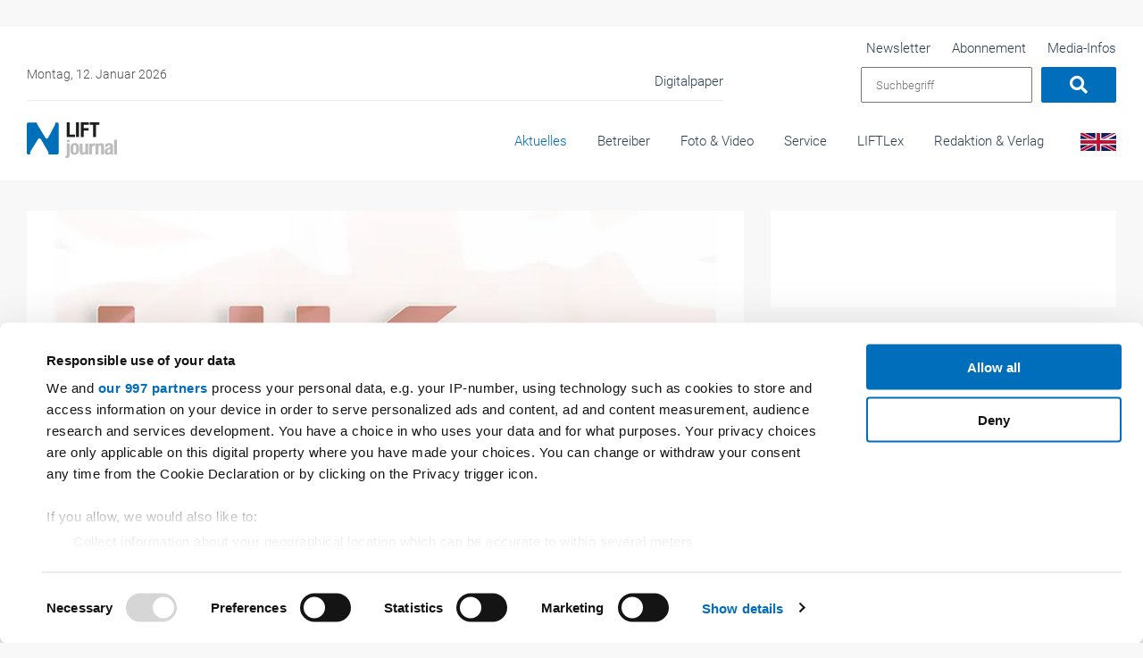

--- FILE ---
content_type: text/html; charset=UTF-8
request_url: https://www.lift-journal.de/aktuell/ukca-zertifizierung-fuer-wittur
body_size: 36841
content:
<!doctype html> <html lang="de">  <head>             <noscript>             <META HTTP-EQUIV="Refresh" CONTENT="0;URL=https://www.lift-journal.de/disabled-javascript">         </noscript>          <title>UKCA-Zertifizierung für Wittur</title>     <meta name="description" content="Die Wittur-Gruppe gibt die UKCA-Zertifizierung von Aufzugtüren, Fangvorrichtungen und Geschwindigkeitsbegrenzern mit der UKCA-Kennzeichnung bekannt.">                       <meta property="og:image" content="https://images.v-h.media/M89--UFFGp40LJd02lZSZx7H8eg=/1200x630/https%3A%2F%2Fv-h.media%2Fvah%2F%3Ftitle%3D105604%26size%3D%26sch%3D2b60b268c2075c02120d749452e8134a3b5d6aeee7f26ffcc12cf2c5f4567a4e%26post_id%3D0%26end%3D0"/>                 <meta property="og:description" content="Die Wittur-Gruppe gibt die UKCA-Zertifizierung von Aufzugtüren, Fangvorrichtungen und Geschwindigkeitsbegrenzern mit der UKCA-Kennzeichnung bekannt."/>                 <meta property="og:title" content="UKCA-Zertifizierung für Wittur"/>                 <link rel=canonical href="https://www.lift-journal.de/aktuell/ukca-zertifizierung-fuer-wittur"/>         <meta name="csrf-token" content="kUWhhOSaOQefdnEy1v1BfY59WlQhYRFXZcQoQsv5">     <meta charset="utf-8">     <meta name="viewport" content="width=device-width, initial-scale=1.0">     <meta name="msapplication-TileColor" content="#da532c">     <meta name="theme-color" content="#252831">     <meta name="robots" content="max-image-preview:large">     <link rel="alternate" type="application/rss+xml" href="https://www.lift-journal.de/rss_feed.xml">         <link rel="icon" href="https://www.lift-journal.de/frontend/liftjournal/images/favicon/favicon.ico" type="image/x-icon">     <link rel="apple-touch-icon" sizes="114x114"           href="https://www.lift-journal.de/frontend/liftjournal/images/favicon/apple-touch-icon.png">     <link rel="icon" type="image/png" sizes="32x32"           href="https://www.lift-journal.de/frontend/liftjournal/images/favicon/favicon-32x32.png">     <link rel="icon" type="image/png" sizes="16x16"           href="https://www.lift-journal.de/frontend/liftjournal/images/favicon/favicon-16x16.png">     <link rel="manifest" href="https://www.lift-journal.de/frontend/liftjournal/images/favicon/site.webmanifest">     <link rel="mask-icon" href="https://www.lift-journal.de/frontend/liftjournal/images/favicon/safari-pinned-tab.svg"           color="#5bbad5">     <style>         .news-blog header:after {             content: "Artikel lesen" !important;         }          .ausgaben a:after {             content: "Online lesen" !important;         }          .newsletter-box a:after {             content: "Anmelden" !important;         }          .lazyload {             -webkit-filter: blur(5px);             filter: blur(5px);             transition: filter 400ms, -webkit-filter 400ms;         }          .lazyload.lazyloaded {             -webkit-filter: blur(0);             filter: blur(0);         }          /*img[src=""], img[srcset=""] {             display: none;         }*/          /*img.lazyload:not([src]) {             visibility: hidden;         }*/         .nav-bg .container .navi-main .brands.row {             margin-right: 0 !important;         }          .navi-main .brands li a {             padding: 25px 0 35px !important;             margin-left: 30px !important;         }          .navi-main .brands .col-lg-3 {             width: auto !important;             padding: 0 !important;         }     </style>              <style>             @media (min-width: 1360px) {                 #carouselExampleIndicators, #carouselExampleIndicators.header-slider .carousel-item {                     width: 800px;                     height: 556px;                     overflow: hidden;                 }             }              body {                 background: #f8f8f8 !important;             }              .archiv-page .year_slide.slick-initialized, .archiv-page .year_slide.slick-initialized .year_single {                 opacity: 1;                 visibility: visible;                 display: block;             }              .archiv-page .year_slide, .archiv-page .year_single {                 opacity: 0;                 visibility: hidden;                 display: none;             }              .slider-for-gallery, .slider-nav-gallery {                 opacity: 0;                 visibility: hidden;                 transition: opacity 1s ease;                 -webkit-transition: opacity 1s ease;             }              .slider-for-gallery.slick-initialized, .slider-nav-gallery.slick-initialized {                 visibility: visible;                 opacity: 1;             }              .nav-bg .container {                 max-width: 100% !important;             }              @charset "UTF-8";.btn{font-size:12px;font-weight:600;line-height:20px;padding:6px 12px;outline:0!important;box-shadow:none!important}.row{margin-left:-10px;margin-right:-10px}.text-left{text-align:left!important}body{background:#d9e0e7;font-size:12px;font-family:"Open Sans","Helvetica Neue",Helvetica,Arial,sans-serif;color:#707478;line-height:1.42857143;-webkit-font-smoothing:antialiased;-moz-osx-font-smoothing:grayscale}h2,h3{font-weight:600;color:#242a30}h2{font-size:30px}h3{font-size:24px}a{color:#348ee3}.btn{background:#006ebb!important;border:none!important}.container{position:relative;margin-left:auto;width:100%;margin-right:auto;padding-right:15px;padding-left:15px;max-width:100%}@media (min-width:992px){.container{padding-right:30px;padding-left:30px}}@media (min-width:1300px){.container{width:1360px;max-width:100%;padding-right:80px;padding-left:80px}}.row{display:-webkit-box;display:flex;flex-wrap:wrap;margin-right:-15px;margin-left:-15px}.col-12,.col-4,.col-6,.col-lg-12,.col-lg-3,.col-lg-4,.col-lg-8,.col-xl-3{position:relative;width:100%;min-height:1px;padding-right:15px;padding-left:15px}@media (min-width:576px){.col-12,.col-4,.col-6,.col-lg-12,.col-lg-3,.col-lg-4,.col-lg-8,.col-xl-3{padding-right:15px;padding-left:15px}}@media (min-width:768px){.col-12,.col-4,.col-6,.col-lg-12,.col-lg-3,.col-lg-4,.col-lg-8,.col-xl-3{padding-right:15px;padding-left:15px}}@media (min-width:992px){.col-12,.col-4,.col-6,.col-lg-12,.col-lg-3,.col-lg-4,.col-lg-8,.col-xl-3{padding-right:15px;padding-left:15px}}@media (min-width:1200px){.col-12,.col-4,.col-6,.col-lg-12,.col-lg-3,.col-lg-4,.col-lg-8,.col-xl-3{padding-right:15px;padding-left:15px}}.col-4{-webkit-box-flex:0;flex:0 0 33.33333%;max-width:33.33333%}.col-6{-webkit-box-flex:0;flex:0 0 50%;max-width:50%}.col-12{-webkit-box-flex:0;flex:0 0 100%;max-width:100%}@media (min-width:992px){.col-lg-3{-webkit-box-flex:0;flex:0 0 25%;max-width:25%}.col-lg-4{-webkit-box-flex:0;flex:0 0 33.33333%;max-width:33.33333%}.col-lg-8{-webkit-box-flex:0;flex:0 0 66.66667%;max-width:66.66667%}.col-lg-12{-webkit-box-flex:0;flex:0 0 100%;max-width:100%}}@media (min-width:1200px){.col-xl-3{-webkit-box-flex:0;flex:0 0 25%;max-width:25%}}*{list-style:none;padding:0;margin:0;outline:0!important;box-sizing:border-box}html{box-sizing:border-box}body{font-family:Roboto,sans-serif;font-weight:300;font-size:15px;line-height:22px;color:#2c3e50;overflow-x:hidden;background:#f8f8f8}body #page{overflow:hidden}a{color:#fff;text-decoration:none}p{margin-top:0;margin-bottom:1rem}.img-fluid{max-width:100%;height:auto;width:100%}.btn{background:#2c3e50;padding:.6rem 2rem;color:#fff;font-weight:300;white-space:nowrap;vertical-align:middle;display:inline-block;font-size:20px;border-radius:2px!important}.btn:before{display:none}h2,h3{margin-bottom:.5rem;font-weight:500;color:inherit;-webkit-hyphens:auto;-ms-hyphens:auto;hyphens:auto}h2{font-size:32px;line-height:36px}h3{font-size:28px;line-height:32px}form.default.write-comment{margin-top:20px;width:100%}form.default input,form.default textarea{width:100%;min-height:50px;padding-left:20px;border:1px solid rgba(0,0,0,.1);margin-bottom:20px;color:rgba(44,62,80,.5)}form.default textarea{padding-top:15px}form.default button{font-size:18px;padding:14px 50px;text-align:center;display:block;width:100%}@media (min-width:576px){form.default button{width:auto;padding:14px 70px}}.navi-main{position:absolute;background:#f2f2f2;z-index:99999;-webkit-transform:translateX(100%);transform:translateX(100%);height:calc(100vh - 72px);width:100%;right:0;top:72px;padding-top:0;box-shadow:0 0 10px inset rgba(0,0,0,.1);overflow-y:scroll;overflow-x:hidden}@media (min-width:992px){.navi-main{height:auto;overflow-y:hidden;top:0}}.navi-main .brands{display:-webkit-box;display:flex;padding:30px 0 0;margin-bottom:0;padding-bottom:130px}@media (min-width:992px){.navi-main .brands{background:#fff;text-align:right;padding-right:30px;padding-bottom:0;display:block}.navi-main .brands.row{margin-right:0;margin-left:0;margin-top:-1px}.navi-main .brands .col-lg-3{width:auto;padding:0}}@media (min-width:1300px){.navi-main .brands{margin-top:1px}}.navi-main .brands li.advertise-300x100{display:none;position:absolute;right:615px;top:-12px}@media (min-width:1200px){.navi-main .brands li.advertise-300x100{display:inline-block;width:300px;height:100px;background:#2c3e50}}.navi-main .brands li a{display:block;padding:20px 20px}@media (min-width:992px){.navi-main .brands li a{padding:0;padding-bottom:34px;margin-left:16px;margin-bottom:-10px}}.navi-main .date{padding:0 18px;color:#4f4f4f}.navi-main form.search{display:-webkit-box;display:flex;width:100%;padding:0 18px}.navi-main form.search input{padding:0 15px;width:80%;margin-right:10px}.navi-main .top-bar{border-bottom:1px solid rgba(44,62,80,.1);padding-bottom:30px}@media (min-width:992px){.navi-main .top-bar{display:-webkit-box;display:flex;width:100%;-webkit-box-pack:justify;justify-content:space-between;-webkit-box-orient:horizontal;-webkit-box-direction:normal;flex-flow:row;background:#fff;position:relative;-webkit-box-align:center;align-items:center;border:none;padding:40px 0 10px 30px}.navi-main .top-bar .date{width:40%;padding-left:0;font-size:14px}.navi-main .top-bar .large-border{display:-webkit-box;display:flex;width:64%;max-width:780px;-webkit-box-pack:justify;justify-content:space-between;border-bottom:1px solid rgba(44,62,80,.1)}}@media (min-width:992px) and (min-width:1300px){.navi-main .top-bar .large-border{width:65%;padding-bottom:5px}}@media (min-width:992px){.navi-main .top-bar .large-border ul{text-align:right;width:100%}}@media (min-width:992px) and (min-width:1300px){.navi-main .top-bar .large-border ul{width:100%}}@media (min-width:992px){.navi-main .top-bar form.search{right:30px;text-align:right;width:auto;position:relative;padding-right:0}}@media (min-width:992px) and (min-width:1300px){.navi-main .top-bar form.search{position:absolute;padding-left:0;top:33px}.navi-main .top-bar form.search input{width:250px}}@media (min-width:992px){.navi-main{position:relative;-webkit-transform:none;transform:none;box-shadow:none;padding:0;background:0 0;width:100%}}@media (min-width:992px){.navi-main ul{position:relative}}.navi-main ul li{list-style:none;margin:0;position:relative}@media (min-width:992px){.navi-main ul li{display:inline-block}}.navi-main ul li a{text-align:left;padding:.1rem 15px;color:#2c3e50;display:block;position:relative;font-size:16px;opacity:1}@media (min-width:992px){.navi-main ul li a{margin-left:10px;font-size:15px;padding:.1rem 0}}@media (min-width:1300px){.navi-main ul li a{margin-left:30px;padding:0}}.nav-bg{position:fixed;background:#fff;top:0;z-index:9999;width:100%;box-shadow:0 0 10px rgba(0,0,0,.05)}@media (min-width:1300px){.nav-bg{max-width:1200px}}@media (min-width:992px){.nav-bg{box-shadow:none}}.nav-bg:before{content:"";position:absolute;left:0;top:0;width:1px;height:100%;background:#fff;display:block;box-shadow:0 0 15px rgba(0,0,0,.03)}@media (min-width:1300px){.nav-bg:before{width:300%;left:-100%;-webkit-transform:translateY(-200%);transform:translateY(-200%)}}@media (min-width:992px){.nav-bg{left:50%;-webkit-transform:translateX(-50%);transform:translateX(-50%)}.nav-bg .container{padding:0}}@media (min-width:1200px){.nav-bg{top:30px}}.nav-bg .navbar-brand{display:block;padding:20px 0;margin-right:0}@media (min-width:992px){.nav-bg .navbar-brand{position:absolute;left:30px;bottom:25px;z-index:9999999;padding:0}}#toggle-nav{position:absolute;top:calc(50% - 8px);display:block;right:15px;color:#2c3e50;font-size:22px;-webkit-transform:translateY(-50%);transform:translateY(-50%);text-align:center;border-radius:2px!important}#toggle-nav span{font-size:14px;display:block;opacity:.6;line-height:0}@media (min-width:992px){#toggle-nav{display:none}}.navi-main .sub{margin-bottom:20px}@media (min-width:992px){.navi-main .sub{display:none;width:100%}}.navi-main .sub li{margin:0;padding:0}.navi-main .sub li a{color:#2c3e50;margin:0;padding:4px 20px}.hover-action{position:absolute;background:#fff;width:100%;box-shadow:0 10px 40px rgba(0,0,0,.2);opacity:0;visibility:hidden;-webkit-transform:translateY(-40%);transform:translateY(-40%);z-index:20;overflow:hidden;height:0}.hover-action .container{padding:30px}.hover-action .news-blog .CopyRight{font-size:11px;padding:5px 15px}.hover-action .news-blog header{min-height:140px}@media (min-width:992px){.hover-action .news-blog section{min-height:270px;padding:20px 0}.hover-action .news-blog section .date{left:0}.hover-action .news-blog section i{bottom:0}.hover-action .news-blog section i.small{bottom:3px}}@media (min-width:1300px){.hover-action .news-blog section{min-height:250px}}.hover-action ul{padding-top:30px;padding-bottom:30px;border-bottom:1px solid rgba(44,62,80,.1)}.hover-action ul li{margin-top:6px}.hover-action ul li a{color:#2c3e50}.o-overlay{position:absolute;top:0;left:0;width:100%;height:100%;display:block;z-index:99;top:0;opacity:0}#toggle-nav{width:35px;border-radius:5px;height:35px;background:#2c3e50}#toggle-nav .line-1,#toggle-nav .line-2,#toggle-nav .line-3{width:18px;height:2px;background:#fff;position:absolute;opacity:1;left:50%;top:calc(50% - 6px);-webkit-transform:translate(-50%,-50%);transform:translate(-50%,-50%)}#toggle-nav .line-2.line-2{top:50%}#toggle-nav .line-3.line-3{top:calc(50% + 6px)}#toggle-nav .text{position:absolute;bottom:-10px;left:50%;width:50px;-webkit-transform:translateX(-50%);transform:translateX(-50%);font-size:12px}#toggle-nav .text .open{font-family:Roboto,sans-serif;position:absolute;left:50%;-webkit-transform:translateX(-50%);transform:translateX(-50%);background:0 0;font-style:normal}#toggle-nav .text .closeText{position:absolute;font-family:Roboto,sans-serif;left:50%;-webkit-transform:translateX(50%);transform:translateX(50%);opacity:0;width:200%;background:0 0;font-style:normal}article header{margin-top:30px}header{margin-top:130px}@media (min-width:992px){header{margin-top:212px}}@media (min-width:1200px){header{margin-top:180px}}@media (min-width:1300px){header{margin-top:180px}}@media (min-width:1200px){header .header-slider .claim-headline:before{content:"";position:absolute;left:0;bottom:-100%;width:100%;height:350px;z-index:-1;background-image:-webkit-gradient(linear,left bottom,left top,from(rgba(0,0,0,.7)),to(rgba(0,0,0,0)));background-image:linear-gradient(to top,rgba(0,0,0,.7) 0,rgba(0,0,0,0) 100%)}}header .header-slider .carousel-item.active .claim-headline:before{bottom:-30px}main .news-container{margin-top:30px}@media (min-width:992px){main .news-container{margin-top:30px}}.news-blog{background:#fff;margin-bottom:0;color:#2c3e50;display:block;overflow:hidden;padding-bottom:50px}@media (min-width:992px){.news-blog{padding-bottom:10px}}.news-blog section{padding:30px;position:relative;min-height:240px}@media (min-width:576px){.news-blog section{min-height:230px}}@media (min-width:992px){.news-blog section{min-height:350px}}@media (min-width:1300px){.news-blog section{min-height:280px}}.news-blog section i{position:absolute;right:30px;opacity:0;bottom:30px;font-size:24px;color:#e86956;-webkit-transform:translateX(1000%);transform:translateX(1000%)}.news-blog section i.small{font-size:19px;right:40px;bottom:33px;-webkit-transform:translateX(1500%);transform:translateX(1500%)}.news-blog section p.date{position:absolute;left:30px;bottom:0;margin:0;color:#4f4f4f}@media (min-width:992px){.news-blog section p.date{bottom:30px}}.news-blog section p{margin-bottom:6px;font-size:15px}.news-blog section h2{font-size:18px;font-weight:600;line-height:23px;-webkit-hyphens:auto;-ms-hyphens:auto;hyphens:auto}@media (min-width:992px){.news-blog section h2{-webkit-hyphens:none;-ms-hyphens:none;hyphens:none}}.news-blog header{margin:0;min-height:200px;position:relative;overflow:hidden}@media (min-width:576px){.news-blog header{min-height:300px}}@media (min-width:768px){.news-blog header{min-height:210px}}.news-blog header:before{content:"";position:absolute;left:0;top:0;background:#2c3e50;height:100%;width:100%;z-index:1;opacity:0}.news-blog header:after{content:"Artikel lesen";font-family:Roboto,sans-serif;padding:12px 24px;background:#fff;color:#2c3e50;position:absolute;left:30px;top:30px;z-index:5;-webkit-transform:translateX(-300%);transform:translateX(-300%)}@media (min-width:1300px){.news-blog header{min-height:240px}}.news-blog header img{position:relative;top:0;width:100%}@media (min-width:576px){.news-blog header img{position:absolute}}.anzeige{position:relative;display:block;margin-top:30px;text-align:center;color:#4f4f4f}@media (min-width:1200px){.anzeige{min-height:380px;background:#fff}}.ausgaben a{position:relative;display:block}.ausgaben a:before{content:"";position:absolute;left:0;top:0;background:#2c3e50;height:100%;width:100%;z-index:1;opacity:0}.ausgaben a:after{content:"Online lesen";font-family:Roboto,sans-serif;padding:12px 24px;background:#fff;color:#2c3e50;position:absolute;left:50%;top:50%;z-index:5;-webkit-transform:translateX(-500%) translateY(-50%);transform:translateX(-500%) translateY(-50%)}.ausgaben .carousel-inner img{border:1px solid rgba(44,62,80,.1);max-width:350px;margin:0 auto;display:block}@media (min-width:576px){.ausgaben .carousel-inner img{width:auto!important}}@media (min-width:768px){.ausgaben .carousel-inner img{width:100%!important}}.brand-categorie{margin-top:60px}.article-detail{background:#fff}.article-detail .social-more i{font-size:32px;margin-right:8px;opacity:.3}@media (min-width:576px){.article-detail .social-more i{margin-left:10px;margin-right:0}}.article-detail .social-more a{color:#e86956}.article-detail .img-detail-container{margin-bottom:20px}.article-detail header{position:relative}.slide-article{padding:0;margin:0!important}@media (min-width:992px){.slide-article header{min-height:150px;margin-bottom:30px}}@media (min-width:1300px){.slide-article header{min-height:200px}}.slide-article section{padding:0;min-height:auto;margin-top:20px}.slide-article section i{bottom:0}.slide-article section i.small{bottom:3px}.slide-article section p.date{left:0;bottom:0;position:relative}.comments{background:#fff;margin-top:30px;padding:30px;position:relative}.comments h3{font-weight:400;font-size:26px;margin-bototm:30px;padding-bottom:10px;border-bottom:1px solid rgba(0,0,0,.05)}.comments h3{margin-bottom:0;border:none;padding-bottom:0;margin-top:50px}.gallery-imgContainer{overflow:hidden;display:block;margin:0;position:relative;background:#fff}@media (min-width:992px){.gallery-imgContainer{height:100%}}.gallery-imgContainer section h2{font-size:22px!important;line-height:26px}.CopyRight{position:absolute;bottom:0;z-index:50;background:rgba(255,255,255,.85);width:100%;margin:0;font-size:11px;font-weight:400;text-align:right;padding:6px 30px}@media (min-width:768px){.CopyRight{font-size:13px}}a{color:#e86956}@media (max-width:576px){.write-comment button{margin-top:20px}}.article-detail .social-more a{color:#2c3e50}@media (min-width:992px){.underpageCategory .firstAdvertise{margin-top:0}}.underpageCategory header{margin-top:0}.underpageCategory .img-detail-container{margin-bottom:0}.superbanner>div{display:-webkit-box;display:flex;-webkit-box-pack:center;justify-content:center}.skyscraper>div{position:fixed;right:0;z-index:1}@media (max-width:1300px){.skyscraper>div{display:none}}.skyscraper-left>div{position:fixed;left:0;z-index:1}@media (max-width:1300px){.skyscraper-left>div{display:none}}@media (min-width:992px){header{margin-top:180px}}@media (min-width:1200px){header{margin-top:235px}}.fullsize{display:-webkit-box;display:flex;-webkit-box-pack:center;justify-content:center}.floor>div{vertical-align:baseline;display:inline-block;position:fixed;bottom:0;z-index:1000;text-align:center}.floor .floor-holder>div{display:inline-block}.floor .close-ad{border:none;position:absolute;top:-.2em;right:-1.2em;background:0 0;color:#2c3e50}body #page{position:relative}@media (max-width:1200px){body #page{margin-top:55px}}@media (max-width:992px){body #page{margin-top:-15px}}.anzeige{background:0 0;min-height:initial}@media (min-width:1200px){.anzeige .holder>div{padding:54px 0;background:#fff}}.anzeige.firstAdvertise .holder>div{margin-bottom:30px}@media (max-width:1200px){.billboard{display:none}}.billboard>div{font-size:0;margin:110px auto 30px auto;display:-webkit-box;display:flex;-webkit-box-pack:center;justify-content:center;width:100%;max-width:100%}@media (min-width:1200px){.billboard>div{margin:260px auto 30px auto;max-width:1200px}}.advertise-300x100{background:0 0!important}.mobileAdvertise{display:block}.mobileAdvertise .holder{display:block}.mobileAdvertise .holder div{margin-bottom:30px}@media (min-width:768px){.mobileAdvertise{display:none}}.desktopAdvertise{display:none}.desktopAdvertise .holder{display:block}@media (min-width:992px){.desktopAdvertise{display:block}}.categorie span.date{opacity:.6}.social-more .social .fa-whatsapp-square{color:#25d366}@media (min-width:992px){.whatsappMobile{display:none}}.navbar-brand svg{width:180px;max-width:180px}@media (min-width:992px){.navbar-brand svg{max-width:220px;width:220px}}.news-container{position:relative}.article-detail{position:relative}.articleContainer{padding:0}@media (min-width:992px){.articleContainer{padding-right:30px;padding-left:30px}}@media (min-width:1300px){.articleContainer{padding-left:80px;padding-right:80px}}.articleContainer .comments{padding:30px 15px}@media (min-width:992px){.articleContainer .comments{padding:30px}}.articleContainer .comments h3{margin-top:0}.ad_caption{position:absolute;top:5px;color:#2c3e50;opacity:.6;right:13px;font-size:13px}.top-nav .ad_caption{top:1px;right:0}.metaNavi{padding-left:5px;display:inline-block}@media (min-width:992px){.metaNavi{position:absolute!important;right:30px;top:12px}}@media (min-width:992px){.metaNavi li a{margin-left:20px!important}}@media (min-width:992px){.searchField{height:40px}}@media (min-width:992px){.searchButton{height:40px;display:-webkit-inline-box;display:inline-flex}}@media (min-width:992px){.navi-main .top-bar form.search{position:absolute;padding-left:0;top:45px}}.ausgaben a:after,.ausgaben a:before{display:none}@media (min-width:992px){.ausgaben a:after,.ausgaben a:before{display:block}}.nav-bg .navbar-brand{display:inline-block}.wallpaperTop{max-width:1200px;margin:30px auto 0 auto;position:relative}.wallpaperRight{max-width:1200px;margin:0 auto;position:relative}.container{position:relative;margin-left:auto;width:100%;margin-right:auto;padding-right:15px;padding-left:15px;max-width:100%}@media (min-width:992px){.container{padding-right:30px;padding-left:30px}}@media (min-width:1300px){.container{width:1360px;max-width:100%;padding-right:80px;padding-left:80px}}.row{display:-webkit-box;display:flex;flex-wrap:wrap;margin-right:-15px;margin-left:-15px}.col-12,.col-4,.col-6,.col-lg-12,.col-lg-3,.col-lg-4,.col-lg-8,.col-xl-3{position:relative;width:100%;min-height:1px;padding-right:15px;padding-left:15px}@media (min-width:576px){.col-12,.col-4,.col-6,.col-lg-12,.col-lg-3,.col-lg-4,.col-lg-8,.col-xl-3{padding-right:15px;padding-left:15px}}@media (min-width:768px){.col-12,.col-4,.col-6,.col-lg-12,.col-lg-3,.col-lg-4,.col-lg-8,.col-xl-3{padding-right:15px;padding-left:15px}}@media (min-width:992px){.col-12,.col-4,.col-6,.col-lg-12,.col-lg-3,.col-lg-4,.col-lg-8,.col-xl-3{padding-right:15px;padding-left:15px}}@media (min-width:1200px){.col-12,.col-4,.col-6,.col-lg-12,.col-lg-3,.col-lg-4,.col-lg-8,.col-xl-3{padding-right:15px;padding-left:15px}}.col-4{-webkit-box-flex:0;flex:0 0 33.33333%;max-width:33.33333%}.col-6{-webkit-box-flex:0;flex:0 0 50%;max-width:50%}.col-12{-webkit-box-flex:0;flex:0 0 100%;max-width:100%}@media (min-width:992px){.col-lg-3{-webkit-box-flex:0;flex:0 0 25%;max-width:25%}.col-lg-4{-webkit-box-flex:0;flex:0 0 33.33333%;max-width:33.33333%}.col-lg-8{-webkit-box-flex:0;flex:0 0 66.66667%;max-width:66.66667%}.col-lg-12{-webkit-box-flex:0;flex:0 0 100%;max-width:100%}}@media (min-width:1200px){.col-xl-3{-webkit-box-flex:0;flex:0 0 25%;max-width:25%}}*{list-style:none;padding:0;margin:0;outline:0!important;box-sizing:border-box}html{box-sizing:border-box}body{font-family:Roboto,sans-serif;font-weight:300;font-size:15px;line-height:22px;color:#2c3e50;overflow-x:hidden;background:#f8f8f8}body #page{overflow:hidden}a{color:#fff;text-decoration:none}p{margin-top:0;margin-bottom:1rem}.img-fluid{max-width:100%;height:auto;width:100%}.btn{background:#006ebb;padding:.6rem 2rem;color:#fff;font-weight:300;white-space:nowrap;vertical-align:middle;display:inline-block;font-size:20px;border-radius:2px!important}.btn:before{display:none}.text-pad .news-text ul{margin:0;margin-bottom:30px}h2,h3{margin-bottom:.5rem;font-weight:500;color:inherit;-webkit-hyphens:auto;-ms-hyphens:auto;hyphens:auto}h2{font-size:32px;line-height:36px}h3{font-size:28px;line-height:32px}form.default.write-comment{margin-top:20px;width:100%}form.default input,form.default textarea{width:100%;min-height:50px;padding-left:20px;border:1px solid rgba(0,0,0,.1);margin-bottom:20px;color:rgba(44,62,80,.5)}form.default textarea{padding-top:15px}form.default button{font-size:18px;padding:14px 50px;text-align:center;display:block;width:100%}@media (min-width:576px){form.default button{width:auto;padding:14px 70px}}.navi-main{position:absolute;background:#f2f2f2;z-index:99999;-webkit-transform:translateX(100%);transform:translateX(100%);height:calc(100vh - 72px);width:100%;right:0;top:72px;padding-top:0;box-shadow:0 0 10px inset rgba(0,0,0,.1);overflow-x:hidden}@media (min-width:992px){.navi-main{height:auto;overflow-y:hidden;top:0}}.navi-main .brands{display:-webkit-box;display:flex;padding:30px 0 0;margin-bottom:0;padding-bottom:150px}@media (min-width:992px){.navi-main .brands{background:#fff;text-align:right;padding-right:30px;padding-bottom:0;display:block;height:80px;padding-top:0}.navi-main .brands.row{margin-right:0;margin-left:0;margin-top:-1px}.navi-main .brands .col-lg-3{width:auto;padding:0}}@media (min-width:1300px){.navi-main .brands{margin-top:1px}}.navi-main .brands li.advertise-300x100{display:none;position:absolute;right:615px;top:-12px}@media (min-width:1200px){.navi-main .brands li.advertise-300x100{display:inline-block;width:300px;height:100px;background:#2c3e50}}.navi-main .brands li a{display:inline-block;padding:10px 20px}@media (min-width:992px){.navi-main .brands li a{padding:0;padding:25px 0 35px 0;margin-left:30px}}.navi-main .brands li a.active{color:#006ebb}.navi-main .date{padding:0 18px;color:#4f4f4f}.navi-main form.search{display:-webkit-box;display:flex;width:100%;padding:0 18px}.navi-main form.search input{padding:0 15px;width:80%;margin-right:10px}.navi-main .top-bar{border-bottom:1px solid rgba(44,62,80,.1);padding-bottom:30px}@media (min-width:992px){.navi-main .top-bar{display:-webkit-box;display:flex;width:100%;-webkit-box-pack:justify;justify-content:space-between;-webkit-box-orient:horizontal;-webkit-box-direction:normal;flex-flow:row;background:#fff;position:relative;-webkit-box-align:center;align-items:center;border:none;padding:40px 0 10px 30px}.navi-main .top-bar .date{width:40%;padding-left:0;font-size:14px}.navi-main .top-bar .large-border{display:-webkit-box;display:flex;width:64%;max-width:780px;-webkit-box-pack:justify;justify-content:space-between;border-bottom:1px solid rgba(44,62,80,.1)}}@media (min-width:992px) and (min-width:1300px){.navi-main .top-bar .large-border{width:65%;padding-bottom:5px}}@media (min-width:992px){.navi-main .top-bar .large-border ul{text-align:right;width:100%}}@media (min-width:992px) and (min-width:1300px){.navi-main .top-bar .large-border ul{width:100%}}@media (min-width:992px){.navi-main .top-bar form.search{right:30px;text-align:right;width:auto;position:relative;padding-right:0}}@media (min-width:992px) and (min-width:1300px){.navi-main .top-bar form.search{position:absolute;padding-left:0;top:33px}.navi-main .top-bar form.search input{width:250px}}@media (min-width:992px){.navi-main{position:relative;-webkit-transform:none;transform:none;box-shadow:none;padding:0;background:0 0;width:100%}}@media (min-width:992px){.navi-main ul{position:relative}}.navi-main ul li{list-style:none;margin:0;position:relative}@media (min-width:992px){.navi-main ul li{display:inline-block}}.navi-main ul li a{text-align:left;padding:.1rem 15px;color:#2c3e50;display:block;position:relative;font-size:16px;opacity:1}@media (min-width:992px){.navi-main ul li a{margin-left:10px;font-size:15px;padding:.1rem 0}}@media (min-width:1300px){.navi-main ul li a{margin-left:30px;padding:0}}.nav-bg{position:fixed;background:#fff;top:0;z-index:9999;width:100%;box-shadow:0 0 10px rgba(0,0,0,.05)}@media (min-width:1300px){.nav-bg{max-width:1200px}}@media (min-width:992px){.nav-bg{box-shadow:none}}.nav-bg:before{content:"";position:absolute;left:0;top:0;width:1px;height:100%;background:#fff;display:block;box-shadow:0 0 15px rgba(0,0,0,.03)}@media (min-width:1300px){.nav-bg:before{width:300%;left:-100%;-webkit-transform:translateY(-200%);transform:translateY(-200%)}}@media (min-width:992px){.nav-bg{left:50%;-webkit-transform:translateX(-50%);transform:translateX(-50%)}.nav-bg .container{padding:0}}@media (min-width:1200px){.nav-bg{top:30px}}.nav-bg .navbar-brand{display:block;padding:20px 0;margin-right:0;line-height:0}.nav-bg .navbar-brand svg{width:auto;max-width:none;height:40px}@media (min-width:992px){.nav-bg .navbar-brand{position:absolute;left:30px;bottom:25px;z-index:9999999;padding:0}}#toggle-nav{position:absolute;top:calc(50% - 8px);display:block;right:15px;color:#2c3e50;font-size:22px;-webkit-transform:translateY(-50%);transform:translateY(-50%);text-align:center;border-radius:2px!important}#toggle-nav span{font-size:14px;display:block;opacity:.6;line-height:0}@media (min-width:992px){#toggle-nav{display:none}}@media (min-width:992px){.navi-main .sub{display:none;width:100%}}.navi-main .sub li{margin:0;padding:0;position:relative;margin-left:20px}.navi-main .sub li:before{position:absolute;left:0;top:50%;-webkit-transform:translateY(-50%);transform:translateY(-50%);width:4px;height:4px;background:#2c3e50;opacity:.4;border-radius:50%;content:""}.navi-main .sub li a{color:#2c3e50;margin:0;padding:4px 14px}.hover-action{position:absolute;background:#fff;width:100%;box-shadow:0 10px 40px rgba(0,0,0,.2);opacity:0;visibility:hidden;-webkit-transform:translateY(-40%);transform:translateY(-40%);z-index:20;overflow:hidden;height:0}.hover-action .container{padding:30px}.hover-action .news-blog .CopyRight{font-size:11px;padding:5px 15px}.hover-action .news-blog header{min-height:140px}@media (min-width:992px){.hover-action .news-blog section{min-height:270px;padding:20px 0}.hover-action .news-blog section .date{left:0}.hover-action .news-blog section i{bottom:0}.hover-action .news-blog section i.small{bottom:3px}}@media (min-width:1300px){.hover-action .news-blog section{min-height:250px}}.hover-action ul{padding-top:30px;padding-bottom:30px;border-bottom:1px solid rgba(44,62,80,.1)}.hover-action ul li{margin-top:6px}.hover-action ul li a{color:#2c3e50}.o-overlay{position:absolute;top:0;left:0;width:100%;height:100%;display:block;z-index:99;top:0;opacity:0}#toggle-nav{width:35px;border-radius:5px;height:35px;background:#2c3e50}#toggle-nav .line-1,#toggle-nav .line-2,#toggle-nav .line-3{width:18px;height:2px;background:#fff;position:absolute;opacity:1;left:50%;top:calc(50% - 6px);-webkit-transform:translate(-50%,-50%);transform:translate(-50%,-50%)}#toggle-nav .line-2.line-2{top:50%}#toggle-nav .line-3.line-3{top:calc(50% + 6px)}#toggle-nav .text{position:absolute;bottom:-10px;left:50%;width:50px;-webkit-transform:translateX(-50%);transform:translateX(-50%);font-size:12px}#toggle-nav .text .open{font-family:Roboto,sans-serif;position:absolute;left:50%;-webkit-transform:translateX(-50%);transform:translateX(-50%);background:0 0;font-style:normal}#toggle-nav .text .closeText{position:absolute;font-family:Roboto,sans-serif;left:50%;-webkit-transform:translateX(50%);transform:translateX(50%);opacity:0;width:200%;background:0 0;font-style:normal}article header{margin-top:30px}header{margin-top:130px}@media (min-width:992px){header{margin-top:212px}}@media (min-width:1200px){header{margin-top:180px}}@media (min-width:1300px){header{margin-top:180px}}@media (min-width:1200px){header .header-slider .claim-headline:before{content:"";position:absolute;left:0;bottom:-100%;width:100%;height:350px;z-index:-1;background-image:-webkit-gradient(linear,left bottom,left top,from(rgba(0,0,0,.7)),to(rgba(0,0,0,0)));background-image:linear-gradient(to top,rgba(0,0,0,.7) 0,rgba(0,0,0,0) 100%)}}header .header-slider .carousel-item.active .claim-headline:before{bottom:-80px}main .news-container{margin-top:30px}@media (min-width:992px){main .news-container{margin-top:30px}}.news-blog{background:#fff;margin-bottom:0;color:#2c3e50;display:block;overflow:hidden;padding-bottom:50px}@media (min-width:992px){.news-blog{padding-bottom:10px}}.news-blog section{padding:30px;position:relative;min-height:240px}@media (min-width:576px){.news-blog section{min-height:230px}}@media (min-width:992px){.news-blog section{min-height:350px}}@media (min-width:1300px){.news-blog section{min-height:280px}}.news-blog section i{position:absolute;right:30px;opacity:0;bottom:30px;font-size:24px;color:#006ebb;-webkit-transform:translateX(1000%);transform:translateX(1000%)}.news-blog section i.small{font-size:19px;right:40px;bottom:33px;-webkit-transform:translateX(1500%);transform:translateX(1500%)}.news-blog section p.date{position:absolute;left:30px;bottom:0;margin:0;color:#4f4f4f}@media (min-width:992px){.news-blog section p.date{bottom:30px}}.news-blog section p{margin-bottom:6px;font-size:15px}.news-blog section h2{font-size:18px;font-weight:600;line-height:23px;-webkit-hyphens:auto;-ms-hyphens:auto;hyphens:auto}@media (min-width:992px){.news-blog section h2{-webkit-hyphens:none;-ms-hyphens:none;hyphens:none}}.news-blog header{margin:0;min-height:200px;position:relative;overflow:hidden}@media (min-width:576px){.news-blog header{min-height:300px}}@media (min-width:768px){.news-blog header{min-height:210px}}.news-blog header:before{content:"";position:absolute;left:0;top:0;background:#2c3e50;height:100%;width:100%;z-index:1;opacity:0}.news-blog header:after{content:"Artikel lesen";font-family:Roboto,sans-serif;padding:12px 24px;background:#fff;color:#2c3e50;position:absolute;left:30px;top:30px;z-index:5;-webkit-transform:translateX(-300%);transform:translateX(-300%)}@media (min-width:1300px){.news-blog header{min-height:240px}}.news-blog header img{position:relative;top:0;width:100%}@media (min-width:576px){.news-blog header img{position:absolute}}.anzeige{position:relative;display:block;margin-top:30px;text-align:center;color:#4f4f4f}@media (min-width:1200px){.anzeige{min-height:380px;background:#fff}}.ausgaben a{position:relative;display:block}.ausgaben a:before{content:"";position:absolute;left:0;top:0;background:#2c3e50;height:100%;width:100%;z-index:1;opacity:0}.ausgaben a:after{content:"Online lesen";font-family:Roboto,sans-serif;padding:12px 24px;background:#fff;color:#2c3e50;position:absolute;left:50%;top:50%;z-index:5;-webkit-transform:translateX(-500%) translateY(-50%);transform:translateX(-500%) translateY(-50%)}.ausgaben .carousel-inner img{border:1px solid rgba(44,62,80,.1);max-width:350px;margin:0 auto;display:block}@media (min-width:576px){.ausgaben .carousel-inner img{width:auto!important}}@media (min-width:768px){.ausgaben .carousel-inner img{width:100%!important}}.brand-categorie{margin-top:60px}.article-detail{background:#fff}.article-detail .social-more i{font-size:32px;margin-right:8px;opacity:.3}@media (min-width:576px){.article-detail .social-more i{margin-left:10px;margin-right:0}}.article-detail .social-more a{color:#006ebb}.article-detail .img-detail-container{margin-bottom:20px}.article-detail header{position:relative}.slide-article{padding:0;margin:0!important}@media (min-width:992px){.slide-article header{min-height:150px;margin-bottom:30px}}@media (min-width:1300px){.slide-article header{min-height:200px}}.slide-article section{padding:0;min-height:auto;margin-top:20px}.slide-article section i{bottom:0}.slide-article section i.small{bottom:3px}.slide-article section p.date{left:0;bottom:0;position:relative}.comments{background:#fff;margin-top:30px;padding:30px;position:relative}.comments h3{font-weight:400;font-size:26px;margin-bototm:30px;padding-bottom:10px;border-bottom:1px solid rgba(0,0,0,.05)}.comments h3{margin-bottom:0;border:none;padding-bottom:0;margin-top:50px}.gallery-imgContainer{overflow:hidden;display:block;margin:0;position:relative;background:#fff}@media (min-width:992px){.gallery-imgContainer{height:100%}}.gallery-imgContainer section h2{font-size:22px!important;line-height:26px}.CopyRight{position:absolute;bottom:0;z-index:50;background:rgba(255,255,255,.85);width:100%;margin:0;font-size:11px;font-weight:400;text-align:right;padding:6px 30px}@media (min-width:768px){.CopyRight{font-size:13px}}a{color:#006ebb}@media (max-width:576px){.write-comment button{margin-top:20px}}.article-detail .social-more a{color:#2c3e50}@media (min-width:992px){.underpageCategory .firstAdvertise{margin-top:0}}.underpageCategory header{margin-top:0}.underpageCategory .img-detail-container{margin-bottom:0}.superbanner>div{display:-webkit-box;display:flex;-webkit-box-pack:center;justify-content:center}.skyscraper>div{position:fixed;right:0;z-index:1}@media (max-width:1300px){.skyscraper>div{display:none}}.skyscraper-left>div{position:fixed;left:0;z-index:1}@media (max-width:1300px){.skyscraper-left>div{display:none}}@media (min-width:992px){header{margin-top:180px}}@media (min-width:1200px){header{margin-top:235px}}.fullsize{display:-webkit-box;display:flex;-webkit-box-pack:center;justify-content:center}.floor>div{vertical-align:baseline;display:inline-block;position:fixed;bottom:0;z-index:1000;text-align:center}.floor .floor-holder>div{display:inline-block}.floor .close-ad{border:none;position:absolute;top:.5em;right:.5em;background:0 0;color:#fff}body #page{position:relative}@media (max-width:1200px){body #page{margin-top:55px}}@media (max-width:992px){body #page{margin-top:-15px}}.anzeige{background:0 0;min-height:initial}@media (min-width:1200px){.anzeige .holder>div{padding:54px 0;background:#fff}}.anzeige.firstAdvertise .holder>div{margin-bottom:30px}@media (max-width:1200px){.billboard{display:none}}.billboard>div{font-size:0;margin:110px auto 30px auto;display:-webkit-box;display:flex;-webkit-box-pack:center;justify-content:center}@media (min-width:1200px){.billboard>div{margin:260px auto 30px auto}}.advertise-300x100{background:0 0!important}.mobileAdvertise{display:block}.mobileAdvertise .holder{display:block}.mobileAdvertise .holder div{margin-bottom:30px}@media (min-width:768px){.mobileAdvertise{display:none}}.desktopAdvertise{display:none}.desktopAdvertise .holder{display:block}@media (min-width:992px){.desktopAdvertise{display:block}}.categorie span.date{opacity:.6}.social-more .social .fa-whatsapp-square{color:#25d366}@media (min-width:992px){.whatsappMobile{display:none}}.navbar-brand svg{width:180px;max-width:180px}@media (min-width:992px){.navbar-brand svg{max-width:220px;width:220px}}.news-container{position:relative}.article-detail{position:relative}.articleContainer{padding:0}@media (min-width:992px){.articleContainer{padding-right:30px;padding-left:30px}}@media (min-width:1300px){.articleContainer{padding-left:80px;padding-right:80px}}.articleContainer .comments{padding:30px 15px}@media (min-width:992px){.articleContainer .comments{padding:30px}}.articleContainer .comments h3{margin-top:0}.ad_caption{position:absolute;top:5px;color:#2c3e50;opacity:.6;right:13px;font-size:13px}.top-nav .ad_caption{top:1px;right:0}.metaNavi{padding-left:5px;display:inline-block}@media (min-width:992px){.metaNavi{position:absolute!important;right:30px;top:3px}}@media (min-width:992px){.metaNavi li a{margin-left:20px!important}}@media (min-width:992px){.searchField{height:40px}}@media (min-width:992px){.searchButton{height:40px;width:84px;display:-webkit-inline-box;display:inline-flex}}@media (min-width:992px){.navi-main .top-bar form.search{position:absolute;padding-left:0;top:45px}}.theme-special-breadcrumb{display:inline-block;margin-bottom:30px;background:#ededed;width:100%}.theme-special-breadcrumb a{background:#fff;padding:20px 30px;color:#256cab;display:inline-block}.theme-special-breadcrumb a.active{color:#fff!important;background:#256cab}@media (max-width:640px){.theme-special-breadcrumb a{width:100%}}.ausgaben a:after,.ausgaben a:before{display:none}@media (min-width:992px){.ausgaben a:after,.ausgaben a:before{display:block}}.nav-bg .navbar-brand{display:inline-block}.linksVisit header:after{content:"Mehr Informationen"}.news-blog section h2{color:#006ebb}.top-bar .metaNavi li a{padding-top:10px;padding-bottom:10px}.navi-main .top-bar form.search input{font-weight:300}.navi-main ul.sub{margin-left:25px}.navi-main ul.sub li{margin-top:6px}.navi-main ul.sub li a{margin-left:16px!important}.navi-main .smallList{margin-left:4px}@media (min-width:992px){.navi-main .smallList{position:relative;top:10px}}.navi-main .smallList li a{padding-top:10px;padding-bottom:10px}@media (min-width:992px){.navi-main .smallList li a{padding-bottom:0;padding-top:0}}@media (max-width:768px){.navi-main .brands ul li{padding:7px!important}.navi-main .brands ul li a{padding:0!important}}@media (max-width:768px){.navi-main .brands li a{padding:15px 0 0!important}}.LinkList li{margin-bottom:30px;padding-left:0!important}.LinkList li a{color:#2c3e50;font-weight:500;font-size:16px;border-bottom:1px solid rgba(44,62,80,.2);margin-bottom:15px;padding-bottom:10px;display:block;position:relative}@media (min-width:1200px){.LinkList li a{font-size:18px}}.wallpaperTop{max-width:1200px;margin:30px auto 0 auto;position:relative}.wallpaperRight{max-width:1200px;margin:0 auto;position:relative}.navi-main .top-bar .date{width:70%}.nav-bg .search i{width:20px;height:20px}body{font-family:Roboto,sans-serif;font-weight:300;color:#2c3e50}p{font-size:16px;line-height:26px}h2{font-weight:400;margin-top:50px;font-size:26px}.social-media-icon{width:28px;height:auto;margin:10px 5px}          </style>          <!-- Start GPT Tag -->     <script async='async' src='https://www.googletagservices.com/tag/js/gpt.js' type="text/plain"             data-cookieconsent="marketing"></script>     <script type="text/plain" data-cookieconsent="marketing">
        var gptadslots = [],
        googletag = googletag || {cmd:[]};


    </script>     <script>
        const slug = "aktuell",
            slug_2 = "ukca-zertifizierung-fuer-wittur",
            slug_3 = "",
            slug_4 = "fec7f147e19fbf06c52f07588d85912c029029a2";
    </script>        <script type="application/javascript" >
    var _paq = window._paq = window._paq || [];
    /* tracker methods like "setCustomDimension" should be called before "trackPageView" */
    _paq.push(['trackPageView']);
    _paq.push(['enableLinkTracking']);
    (function() {
    var u="//matomo.verlagsanstalt-handwerk.de/";
    _paq.push(['setTrackerUrl', u+'matomo.php']);
    _paq.push(['setSiteId', '5']);
    var d=document, g=d.createElement('script'), s=d.getElementsByTagName('script')[0];
    g.async=true; g.src=u+'matomo.js'; s.parentNode.insertBefore(g,s);
})();
</script>     <script type="text/plain" data-cookieconsent="marketing">
        googletag.cmd.push(function () {
                 const googletag_targeting = googletag.pubads().setTargeting("slug", [
                     slug
                 ]).setTargeting("slug-2", [
                     slug_2
                 ]).setTargeting("slug-3", [
                     slug_3
                 ]).setTargeting("slug-4", [
                     slug_4
                 ]);
                                                

googletag.cmd.push(function() {
            const googletag_targeting = googletag.pubads().setTargeting("slug", [
                slug
            ]).setTargeting("slug-2", [
                slug_2
            ]).setTargeting("slug-3", [
                slug_3
            ]).setTargeting("slug-4", [
                slug_4
            ]);
            googletag.defineSlot('/21656632258/lift2020/Bannerleiste1', [[300,100]], 'div-gpt-ad-8054853-1')
                .addService(googletag_targeting);
            googletag.defineSlot('/21656632258/lift2020/Bannerleiste2', [[300,100]], 'div-gpt-ad-8054853-2')
                .addService(googletag_targeting);
            googletag.defineSlot('/21656632258/lift2020/Bannerleiste3', [[300,100]], 'div-gpt-ad-8054853-3')
                .addService(googletag_targeting);
            googletag.defineSlot('/21656632258/lift2020/Bannerleiste4', [[300,100]], 'div-gpt-ad-8054853-4')
                .addService(googletag_targeting);
            googletag.defineSlot('/21656632258/lift2020/Bannerleiste5', [[300,100]], 'div-gpt-ad-8054853-5')
                .addService(googletag_targeting);
            googletag.defineSlot('/21656632258/lift2020/Mobile-Banner-2-1', [[300,150]], 'div-gpt-ad-1709626759311-0')
                .addService(googletag_targeting);
            googletag.defineSlot('/21656632258/lift2020/Mobile-Banner-3-1', [[300,100]], 'div-gpt-ad-3886926-18')
                .addService(googletag_targeting);
            googletag.defineSlot('/21656632258/lift2020/Mobile-Banner-4-1', [[300,75]], 'div-gpt-ad-3886926-19')
                .addService(googletag_targeting);
            googletag.defineSlot('/21656632258/lift2020/Mobile-Banner-6-1', [[300,50]], 'div-gpt-ad-3886926-20')
                .addService(googletag_targeting);
            googletag.defineSlot('/21656632258/lift2020/Mobile-Sticky-3-1', [[300,100]], 'div-gpt-ad-3886926-21')
                .addService(googletag_targeting);
            googletag.defineSlot('/21656632258/lift2020/Mobile-Sticky-4-1', [[300,75]], 'div-gpt-ad-3886926-22')
                .addService(googletag_targeting);
            googletag.defineSlot('/21656632258/lift2020/Mobile-Sticky-6-1', [[300,50]], 'div-gpt-ad-3886926-23')
                .addService(googletag_targeting);
            googletag.defineSlot('/21656632258/lift2020/Mobile-MediumRectangle', [[300,250]], 'div-gpt-ad-1709626781321-0')
                .addService(googletag_targeting);
            googletag.defineSlot('/21656632258/lift2020/Mobile-HalfpageAd', [[300,600]], 'div-gpt-ad-3886926-25')
                .addService(googletag_targeting);
            googletag.defineSlot('/21656632258/lift2020/Mobile-Slider', [[300,250]], 'div-gpt-ad-3886926-26')
                .addService(googletag_targeting);
            googletag.defineSlot('/21656632258/lift2020/Mobile-Leaderboard', [[320,50]], 'div-gpt-ad-3886926-27')
                .addService(googletag_targeting);
            googletag.pubads().enableSingleRequest();
            googletag.pubads().collapseEmptyDivs(true);
            googletag.enableServices();
        });                                        googletag.pubads().enableSingleRequest();
            googletag.pubads().collapseEmptyDivs(true);
            googletag.enableServices();
        });
    </script>     <script type="text/plain" data-cookieconsent="statistics">
    function interscrollerFunction() {
    var elementInterscrollHeight = $('.interscroller-w').outerHeight() + 50;
    $('.interscroll-container').css({
        'height': elementInterscrollHeight,
        'display': 'inline-block',
        'position': 'relative',
        'margin-top': '30px',
        'margin-bottom': '20px'
    });
    $('.interscroll-container .close-btn').click(function () {
        $('.interscroll-container').slideUp();
    });
}
        var adDetection = function () {


    var fireplaceAdTop = $('.fireplaceAdTop');
    var superbanner = $('.superbanner');
    var wallpaperTop = $('.wallpaperTop');
    var billboard = $('.desktopAdvertise.billboard');
    var mobileSticky = $('.mobileAdvertise.mobileSticky');
    var interscroller = $('.interscroller-w');
    var mobileMediumRectangleHalfpage = $('#mobile-medium-rectangle-halfpage');

    var observer = new MutationObserver(function(mutations) {
        mutations.forEach(function(mutation) {
            if (mutation.attributeName === "style") {
                if (mutation.target.style.display != 'none') {
                    if (mutation.target.parentElement.classList.contains('relative')) {
                        // wallpaper detected
                        document.body.classList.add('mobile-medium-rectangle');
                        console.log('mobile-medium-rectangle');
                    }
                    if (mutation.target.parentElement.classList.contains('wallpaperTop')) {
                        // wallpaper detected
                        document.body.classList.add('wallpaper-top-gh');
                        console.log('wallpaper-top');
                    }
                    if (mutation.target.parentElement.classList.contains('superbanner')) {
                        // superbanner detected
                        document.body.classList.add('superbanner-gh');
                        console.log('superbanner-gh');
                    }
                    if (mutation.target.parentElement.classList.contains('billboard')) {
                        // billboard detected
                        document.body.classList.add('billboard-gh');
                        console.log('billboard-gh');
                    }
                    if (mutation.target.parentElement.classList.contains('mobileSticky')) {
                        // mobileSticky detected
                        document.body.classList.add('mobile-sticky');
                        console.log('mobile-sticky');
                    }
                    if (mutation.target.parentElement.classList.contains('interscroller-w')) {
                        mutation.target.parentElement.classList.add('visible');

                        setTimeout(function () {
                            interscrollerFunction();
                        }, 2000);

                    }
                }
            }
        });
    });

    const formats = [superbanner, wallpaperTop, billboard, mobileSticky, interscroller];

    for (const banner of formats) {
        banner.children().each(function () {
            observer.observe(this, {
                attributes: true //configure it to listen to attribute changes
            });
        });
    }

};
        adDetection();

    </script>         <script type="text/plain" data-cookieconsent="statistics" async src="https://www.googletagmanager.com/gtag/js"></script> </head> <body class="index no-js  aktuell/ukca-zertifizierung-fuer-wittur" id="nav-open">  <div class="content-wrapper">                 <div class="fullsize">         <div class="row">             <div class="col-12">                 <div class="row">                     <div class="col-6">                         <div class="fullsize-left">                               <!-- GPT AdSlot 2 for Ad unit 'lift2020/FullsizeAd-Left' ### Size: [[468,60]] -->  <div id='div-gpt-ad-3886926-2'>    <script type="text/plain" data-cookieconsent="marketing">
    googletag.cmd.push(function() { googletag.display('div-gpt-ad-3886926-2'); });
  </script>  </div>  <!-- End AdSlot 2 -->                        </div>                     </div>                     <div class="col-6">                         <div class="fullsize-right">                               <!-- GPT AdSlot 3 for Ad unit 'lift2020/FullsizeAd-Right' ### Size: [[468,60]] -->  <div id='div-gpt-ad-3886926-3'>    <script type="text/plain" data-cookieconsent="marketing">
    googletag.cmd.push(function() { googletag.display('div-gpt-ad-3886926-3'); });
  </script>  </div>  <!-- End AdSlot 3 -->                        </div>                     </div>                 </div>             </div>         </div>     </div>     <div class="nav-bg">         <div class="container">             <a aria-label="Logo die zur Startseite weiterleitet" class="navbar-brand" href="/">                 <svg viewBox="0 0 320.01 126.76" xmlns="http://www.w3.org/2000/svg"                 >                     <clipPath id="a" transform="translate(-5 -4.44)">                         <path d="m-34-17h396.85v170.08h-396.85z"/>                     </clipPath>                     <g fill="#1d1d1b">                         <path d="m141.84 0h10.51v43.51h18.61v8.61h-29.12z"/>                         <path d="m174.62 0h10.51v52.12h-10.51z"/>                         <path d="m220.46 0v8.61h-18.62v12.27h17.52v8.61h-17.52v22.63h-10.51v-52.12z"/>                         <path d="m257.04 8.61h-11.39v43.51h-10.51v-43.51h-11.39v-8.61h33.29z"/>                     </g>                     <g clip-path="url(#a)">                         <g fill="#bdbcbc">                             <path                                 d="m157 79.29v41.76a16.1 16.1 0 0 1 -.54 4.38 7.13 7.13 0 0 1 -1.87 3.18 8.34 8.34 0 0 1 -3.54 1.93 19.92 19.92 0 0 1 -5.58.66c-.58 0-1.2 0-1.83 0s-1.31-.06-2-.11v-7.3a2.49 2.49 0 0 0 .8.15h.81c1.65 0 2.68-.5 3.1-1.5a12.7 12.7 0 0 0 .62-4.56v-38.59zm0-4.81h-10.09v-8.62h10.09z"                                 transform="translate(-5 -4.44)"/>                             <path                                 d="m160.35 90a17.24 17.24 0 0 1 2.65-6.44 11.73 11.73 0 0 1 4.78-3.94 17.44 17.44 0 0 1 7.22-1.35 18.42 18.42 0 0 1 7.51 1.21 10.53 10.53 0 0 1 4.75 3.9 17.27 17.27 0 0 1 2.48 6.5 49.09 49.09 0 0 1 .73 9.05 44.58 44.58 0 0 1 -.8 8.91 17.19 17.19 0 0 1 -2.63 6.46 10.9 10.9 0 0 1 -4.78 3.83 18.72 18.72 0 0 1 -7.26 1.24 19.44 19.44 0 0 1 -7.52-1.13 10.18 10.18 0 0 1 -4.75-3.79 17.18 17.18 0 0 1 -2.48-6.5 49.28 49.28 0 0 1 -.73-9 44.48 44.48 0 0 1 .8-8.9m9.42 14.45a19.72 19.72 0 0 0 .69 4.38 6.29 6.29 0 0 0 1.65 2.85 4.11 4.11 0 0 0 2.92 1 4.27 4.27 0 0 0 4.23-3.21q1.17-3.21 1.17-10.59t-1.17-10.58c-.78-2.14-2.19-3.22-4.23-3.22a4.11 4.11 0 0 0 -2.92 1 6.31 6.31 0 0 0 -1.62 2.87 19.72 19.72 0 0 0 -.69 4.38q-.15 2.57-.15 5.55t.15 5.55"                                 transform="translate(-5 -4.44)"/>                             <path                                 d="m213.06 114.06a9.54 9.54 0 0 1 -4.16 4.16 13.19 13.19 0 0 1 -5.84 1.24q-4.83 0-7.41-2.52t-2.6-8.43v-29.13h10.08v27.09c0 2 .34 3.47 1 4.27a4.1 4.1 0 0 0 3.29 1.2q5.33 0 5.32-6.49v-26.07h10.08v39.28h-9.62v-4.6z"                                 transform="translate(-5 -4.44)"/>                             <path                                 d="m236 79.38v5.26h.14a14.21 14.21 0 0 1 3.73-4.56 8.38 8.38 0 0 1 5.32-1.72h.92s.62.06.91.11v9.64c-.54-.05-1.06-.09-1.57-.11s-1 0-1.57 0a9.54 9.54 0 0 0 -2.63.37 7 7 0 0 0 -2.41 1.2 6 6 0 0 0 -1.75 2.19 7.53 7.53 0 0 0 -.66 3.32v23.58h-10.04v-39.28z"                                 transform="translate(-5 -4.44)"/>                             <path                                 d="m258.9 79.38v4.62h.15a10.24 10.24 0 0 1 4.16-4.28 12.42 12.42 0 0 1 5.84-1.35q4.81 0 7.41 2.63t2.59 8.54v29.13h-10.05v-27.09c0-2-.34-3.47-1-4.27a4 4 0 0 0 -3.28-1.21q-5.32 0-5.33 6.5v26.06h-10.12v-39.28z"                                 transform="translate(-5 -4.44)"/>                             <path                                 d="m282.68 90.48a13.31 13.31 0 0 1 1.1-5.73 10 10 0 0 1 3-3.72 11.64 11.64 0 0 1 4.38-2 22.08 22.08 0 0 1 5.37-.63 25 25 0 0 1 7.3.88 9.9 9.9 0 0 1 4.3 2.48 8.33 8.33 0 0 1 2.09 3.83 20.67 20.67 0 0 1 .54 4.86v20.66a27.62 27.62 0 0 0 .26 4.3 15.29 15.29 0 0 0 1 3.29h-9.63a8.28 8.28 0 0 1 -.77-2c-.17-.7-.33-1.4-.47-2.08h-.15a8.56 8.56 0 0 1 -4.05 4 16.32 16.32 0 0 1 -5.95.91 9.83 9.83 0 0 1 -4.45-.91 7.54 7.54 0 0 1 -2.92-2.52 11.26 11.26 0 0 1 -1.61-3.61 16.16 16.16 0 0 1 -.51-4 17.22 17.22 0 0 1 .58-4.78 9.27 9.27 0 0 1 1.79-3.43 9.8 9.8 0 0 1 3.07-2.37 23.28 23.28 0 0 1 4.49-1.68l5.69-1.54a6.08 6.08 0 0 0 3.07-1.69 4.46 4.46 0 0 0 .88-3 5.45 5.45 0 0 0 -1.08-3.5 4.48 4.48 0 0 0 -3.62-1.27 4.34 4.34 0 0 0 -3.5 1.38 5.61 5.61 0 0 0 -1.17 3.73v1.09h-9.05zm16.21 9.82a13.25 13.25 0 0 1 -2.12.69 7.79 7.79 0 0 0 -4.38 2.19 6.17 6.17 0 0 0 -1.31 4.16 8 8 0 0 0 .87 3.87 3.06 3.06 0 0 0 2.92 1.61 7.35 7.35 0 0 0 2.12-.33 5.89 5.89 0 0 0 2-1.06 5.57 5.57 0 0 0 1.49-1.89 6.16 6.16 0 0 0 .59-2.78v-7.76a8.84 8.84 0 0 1 -2.19 1.28"                                 transform="translate(-5 -4.44)"/>                             <path d="m309.8 62.1h10.21v52.12h-10.21z"/>                         </g>                         <path                             d="m118.39 112.89v-102s0-5.67-5.67-5.67h-6.43a23.36 23.36 0 0 1 -2.29 10.34l-22.44 42.19c-5.33 10-11.24.33-11.24.33l-27-44.26a17.48 17.48 0 0 1 -2.6-8.65h-30.05s-5.67 0-5.67 5.67v102.05s0 5.67 5.67 5.67h6.27a20.75 20.75 0 0 1 2.42-12.92l24.77-40.07c6-9.65 11.65.16 11.65.16l23.88 41.16a19.57 19.57 0 0 1 2.54 11.67h30.52s5.67 0 5.67-5.67"                             fill="#006fb9" transform="translate(-5 -4.44)"/>                     </g>                 </svg>             </a>             <nav class="navi-main">                  <div class="top-bar">                     <div class="large-border">                         <p class="date">Montag, 12. Januar 2026</p>                                                     <ul class="smallList">     <li class="primary">                     <a href="https://www.digithek.de/produkt/liftjournal/digitalpaper">                  <span>Digitalpaper</span>             </a>             </li> </ul>                                             </div>                                             <ul class="metaNavi">     <li>             <a href="https://www.lift-journal.de/newsletter" title="Newsletter" target="_self">                 Newsletter             </a>                     </li>                 <li>             <a href="https://www.vh-kiosk.de/produkt/liftjournal/digitalpaper" title="Abonnement" target="_blank">                 Abonnement             </a>                     </li>                 <li>             <a href="https://www.handwerksmedien.info/uploads/pdf/Mediadaten_LIFTjournal_2026.pdf" title="Media-Infos" target="_blank">                 Media-Infos             </a>                     </li>       </ul>                                         <form action="https://www.lift-journal.de/suche" class="search">                         <input type="text" class="searchField" placeholder="Suchbegriff" name="query">                         <input type="hidden" value="all" name="filter">                         <button  type="submit" class="btn searchButton" aria-label="Suchen Icon Button"><i class="fas fa-search"></i></button>                     </form>                 </div>                 <ul class="brands row">                     <li class="advertise-300x100">                           <!-- GPT AdSlot 16 for Ad unit 'lift2020/HeaderAd' ### Size: [[300,100]] -->  <div id='div-gpt-ad-3886926-16'>    <script type="text/plain" data-cookieconsent="marketing">
    googletag.cmd.push(function() { googletag.display('div-gpt-ad-3886926-16'); });
  </script>  </div>  <!-- End AdSlot 16 -->                    </li>                                             <li class="col-12 col-lg-3">             <a href="https://www.lift-journal.de/aktuell" title="Aktuelles"                class="active  top-nav-link" data-href="aktuelles">                 Aktuelles</a>             <ul class="sub">                             </ul>          </li>                 <li class="col-12 col-lg-3">             <a href="https://www.lift-journal.de/betreiber" title="Betreiber"                class="top-nav-link" data-href="betreiber">                 Betreiber</a>             <ul class="sub">                             </ul>          </li>                     <li class="col-12 col-lg-3">             <a href="https://www.lift-journal.de/foto-video" title="Foto &amp; Video"                class="top-nav-link" data-href="foto-video">                 Foto &amp; Video</a>             <ul class="sub">                             </ul>          </li>                 <li class="col-12 col-lg-3">             <a href="https://www.lift-journal.de/service" title="Service"                class="top-nav-link" data-href="service">                 Service</a>             <ul class="sub">                             </ul>          </li>                 <li class="col-12 col-lg-3">             <a href="https://www.lift-journal.de/liftlex-uebersicht" title="LIFTLex"                class="top-nav-link" data-href="liftlex">                 LIFTLex</a>             <ul class="sub">                 <li>             <a href="https://www.lift-journal.de/liftlex-uebersicht/lexikon" title="Lexikon" target="_self"                class="">Lexikon</a>         </li>                 </ul>          </li>                 <li class="col-12 col-lg-3">             <a href="https://www.lift-journal.de/redaktion-verlag" title="Redaktion &amp; Verlag"                class="top-nav-link" data-href="redaktion-verlag">                 Redaktion &amp; Verlag</a>             <ul class="sub">                             </ul>          </li>      <li class="col-12 col-sm-6 col-lg-3">             <a aria-label="Link to the German version" href="https://www.lift-journal.com">             <picture> <source data-srcset="https://images.v-h.media/da7_cX7dgXNBHzydigzP0R9gMrM=/40x0/https%3A%2F%2Fv-h.media%2Fvah%2F%3Ftitle%3D20491%26size%3D%26sch%3D2b60b268c2075c02120d749452e8134a3b5d6aeee7f26ffcc12cf2c5f4567a4e%26post_id%3D0%26end%3D0, https://images.v-h.media/6ow4rJ37ynVeZC5giVPNknV9IeQ=/80x0/https%3A%2F%2Fv-h.media%2Fvah%2F%3Ftitle%3D20491%26size%3D%26sch%3D2b60b268c2075c02120d749452e8134a3b5d6aeee7f26ffcc12cf2c5f4567a4e%26post_id%3D0%26end%3D0 2x, https://images.v-h.media/IsGh1jxvgM112nBcW3RbuFulBo4=/120x0/https%3A%2F%2Fv-h.media%2Fvah%2F%3Ftitle%3D20491%26size%3D%26sch%3D2b60b268c2075c02120d749452e8134a3b5d6aeee7f26ffcc12cf2c5f4567a4e%26post_id%3D0%26end%3D0 3x" media="(min-width: 0px)"> <img src="[data-uri]" data-srcset="https://images.v-h.media/CRK9GS4Y8k8oGwS2oQl0tDj7fJk=/20x0/https%3A%2F%2Fv-h.media%2Fvah%2F%3Ftitle%3D20491%26size%3D%26sch%3D2b60b268c2075c02120d749452e8134a3b5d6aeee7f26ffcc12cf2c5f4567a4e%26post_id%3D0%26end%3D0" data-src="https://images.v-h.media/FINNSuOaOT_30a-e4vN8l5WSWYk=/10x0/https%3A%2F%2Fv-h.media%2Fvah%2F%3Ftitle%3D20491%26size%3D%26sch%3D2b60b268c2075c02120d749452e8134a3b5d6aeee7f26ffcc12cf2c5f4567a4e%26post_id%3D0%26end%3D0"  alt="Deutsche Flagge" class="flag img-fluid lazyload"></picture>          </a>     </li>                                     </ul>             </nav>         </div>                     <div class="hover-action aktuelles top-nav" data-href="aktuelles">         <div class="container">             <div class="row">                                                                                                                                          <div class="col-lg-3 col-xl-3">                                 <article class="news-container marg-top">                                     <a href="/aktuell/schindler-schweiz-kauft-schweizer-mittelstaendler" class="news-blog"                                        title="Schindler Schweiz kauft Schweizer Mittelständler" >                                         <header>                                             <p class="CopyRight">Foto: © makslab/123RF.com</p>                                             <picture> <source data-srcset="https://images.v-h.media/zxm99dWjYXd50lNRhFRvOxH5bLA=/278x191/https%3A%2F%2Fv-h.media%2Fvah%2F%3Ftitle%3D195887%26size%3D%26sch%3D2b60b268c2075c02120d749452e8134a3b5d6aeee7f26ffcc12cf2c5f4567a4e%26post_id%3D0%26end%3D0, https://images.v-h.media/jngl8joXwLcLxLWZHZObMRONP3c=/556x382/https%3A%2F%2Fv-h.media%2Fvah%2F%3Ftitle%3D195887%26size%3D%26sch%3D2b60b268c2075c02120d749452e8134a3b5d6aeee7f26ffcc12cf2c5f4567a4e%26post_id%3D0%26end%3D0 2x, https://images.v-h.media/TLIgWjeVhJ2VYZGNqR2yX5L-a7s=/834x573/https%3A%2F%2Fv-h.media%2Fvah%2F%3Ftitle%3D195887%26size%3D%26sch%3D2b60b268c2075c02120d749452e8134a3b5d6aeee7f26ffcc12cf2c5f4567a4e%26post_id%3D0%26end%3D0 3x" media="(min-width: 1300px)"> <source data-srcset="https://images.v-h.media/BZrcj5hQxc6Ef90S--NPc3VgdGQ=/263x180/https%3A%2F%2Fv-h.media%2Fvah%2F%3Ftitle%3D195887%26size%3D%26sch%3D2b60b268c2075c02120d749452e8134a3b5d6aeee7f26ffcc12cf2c5f4567a4e%26post_id%3D0%26end%3D0, https://images.v-h.media/2PsI7rCHvxwEI1nG_-HZAEdeIcE=/526x360/https%3A%2F%2Fv-h.media%2Fvah%2F%3Ftitle%3D195887%26size%3D%26sch%3D2b60b268c2075c02120d749452e8134a3b5d6aeee7f26ffcc12cf2c5f4567a4e%26post_id%3D0%26end%3D0 2x, https://images.v-h.media/OfdN_rTnkKSOuYeaHKjPnJi_ZLM=/789x540/https%3A%2F%2Fv-h.media%2Fvah%2F%3Ftitle%3D195887%26size%3D%26sch%3D2b60b268c2075c02120d749452e8134a3b5d6aeee7f26ffcc12cf2c5f4567a4e%26post_id%3D0%26end%3D0 3x" media="(min-width: 1200px)"> <source data-srcset="https://images.v-h.media/fSvxiDeStHENFizTEu0Y7wzCSkE=/291x200/https%3A%2F%2Fv-h.media%2Fvah%2F%3Ftitle%3D195887%26size%3D%26sch%3D2b60b268c2075c02120d749452e8134a3b5d6aeee7f26ffcc12cf2c5f4567a4e%26post_id%3D0%26end%3D0, https://images.v-h.media/FWCgZIAaK3blVXgS8LZ0DxZyNCg=/582x400/https%3A%2F%2Fv-h.media%2Fvah%2F%3Ftitle%3D195887%26size%3D%26sch%3D2b60b268c2075c02120d749452e8134a3b5d6aeee7f26ffcc12cf2c5f4567a4e%26post_id%3D0%26end%3D0 2x, https://images.v-h.media/hWeh0RzhAB0yTdBUl7M7ECqKyOE=/873x600/https%3A%2F%2Fv-h.media%2Fvah%2F%3Ftitle%3D195887%26size%3D%26sch%3D2b60b268c2075c02120d749452e8134a3b5d6aeee7f26ffcc12cf2c5f4567a4e%26post_id%3D0%26end%3D0 3x" media="(min-width: 992px)"> <img src="[data-uri]" data-srcset="https://images.v-h.media/2oDwZRUB4maDPYVUmgxQBkxodVU=/145x100/https%3A%2F%2Fv-h.media%2Fvah%2F%3Ftitle%3D195887%26size%3D%26sch%3D2b60b268c2075c02120d749452e8134a3b5d6aeee7f26ffcc12cf2c5f4567a4e%26post_id%3D0%26end%3D0" data-src="https://images.v-h.media/q7GkAWyF5iJZ4G0Rxz-scfSQG2k=/73x50/https%3A%2F%2Fv-h.media%2Fvah%2F%3Ftitle%3D195887%26size%3D%26sch%3D2b60b268c2075c02120d749452e8134a3b5d6aeee7f26ffcc12cf2c5f4567a4e%26post_id%3D0%26end%3D0"  alt="Foto: © makslab/123RF.com" class="lazyload"></picture>                                          </header>                                         <section>                                                                                                                                         <p class="categorie">                                                     Aktuelles <span                                                         class="date">| Januar 2026</span>                                                 </p>                                                                                         <h2>Schindler Schweiz kauft Schweizer Mittelständler</h2>                                             <p>Das Schindler-Unternehmen AS Aufzüge hat eine Schweizer Aufzugsfirma übernommen.</p>                                             <i class="fal fa-angle-right"></i>                                             <i class="small fal fa-angle-right"></i>                                         </section>                                     </a>                                                                     </article>                             </div>                                                                                                 <div class="col-lg-3 col-xl-3">                                 <article class="news-container marg-top">                                     <a href="/aktuell/weitere-uebernahmen-durch-die-pace-gruppe" class="news-blog"                                        title="Weitere Übernahmen durch die Pace-Gruppe" >                                         <header>                                             <p class="CopyRight">Foto: © Pace Group, Konstantin32/123RF.com</p>                                             <picture> <source data-srcset="https://images.v-h.media/ybpzfo-UwAkmu5iFiwRdY2YoA9s=/278x191/https%3A%2F%2Fv-h.media%2Fvah%2F%3Ftitle%3D201417%26size%3D%26sch%3D2b60b268c2075c02120d749452e8134a3b5d6aeee7f26ffcc12cf2c5f4567a4e%26post_id%3D0%26end%3D0, https://images.v-h.media/_sxFs5paPzkLJxQbW6tYpjpOg_E=/556x382/https%3A%2F%2Fv-h.media%2Fvah%2F%3Ftitle%3D201417%26size%3D%26sch%3D2b60b268c2075c02120d749452e8134a3b5d6aeee7f26ffcc12cf2c5f4567a4e%26post_id%3D0%26end%3D0 2x, https://images.v-h.media/qVKlChwH6jTasJ_oP2qkYyWzQzs=/834x573/https%3A%2F%2Fv-h.media%2Fvah%2F%3Ftitle%3D201417%26size%3D%26sch%3D2b60b268c2075c02120d749452e8134a3b5d6aeee7f26ffcc12cf2c5f4567a4e%26post_id%3D0%26end%3D0 3x" media="(min-width: 1300px)"> <source data-srcset="https://images.v-h.media/tfSXWkEpst64LVYKYk5iZTTgacA=/263x180/https%3A%2F%2Fv-h.media%2Fvah%2F%3Ftitle%3D201417%26size%3D%26sch%3D2b60b268c2075c02120d749452e8134a3b5d6aeee7f26ffcc12cf2c5f4567a4e%26post_id%3D0%26end%3D0, https://images.v-h.media/dp8u3_UUfPcVhMU-UmtJ7nuusps=/526x360/https%3A%2F%2Fv-h.media%2Fvah%2F%3Ftitle%3D201417%26size%3D%26sch%3D2b60b268c2075c02120d749452e8134a3b5d6aeee7f26ffcc12cf2c5f4567a4e%26post_id%3D0%26end%3D0 2x, https://images.v-h.media/lvE8b3saaCSmby5ZlixTLoI8i5g=/789x540/https%3A%2F%2Fv-h.media%2Fvah%2F%3Ftitle%3D201417%26size%3D%26sch%3D2b60b268c2075c02120d749452e8134a3b5d6aeee7f26ffcc12cf2c5f4567a4e%26post_id%3D0%26end%3D0 3x" media="(min-width: 1200px)"> <source data-srcset="https://images.v-h.media/qsvEn8PBozvSC3cFrs3rWhKmPHI=/291x200/https%3A%2F%2Fv-h.media%2Fvah%2F%3Ftitle%3D201417%26size%3D%26sch%3D2b60b268c2075c02120d749452e8134a3b5d6aeee7f26ffcc12cf2c5f4567a4e%26post_id%3D0%26end%3D0, https://images.v-h.media/2zR9DQc91-CiK_rSeLiDHEZ0S34=/582x400/https%3A%2F%2Fv-h.media%2Fvah%2F%3Ftitle%3D201417%26size%3D%26sch%3D2b60b268c2075c02120d749452e8134a3b5d6aeee7f26ffcc12cf2c5f4567a4e%26post_id%3D0%26end%3D0 2x, https://images.v-h.media/9QnFcj-k7k0Pc0CdvjHJTcQa8GQ=/873x600/https%3A%2F%2Fv-h.media%2Fvah%2F%3Ftitle%3D201417%26size%3D%26sch%3D2b60b268c2075c02120d749452e8134a3b5d6aeee7f26ffcc12cf2c5f4567a4e%26post_id%3D0%26end%3D0 3x" media="(min-width: 992px)"> <img src="[data-uri]" data-srcset="https://images.v-h.media/pQGGLp79GyPz-wvpN-zUlKXM8ro=/145x100/https%3A%2F%2Fv-h.media%2Fvah%2F%3Ftitle%3D201417%26size%3D%26sch%3D2b60b268c2075c02120d749452e8134a3b5d6aeee7f26ffcc12cf2c5f4567a4e%26post_id%3D0%26end%3D0" data-src="https://images.v-h.media/5X40ubF4huOo9lSh6lAAaplaMrw=/73x50/https%3A%2F%2Fv-h.media%2Fvah%2F%3Ftitle%3D201417%26size%3D%26sch%3D2b60b268c2075c02120d749452e8134a3b5d6aeee7f26ffcc12cf2c5f4567a4e%26post_id%3D0%26end%3D0"  alt="Foto: © Pace Group, Konstantin32/123RF.com" class="lazyload"></picture>                                          </header>                                         <section>                                                                                                                                         <p class="categorie">                                                     Aktuelles <span                                                         class="date">| Januar 2026</span>                                                 </p>                                                                                         <h2>Weitere Übernahmen durch die Pace-Gruppe</h2>                                             <p>Die britische Pace-Holding hat weitere Zukäufe gemeldet. Zur Gruppe mittelständischer Aufzugsunternehmen gehört nun auch Exel Elevator, The Lift Company und D.J. Lift Services. Weitere Akquisitionen sollen folgen.</p>                                             <i class="fal fa-angle-right"></i>                                             <i class="small fal fa-angle-right"></i>                                         </section>                                     </a>                                                                     </article>                             </div>                                                                                                 <div class="col-lg-3 col-xl-3">                                 <article class="news-container marg-top">                                     <a href="/aktuell/intelligente-aufzugssysteme-fuer-mehr-barrierefreiheit" class="news-blog"                                        title="Intelligente Aufzugssysteme für mehr Barrierefreiheit" >                                         <header>                                             <p class="CopyRight">Foto: © Move Elevator Systems</p>                                             <picture> <source data-srcset="https://images.v-h.media/tyzfupTjy-ktjppsal6HvFpY6w4=/278x191/https%3A%2F%2Fv-h.media%2Fvah%2F%3Ftitle%3D202645%26size%3D%26sch%3D2b60b268c2075c02120d749452e8134a3b5d6aeee7f26ffcc12cf2c5f4567a4e%26post_id%3D0%26end%3D0, https://images.v-h.media/_1PwPiXZ97kpCdNCTL0MBQz-yYg=/556x382/https%3A%2F%2Fv-h.media%2Fvah%2F%3Ftitle%3D202645%26size%3D%26sch%3D2b60b268c2075c02120d749452e8134a3b5d6aeee7f26ffcc12cf2c5f4567a4e%26post_id%3D0%26end%3D0 2x, https://images.v-h.media/XEbhccWmWGyXFkXYX19eme4gjBw=/834x573/https%3A%2F%2Fv-h.media%2Fvah%2F%3Ftitle%3D202645%26size%3D%26sch%3D2b60b268c2075c02120d749452e8134a3b5d6aeee7f26ffcc12cf2c5f4567a4e%26post_id%3D0%26end%3D0 3x" media="(min-width: 1300px)"> <source data-srcset="https://images.v-h.media/Z4JdmHrm4XPH7kbHrjhlBkSXB6M=/263x180/https%3A%2F%2Fv-h.media%2Fvah%2F%3Ftitle%3D202645%26size%3D%26sch%3D2b60b268c2075c02120d749452e8134a3b5d6aeee7f26ffcc12cf2c5f4567a4e%26post_id%3D0%26end%3D0, https://images.v-h.media/1wlLyPwlpEs4Qje6tTUI_R2UDV4=/526x360/https%3A%2F%2Fv-h.media%2Fvah%2F%3Ftitle%3D202645%26size%3D%26sch%3D2b60b268c2075c02120d749452e8134a3b5d6aeee7f26ffcc12cf2c5f4567a4e%26post_id%3D0%26end%3D0 2x, https://images.v-h.media/NnJlYfFuCslsVWHBRlGiR5e4HHM=/789x540/https%3A%2F%2Fv-h.media%2Fvah%2F%3Ftitle%3D202645%26size%3D%26sch%3D2b60b268c2075c02120d749452e8134a3b5d6aeee7f26ffcc12cf2c5f4567a4e%26post_id%3D0%26end%3D0 3x" media="(min-width: 1200px)"> <source data-srcset="https://images.v-h.media/ycWeOpVYyjJkYuyXXrNQyN_2QNo=/291x200/https%3A%2F%2Fv-h.media%2Fvah%2F%3Ftitle%3D202645%26size%3D%26sch%3D2b60b268c2075c02120d749452e8134a3b5d6aeee7f26ffcc12cf2c5f4567a4e%26post_id%3D0%26end%3D0, https://images.v-h.media/887gXeWoxJueaktKqic92hJCMcA=/582x400/https%3A%2F%2Fv-h.media%2Fvah%2F%3Ftitle%3D202645%26size%3D%26sch%3D2b60b268c2075c02120d749452e8134a3b5d6aeee7f26ffcc12cf2c5f4567a4e%26post_id%3D0%26end%3D0 2x, https://images.v-h.media/wN_ep5FZSaWPgjqDZSmhYf5BtaI=/873x600/https%3A%2F%2Fv-h.media%2Fvah%2F%3Ftitle%3D202645%26size%3D%26sch%3D2b60b268c2075c02120d749452e8134a3b5d6aeee7f26ffcc12cf2c5f4567a4e%26post_id%3D0%26end%3D0 3x" media="(min-width: 992px)"> <img src="[data-uri]" data-srcset="https://images.v-h.media/pzEMHc1YsJKkxdGQ5Hx1o44-mSA=/145x100/https%3A%2F%2Fv-h.media%2Fvah%2F%3Ftitle%3D202645%26size%3D%26sch%3D2b60b268c2075c02120d749452e8134a3b5d6aeee7f26ffcc12cf2c5f4567a4e%26post_id%3D0%26end%3D0" data-src="https://images.v-h.media/L8tJBpiSkpNcpf3BUQm4iYG8Fdg=/73x50/https%3A%2F%2Fv-h.media%2Fvah%2F%3Ftitle%3D202645%26size%3D%26sch%3D2b60b268c2075c02120d749452e8134a3b5d6aeee7f26ffcc12cf2c5f4567a4e%26post_id%3D0%26end%3D0"  alt="Foto: © Move Elevator Systems" class="lazyload"></picture>                                          </header>                                         <section>                                                                                                                                         <p class="categorie">                                                     Aktuelles <span                                                         class="date">| Januar 2026</span>                                                 </p>                                                                                         <h2>Intelligente Aufzugssysteme für mehr Barrierefreiheit</h2>                                             <p>Seit August gibt es ein neues Unternehmen in der Aufzugsbranche: Die Move GmbH mit Sitz in Bayern hat sich auf den Vertrieb von Systemen für Menschen mit eingeschränkter Bewegungsfreiheit spezialisiert.</p>                                             <i class="fal fa-angle-right"></i>                                             <i class="small fal fa-angle-right"></i>                                         </section>                                     </a>                                                                     </article>                             </div>                                                                                                 <div class="col-lg-3 col-xl-3">                                 <article class="news-container marg-top">                                     <a href="/aktuell/ast-aufzuege-service-thieme-silex-neues-mitglied-im-aufzugsverbund-deutschland" class="news-blog"                                        title="A.S.T. Aufzüge &amp; Service Thieme Silex neues Mitglied im AVD" >                                         <header>                                             <p class="CopyRight">Foto: © A.S.T. Aufzüge &amp; Service Thieme Silex GmbH</p>                                             <picture> <source data-srcset="https://images.v-h.media/fyjXGYZMNItXz-WKGw-NDIBgHKE=/278x191/https%3A%2F%2Fv-h.media%2Fvah%2F%3Ftitle%3D202541%26size%3D%26sch%3D2b60b268c2075c02120d749452e8134a3b5d6aeee7f26ffcc12cf2c5f4567a4e%26post_id%3D0%26end%3D0, https://images.v-h.media/kXySPzCezWnh-OHVK5YyYKY0F3M=/556x382/https%3A%2F%2Fv-h.media%2Fvah%2F%3Ftitle%3D202541%26size%3D%26sch%3D2b60b268c2075c02120d749452e8134a3b5d6aeee7f26ffcc12cf2c5f4567a4e%26post_id%3D0%26end%3D0 2x, https://images.v-h.media/VkqVgY2zegD2Fsct2ylvZnKVv00=/834x573/https%3A%2F%2Fv-h.media%2Fvah%2F%3Ftitle%3D202541%26size%3D%26sch%3D2b60b268c2075c02120d749452e8134a3b5d6aeee7f26ffcc12cf2c5f4567a4e%26post_id%3D0%26end%3D0 3x" media="(min-width: 1300px)"> <source data-srcset="https://images.v-h.media/lFAHni66_Zw4cB0e52hRpPPd9Gg=/263x180/https%3A%2F%2Fv-h.media%2Fvah%2F%3Ftitle%3D202541%26size%3D%26sch%3D2b60b268c2075c02120d749452e8134a3b5d6aeee7f26ffcc12cf2c5f4567a4e%26post_id%3D0%26end%3D0, https://images.v-h.media/hDsBirsnZVqkbG_ITHK-zLkUY_w=/526x360/https%3A%2F%2Fv-h.media%2Fvah%2F%3Ftitle%3D202541%26size%3D%26sch%3D2b60b268c2075c02120d749452e8134a3b5d6aeee7f26ffcc12cf2c5f4567a4e%26post_id%3D0%26end%3D0 2x, https://images.v-h.media/Y3SgHA54G1HOz1PIwIuRhQ8Z-W8=/789x540/https%3A%2F%2Fv-h.media%2Fvah%2F%3Ftitle%3D202541%26size%3D%26sch%3D2b60b268c2075c02120d749452e8134a3b5d6aeee7f26ffcc12cf2c5f4567a4e%26post_id%3D0%26end%3D0 3x" media="(min-width: 1200px)"> <source data-srcset="https://images.v-h.media/WKCp6vJiNYDTba-nklazxpoezyI=/291x200/https%3A%2F%2Fv-h.media%2Fvah%2F%3Ftitle%3D202541%26size%3D%26sch%3D2b60b268c2075c02120d749452e8134a3b5d6aeee7f26ffcc12cf2c5f4567a4e%26post_id%3D0%26end%3D0, https://images.v-h.media/DZwt_p5hu-eihqmZbGkgjMj-TlM=/582x400/https%3A%2F%2Fv-h.media%2Fvah%2F%3Ftitle%3D202541%26size%3D%26sch%3D2b60b268c2075c02120d749452e8134a3b5d6aeee7f26ffcc12cf2c5f4567a4e%26post_id%3D0%26end%3D0 2x, https://images.v-h.media/kLk-WPkGh9ACfipCgWLMmgAL8b4=/873x600/https%3A%2F%2Fv-h.media%2Fvah%2F%3Ftitle%3D202541%26size%3D%26sch%3D2b60b268c2075c02120d749452e8134a3b5d6aeee7f26ffcc12cf2c5f4567a4e%26post_id%3D0%26end%3D0 3x" media="(min-width: 992px)"> <img src="[data-uri]" data-srcset="https://images.v-h.media/uDlmaWXjn4FJTalqf76ga30rcjk=/145x100/https%3A%2F%2Fv-h.media%2Fvah%2F%3Ftitle%3D202541%26size%3D%26sch%3D2b60b268c2075c02120d749452e8134a3b5d6aeee7f26ffcc12cf2c5f4567a4e%26post_id%3D0%26end%3D0" data-src="https://images.v-h.media/FiyCZMra6N3d97dv31Slsx6NqG0=/73x50/https%3A%2F%2Fv-h.media%2Fvah%2F%3Ftitle%3D202541%26size%3D%26sch%3D2b60b268c2075c02120d749452e8134a3b5d6aeee7f26ffcc12cf2c5f4567a4e%26post_id%3D0%26end%3D0"  alt="Foto: © A.S.T. Aufzüge & Service Thieme Silex GmbH" class="lazyload"></picture>                                          </header>                                         <section>                                                                                                                                         <p class="categorie">                                                     Aktuelles <span                                                         class="date">| Januar 2026</span>                                                 </p>                                                                                         <h2>A.S.T. Aufzüge &amp; Service Thieme Silex neues Mitglied im AVD</h2>                                             <p>Kurz vor Weihnachten hat Schindler Deutschland eine weitere Akquisition bekannt gegeben. Seit dem 1. Januar 2026 gehört ein Aufzugsbauer aus Sachsen zum Aufzugsverbund Deutschland (AVD).</p>                                             <i class="fal fa-angle-right"></i>                                             <i class="small fal fa-angle-right"></i>                                         </section>                                     </a>                                                                     </article>                             </div>                                                                          </div>         </div>     </div>         <div class="hover-action betreiber top-nav" data-href="betreiber">         <div class="container">             <div class="row">                                                                                                                                          <div class="col-lg-3 col-xl-3">                                 <article class="news-container marg-top">                                     <a href="/aktuell/fristverlaengerung-vorsicht-falle" class="news-blog"                                        title="Fristverlängerung? Vorsicht Falle!" >                                         <header>                                             <p class="CopyRight">Foto: AaronAmat/iStock.com und © justinmedia/iStock.com</p>                                             <picture> <source data-srcset="https://images.v-h.media/-ypoIKV1zuT3Y7wImaK2Gj3EZYg=/278x191/https%3A%2F%2Fv-h.media%2Fvah%2F%3Ftitle%3D137758%26size%3D%26sch%3D2b60b268c2075c02120d749452e8134a3b5d6aeee7f26ffcc12cf2c5f4567a4e%26post_id%3D0%26end%3D0, https://images.v-h.media/IAq81cyftr-SJedl4uIdGXIX314=/556x382/https%3A%2F%2Fv-h.media%2Fvah%2F%3Ftitle%3D137758%26size%3D%26sch%3D2b60b268c2075c02120d749452e8134a3b5d6aeee7f26ffcc12cf2c5f4567a4e%26post_id%3D0%26end%3D0 2x, https://images.v-h.media/WuTizRFe0itrgObVl4v0JmciUyM=/834x573/https%3A%2F%2Fv-h.media%2Fvah%2F%3Ftitle%3D137758%26size%3D%26sch%3D2b60b268c2075c02120d749452e8134a3b5d6aeee7f26ffcc12cf2c5f4567a4e%26post_id%3D0%26end%3D0 3x" media="(min-width: 1300px)"> <source data-srcset="https://images.v-h.media/dDliidzMx-uRON9CpYbEBRzym4A=/263x180/https%3A%2F%2Fv-h.media%2Fvah%2F%3Ftitle%3D137758%26size%3D%26sch%3D2b60b268c2075c02120d749452e8134a3b5d6aeee7f26ffcc12cf2c5f4567a4e%26post_id%3D0%26end%3D0, https://images.v-h.media/Yu2r1Yv_C0HZfA3wQR2nMdQ88Tg=/526x360/https%3A%2F%2Fv-h.media%2Fvah%2F%3Ftitle%3D137758%26size%3D%26sch%3D2b60b268c2075c02120d749452e8134a3b5d6aeee7f26ffcc12cf2c5f4567a4e%26post_id%3D0%26end%3D0 2x, https://images.v-h.media/kbLp5NM1rDkJlPcaeAQsuIO1BBM=/789x540/https%3A%2F%2Fv-h.media%2Fvah%2F%3Ftitle%3D137758%26size%3D%26sch%3D2b60b268c2075c02120d749452e8134a3b5d6aeee7f26ffcc12cf2c5f4567a4e%26post_id%3D0%26end%3D0 3x" media="(min-width: 1200px)"> <source data-srcset="https://images.v-h.media/XTUW-x4Na7FJ8cZZKTuYevo3Xww=/291x200/https%3A%2F%2Fv-h.media%2Fvah%2F%3Ftitle%3D137758%26size%3D%26sch%3D2b60b268c2075c02120d749452e8134a3b5d6aeee7f26ffcc12cf2c5f4567a4e%26post_id%3D0%26end%3D0, https://images.v-h.media/RZnpBk_RpLYU9X8EUJ92rTpbGP4=/582x400/https%3A%2F%2Fv-h.media%2Fvah%2F%3Ftitle%3D137758%26size%3D%26sch%3D2b60b268c2075c02120d749452e8134a3b5d6aeee7f26ffcc12cf2c5f4567a4e%26post_id%3D0%26end%3D0 2x, https://images.v-h.media/TAL6FmyPnbb3R-7V8mWkVa4KaKI=/873x600/https%3A%2F%2Fv-h.media%2Fvah%2F%3Ftitle%3D137758%26size%3D%26sch%3D2b60b268c2075c02120d749452e8134a3b5d6aeee7f26ffcc12cf2c5f4567a4e%26post_id%3D0%26end%3D0 3x" media="(min-width: 992px)"> <img src="[data-uri]" data-srcset="https://images.v-h.media/a5pYfzJC4EiMFFjic9vVAq_CTo0=/145x100/https%3A%2F%2Fv-h.media%2Fvah%2F%3Ftitle%3D137758%26size%3D%26sch%3D2b60b268c2075c02120d749452e8134a3b5d6aeee7f26ffcc12cf2c5f4567a4e%26post_id%3D0%26end%3D0" data-src="https://images.v-h.media/AL-Ax1gY81L5BYP8X7iID3wyFwo=/73x50/https%3A%2F%2Fv-h.media%2Fvah%2F%3Ftitle%3D137758%26size%3D%26sch%3D2b60b268c2075c02120d749452e8134a3b5d6aeee7f26ffcc12cf2c5f4567a4e%26post_id%3D0%26end%3D0"  alt="Foto: AaronAmat/iStock.com und © justinmedia/iStock.com" class="lazyload"></picture>                                          </header>                                         <section>                                                                                                                                         <p class="categorie">                                                     Aktuelles <span                                                         class="date">| Oktober 2025</span>                                                 </p>                                                                                         <h2>Fristverlängerung? Vorsicht Falle!</h2>                                             <p>Die Prüforganisation hat bei Ihrem Aufzug einen erheblichen Mangel festgestellt. Die Anlage wird dann zwar nicht außer Betrieb genommen, aber die ZÜS setzt Ihnen eine Frist zur Mängelbeseitigung. Schaffen Sie das nicht, haben Sie ein Problem!</p>                                             <i class="fal fa-angle-right"></i>                                             <i class="small fal fa-angle-right"></i>                                         </section>                                     </a>                                                                     </article>                             </div>                                                                                                 <div class="col-lg-3 col-xl-3">                                 <article class="news-container marg-top">                                     <a href="/betreiber/der-vergessene-schlauch-gefahr-aus-dem-verborgenen" class="news-blog"                                        title="Der vergessene Schlauch: Gefahr aus dem Verborgenen" >                                         <header>                                             <p class="CopyRight">Foto: © AaronAmat  iStock.com und justinmedia iStock.com</p>                                             <picture> <source data-srcset="https://images.v-h.media/IEA1YRKQrYX4khqRfcf7Yd-_B4k=/278x191/https%3A%2F%2Fv-h.media%2Fvah%2F%3Ftitle%3D23669%26size%3D%26sch%3D2b60b268c2075c02120d749452e8134a3b5d6aeee7f26ffcc12cf2c5f4567a4e%26post_id%3D0%26end%3D0, https://images.v-h.media/9nAvxzjOGS8QKoWZWOK1_Fj4JvU=/556x382/https%3A%2F%2Fv-h.media%2Fvah%2F%3Ftitle%3D23669%26size%3D%26sch%3D2b60b268c2075c02120d749452e8134a3b5d6aeee7f26ffcc12cf2c5f4567a4e%26post_id%3D0%26end%3D0 2x, https://images.v-h.media/MioEu69a4yZ0VL2NC7OEQfuc-wE=/834x573/https%3A%2F%2Fv-h.media%2Fvah%2F%3Ftitle%3D23669%26size%3D%26sch%3D2b60b268c2075c02120d749452e8134a3b5d6aeee7f26ffcc12cf2c5f4567a4e%26post_id%3D0%26end%3D0 3x" media="(min-width: 1300px)"> <source data-srcset="https://images.v-h.media/Cb27t6UU8ubPF7i0SWxG25FuGyk=/263x180/https%3A%2F%2Fv-h.media%2Fvah%2F%3Ftitle%3D23669%26size%3D%26sch%3D2b60b268c2075c02120d749452e8134a3b5d6aeee7f26ffcc12cf2c5f4567a4e%26post_id%3D0%26end%3D0, https://images.v-h.media/2d61hv4W7MAkoEnbkjuFs1pPmv4=/526x360/https%3A%2F%2Fv-h.media%2Fvah%2F%3Ftitle%3D23669%26size%3D%26sch%3D2b60b268c2075c02120d749452e8134a3b5d6aeee7f26ffcc12cf2c5f4567a4e%26post_id%3D0%26end%3D0 2x, https://images.v-h.media/D_abQMRxWqQY7wqi0TAXcr_00G8=/789x540/https%3A%2F%2Fv-h.media%2Fvah%2F%3Ftitle%3D23669%26size%3D%26sch%3D2b60b268c2075c02120d749452e8134a3b5d6aeee7f26ffcc12cf2c5f4567a4e%26post_id%3D0%26end%3D0 3x" media="(min-width: 1200px)"> <source data-srcset="https://images.v-h.media/1PyOEPOYGEm7tNwQMoiu4rX4Dgc=/291x200/https%3A%2F%2Fv-h.media%2Fvah%2F%3Ftitle%3D23669%26size%3D%26sch%3D2b60b268c2075c02120d749452e8134a3b5d6aeee7f26ffcc12cf2c5f4567a4e%26post_id%3D0%26end%3D0, https://images.v-h.media/V0Gn9N4podc7zzA_x54xG2ZJHOU=/582x400/https%3A%2F%2Fv-h.media%2Fvah%2F%3Ftitle%3D23669%26size%3D%26sch%3D2b60b268c2075c02120d749452e8134a3b5d6aeee7f26ffcc12cf2c5f4567a4e%26post_id%3D0%26end%3D0 2x, https://images.v-h.media/47TOyhKbhQYR1TQZuNZ9G7efHqc=/873x600/https%3A%2F%2Fv-h.media%2Fvah%2F%3Ftitle%3D23669%26size%3D%26sch%3D2b60b268c2075c02120d749452e8134a3b5d6aeee7f26ffcc12cf2c5f4567a4e%26post_id%3D0%26end%3D0 3x" media="(min-width: 992px)"> <img src="[data-uri]" data-srcset="https://images.v-h.media/XoNbzCMM7uZWPOlHxLcbXaNhDj0=/145x100/https%3A%2F%2Fv-h.media%2Fvah%2F%3Ftitle%3D23669%26size%3D%26sch%3D2b60b268c2075c02120d749452e8134a3b5d6aeee7f26ffcc12cf2c5f4567a4e%26post_id%3D0%26end%3D0" data-src="https://images.v-h.media/oLuGlFeXEr8ycHYXQcutlL3DesE=/73x50/https%3A%2F%2Fv-h.media%2Fvah%2F%3Ftitle%3D23669%26size%3D%26sch%3D2b60b268c2075c02120d749452e8134a3b5d6aeee7f26ffcc12cf2c5f4567a4e%26post_id%3D0%26end%3D0"  alt="Foto: © AaronAmat  iStock.com und justinmedia iStock.com" class="lazyload"></picture>                                          </header>                                         <section>                                                                                                                                         <p class="categorie">                                                     Betreiber <span                                                         class="date">| September 2025</span>                                                 </p>                                                                                         <h2>Der vergessene Schlauch: Gefahr aus dem Verborgenen</h2>                                             <p>Hallo, hier ist wieder Bernd Betreiber. Heute geht’s um etwas, das in keiner Checkliste fehlen sollte – aber trotzdem regelmäßig vergessen wird: Hydraulik-Schlauchleitungen.</p>                                             <i class="fal fa-angle-right"></i>                                             <i class="small fal fa-angle-right"></i>                                         </section>                                     </a>                                                                     </article>                             </div>                                                                                                 <div class="col-lg-3 col-xl-3">                                 <article class="news-container marg-top">                                     <a href="/aktuell/anlagensicherheitsreport-2025-zeichnet-verzerrtes-bild" class="news-blog"                                        title="Anlagensicherheitsreport 2025 &quot;zeichnet verzerrtes Bild&quot;" >                                         <header>                                             <p class="CopyRight">Foto: © B&amp;M Noskowski, Aleksei_Derin / Getty Images / Montage/iStock.com</p>                                             <picture> <source data-srcset="https://images.v-h.media/BsVPqLQL8JoYYS9Nj6IBHMQYx9c=/278x191/https%3A%2F%2Fv-h.media%2Fvah%2F%3Ftitle%3D24137%26size%3D%26sch%3D2b60b268c2075c02120d749452e8134a3b5d6aeee7f26ffcc12cf2c5f4567a4e%26post_id%3D0%26end%3D0, https://images.v-h.media/lD5AVGak73Hvpr3pvSgSoMo8QAk=/556x382/https%3A%2F%2Fv-h.media%2Fvah%2F%3Ftitle%3D24137%26size%3D%26sch%3D2b60b268c2075c02120d749452e8134a3b5d6aeee7f26ffcc12cf2c5f4567a4e%26post_id%3D0%26end%3D0 2x, https://images.v-h.media/BD_7NVzBgPXGtCtQmvl8TNY9z3M=/834x573/https%3A%2F%2Fv-h.media%2Fvah%2F%3Ftitle%3D24137%26size%3D%26sch%3D2b60b268c2075c02120d749452e8134a3b5d6aeee7f26ffcc12cf2c5f4567a4e%26post_id%3D0%26end%3D0 3x" media="(min-width: 1300px)"> <source data-srcset="https://images.v-h.media/IeqA4Ybnbq56pMgCdmlCvdWUgXg=/263x180/https%3A%2F%2Fv-h.media%2Fvah%2F%3Ftitle%3D24137%26size%3D%26sch%3D2b60b268c2075c02120d749452e8134a3b5d6aeee7f26ffcc12cf2c5f4567a4e%26post_id%3D0%26end%3D0, https://images.v-h.media/ewk_Pc6hI1LIvdpT7z0xyMw1hms=/526x360/https%3A%2F%2Fv-h.media%2Fvah%2F%3Ftitle%3D24137%26size%3D%26sch%3D2b60b268c2075c02120d749452e8134a3b5d6aeee7f26ffcc12cf2c5f4567a4e%26post_id%3D0%26end%3D0 2x, https://images.v-h.media/1I445gkDHIs3paMXiFE6IH4LP7c=/789x540/https%3A%2F%2Fv-h.media%2Fvah%2F%3Ftitle%3D24137%26size%3D%26sch%3D2b60b268c2075c02120d749452e8134a3b5d6aeee7f26ffcc12cf2c5f4567a4e%26post_id%3D0%26end%3D0 3x" media="(min-width: 1200px)"> <source data-srcset="https://images.v-h.media/72eNEXliqi6oSCrIGl5U-dB3cKQ=/291x200/https%3A%2F%2Fv-h.media%2Fvah%2F%3Ftitle%3D24137%26size%3D%26sch%3D2b60b268c2075c02120d749452e8134a3b5d6aeee7f26ffcc12cf2c5f4567a4e%26post_id%3D0%26end%3D0, https://images.v-h.media/gLYYCk7oOkRQWw_YjwZNe7nV-ow=/582x400/https%3A%2F%2Fv-h.media%2Fvah%2F%3Ftitle%3D24137%26size%3D%26sch%3D2b60b268c2075c02120d749452e8134a3b5d6aeee7f26ffcc12cf2c5f4567a4e%26post_id%3D0%26end%3D0 2x, https://images.v-h.media/I7c4gvyrbuWmDdj_XPSwqCsYwyA=/873x600/https%3A%2F%2Fv-h.media%2Fvah%2F%3Ftitle%3D24137%26size%3D%26sch%3D2b60b268c2075c02120d749452e8134a3b5d6aeee7f26ffcc12cf2c5f4567a4e%26post_id%3D0%26end%3D0 3x" media="(min-width: 992px)"> <img src="[data-uri]" data-srcset="https://images.v-h.media/Ng2A12OJkkgzq-HA9P0qGlcKoxU=/145x100/https%3A%2F%2Fv-h.media%2Fvah%2F%3Ftitle%3D24137%26size%3D%26sch%3D2b60b268c2075c02120d749452e8134a3b5d6aeee7f26ffcc12cf2c5f4567a4e%26post_id%3D0%26end%3D0" data-src="https://images.v-h.media/v1Y6q9S9O9ApH7gR3m4TBYhruPg=/73x50/https%3A%2F%2Fv-h.media%2Fvah%2F%3Ftitle%3D24137%26size%3D%26sch%3D2b60b268c2075c02120d749452e8134a3b5d6aeee7f26ffcc12cf2c5f4567a4e%26post_id%3D0%26end%3D0"  alt="Foto: © B&M Noskowski, Aleksei_Derin / Getty Images / Montage/iStock.com" class="lazyload"></picture>                                          </header>                                         <section>                                                                                                                                         <p class="categorie">                                                     Aktuelles <span                                                         class="date">| August 2025</span>                                                 </p>                                                                                         <h2>Anlagensicherheitsreport 2025 &quot;zeichnet verzerrtes Bild&quot;</h2>                                             <p>&quot;Der aktuelle Anlagensicherheitsreport des TÜV-Verbands bestätigt erneut, was seit Jahren gilt: Aufzüge in Deutschland sind sicher&quot;, heißt es in einer Pressemitteilung des VDMA Fachverband Aufzüge und Fahrtreppen. Er übt Kritik am Anlagensicherheitsreport 2025.</p>                                             <i class="fal fa-angle-right"></i>                                             <i class="small fal fa-angle-right"></i>                                         </section>                                     </a>                                                                     </article>                             </div>                                                                                                 <div class="col-lg-3 col-xl-3">                                 <article class="news-container marg-top">                                     <a href="/betreiber/der-aufzug-als-visitenkarte-worauf-es-in-hotels-ankommt" class="news-blog"                                        title="Der Aufzug als Visitenkarte – worauf es in Hotels ankommt" >                                         <header>                                             <p class="CopyRight">Foto: © AaronAmat  iStock.com und justinmedia iStock.com</p>                                             <picture> <source data-srcset="https://images.v-h.media/IEA1YRKQrYX4khqRfcf7Yd-_B4k=/278x191/https%3A%2F%2Fv-h.media%2Fvah%2F%3Ftitle%3D23669%26size%3D%26sch%3D2b60b268c2075c02120d749452e8134a3b5d6aeee7f26ffcc12cf2c5f4567a4e%26post_id%3D0%26end%3D0, https://images.v-h.media/9nAvxzjOGS8QKoWZWOK1_Fj4JvU=/556x382/https%3A%2F%2Fv-h.media%2Fvah%2F%3Ftitle%3D23669%26size%3D%26sch%3D2b60b268c2075c02120d749452e8134a3b5d6aeee7f26ffcc12cf2c5f4567a4e%26post_id%3D0%26end%3D0 2x, https://images.v-h.media/MioEu69a4yZ0VL2NC7OEQfuc-wE=/834x573/https%3A%2F%2Fv-h.media%2Fvah%2F%3Ftitle%3D23669%26size%3D%26sch%3D2b60b268c2075c02120d749452e8134a3b5d6aeee7f26ffcc12cf2c5f4567a4e%26post_id%3D0%26end%3D0 3x" media="(min-width: 1300px)"> <source data-srcset="https://images.v-h.media/Cb27t6UU8ubPF7i0SWxG25FuGyk=/263x180/https%3A%2F%2Fv-h.media%2Fvah%2F%3Ftitle%3D23669%26size%3D%26sch%3D2b60b268c2075c02120d749452e8134a3b5d6aeee7f26ffcc12cf2c5f4567a4e%26post_id%3D0%26end%3D0, https://images.v-h.media/2d61hv4W7MAkoEnbkjuFs1pPmv4=/526x360/https%3A%2F%2Fv-h.media%2Fvah%2F%3Ftitle%3D23669%26size%3D%26sch%3D2b60b268c2075c02120d749452e8134a3b5d6aeee7f26ffcc12cf2c5f4567a4e%26post_id%3D0%26end%3D0 2x, https://images.v-h.media/D_abQMRxWqQY7wqi0TAXcr_00G8=/789x540/https%3A%2F%2Fv-h.media%2Fvah%2F%3Ftitle%3D23669%26size%3D%26sch%3D2b60b268c2075c02120d749452e8134a3b5d6aeee7f26ffcc12cf2c5f4567a4e%26post_id%3D0%26end%3D0 3x" media="(min-width: 1200px)"> <source data-srcset="https://images.v-h.media/1PyOEPOYGEm7tNwQMoiu4rX4Dgc=/291x200/https%3A%2F%2Fv-h.media%2Fvah%2F%3Ftitle%3D23669%26size%3D%26sch%3D2b60b268c2075c02120d749452e8134a3b5d6aeee7f26ffcc12cf2c5f4567a4e%26post_id%3D0%26end%3D0, https://images.v-h.media/V0Gn9N4podc7zzA_x54xG2ZJHOU=/582x400/https%3A%2F%2Fv-h.media%2Fvah%2F%3Ftitle%3D23669%26size%3D%26sch%3D2b60b268c2075c02120d749452e8134a3b5d6aeee7f26ffcc12cf2c5f4567a4e%26post_id%3D0%26end%3D0 2x, https://images.v-h.media/47TOyhKbhQYR1TQZuNZ9G7efHqc=/873x600/https%3A%2F%2Fv-h.media%2Fvah%2F%3Ftitle%3D23669%26size%3D%26sch%3D2b60b268c2075c02120d749452e8134a3b5d6aeee7f26ffcc12cf2c5f4567a4e%26post_id%3D0%26end%3D0 3x" media="(min-width: 992px)"> <img src="[data-uri]" data-srcset="https://images.v-h.media/XoNbzCMM7uZWPOlHxLcbXaNhDj0=/145x100/https%3A%2F%2Fv-h.media%2Fvah%2F%3Ftitle%3D23669%26size%3D%26sch%3D2b60b268c2075c02120d749452e8134a3b5d6aeee7f26ffcc12cf2c5f4567a4e%26post_id%3D0%26end%3D0" data-src="https://images.v-h.media/oLuGlFeXEr8ycHYXQcutlL3DesE=/73x50/https%3A%2F%2Fv-h.media%2Fvah%2F%3Ftitle%3D23669%26size%3D%26sch%3D2b60b268c2075c02120d749452e8134a3b5d6aeee7f26ffcc12cf2c5f4567a4e%26post_id%3D0%26end%3D0"  alt="Foto: © AaronAmat  iStock.com und justinmedia iStock.com" class="lazyload"></picture>                                          </header>                                         <section>                                                                                                                                         <p class="categorie">                                                     Betreiber <span                                                         class="date">| August 2025</span>                                                 </p>                                                                                         <h2>Der Aufzug als Visitenkarte – worauf es in Hotels ankommt</h2>                                             <p>Zahlreiche Hoteliers lesen das LIFTjournal – das ist sicher kein Zufall. Denn an die Aufzüge in Hotels werden besondere Anforderungen gestellt – kein technisches System kommt so oft mit Gästen in Berührung wie der Aufzug.</p>                                             <i class="fal fa-angle-right"></i>                                             <i class="small fal fa-angle-right"></i>                                         </section>                                     </a>                                                                     </article>                             </div>                                                                          </div>         </div>     </div>         <div class="hover-action heftarchiv top-nav" data-href="heftarchiv">         <div class="container">             <div class="row">                                                                         <div class="col-4 col-lg-3">                         <ul class="sub">                             <li>             <a href="https://www.lift-journal.de/heftarchiv/messezeitungen" title="Messezeitungen" target="_self"                class="">Messezeitungen</a>         </li>                 <li>             <a href="https://www.lift-journal.de/heftarchiv" title="Heftarchiv" target="_self"                class="">Heftarchiv</a>         </li>                             </ul>                     </div>                                                                                               <div class="col-lg-3 col-xl-3">                             <article class="news-container marg-top galleryImgContainer">                                 <a href="https://digithek.de/lift-journal" target="_blank" class="news-blog"                                    title="Ausgabe 10/2025">                                     <header>                                         <picture> <source data-srcset="https://images.v-h.media/B7z8038sbdeyD9rVCPIDfdGcO40=/278x191/https%3A%2F%2Fv-h.media%2Fvah%2F%3Ftitle%3D194424%26size%3D%26sch%3Dc08ea37766262ca61a5a5fd614fa91e7e4caab36835cfab97156d646703f0c7c%26post_id%3D1277%26end%3D0, https://images.v-h.media/7rXsvH3_5IMgBvoescgg5-hOk2s=/556x382/https%3A%2F%2Fv-h.media%2Fvah%2F%3Ftitle%3D194424%26size%3D%26sch%3Dc08ea37766262ca61a5a5fd614fa91e7e4caab36835cfab97156d646703f0c7c%26post_id%3D1277%26end%3D0 2x, https://images.v-h.media/kcXHFTXI5lHrf_FZQg7VWhZTfkI=/834x573/https%3A%2F%2Fv-h.media%2Fvah%2F%3Ftitle%3D194424%26size%3D%26sch%3Dc08ea37766262ca61a5a5fd614fa91e7e4caab36835cfab97156d646703f0c7c%26post_id%3D1277%26end%3D0 3x" media="(min-width: 1300px)"> <source data-srcset="https://images.v-h.media/5DJdnHTkp3fifrg7GZSKZU44zGA=/263x180/https%3A%2F%2Fv-h.media%2Fvah%2F%3Ftitle%3D194424%26size%3D%26sch%3Dc08ea37766262ca61a5a5fd614fa91e7e4caab36835cfab97156d646703f0c7c%26post_id%3D1277%26end%3D0, https://images.v-h.media/SshChdiCBLFPGvJitVnksAHlIqE=/526x360/https%3A%2F%2Fv-h.media%2Fvah%2F%3Ftitle%3D194424%26size%3D%26sch%3Dc08ea37766262ca61a5a5fd614fa91e7e4caab36835cfab97156d646703f0c7c%26post_id%3D1277%26end%3D0 2x, https://images.v-h.media/Mb3iReiu0tSE7fBKdjfM5VdmPqI=/789x540/https%3A%2F%2Fv-h.media%2Fvah%2F%3Ftitle%3D194424%26size%3D%26sch%3Dc08ea37766262ca61a5a5fd614fa91e7e4caab36835cfab97156d646703f0c7c%26post_id%3D1277%26end%3D0 3x" media="(min-width: 1200px)"> <source data-srcset="https://images.v-h.media/kjOUEWm_6UVx-p4eVJwxuDRLNkg=/291x200/https%3A%2F%2Fv-h.media%2Fvah%2F%3Ftitle%3D194424%26size%3D%26sch%3Dc08ea37766262ca61a5a5fd614fa91e7e4caab36835cfab97156d646703f0c7c%26post_id%3D1277%26end%3D0, https://images.v-h.media/WVZAfOrR3xORjks3bYNmumki7Wc=/582x400/https%3A%2F%2Fv-h.media%2Fvah%2F%3Ftitle%3D194424%26size%3D%26sch%3Dc08ea37766262ca61a5a5fd614fa91e7e4caab36835cfab97156d646703f0c7c%26post_id%3D1277%26end%3D0 2x, https://images.v-h.media/fcVkIxYrRW6ndkSigMQXCvB2kPA=/873x600/https%3A%2F%2Fv-h.media%2Fvah%2F%3Ftitle%3D194424%26size%3D%26sch%3Dc08ea37766262ca61a5a5fd614fa91e7e4caab36835cfab97156d646703f0c7c%26post_id%3D1277%26end%3D0 3x" media="(min-width: 992px)"> <img src="[data-uri]" data-srcset="https://images.v-h.media/Pcw7fI2EyvDugQuzaRP4YPftZuY=/145x100/https%3A%2F%2Fv-h.media%2Fvah%2F%3Ftitle%3D194424%26size%3D%26sch%3Dc08ea37766262ca61a5a5fd614fa91e7e4caab36835cfab97156d646703f0c7c%26post_id%3D1277%26end%3D0" data-src="https://images.v-h.media/9miOAyhQy3ZEt94AvDNtz-Gu2Fw=/73x50/https%3A%2F%2Fv-h.media%2Fvah%2F%3Ftitle%3D194424%26size%3D%26sch%3Dc08ea37766262ca61a5a5fd614fa91e7e4caab36835cfab97156d646703f0c7c%26post_id%3D1277%26end%3D0"  alt="Ausgabe 10/2025" class="lazyload"></picture>                                      </header>                                     <section>                                         <p class="categorie">                                             <span class="date">Messezeitungen</span>                                         </p>                                         <h2>Ausgabe 10/2025</h2>                                         <i class="fal fa-angle-right"></i>                                         <i class="small fal fa-angle-right"></i>                                     </section>                                 </a>                             </article>                         </div>                                              <div class="col-lg-3 col-xl-3">                             <article class="news-container marg-top galleryImgContainer">                                 <a href="https://digithek.de/lift-journal" target="_blank" class="news-blog"                                    title="Ausgabe 6/2025">                                     <header>                                         <picture> <source data-srcset="https://images.v-h.media/MDgQCuXhF0cBt8XLHRoJUugfHuo=/278x191/https%3A%2F%2Fv-h.media%2Fvah%2F%3Ftitle%3D201968%26size%3D%26sch%3Dc08ea37766262ca61a5a5fd614fa91e7e4caab36835cfab97156d646703f0c7c%26post_id%3D1277%26end%3D0, https://images.v-h.media/-UKPQrg9esADFHuuXZ_RSzdRSXg=/556x382/https%3A%2F%2Fv-h.media%2Fvah%2F%3Ftitle%3D201968%26size%3D%26sch%3Dc08ea37766262ca61a5a5fd614fa91e7e4caab36835cfab97156d646703f0c7c%26post_id%3D1277%26end%3D0 2x, https://images.v-h.media/8Ib3j0Daex1ZJmCjlhE7kh8xyjM=/834x573/https%3A%2F%2Fv-h.media%2Fvah%2F%3Ftitle%3D201968%26size%3D%26sch%3Dc08ea37766262ca61a5a5fd614fa91e7e4caab36835cfab97156d646703f0c7c%26post_id%3D1277%26end%3D0 3x" media="(min-width: 1300px)"> <source data-srcset="https://images.v-h.media/RzWI75Q7wrEzpmAwpWjS_mW1MbQ=/263x180/https%3A%2F%2Fv-h.media%2Fvah%2F%3Ftitle%3D201968%26size%3D%26sch%3Dc08ea37766262ca61a5a5fd614fa91e7e4caab36835cfab97156d646703f0c7c%26post_id%3D1277%26end%3D0, https://images.v-h.media/CRPYSo1xYYKUGHNCeqPHHGCmHwQ=/526x360/https%3A%2F%2Fv-h.media%2Fvah%2F%3Ftitle%3D201968%26size%3D%26sch%3Dc08ea37766262ca61a5a5fd614fa91e7e4caab36835cfab97156d646703f0c7c%26post_id%3D1277%26end%3D0 2x, https://images.v-h.media/pv-oPs3XB-hjUW0b8qugnND4Wdo=/789x540/https%3A%2F%2Fv-h.media%2Fvah%2F%3Ftitle%3D201968%26size%3D%26sch%3Dc08ea37766262ca61a5a5fd614fa91e7e4caab36835cfab97156d646703f0c7c%26post_id%3D1277%26end%3D0 3x" media="(min-width: 1200px)"> <source data-srcset="https://images.v-h.media/EBJRW_cdYKzV0ePrZd3vuJyDnm4=/291x200/https%3A%2F%2Fv-h.media%2Fvah%2F%3Ftitle%3D201968%26size%3D%26sch%3Dc08ea37766262ca61a5a5fd614fa91e7e4caab36835cfab97156d646703f0c7c%26post_id%3D1277%26end%3D0, https://images.v-h.media/V19QAxcEDbiA4A7EzvTeCMfd_rM=/582x400/https%3A%2F%2Fv-h.media%2Fvah%2F%3Ftitle%3D201968%26size%3D%26sch%3Dc08ea37766262ca61a5a5fd614fa91e7e4caab36835cfab97156d646703f0c7c%26post_id%3D1277%26end%3D0 2x, https://images.v-h.media/UDuZojnPE590CoTFXAQU-c5geUI=/873x600/https%3A%2F%2Fv-h.media%2Fvah%2F%3Ftitle%3D201968%26size%3D%26sch%3Dc08ea37766262ca61a5a5fd614fa91e7e4caab36835cfab97156d646703f0c7c%26post_id%3D1277%26end%3D0 3x" media="(min-width: 992px)"> <img src="[data-uri]" data-srcset="https://images.v-h.media/ZD4RYupgvKbaO0w1_DgoeAMBMMg=/145x100/https%3A%2F%2Fv-h.media%2Fvah%2F%3Ftitle%3D201968%26size%3D%26sch%3Dc08ea37766262ca61a5a5fd614fa91e7e4caab36835cfab97156d646703f0c7c%26post_id%3D1277%26end%3D0" data-src="https://images.v-h.media/kGQauzvS3nYUj7RxvG0MdEnATsg=/73x50/https%3A%2F%2Fv-h.media%2Fvah%2F%3Ftitle%3D201968%26size%3D%26sch%3Dc08ea37766262ca61a5a5fd614fa91e7e4caab36835cfab97156d646703f0c7c%26post_id%3D1277%26end%3D0"  alt="Ausgabe 6/2025" class="lazyload"></picture>                                      </header>                                     <section>                                         <p class="categorie">                                             <span class="date">LIFTjournal</span>                                         </p>                                         <h2>Ausgabe 6/2025</h2>                                         <i class="fal fa-angle-right"></i>                                         <i class="small fal fa-angle-right"></i>                                     </section>                                 </a>                             </article>                         </div>                                              <div class="col-lg-3 col-xl-3">                             <article class="news-container marg-top galleryImgContainer">                                 <a href="https://digithek.de/lift-journal-en" target="_blank" class="news-blog"                                    title="Ausgabe 6/2025">                                     <header>                                         <picture> <source data-srcset="https://images.v-h.media/MDgQCuXhF0cBt8XLHRoJUugfHuo=/278x191/https%3A%2F%2Fv-h.media%2Fvah%2F%3Ftitle%3D201968%26size%3D%26sch%3Dc08ea37766262ca61a5a5fd614fa91e7e4caab36835cfab97156d646703f0c7c%26post_id%3D1277%26end%3D0, https://images.v-h.media/-UKPQrg9esADFHuuXZ_RSzdRSXg=/556x382/https%3A%2F%2Fv-h.media%2Fvah%2F%3Ftitle%3D201968%26size%3D%26sch%3Dc08ea37766262ca61a5a5fd614fa91e7e4caab36835cfab97156d646703f0c7c%26post_id%3D1277%26end%3D0 2x, https://images.v-h.media/8Ib3j0Daex1ZJmCjlhE7kh8xyjM=/834x573/https%3A%2F%2Fv-h.media%2Fvah%2F%3Ftitle%3D201968%26size%3D%26sch%3Dc08ea37766262ca61a5a5fd614fa91e7e4caab36835cfab97156d646703f0c7c%26post_id%3D1277%26end%3D0 3x" media="(min-width: 1300px)"> <source data-srcset="https://images.v-h.media/RzWI75Q7wrEzpmAwpWjS_mW1MbQ=/263x180/https%3A%2F%2Fv-h.media%2Fvah%2F%3Ftitle%3D201968%26size%3D%26sch%3Dc08ea37766262ca61a5a5fd614fa91e7e4caab36835cfab97156d646703f0c7c%26post_id%3D1277%26end%3D0, https://images.v-h.media/CRPYSo1xYYKUGHNCeqPHHGCmHwQ=/526x360/https%3A%2F%2Fv-h.media%2Fvah%2F%3Ftitle%3D201968%26size%3D%26sch%3Dc08ea37766262ca61a5a5fd614fa91e7e4caab36835cfab97156d646703f0c7c%26post_id%3D1277%26end%3D0 2x, https://images.v-h.media/pv-oPs3XB-hjUW0b8qugnND4Wdo=/789x540/https%3A%2F%2Fv-h.media%2Fvah%2F%3Ftitle%3D201968%26size%3D%26sch%3Dc08ea37766262ca61a5a5fd614fa91e7e4caab36835cfab97156d646703f0c7c%26post_id%3D1277%26end%3D0 3x" media="(min-width: 1200px)"> <source data-srcset="https://images.v-h.media/EBJRW_cdYKzV0ePrZd3vuJyDnm4=/291x200/https%3A%2F%2Fv-h.media%2Fvah%2F%3Ftitle%3D201968%26size%3D%26sch%3Dc08ea37766262ca61a5a5fd614fa91e7e4caab36835cfab97156d646703f0c7c%26post_id%3D1277%26end%3D0, https://images.v-h.media/V19QAxcEDbiA4A7EzvTeCMfd_rM=/582x400/https%3A%2F%2Fv-h.media%2Fvah%2F%3Ftitle%3D201968%26size%3D%26sch%3Dc08ea37766262ca61a5a5fd614fa91e7e4caab36835cfab97156d646703f0c7c%26post_id%3D1277%26end%3D0 2x, https://images.v-h.media/UDuZojnPE590CoTFXAQU-c5geUI=/873x600/https%3A%2F%2Fv-h.media%2Fvah%2F%3Ftitle%3D201968%26size%3D%26sch%3Dc08ea37766262ca61a5a5fd614fa91e7e4caab36835cfab97156d646703f0c7c%26post_id%3D1277%26end%3D0 3x" media="(min-width: 992px)"> <img src="[data-uri]" data-srcset="https://images.v-h.media/ZD4RYupgvKbaO0w1_DgoeAMBMMg=/145x100/https%3A%2F%2Fv-h.media%2Fvah%2F%3Ftitle%3D201968%26size%3D%26sch%3Dc08ea37766262ca61a5a5fd614fa91e7e4caab36835cfab97156d646703f0c7c%26post_id%3D1277%26end%3D0" data-src="https://images.v-h.media/kGQauzvS3nYUj7RxvG0MdEnATsg=/73x50/https%3A%2F%2Fv-h.media%2Fvah%2F%3Ftitle%3D201968%26size%3D%26sch%3Dc08ea37766262ca61a5a5fd614fa91e7e4caab36835cfab97156d646703f0c7c%26post_id%3D1277%26end%3D0"  alt="Ausgabe 6/2025" class="lazyload"></picture>                                      </header>                                     <section>                                         <p class="categorie">                                             <span class="date">LIFTjournal</span>                                         </p>                                         <h2>Ausgabe 6/2025</h2>                                         <i class="fal fa-angle-right"></i>                                         <i class="small fal fa-angle-right"></i>                                     </section>                                 </a>                             </article>                         </div>                                                  </div>         </div>     </div>         <div class="hover-action foto-video top-nav" data-href="foto-video">         <div class="container">             <div class="row">                                                                                                               <div class="col-lg-3 col-xl-3">                             <article class="news-container marg-top galleryImgContainer">                                 <a href="/foto-video/interlift-2025-premiere-in-nuernberg" class="news-blog"                                    title="interlift 2025: Premiere in Nürnberg">                                     <span class="badgeIcon"><i                                             class="fas fa-camera"></i></span>                                     <header>                                         <picture> <source data-srcset="https://images.v-h.media/4arnQm3YrneblPA38Wcyc-QewYo=/278x191/https%3A%2F%2Fv-h.media%2Fvah%2F%3Ftitle%3D195289%26size%3D%26sch%3Dc08ea37766262ca61a5a5fd614fa91e7e4caab36835cfab97156d646703f0c7c%26post_id%3D1277%26end%3D0, https://images.v-h.media/F_AhEBjeGh3Qv2hftynmumDgDrA=/556x382/https%3A%2F%2Fv-h.media%2Fvah%2F%3Ftitle%3D195289%26size%3D%26sch%3Dc08ea37766262ca61a5a5fd614fa91e7e4caab36835cfab97156d646703f0c7c%26post_id%3D1277%26end%3D0 2x, https://images.v-h.media/PH7ARYaE2jb2KUIzt8bKCnAcusw=/834x573/https%3A%2F%2Fv-h.media%2Fvah%2F%3Ftitle%3D195289%26size%3D%26sch%3Dc08ea37766262ca61a5a5fd614fa91e7e4caab36835cfab97156d646703f0c7c%26post_id%3D1277%26end%3D0 3x" media="(min-width: 1300px)"> <source data-srcset="https://images.v-h.media/aTZ-9yD_Jaalj1Iio4fuZdpz7a0=/263x180/https%3A%2F%2Fv-h.media%2Fvah%2F%3Ftitle%3D195289%26size%3D%26sch%3Dc08ea37766262ca61a5a5fd614fa91e7e4caab36835cfab97156d646703f0c7c%26post_id%3D1277%26end%3D0, https://images.v-h.media/dWHy1xMtoWuq2r-SNcCOmcDBLSc=/526x360/https%3A%2F%2Fv-h.media%2Fvah%2F%3Ftitle%3D195289%26size%3D%26sch%3Dc08ea37766262ca61a5a5fd614fa91e7e4caab36835cfab97156d646703f0c7c%26post_id%3D1277%26end%3D0 2x, https://images.v-h.media/4CYw9s511I4lP-EBzkdoXVEEX_A=/789x540/https%3A%2F%2Fv-h.media%2Fvah%2F%3Ftitle%3D195289%26size%3D%26sch%3Dc08ea37766262ca61a5a5fd614fa91e7e4caab36835cfab97156d646703f0c7c%26post_id%3D1277%26end%3D0 3x" media="(min-width: 1200px)"> <source data-srcset="https://images.v-h.media/MT6qUDMKJsTkOoK02cZb1UFrvpo=/291x200/https%3A%2F%2Fv-h.media%2Fvah%2F%3Ftitle%3D195289%26size%3D%26sch%3Dc08ea37766262ca61a5a5fd614fa91e7e4caab36835cfab97156d646703f0c7c%26post_id%3D1277%26end%3D0, https://images.v-h.media/UE46GIDmqGVnzKCaFF8TDXYc2EA=/582x400/https%3A%2F%2Fv-h.media%2Fvah%2F%3Ftitle%3D195289%26size%3D%26sch%3Dc08ea37766262ca61a5a5fd614fa91e7e4caab36835cfab97156d646703f0c7c%26post_id%3D1277%26end%3D0 2x, https://images.v-h.media/evbix2ofvnxh2sHD3lT864tVbLI=/873x600/https%3A%2F%2Fv-h.media%2Fvah%2F%3Ftitle%3D195289%26size%3D%26sch%3Dc08ea37766262ca61a5a5fd614fa91e7e4caab36835cfab97156d646703f0c7c%26post_id%3D1277%26end%3D0 3x" media="(min-width: 992px)"> <img src="[data-uri]" data-srcset="https://images.v-h.media/mT8zdiOZY0XtFObiKAnw6TwToNY=/145x100/https%3A%2F%2Fv-h.media%2Fvah%2F%3Ftitle%3D195289%26size%3D%26sch%3Dc08ea37766262ca61a5a5fd614fa91e7e4caab36835cfab97156d646703f0c7c%26post_id%3D1277%26end%3D0" data-src="https://images.v-h.media/HQc824h3eYlezySQ9us2xKA3wyE=/73x50/https%3A%2F%2Fv-h.media%2Fvah%2F%3Ftitle%3D195289%26size%3D%26sch%3Dc08ea37766262ca61a5a5fd614fa91e7e4caab36835cfab97156d646703f0c7c%26post_id%3D1277%26end%3D0"  alt="" class="lazyload"></picture>                                      </header>                                     <section>                                         <p class="categorie">                                             <span                                                 class="date">Oktober 2025</span>                                         </p>                                         <h2>interlift 2025: Premiere in Nürnberg</h2>                                         <i class="fal fa-angle-right"></i>                                         <i class="small fal fa-angle-right"></i>                                     </section>                                 </a>                             </article>                         </div>                                              <div class="col-lg-3 col-xl-3">                             <article class="news-container marg-top galleryImgContainer">                                 <a href="/foto-video/impressionen-von-der-liftex-2025" class="news-blog"                                    title="Impressionen von der Liftex 2025">                                     <span class="badgeIcon"><i                                             class="fas fa-camera"></i></span>                                     <header>                                         <picture> <source data-srcset="https://images.v-h.media/xjI9uzkl7aV9rwLsRmnslAy69t4=/278x191/https%3A%2F%2Fv-h.media%2Fvah%2F%3Ftitle%3D182681%26size%3D%26sch%3Dc08ea37766262ca61a5a5fd614fa91e7e4caab36835cfab97156d646703f0c7c%26post_id%3D1277%26end%3D0, https://images.v-h.media/BfBc6qO4U7mHjIpo2qm3bGcuIKI=/556x382/https%3A%2F%2Fv-h.media%2Fvah%2F%3Ftitle%3D182681%26size%3D%26sch%3Dc08ea37766262ca61a5a5fd614fa91e7e4caab36835cfab97156d646703f0c7c%26post_id%3D1277%26end%3D0 2x, https://images.v-h.media/B_jf-yzK5V3Sdkqjo_j6Eyk56gM=/834x573/https%3A%2F%2Fv-h.media%2Fvah%2F%3Ftitle%3D182681%26size%3D%26sch%3Dc08ea37766262ca61a5a5fd614fa91e7e4caab36835cfab97156d646703f0c7c%26post_id%3D1277%26end%3D0 3x" media="(min-width: 1300px)"> <source data-srcset="https://images.v-h.media/5pe_ZqjBWNKfewwOhBudIP-Qw9s=/263x180/https%3A%2F%2Fv-h.media%2Fvah%2F%3Ftitle%3D182681%26size%3D%26sch%3Dc08ea37766262ca61a5a5fd614fa91e7e4caab36835cfab97156d646703f0c7c%26post_id%3D1277%26end%3D0, https://images.v-h.media/LfKN2pOIL7117YkoHN-7dtMmpgQ=/526x360/https%3A%2F%2Fv-h.media%2Fvah%2F%3Ftitle%3D182681%26size%3D%26sch%3Dc08ea37766262ca61a5a5fd614fa91e7e4caab36835cfab97156d646703f0c7c%26post_id%3D1277%26end%3D0 2x, https://images.v-h.media/BuA9rIKtkAZc23TINcyIVWwN3Xg=/789x540/https%3A%2F%2Fv-h.media%2Fvah%2F%3Ftitle%3D182681%26size%3D%26sch%3Dc08ea37766262ca61a5a5fd614fa91e7e4caab36835cfab97156d646703f0c7c%26post_id%3D1277%26end%3D0 3x" media="(min-width: 1200px)"> <source data-srcset="https://images.v-h.media/slkB9xfrVCJfjbRbNYewS8u0OGE=/291x200/https%3A%2F%2Fv-h.media%2Fvah%2F%3Ftitle%3D182681%26size%3D%26sch%3Dc08ea37766262ca61a5a5fd614fa91e7e4caab36835cfab97156d646703f0c7c%26post_id%3D1277%26end%3D0, https://images.v-h.media/Yq5lteB8HShycObhM33rfyUhSNQ=/582x400/https%3A%2F%2Fv-h.media%2Fvah%2F%3Ftitle%3D182681%26size%3D%26sch%3Dc08ea37766262ca61a5a5fd614fa91e7e4caab36835cfab97156d646703f0c7c%26post_id%3D1277%26end%3D0 2x, https://images.v-h.media/UBsVVdirLCbuW4l_iYnM30tQ0zI=/873x600/https%3A%2F%2Fv-h.media%2Fvah%2F%3Ftitle%3D182681%26size%3D%26sch%3Dc08ea37766262ca61a5a5fd614fa91e7e4caab36835cfab97156d646703f0c7c%26post_id%3D1277%26end%3D0 3x" media="(min-width: 992px)"> <img src="[data-uri]" data-srcset="https://images.v-h.media/okMuiC-JfAbxJaDS7Md7wrorQRA=/145x100/https%3A%2F%2Fv-h.media%2Fvah%2F%3Ftitle%3D182681%26size%3D%26sch%3Dc08ea37766262ca61a5a5fd614fa91e7e4caab36835cfab97156d646703f0c7c%26post_id%3D1277%26end%3D0" data-src="https://images.v-h.media/CmORKez2hFFA9qx3MY2q4W5zhUg=/73x50/https%3A%2F%2Fv-h.media%2Fvah%2F%3Ftitle%3D182681%26size%3D%26sch%3Dc08ea37766262ca61a5a5fd614fa91e7e4caab36835cfab97156d646703f0c7c%26post_id%3D1277%26end%3D0"  alt="" class="lazyload"></picture>                                      </header>                                     <section>                                         <p class="categorie">                                             <span                                                 class="date">Juni 2025</span>                                         </p>                                         <h2>Impressionen von der Liftex 2025</h2>                                         <i class="fal fa-angle-right"></i>                                         <i class="small fal fa-angle-right"></i>                                     </section>                                 </a>                             </article>                         </div>                                              <div class="col-lg-3 col-xl-3">                             <article class="news-container marg-top galleryImgContainer">                                 <a href="/foto-video/geselligkeit-und-fachvortraege-beim-schwelmer-symposium" class="news-blog"                                    title="Geselligkeit und Fachvorträge beim Schwelmer Symposium">                                     <span class="badgeIcon"><i                                             class="fas fa-camera"></i></span>                                     <header>                                         <picture> <source data-srcset="https://images.v-h.media/o1VzLT7thsBxXTgBZgMlgDIMsts=/278x191/https%3A%2F%2Fv-h.media%2Fvah%2F%3Ftitle%3D179782%26size%3D%26sch%3Dc08ea37766262ca61a5a5fd614fa91e7e4caab36835cfab97156d646703f0c7c%26post_id%3D1277%26end%3D0, https://images.v-h.media/hHg8XenlAxkgCSa7w4Lvi_Xrq_I=/556x382/https%3A%2F%2Fv-h.media%2Fvah%2F%3Ftitle%3D179782%26size%3D%26sch%3Dc08ea37766262ca61a5a5fd614fa91e7e4caab36835cfab97156d646703f0c7c%26post_id%3D1277%26end%3D0 2x, https://images.v-h.media/_e4mLRFTpFsyyiuHM_uOMg7gj8A=/834x573/https%3A%2F%2Fv-h.media%2Fvah%2F%3Ftitle%3D179782%26size%3D%26sch%3Dc08ea37766262ca61a5a5fd614fa91e7e4caab36835cfab97156d646703f0c7c%26post_id%3D1277%26end%3D0 3x" media="(min-width: 1300px)"> <source data-srcset="https://images.v-h.media/i3FbhFel36u88v240kIAKtU6Mss=/263x180/https%3A%2F%2Fv-h.media%2Fvah%2F%3Ftitle%3D179782%26size%3D%26sch%3Dc08ea37766262ca61a5a5fd614fa91e7e4caab36835cfab97156d646703f0c7c%26post_id%3D1277%26end%3D0, https://images.v-h.media/pqGLSyxjJdJfXdquof6l8d309N4=/526x360/https%3A%2F%2Fv-h.media%2Fvah%2F%3Ftitle%3D179782%26size%3D%26sch%3Dc08ea37766262ca61a5a5fd614fa91e7e4caab36835cfab97156d646703f0c7c%26post_id%3D1277%26end%3D0 2x, https://images.v-h.media/pMrBzwVwfACb0qhvOJS5hYOnNRI=/789x540/https%3A%2F%2Fv-h.media%2Fvah%2F%3Ftitle%3D179782%26size%3D%26sch%3Dc08ea37766262ca61a5a5fd614fa91e7e4caab36835cfab97156d646703f0c7c%26post_id%3D1277%26end%3D0 3x" media="(min-width: 1200px)"> <source data-srcset="https://images.v-h.media/lBk3VX6981mqWdWMnh47PEnHEcw=/291x200/https%3A%2F%2Fv-h.media%2Fvah%2F%3Ftitle%3D179782%26size%3D%26sch%3Dc08ea37766262ca61a5a5fd614fa91e7e4caab36835cfab97156d646703f0c7c%26post_id%3D1277%26end%3D0, https://images.v-h.media/yUCrqQtOT2sDpN9MmxFrLGvusMY=/582x400/https%3A%2F%2Fv-h.media%2Fvah%2F%3Ftitle%3D179782%26size%3D%26sch%3Dc08ea37766262ca61a5a5fd614fa91e7e4caab36835cfab97156d646703f0c7c%26post_id%3D1277%26end%3D0 2x, https://images.v-h.media/tquFKh1o0v2y_cY_LBx9X_GFkfk=/873x600/https%3A%2F%2Fv-h.media%2Fvah%2F%3Ftitle%3D179782%26size%3D%26sch%3Dc08ea37766262ca61a5a5fd614fa91e7e4caab36835cfab97156d646703f0c7c%26post_id%3D1277%26end%3D0 3x" media="(min-width: 992px)"> <img src="[data-uri]" data-srcset="https://images.v-h.media/iJAcRXhTNWP8DL11kBMhv5q2Fgs=/145x100/https%3A%2F%2Fv-h.media%2Fvah%2F%3Ftitle%3D179782%26size%3D%26sch%3Dc08ea37766262ca61a5a5fd614fa91e7e4caab36835cfab97156d646703f0c7c%26post_id%3D1277%26end%3D0" data-src="https://images.v-h.media/Ow5PMex5TX24VPzLGV65EuJkzEU=/73x50/https%3A%2F%2Fv-h.media%2Fvah%2F%3Ftitle%3D179782%26size%3D%26sch%3Dc08ea37766262ca61a5a5fd614fa91e7e4caab36835cfab97156d646703f0c7c%26post_id%3D1277%26end%3D0"  alt="" class="lazyload"></picture>                                      </header>                                     <section>                                         <p class="categorie">                                             <span                                                 class="date">Mai 2025</span>                                         </p>                                         <h2>Geselligkeit und Fachvorträge beim Schwelmer Symposium</h2>                                         <i class="fal fa-angle-right"></i>                                         <i class="small fal fa-angle-right"></i>                                     </section>                                 </a>                             </article>                         </div>                                              <div class="col-lg-3 col-xl-3">                             <article class="news-container marg-top galleryImgContainer">                                 <a href="/foto-video/impressionen-von-der-vfa-mitgliederversammlung-2025" class="news-blog"                                    title="Impressionen von der VFA-Mitgliederversammlung 2025">                                     <span class="badgeIcon"><i                                             class="fas fa-camera"></i></span>                                     <header>                                         <picture> <source data-srcset="https://images.v-h.media/7E86jsthpFz1cFCrTSPM6-sm7vw=/278x191/https%3A%2F%2Fv-h.media%2Fvah%2F%3Ftitle%3D175731%26size%3D%26sch%3Dc08ea37766262ca61a5a5fd614fa91e7e4caab36835cfab97156d646703f0c7c%26post_id%3D1277%26end%3D0, https://images.v-h.media/dekqMtJO31IMVYl2mtGq_BIuvvs=/556x382/https%3A%2F%2Fv-h.media%2Fvah%2F%3Ftitle%3D175731%26size%3D%26sch%3Dc08ea37766262ca61a5a5fd614fa91e7e4caab36835cfab97156d646703f0c7c%26post_id%3D1277%26end%3D0 2x, https://images.v-h.media/3gY-M8JBks7WY7ahODvDlBIet2s=/834x573/https%3A%2F%2Fv-h.media%2Fvah%2F%3Ftitle%3D175731%26size%3D%26sch%3Dc08ea37766262ca61a5a5fd614fa91e7e4caab36835cfab97156d646703f0c7c%26post_id%3D1277%26end%3D0 3x" media="(min-width: 1300px)"> <source data-srcset="https://images.v-h.media/93EwDn9EIr_SXtI1ryuFHdlA4GE=/263x180/https%3A%2F%2Fv-h.media%2Fvah%2F%3Ftitle%3D175731%26size%3D%26sch%3Dc08ea37766262ca61a5a5fd614fa91e7e4caab36835cfab97156d646703f0c7c%26post_id%3D1277%26end%3D0, https://images.v-h.media/tPY5EO76K5K1LJb4cBly3JwcR1w=/526x360/https%3A%2F%2Fv-h.media%2Fvah%2F%3Ftitle%3D175731%26size%3D%26sch%3Dc08ea37766262ca61a5a5fd614fa91e7e4caab36835cfab97156d646703f0c7c%26post_id%3D1277%26end%3D0 2x, https://images.v-h.media/wPl7DTsTCr-XNli1TLy-lN-NHjk=/789x540/https%3A%2F%2Fv-h.media%2Fvah%2F%3Ftitle%3D175731%26size%3D%26sch%3Dc08ea37766262ca61a5a5fd614fa91e7e4caab36835cfab97156d646703f0c7c%26post_id%3D1277%26end%3D0 3x" media="(min-width: 1200px)"> <source data-srcset="https://images.v-h.media/HRBAe4rzbHa7haIIBLsn2jNIMLQ=/291x200/https%3A%2F%2Fv-h.media%2Fvah%2F%3Ftitle%3D175731%26size%3D%26sch%3Dc08ea37766262ca61a5a5fd614fa91e7e4caab36835cfab97156d646703f0c7c%26post_id%3D1277%26end%3D0, https://images.v-h.media/8TtUmSWnkrOl2fBSL9hUUTGRXrA=/582x400/https%3A%2F%2Fv-h.media%2Fvah%2F%3Ftitle%3D175731%26size%3D%26sch%3Dc08ea37766262ca61a5a5fd614fa91e7e4caab36835cfab97156d646703f0c7c%26post_id%3D1277%26end%3D0 2x, https://images.v-h.media/wH4oNLKZVW3bt5-ruB2pVRM6HWQ=/873x600/https%3A%2F%2Fv-h.media%2Fvah%2F%3Ftitle%3D175731%26size%3D%26sch%3Dc08ea37766262ca61a5a5fd614fa91e7e4caab36835cfab97156d646703f0c7c%26post_id%3D1277%26end%3D0 3x" media="(min-width: 992px)"> <img src="[data-uri]" data-srcset="https://images.v-h.media/xT3ZJSnrtxnCRRExnx7fJDtsyv8=/145x100/https%3A%2F%2Fv-h.media%2Fvah%2F%3Ftitle%3D175731%26size%3D%26sch%3Dc08ea37766262ca61a5a5fd614fa91e7e4caab36835cfab97156d646703f0c7c%26post_id%3D1277%26end%3D0" data-src="https://images.v-h.media/Ysuer5elo3fW2HdyIS61prmHodA=/73x50/https%3A%2F%2Fv-h.media%2Fvah%2F%3Ftitle%3D175731%26size%3D%26sch%3Dc08ea37766262ca61a5a5fd614fa91e7e4caab36835cfab97156d646703f0c7c%26post_id%3D1277%26end%3D0"  alt="" class="lazyload"></picture>                                      </header>                                     <section>                                         <p class="categorie">                                             <span                                                 class="date">April 2025</span>                                         </p>                                         <h2>Impressionen von der VFA-Mitgliederversammlung 2025</h2>                                         <i class="fal fa-angle-right"></i>                                         <i class="small fal fa-angle-right"></i>                                     </section>                                 </a>                             </article>                         </div>                                                  </div>         </div>     </div>         <div class="hover-action service top-nav" data-href="service">         <div class="container">             <div class="row">                                                                                                               <div class="col-lg-3">                             <article class="news-container marg-top linksVisit">                                 <a href="https://www.vh-kiosk.de/produkt/liftjournal/digitalpaper" target="_blank" class="news-blog"                                    title="Abo">                                     <header>                                         <p class="CopyRight">(Foto: © Elena Shchipkova/123RF.com)</p>                                         <picture> <source data-srcset="https://images.v-h.media/yQIngWc9vCJj0sN-oVdUDxAGLNY=/439x341/https%3A%2F%2Fv-h.media%2Fvah%2F%3Ftitle%3D10612%26size%3D%26sch%3D2b60b268c2075c02120d749452e8134a3b5d6aeee7f26ffcc12cf2c5f4567a4e%26post_id%3D0%26end%3D0, https://images.v-h.media/BhlOrLmDxVK462mRNaYjGLlYq3I=/878x682/https%3A%2F%2Fv-h.media%2Fvah%2F%3Ftitle%3D10612%26size%3D%26sch%3D2b60b268c2075c02120d749452e8134a3b5d6aeee7f26ffcc12cf2c5f4567a4e%26post_id%3D0%26end%3D0 2x, https://images.v-h.media/iPJrNDBzzybZPMThw3DDPj-1d8Q=/1317x1023/https%3A%2F%2Fv-h.media%2Fvah%2F%3Ftitle%3D10612%26size%3D%26sch%3D2b60b268c2075c02120d749452e8134a3b5d6aeee7f26ffcc12cf2c5f4567a4e%26post_id%3D0%26end%3D0 3x" media="(min-width: 1300px)"> <source data-srcset="https://images.v-h.media/doUq9EGwQoTKizhvvfaAR_BT0xQ=/414x322/https%3A%2F%2Fv-h.media%2Fvah%2F%3Ftitle%3D10612%26size%3D%26sch%3D2b60b268c2075c02120d749452e8134a3b5d6aeee7f26ffcc12cf2c5f4567a4e%26post_id%3D0%26end%3D0, https://images.v-h.media/sXvInGlUl3b2alWs7GszqNC6zEY=/828x644/https%3A%2F%2Fv-h.media%2Fvah%2F%3Ftitle%3D10612%26size%3D%26sch%3D2b60b268c2075c02120d749452e8134a3b5d6aeee7f26ffcc12cf2c5f4567a4e%26post_id%3D0%26end%3D0 2x, https://images.v-h.media/wBC8xfU_xj2_2F-cZ1N9jvFKWoE=/1242x966/https%3A%2F%2Fv-h.media%2Fvah%2F%3Ftitle%3D10612%26size%3D%26sch%3D2b60b268c2075c02120d749452e8134a3b5d6aeee7f26ffcc12cf2c5f4567a4e%26post_id%3D0%26end%3D0 3x" media="(min-width: 1200px)"> <source data-srcset="https://images.v-h.media/AEkSiC0CXuY5q62IXEjAVtPceUM=/327x254/https%3A%2F%2Fv-h.media%2Fvah%2F%3Ftitle%3D10612%26size%3D%26sch%3D2b60b268c2075c02120d749452e8134a3b5d6aeee7f26ffcc12cf2c5f4567a4e%26post_id%3D0%26end%3D0, https://images.v-h.media/FD0ylDwJoE8mWPKcOh7-sd7GHS4=/654x508/https%3A%2F%2Fv-h.media%2Fvah%2F%3Ftitle%3D10612%26size%3D%26sch%3D2b60b268c2075c02120d749452e8134a3b5d6aeee7f26ffcc12cf2c5f4567a4e%26post_id%3D0%26end%3D0 2x, https://images.v-h.media/48T4eOANnH1fL9cWxRlU6-5Wdos=/981x762/https%3A%2F%2Fv-h.media%2Fvah%2F%3Ftitle%3D10612%26size%3D%26sch%3D2b60b268c2075c02120d749452e8134a3b5d6aeee7f26ffcc12cf2c5f4567a4e%26post_id%3D0%26end%3D0 3x" media="(min-width: 992px)"> <source data-srcset="https://images.v-h.media/OykoE6q81Qk_fSmGDJgYDYo4vmk=/407x316/https%3A%2F%2Fv-h.media%2Fvah%2F%3Ftitle%3D10612%26size%3D%26sch%3D2b60b268c2075c02120d749452e8134a3b5d6aeee7f26ffcc12cf2c5f4567a4e%26post_id%3D0%26end%3D0, https://images.v-h.media/w8BXh-2YoTZxJEF8j5EUyzRf0Ro=/814x632/https%3A%2F%2Fv-h.media%2Fvah%2F%3Ftitle%3D10612%26size%3D%26sch%3D2b60b268c2075c02120d749452e8134a3b5d6aeee7f26ffcc12cf2c5f4567a4e%26post_id%3D0%26end%3D0 2x, https://images.v-h.media/kazOALcic2OU3jSgVoAh6banwV0=/1221x948/https%3A%2F%2Fv-h.media%2Fvah%2F%3Ftitle%3D10612%26size%3D%26sch%3D2b60b268c2075c02120d749452e8134a3b5d6aeee7f26ffcc12cf2c5f4567a4e%26post_id%3D0%26end%3D0 3x" media="(min-width: 768px)"> <source data-srcset="https://images.v-h.media/Hrmx0lT3Owu_TKbIHRYBZ17bcZg=/484x376/https%3A%2F%2Fv-h.media%2Fvah%2F%3Ftitle%3D10612%26size%3D%26sch%3D2b60b268c2075c02120d749452e8134a3b5d6aeee7f26ffcc12cf2c5f4567a4e%26post_id%3D0%26end%3D0, https://images.v-h.media/aShBK4m6rF3YAk9i8pgNZK6Xaic=/968x752/https%3A%2F%2Fv-h.media%2Fvah%2F%3Ftitle%3D10612%26size%3D%26sch%3D2b60b268c2075c02120d749452e8134a3b5d6aeee7f26ffcc12cf2c5f4567a4e%26post_id%3D0%26end%3D0 2x, https://images.v-h.media/lzYe3jYLyQoDwc_uluoB9Z2KiZA=/1452x1128/https%3A%2F%2Fv-h.media%2Fvah%2F%3Ftitle%3D10612%26size%3D%26sch%3D2b60b268c2075c02120d749452e8134a3b5d6aeee7f26ffcc12cf2c5f4567a4e%26post_id%3D0%26end%3D0 3x" media="(min-width: 576px)"> <source data-srcset="https://images.v-h.media/SorzTsvvqD8pRUNz1MZeCsoou2c=/228x177/https%3A%2F%2Fv-h.media%2Fvah%2F%3Ftitle%3D10612%26size%3D%26sch%3D2b60b268c2075c02120d749452e8134a3b5d6aeee7f26ffcc12cf2c5f4567a4e%26post_id%3D0%26end%3D0, https://images.v-h.media/WnzaiPHiFZM-a37TOrwVp6v1PAQ=/456x354/https%3A%2F%2Fv-h.media%2Fvah%2F%3Ftitle%3D10612%26size%3D%26sch%3D2b60b268c2075c02120d749452e8134a3b5d6aeee7f26ffcc12cf2c5f4567a4e%26post_id%3D0%26end%3D0 2x, https://images.v-h.media/7-5FPjGiXEA2Zeq4diHKMkLJ4W0=/684x531/https%3A%2F%2Fv-h.media%2Fvah%2F%3Ftitle%3D10612%26size%3D%26sch%3D2b60b268c2075c02120d749452e8134a3b5d6aeee7f26ffcc12cf2c5f4567a4e%26post_id%3D0%26end%3D0 3x" media="(min-width: 320px)"> <img src="[data-uri]" data-srcset="https://images.v-h.media/Ifi-t8WHomaoBBFCbfTVjuz5mUo=/114x89/https%3A%2F%2Fv-h.media%2Fvah%2F%3Ftitle%3D10612%26size%3D%26sch%3D2b60b268c2075c02120d749452e8134a3b5d6aeee7f26ffcc12cf2c5f4567a4e%26post_id%3D0%26end%3D0" data-src="https://images.v-h.media/M51dm_8vzxqH4OclkjJpbXssyUY=/57x45/https%3A%2F%2Fv-h.media%2Fvah%2F%3Ftitle%3D10612%26size%3D%26sch%3D2b60b268c2075c02120d749452e8134a3b5d6aeee7f26ffcc12cf2c5f4567a4e%26post_id%3D0%26end%3D0"  alt="Abo" class="lazyload"></picture>                                      </header>                                     <section>                                         <h2>Abo</h2>                                         <p>Hier können Sie Ihr LIFTjournal-Abonnement bestellen oder auch kostenlos und unverbindlich ein Probeheft anfordern.</p>                                         <i class="fal fa-angle-right"></i>                                         <i class="small fal fa-angle-right"></i>                                     </section>                                 </a>                             </article>                         </div>                                              <div class="col-lg-3">                             <article class="news-container marg-top linksVisit">                                 <a href="/newsletter" target="_self" class="news-blog"                                    title="Newsletter">                                     <header>                                         <p class="CopyRight">(Foto: © Jakub Krechowicz/123RF.com)</p>                                         <picture> <source data-srcset="https://images.v-h.media/kUPcBcnwmEQGssD9cm3NCRUt8Fg=/439x341/https%3A%2F%2Fv-h.media%2Fvah%2F%3Ftitle%3D10608%26size%3D%26sch%3D2b60b268c2075c02120d749452e8134a3b5d6aeee7f26ffcc12cf2c5f4567a4e%26post_id%3D0%26end%3D0, https://images.v-h.media/NiDikepjrHRVgGY6Cxi7ujXa-lA=/878x682/https%3A%2F%2Fv-h.media%2Fvah%2F%3Ftitle%3D10608%26size%3D%26sch%3D2b60b268c2075c02120d749452e8134a3b5d6aeee7f26ffcc12cf2c5f4567a4e%26post_id%3D0%26end%3D0 2x, https://images.v-h.media/_8hA-HMaIHBs10OPEkXy1JmHCxk=/1317x1023/https%3A%2F%2Fv-h.media%2Fvah%2F%3Ftitle%3D10608%26size%3D%26sch%3D2b60b268c2075c02120d749452e8134a3b5d6aeee7f26ffcc12cf2c5f4567a4e%26post_id%3D0%26end%3D0 3x" media="(min-width: 1300px)"> <source data-srcset="https://images.v-h.media/AdRuT7hN5n_ac0nJqnZOodZNnqw=/414x322/https%3A%2F%2Fv-h.media%2Fvah%2F%3Ftitle%3D10608%26size%3D%26sch%3D2b60b268c2075c02120d749452e8134a3b5d6aeee7f26ffcc12cf2c5f4567a4e%26post_id%3D0%26end%3D0, https://images.v-h.media/6kjdtrv6yKOigNr_ZxSVAy4bjLw=/828x644/https%3A%2F%2Fv-h.media%2Fvah%2F%3Ftitle%3D10608%26size%3D%26sch%3D2b60b268c2075c02120d749452e8134a3b5d6aeee7f26ffcc12cf2c5f4567a4e%26post_id%3D0%26end%3D0 2x, https://images.v-h.media/ki8xE7V2svoFeCa1ufrf4l8KquQ=/1242x966/https%3A%2F%2Fv-h.media%2Fvah%2F%3Ftitle%3D10608%26size%3D%26sch%3D2b60b268c2075c02120d749452e8134a3b5d6aeee7f26ffcc12cf2c5f4567a4e%26post_id%3D0%26end%3D0 3x" media="(min-width: 1200px)"> <source data-srcset="https://images.v-h.media/WXUFY7n3FauVE0LU29BJF_ywLVo=/327x254/https%3A%2F%2Fv-h.media%2Fvah%2F%3Ftitle%3D10608%26size%3D%26sch%3D2b60b268c2075c02120d749452e8134a3b5d6aeee7f26ffcc12cf2c5f4567a4e%26post_id%3D0%26end%3D0, https://images.v-h.media/coOJ4j9O7w6VOXdNuc8EUEQvR3M=/654x508/https%3A%2F%2Fv-h.media%2Fvah%2F%3Ftitle%3D10608%26size%3D%26sch%3D2b60b268c2075c02120d749452e8134a3b5d6aeee7f26ffcc12cf2c5f4567a4e%26post_id%3D0%26end%3D0 2x, https://images.v-h.media/mUHMKtaNYOpNcnaXXwMe9iRrOgs=/981x762/https%3A%2F%2Fv-h.media%2Fvah%2F%3Ftitle%3D10608%26size%3D%26sch%3D2b60b268c2075c02120d749452e8134a3b5d6aeee7f26ffcc12cf2c5f4567a4e%26post_id%3D0%26end%3D0 3x" media="(min-width: 992px)"> <source data-srcset="https://images.v-h.media/dOVAtXmPfGiFMKbk-m7L85TyQt0=/407x316/https%3A%2F%2Fv-h.media%2Fvah%2F%3Ftitle%3D10608%26size%3D%26sch%3D2b60b268c2075c02120d749452e8134a3b5d6aeee7f26ffcc12cf2c5f4567a4e%26post_id%3D0%26end%3D0, https://images.v-h.media/FW1tLfGHU6vBplzt8mvOR-L9fTU=/814x632/https%3A%2F%2Fv-h.media%2Fvah%2F%3Ftitle%3D10608%26size%3D%26sch%3D2b60b268c2075c02120d749452e8134a3b5d6aeee7f26ffcc12cf2c5f4567a4e%26post_id%3D0%26end%3D0 2x, https://images.v-h.media/sOxkNK0mVE7JfqWVAiQhU5KPi_s=/1221x948/https%3A%2F%2Fv-h.media%2Fvah%2F%3Ftitle%3D10608%26size%3D%26sch%3D2b60b268c2075c02120d749452e8134a3b5d6aeee7f26ffcc12cf2c5f4567a4e%26post_id%3D0%26end%3D0 3x" media="(min-width: 768px)"> <source data-srcset="https://images.v-h.media/9UKLE-fYdjVGlEGKQ5johMujAq8=/484x376/https%3A%2F%2Fv-h.media%2Fvah%2F%3Ftitle%3D10608%26size%3D%26sch%3D2b60b268c2075c02120d749452e8134a3b5d6aeee7f26ffcc12cf2c5f4567a4e%26post_id%3D0%26end%3D0, https://images.v-h.media/LHh6Oquw7xC3tZlN1C9sfCfOOfM=/968x752/https%3A%2F%2Fv-h.media%2Fvah%2F%3Ftitle%3D10608%26size%3D%26sch%3D2b60b268c2075c02120d749452e8134a3b5d6aeee7f26ffcc12cf2c5f4567a4e%26post_id%3D0%26end%3D0 2x, https://images.v-h.media/4mGWK1v7UHPGSvlENAem245til0=/1452x1128/https%3A%2F%2Fv-h.media%2Fvah%2F%3Ftitle%3D10608%26size%3D%26sch%3D2b60b268c2075c02120d749452e8134a3b5d6aeee7f26ffcc12cf2c5f4567a4e%26post_id%3D0%26end%3D0 3x" media="(min-width: 576px)"> <source data-srcset="https://images.v-h.media/J_InCTmibDXcqCPoKMxTqO18dk4=/228x177/https%3A%2F%2Fv-h.media%2Fvah%2F%3Ftitle%3D10608%26size%3D%26sch%3D2b60b268c2075c02120d749452e8134a3b5d6aeee7f26ffcc12cf2c5f4567a4e%26post_id%3D0%26end%3D0, https://images.v-h.media/pvpX0aBZuDZDgxGGIVZ8zDph1sg=/456x354/https%3A%2F%2Fv-h.media%2Fvah%2F%3Ftitle%3D10608%26size%3D%26sch%3D2b60b268c2075c02120d749452e8134a3b5d6aeee7f26ffcc12cf2c5f4567a4e%26post_id%3D0%26end%3D0 2x, https://images.v-h.media/Md5Hk55haN5L0fuZQWkdtWuW4vI=/684x531/https%3A%2F%2Fv-h.media%2Fvah%2F%3Ftitle%3D10608%26size%3D%26sch%3D2b60b268c2075c02120d749452e8134a3b5d6aeee7f26ffcc12cf2c5f4567a4e%26post_id%3D0%26end%3D0 3x" media="(min-width: 320px)"> <img src="[data-uri]" data-srcset="https://images.v-h.media/YvHCkxGK805Q7Ic0wHauJ8P0Me0=/114x89/https%3A%2F%2Fv-h.media%2Fvah%2F%3Ftitle%3D10608%26size%3D%26sch%3D2b60b268c2075c02120d749452e8134a3b5d6aeee7f26ffcc12cf2c5f4567a4e%26post_id%3D0%26end%3D0" data-src="https://images.v-h.media/QWK41-z7jILy5nDpZXHZD6wCbqo=/57x45/https%3A%2F%2Fv-h.media%2Fvah%2F%3Ftitle%3D10608%26size%3D%26sch%3D2b60b268c2075c02120d749452e8134a3b5d6aeee7f26ffcc12cf2c5f4567a4e%26post_id%3D0%26end%3D0"  alt="Newsletter" class="lazyload"></picture>                                      </header>                                     <section>                                         <h2>Newsletter</h2>                                         <p>Der kostenfreie LIFTjournal-Newsletter liefert seinen Abonnenten monatlich aktuelle Infos aus der Branche. Abonnieren Sie ihn hier.</p>                                         <i class="fal fa-angle-right"></i>                                         <i class="small fal fa-angle-right"></i>                                     </section>                                 </a>                             </article>                         </div>                                              <div class="col-lg-3">                             <article class="news-container marg-top linksVisit">                                 <a href="https://www.handwerksmedien.info/portfolio/print-digital/liftjournal/" target="_blank" class="news-blog"                                    title="Mediadaten">                                     <header>                                         <p class="CopyRight">(Foto: © rawpixel/123RF.com)</p>                                         <picture> <source data-srcset="https://images.v-h.media/KVVgLBs53FLHkzhiCFQd7_wAbMw=/439x341/https%3A%2F%2Fv-h.media%2Fvah%2F%3Ftitle%3D4071%26size%3D%26sch%3D2b60b268c2075c02120d749452e8134a3b5d6aeee7f26ffcc12cf2c5f4567a4e%26post_id%3D0%26end%3D0, https://images.v-h.media/8s-FKQxR7j5iudf6pC9nGMPseb0=/878x682/https%3A%2F%2Fv-h.media%2Fvah%2F%3Ftitle%3D4071%26size%3D%26sch%3D2b60b268c2075c02120d749452e8134a3b5d6aeee7f26ffcc12cf2c5f4567a4e%26post_id%3D0%26end%3D0 2x, https://images.v-h.media/8yddpkbXbQEMv94GYEpSIaOolTY=/1317x1023/https%3A%2F%2Fv-h.media%2Fvah%2F%3Ftitle%3D4071%26size%3D%26sch%3D2b60b268c2075c02120d749452e8134a3b5d6aeee7f26ffcc12cf2c5f4567a4e%26post_id%3D0%26end%3D0 3x" media="(min-width: 1300px)"> <source data-srcset="https://images.v-h.media/5diGZjKT5Zs27XQZIpUG2k3NBUs=/414x322/https%3A%2F%2Fv-h.media%2Fvah%2F%3Ftitle%3D4071%26size%3D%26sch%3D2b60b268c2075c02120d749452e8134a3b5d6aeee7f26ffcc12cf2c5f4567a4e%26post_id%3D0%26end%3D0, https://images.v-h.media/TVQieoTHiHUPr-kJHFk6PV1oPYk=/828x644/https%3A%2F%2Fv-h.media%2Fvah%2F%3Ftitle%3D4071%26size%3D%26sch%3D2b60b268c2075c02120d749452e8134a3b5d6aeee7f26ffcc12cf2c5f4567a4e%26post_id%3D0%26end%3D0 2x, https://images.v-h.media/Fhj2i2xK90XelX1wvvRm5ywhENY=/1242x966/https%3A%2F%2Fv-h.media%2Fvah%2F%3Ftitle%3D4071%26size%3D%26sch%3D2b60b268c2075c02120d749452e8134a3b5d6aeee7f26ffcc12cf2c5f4567a4e%26post_id%3D0%26end%3D0 3x" media="(min-width: 1200px)"> <source data-srcset="https://images.v-h.media/ivjUSBEwOtiEgJ6E1nhwVmzNL34=/327x254/https%3A%2F%2Fv-h.media%2Fvah%2F%3Ftitle%3D4071%26size%3D%26sch%3D2b60b268c2075c02120d749452e8134a3b5d6aeee7f26ffcc12cf2c5f4567a4e%26post_id%3D0%26end%3D0, https://images.v-h.media/njsazVl4rMp8TOLVZ5oSK0tp4sM=/654x508/https%3A%2F%2Fv-h.media%2Fvah%2F%3Ftitle%3D4071%26size%3D%26sch%3D2b60b268c2075c02120d749452e8134a3b5d6aeee7f26ffcc12cf2c5f4567a4e%26post_id%3D0%26end%3D0 2x, https://images.v-h.media/PuyZ9z7G1-hRv17cgFCgw8LGtJ0=/981x762/https%3A%2F%2Fv-h.media%2Fvah%2F%3Ftitle%3D4071%26size%3D%26sch%3D2b60b268c2075c02120d749452e8134a3b5d6aeee7f26ffcc12cf2c5f4567a4e%26post_id%3D0%26end%3D0 3x" media="(min-width: 992px)"> <source data-srcset="https://images.v-h.media/Y32eJIEl9lqMWjIgH_rbHp9cR04=/407x316/https%3A%2F%2Fv-h.media%2Fvah%2F%3Ftitle%3D4071%26size%3D%26sch%3D2b60b268c2075c02120d749452e8134a3b5d6aeee7f26ffcc12cf2c5f4567a4e%26post_id%3D0%26end%3D0, https://images.v-h.media/So7xkRh2_f49Bg0GYQ8R7ZZ0qNA=/814x632/https%3A%2F%2Fv-h.media%2Fvah%2F%3Ftitle%3D4071%26size%3D%26sch%3D2b60b268c2075c02120d749452e8134a3b5d6aeee7f26ffcc12cf2c5f4567a4e%26post_id%3D0%26end%3D0 2x, https://images.v-h.media/skqaZL7g2ytC6bo9e2lIStk8zQo=/1221x948/https%3A%2F%2Fv-h.media%2Fvah%2F%3Ftitle%3D4071%26size%3D%26sch%3D2b60b268c2075c02120d749452e8134a3b5d6aeee7f26ffcc12cf2c5f4567a4e%26post_id%3D0%26end%3D0 3x" media="(min-width: 768px)"> <source data-srcset="https://images.v-h.media/2QA-rfzvRk9-UcUuhwgkGYvwWRg=/484x376/https%3A%2F%2Fv-h.media%2Fvah%2F%3Ftitle%3D4071%26size%3D%26sch%3D2b60b268c2075c02120d749452e8134a3b5d6aeee7f26ffcc12cf2c5f4567a4e%26post_id%3D0%26end%3D0, https://images.v-h.media/yFhAZlHM4Q95XV5dAhpo-8U4os8=/968x752/https%3A%2F%2Fv-h.media%2Fvah%2F%3Ftitle%3D4071%26size%3D%26sch%3D2b60b268c2075c02120d749452e8134a3b5d6aeee7f26ffcc12cf2c5f4567a4e%26post_id%3D0%26end%3D0 2x, https://images.v-h.media/XXQrJqyKhxpOxA-2lln4vlKj3rs=/1452x1128/https%3A%2F%2Fv-h.media%2Fvah%2F%3Ftitle%3D4071%26size%3D%26sch%3D2b60b268c2075c02120d749452e8134a3b5d6aeee7f26ffcc12cf2c5f4567a4e%26post_id%3D0%26end%3D0 3x" media="(min-width: 576px)"> <source data-srcset="https://images.v-h.media/iuZGL2dtRURgXqjmJPbkTnzw4wg=/228x177/https%3A%2F%2Fv-h.media%2Fvah%2F%3Ftitle%3D4071%26size%3D%26sch%3D2b60b268c2075c02120d749452e8134a3b5d6aeee7f26ffcc12cf2c5f4567a4e%26post_id%3D0%26end%3D0, https://images.v-h.media/imfFV4Exn_Xd0AmYoRhKGklOlks=/456x354/https%3A%2F%2Fv-h.media%2Fvah%2F%3Ftitle%3D4071%26size%3D%26sch%3D2b60b268c2075c02120d749452e8134a3b5d6aeee7f26ffcc12cf2c5f4567a4e%26post_id%3D0%26end%3D0 2x, https://images.v-h.media/TzbUN8J6yFldwYN_DqJ5Z_ogXFE=/684x531/https%3A%2F%2Fv-h.media%2Fvah%2F%3Ftitle%3D4071%26size%3D%26sch%3D2b60b268c2075c02120d749452e8134a3b5d6aeee7f26ffcc12cf2c5f4567a4e%26post_id%3D0%26end%3D0 3x" media="(min-width: 320px)"> <img src="[data-uri]" data-srcset="https://images.v-h.media/MtyA-bdF4E9E_6ncJg-n2-06KHE=/114x89/https%3A%2F%2Fv-h.media%2Fvah%2F%3Ftitle%3D4071%26size%3D%26sch%3D2b60b268c2075c02120d749452e8134a3b5d6aeee7f26ffcc12cf2c5f4567a4e%26post_id%3D0%26end%3D0" data-src="https://images.v-h.media/QKvaZdWbhN3o3hia-k7gzZ6q8FA=/57x45/https%3A%2F%2Fv-h.media%2Fvah%2F%3Ftitle%3D4071%26size%3D%26sch%3D2b60b268c2075c02120d749452e8134a3b5d6aeee7f26ffcc12cf2c5f4567a4e%26post_id%3D0%26end%3D0"  alt="Mediadaten" class="lazyload"></picture>                                      </header>                                     <section>                                         <h2>Mediadaten</h2>                                         <p>Produkte und Dienstleistungen für die Aufzug- und Fahrtreppenbranche in Szene zu setzen, ist unsere Leidenschaft. Sie möchten im Magazin oder auf der Website Werbung schalten? Hier die aktuellen Mediadaten für Print und Online.</p>                                         <i class="fal fa-angle-right"></i>                                         <i class="small fal fa-angle-right"></i>                                     </section>                                 </a>                             </article>                         </div>                                              <div class="col-lg-3">                             <article class="news-container marg-top linksVisit">                                 <a href="https://www.vh-buchshop.de/" target="_blank" class="news-blog"                                    title="Buchshop">                                     <header>                                         <p class="CopyRight">(Foto: © 3ddock/123RF.com)</p>                                         <picture> <source data-srcset="https://images.v-h.media/zMsRQtJKEvg9EPdz1thLywN1Cu4=/439x341/https%3A%2F%2Fv-h.media%2Fvah%2F%3Ftitle%3D10611%26size%3D%26sch%3D2b60b268c2075c02120d749452e8134a3b5d6aeee7f26ffcc12cf2c5f4567a4e%26post_id%3D0%26end%3D0, https://images.v-h.media/ATNQFohPsCNxAr51HFWrTLHE3gc=/878x682/https%3A%2F%2Fv-h.media%2Fvah%2F%3Ftitle%3D10611%26size%3D%26sch%3D2b60b268c2075c02120d749452e8134a3b5d6aeee7f26ffcc12cf2c5f4567a4e%26post_id%3D0%26end%3D0 2x, https://images.v-h.media/zKabCUDMOm3k6kKN9Mf7y0k-AAU=/1317x1023/https%3A%2F%2Fv-h.media%2Fvah%2F%3Ftitle%3D10611%26size%3D%26sch%3D2b60b268c2075c02120d749452e8134a3b5d6aeee7f26ffcc12cf2c5f4567a4e%26post_id%3D0%26end%3D0 3x" media="(min-width: 1300px)"> <source data-srcset="https://images.v-h.media/wNUSk3s7gieoQ8BS1kBcuwef-GA=/414x322/https%3A%2F%2Fv-h.media%2Fvah%2F%3Ftitle%3D10611%26size%3D%26sch%3D2b60b268c2075c02120d749452e8134a3b5d6aeee7f26ffcc12cf2c5f4567a4e%26post_id%3D0%26end%3D0, https://images.v-h.media/Wu7am8WGocw__HrjlpYT5-z7Ruo=/828x644/https%3A%2F%2Fv-h.media%2Fvah%2F%3Ftitle%3D10611%26size%3D%26sch%3D2b60b268c2075c02120d749452e8134a3b5d6aeee7f26ffcc12cf2c5f4567a4e%26post_id%3D0%26end%3D0 2x, https://images.v-h.media/jHR6GsEpBWBYiOzVnWzp9_Biskc=/1242x966/https%3A%2F%2Fv-h.media%2Fvah%2F%3Ftitle%3D10611%26size%3D%26sch%3D2b60b268c2075c02120d749452e8134a3b5d6aeee7f26ffcc12cf2c5f4567a4e%26post_id%3D0%26end%3D0 3x" media="(min-width: 1200px)"> <source data-srcset="https://images.v-h.media/Z339WpSgHKQlXFNYoyfkRzBsjKM=/327x254/https%3A%2F%2Fv-h.media%2Fvah%2F%3Ftitle%3D10611%26size%3D%26sch%3D2b60b268c2075c02120d749452e8134a3b5d6aeee7f26ffcc12cf2c5f4567a4e%26post_id%3D0%26end%3D0, https://images.v-h.media/0CMb__idm5dz6nFatH8xVnfFnnU=/654x508/https%3A%2F%2Fv-h.media%2Fvah%2F%3Ftitle%3D10611%26size%3D%26sch%3D2b60b268c2075c02120d749452e8134a3b5d6aeee7f26ffcc12cf2c5f4567a4e%26post_id%3D0%26end%3D0 2x, https://images.v-h.media/Fm47yUc-hQTit1XRIqJ55W5CT3Q=/981x762/https%3A%2F%2Fv-h.media%2Fvah%2F%3Ftitle%3D10611%26size%3D%26sch%3D2b60b268c2075c02120d749452e8134a3b5d6aeee7f26ffcc12cf2c5f4567a4e%26post_id%3D0%26end%3D0 3x" media="(min-width: 992px)"> <source data-srcset="https://images.v-h.media/rWSUyHFHdVwjUrocNtnprGBYAqQ=/407x316/https%3A%2F%2Fv-h.media%2Fvah%2F%3Ftitle%3D10611%26size%3D%26sch%3D2b60b268c2075c02120d749452e8134a3b5d6aeee7f26ffcc12cf2c5f4567a4e%26post_id%3D0%26end%3D0, https://images.v-h.media/l47q2nmSzN_XGCX9kEJpCILIv24=/814x632/https%3A%2F%2Fv-h.media%2Fvah%2F%3Ftitle%3D10611%26size%3D%26sch%3D2b60b268c2075c02120d749452e8134a3b5d6aeee7f26ffcc12cf2c5f4567a4e%26post_id%3D0%26end%3D0 2x, https://images.v-h.media/UJ_XhLdQHSnIt9NNmouebWyKcoE=/1221x948/https%3A%2F%2Fv-h.media%2Fvah%2F%3Ftitle%3D10611%26size%3D%26sch%3D2b60b268c2075c02120d749452e8134a3b5d6aeee7f26ffcc12cf2c5f4567a4e%26post_id%3D0%26end%3D0 3x" media="(min-width: 768px)"> <source data-srcset="https://images.v-h.media/-GmeHVLiQS0EFjkiq9QZQP-OmhM=/484x376/https%3A%2F%2Fv-h.media%2Fvah%2F%3Ftitle%3D10611%26size%3D%26sch%3D2b60b268c2075c02120d749452e8134a3b5d6aeee7f26ffcc12cf2c5f4567a4e%26post_id%3D0%26end%3D0, https://images.v-h.media/xSJexInWCismrbXnKSxxLfPkaVo=/968x752/https%3A%2F%2Fv-h.media%2Fvah%2F%3Ftitle%3D10611%26size%3D%26sch%3D2b60b268c2075c02120d749452e8134a3b5d6aeee7f26ffcc12cf2c5f4567a4e%26post_id%3D0%26end%3D0 2x, https://images.v-h.media/rO1BhvPM5AdGTIKIAk_0tJuIfvM=/1452x1128/https%3A%2F%2Fv-h.media%2Fvah%2F%3Ftitle%3D10611%26size%3D%26sch%3D2b60b268c2075c02120d749452e8134a3b5d6aeee7f26ffcc12cf2c5f4567a4e%26post_id%3D0%26end%3D0 3x" media="(min-width: 576px)"> <source data-srcset="https://images.v-h.media/2iwactMQ3_QVr442pHYMlMp78K4=/228x177/https%3A%2F%2Fv-h.media%2Fvah%2F%3Ftitle%3D10611%26size%3D%26sch%3D2b60b268c2075c02120d749452e8134a3b5d6aeee7f26ffcc12cf2c5f4567a4e%26post_id%3D0%26end%3D0, https://images.v-h.media/s4x-q9T1z8Z3quKwSmsFDFHySx4=/456x354/https%3A%2F%2Fv-h.media%2Fvah%2F%3Ftitle%3D10611%26size%3D%26sch%3D2b60b268c2075c02120d749452e8134a3b5d6aeee7f26ffcc12cf2c5f4567a4e%26post_id%3D0%26end%3D0 2x, https://images.v-h.media/gu52tRFnnvKuWh6-SizQoFVCQmU=/684x531/https%3A%2F%2Fv-h.media%2Fvah%2F%3Ftitle%3D10611%26size%3D%26sch%3D2b60b268c2075c02120d749452e8134a3b5d6aeee7f26ffcc12cf2c5f4567a4e%26post_id%3D0%26end%3D0 3x" media="(min-width: 320px)"> <img src="[data-uri]" data-srcset="https://images.v-h.media/jW3dvh3Daw811ohYesk22kUzVcE=/114x89/https%3A%2F%2Fv-h.media%2Fvah%2F%3Ftitle%3D10611%26size%3D%26sch%3D2b60b268c2075c02120d749452e8134a3b5d6aeee7f26ffcc12cf2c5f4567a4e%26post_id%3D0%26end%3D0" data-src="https://images.v-h.media/AgcYeMSObGSPdZVT0dsW5PvZRYg=/57x45/https%3A%2F%2Fv-h.media%2Fvah%2F%3Ftitle%3D10611%26size%3D%26sch%3D2b60b268c2075c02120d749452e8134a3b5d6aeee7f26ffcc12cf2c5f4567a4e%26post_id%3D0%26end%3D0"  alt="Buchshop" class="lazyload"></picture>                                      </header>                                     <section>                                         <h2>Buchshop</h2>                                         <p>Bestellen Sie hier einfach und unkompliziert, was die Branche liest. Und auch, was Sie in Ihrer Freizeit lesen möchten.</p>                                         <i class="fal fa-angle-right"></i>                                         <i class="small fal fa-angle-right"></i>                                     </section>                                 </a>                             </article>                         </div>                                                  </div>         </div>     </div>                     <div class="hover-action redaktion-verlag top-nav" data-href="redaktion-verlag">         <div class="container">             <div class="row">                                                                                                               <div class="col-lg-3">                             <article class="news-container marg-top linksVisit">                                 <a href="/kontakt" target="_self" class="news-blog"                                    title="Ansprechpartner">                                     <header>                                         <p class="CopyRight">(Foto: © dolphfyn/123RF.com)</p>                                         <picture> <source data-srcset="https://images.v-h.media/_HyAAwV02grdwjXN9HZfN4NDaGw=/439x341/https%3A%2F%2Fv-h.media%2Fvah%2F%3Ftitle%3D4072%26size%3D%26sch%3D2b60b268c2075c02120d749452e8134a3b5d6aeee7f26ffcc12cf2c5f4567a4e%26post_id%3D0%26end%3D0, https://images.v-h.media/avtt4hbMeGzKb4uoSwMU1T8GR94=/878x682/https%3A%2F%2Fv-h.media%2Fvah%2F%3Ftitle%3D4072%26size%3D%26sch%3D2b60b268c2075c02120d749452e8134a3b5d6aeee7f26ffcc12cf2c5f4567a4e%26post_id%3D0%26end%3D0 2x, https://images.v-h.media/PwJqcr4WgOiVlkU3HGtL7k6DQ_s=/1317x1023/https%3A%2F%2Fv-h.media%2Fvah%2F%3Ftitle%3D4072%26size%3D%26sch%3D2b60b268c2075c02120d749452e8134a3b5d6aeee7f26ffcc12cf2c5f4567a4e%26post_id%3D0%26end%3D0 3x" media="(min-width: 1300px)"> <source data-srcset="https://images.v-h.media/qDW02nDSKXF1up_v-4fXhtikV4M=/414x322/https%3A%2F%2Fv-h.media%2Fvah%2F%3Ftitle%3D4072%26size%3D%26sch%3D2b60b268c2075c02120d749452e8134a3b5d6aeee7f26ffcc12cf2c5f4567a4e%26post_id%3D0%26end%3D0, https://images.v-h.media/Db7GZqWB9hxmA25uheXYd6c7Gog=/828x644/https%3A%2F%2Fv-h.media%2Fvah%2F%3Ftitle%3D4072%26size%3D%26sch%3D2b60b268c2075c02120d749452e8134a3b5d6aeee7f26ffcc12cf2c5f4567a4e%26post_id%3D0%26end%3D0 2x, https://images.v-h.media/d_-pWNPyzBJ16zzo0mCFf1izfds=/1242x966/https%3A%2F%2Fv-h.media%2Fvah%2F%3Ftitle%3D4072%26size%3D%26sch%3D2b60b268c2075c02120d749452e8134a3b5d6aeee7f26ffcc12cf2c5f4567a4e%26post_id%3D0%26end%3D0 3x" media="(min-width: 1200px)"> <source data-srcset="https://images.v-h.media/34d3FklGNLfuHycTHdLNc2RnuL0=/327x254/https%3A%2F%2Fv-h.media%2Fvah%2F%3Ftitle%3D4072%26size%3D%26sch%3D2b60b268c2075c02120d749452e8134a3b5d6aeee7f26ffcc12cf2c5f4567a4e%26post_id%3D0%26end%3D0, https://images.v-h.media/AdXmYWY917FIFK-ZBaohgN6JrPM=/654x508/https%3A%2F%2Fv-h.media%2Fvah%2F%3Ftitle%3D4072%26size%3D%26sch%3D2b60b268c2075c02120d749452e8134a3b5d6aeee7f26ffcc12cf2c5f4567a4e%26post_id%3D0%26end%3D0 2x, https://images.v-h.media/nJ-6XxVfH01PQBV-IvuJDEgL2Ok=/981x762/https%3A%2F%2Fv-h.media%2Fvah%2F%3Ftitle%3D4072%26size%3D%26sch%3D2b60b268c2075c02120d749452e8134a3b5d6aeee7f26ffcc12cf2c5f4567a4e%26post_id%3D0%26end%3D0 3x" media="(min-width: 992px)"> <source data-srcset="https://images.v-h.media/UWhLSDomUSp1Cc9oj5z3uvtdQBA=/407x316/https%3A%2F%2Fv-h.media%2Fvah%2F%3Ftitle%3D4072%26size%3D%26sch%3D2b60b268c2075c02120d749452e8134a3b5d6aeee7f26ffcc12cf2c5f4567a4e%26post_id%3D0%26end%3D0, https://images.v-h.media/eBq1xnigb-TwxVRWjJSUNqIQE-8=/814x632/https%3A%2F%2Fv-h.media%2Fvah%2F%3Ftitle%3D4072%26size%3D%26sch%3D2b60b268c2075c02120d749452e8134a3b5d6aeee7f26ffcc12cf2c5f4567a4e%26post_id%3D0%26end%3D0 2x, https://images.v-h.media/0nO_AeLSvaIeORILRi8naGGdqXc=/1221x948/https%3A%2F%2Fv-h.media%2Fvah%2F%3Ftitle%3D4072%26size%3D%26sch%3D2b60b268c2075c02120d749452e8134a3b5d6aeee7f26ffcc12cf2c5f4567a4e%26post_id%3D0%26end%3D0 3x" media="(min-width: 768px)"> <source data-srcset="https://images.v-h.media/8JQ4g_C73KYLDrJTZujYzgr_RE0=/484x376/https%3A%2F%2Fv-h.media%2Fvah%2F%3Ftitle%3D4072%26size%3D%26sch%3D2b60b268c2075c02120d749452e8134a3b5d6aeee7f26ffcc12cf2c5f4567a4e%26post_id%3D0%26end%3D0, https://images.v-h.media/cc2v_8h1QzNBaHkLe2VnHsYPiVA=/968x752/https%3A%2F%2Fv-h.media%2Fvah%2F%3Ftitle%3D4072%26size%3D%26sch%3D2b60b268c2075c02120d749452e8134a3b5d6aeee7f26ffcc12cf2c5f4567a4e%26post_id%3D0%26end%3D0 2x, https://images.v-h.media/SsSJuaylTk4tkLATv2ZT3Rb1hNY=/1452x1128/https%3A%2F%2Fv-h.media%2Fvah%2F%3Ftitle%3D4072%26size%3D%26sch%3D2b60b268c2075c02120d749452e8134a3b5d6aeee7f26ffcc12cf2c5f4567a4e%26post_id%3D0%26end%3D0 3x" media="(min-width: 576px)"> <source data-srcset="https://images.v-h.media/fACJUV6uqth9xpks8fKQ6sV8MxU=/228x177/https%3A%2F%2Fv-h.media%2Fvah%2F%3Ftitle%3D4072%26size%3D%26sch%3D2b60b268c2075c02120d749452e8134a3b5d6aeee7f26ffcc12cf2c5f4567a4e%26post_id%3D0%26end%3D0, https://images.v-h.media/H-2plrqoFn79SToq9cSDCc9N2Lw=/456x354/https%3A%2F%2Fv-h.media%2Fvah%2F%3Ftitle%3D4072%26size%3D%26sch%3D2b60b268c2075c02120d749452e8134a3b5d6aeee7f26ffcc12cf2c5f4567a4e%26post_id%3D0%26end%3D0 2x, https://images.v-h.media/8Q8hvUDHBdBXsbi1he-0RGMqI4Q=/684x531/https%3A%2F%2Fv-h.media%2Fvah%2F%3Ftitle%3D4072%26size%3D%26sch%3D2b60b268c2075c02120d749452e8134a3b5d6aeee7f26ffcc12cf2c5f4567a4e%26post_id%3D0%26end%3D0 3x" media="(min-width: 320px)"> <img src="[data-uri]" data-srcset="https://images.v-h.media/yIR8lL8pkaGAqYww31-CaWsV9xg=/114x89/https%3A%2F%2Fv-h.media%2Fvah%2F%3Ftitle%3D4072%26size%3D%26sch%3D2b60b268c2075c02120d749452e8134a3b5d6aeee7f26ffcc12cf2c5f4567a4e%26post_id%3D0%26end%3D0" data-src="https://images.v-h.media/9Nr88IcbW4dSFntfwms4ypA4Z8M=/57x45/https%3A%2F%2Fv-h.media%2Fvah%2F%3Ftitle%3D4072%26size%3D%26sch%3D2b60b268c2075c02120d749452e8134a3b5d6aeee7f26ffcc12cf2c5f4567a4e%26post_id%3D0%26end%3D0"  alt="Ansprechpartner" class="lazyload"></picture>                                      </header>                                     <section>                                         <h2>Ansprechpartner</h2>                                         <p>Ihre Ansprechpartner aus den Bereichen Redaktion, Anzeigen- und Abo-Service finden Sie hier.</p>                                         <i class="fal fa-angle-right"></i>                                         <i class="small fal fa-angle-right"></i>                                     </section>                                 </a>                             </article>                         </div>                                              <div class="col-lg-3">                             <article class="news-container marg-top linksVisit">                                 <a href="https://www.verlagsanstalt-handwerk.de/" target="_blank" class="news-blog"                                    title="Verlagsanstalt Handwerk">                                     <header>                                         <p class="CopyRight">(Foto: © Monika Nonnenmacher)</p>                                         <picture> <source data-srcset="https://images.v-h.media/4AyKYIp9tMTxCrMaMy8RXPZKX_k=/439x341/https%3A%2F%2Fv-h.media%2Fvah%2F%3Ftitle%3D21002%26size%3D%26sch%3D2b60b268c2075c02120d749452e8134a3b5d6aeee7f26ffcc12cf2c5f4567a4e%26post_id%3D0%26end%3D0, https://images.v-h.media/jEf2giws_1NJEchnaq1XCUlBCGY=/878x682/https%3A%2F%2Fv-h.media%2Fvah%2F%3Ftitle%3D21002%26size%3D%26sch%3D2b60b268c2075c02120d749452e8134a3b5d6aeee7f26ffcc12cf2c5f4567a4e%26post_id%3D0%26end%3D0 2x, https://images.v-h.media/bpUuWFa60VHxflvu2tfc5_7VNv0=/1317x1023/https%3A%2F%2Fv-h.media%2Fvah%2F%3Ftitle%3D21002%26size%3D%26sch%3D2b60b268c2075c02120d749452e8134a3b5d6aeee7f26ffcc12cf2c5f4567a4e%26post_id%3D0%26end%3D0 3x" media="(min-width: 1300px)"> <source data-srcset="https://images.v-h.media/YXZS7KljEfKAuubL9dpUFiXlm_U=/414x322/https%3A%2F%2Fv-h.media%2Fvah%2F%3Ftitle%3D21002%26size%3D%26sch%3D2b60b268c2075c02120d749452e8134a3b5d6aeee7f26ffcc12cf2c5f4567a4e%26post_id%3D0%26end%3D0, https://images.v-h.media/1JrTg30EnqRy-dHxFqWYFNnFWS8=/828x644/https%3A%2F%2Fv-h.media%2Fvah%2F%3Ftitle%3D21002%26size%3D%26sch%3D2b60b268c2075c02120d749452e8134a3b5d6aeee7f26ffcc12cf2c5f4567a4e%26post_id%3D0%26end%3D0 2x, https://images.v-h.media/76isjzOCBo7VbiMTBHc_z2BJzoc=/1242x966/https%3A%2F%2Fv-h.media%2Fvah%2F%3Ftitle%3D21002%26size%3D%26sch%3D2b60b268c2075c02120d749452e8134a3b5d6aeee7f26ffcc12cf2c5f4567a4e%26post_id%3D0%26end%3D0 3x" media="(min-width: 1200px)"> <source data-srcset="https://images.v-h.media/EH5ap29wvBOLeBofjrwbPjF8wpc=/327x254/https%3A%2F%2Fv-h.media%2Fvah%2F%3Ftitle%3D21002%26size%3D%26sch%3D2b60b268c2075c02120d749452e8134a3b5d6aeee7f26ffcc12cf2c5f4567a4e%26post_id%3D0%26end%3D0, https://images.v-h.media/U-SltF4y91huhzis0KW6nn9NNCI=/654x508/https%3A%2F%2Fv-h.media%2Fvah%2F%3Ftitle%3D21002%26size%3D%26sch%3D2b60b268c2075c02120d749452e8134a3b5d6aeee7f26ffcc12cf2c5f4567a4e%26post_id%3D0%26end%3D0 2x, https://images.v-h.media/dHTj9UNmNFppl6AjpRhvdOFLt-Y=/981x762/https%3A%2F%2Fv-h.media%2Fvah%2F%3Ftitle%3D21002%26size%3D%26sch%3D2b60b268c2075c02120d749452e8134a3b5d6aeee7f26ffcc12cf2c5f4567a4e%26post_id%3D0%26end%3D0 3x" media="(min-width: 992px)"> <source data-srcset="https://images.v-h.media/sxrzDohM2EJw-J-xeQ08tnNAdXA=/407x316/https%3A%2F%2Fv-h.media%2Fvah%2F%3Ftitle%3D21002%26size%3D%26sch%3D2b60b268c2075c02120d749452e8134a3b5d6aeee7f26ffcc12cf2c5f4567a4e%26post_id%3D0%26end%3D0, https://images.v-h.media/1DcD-_6qoeqo51JA5I8QGEkRCb0=/814x632/https%3A%2F%2Fv-h.media%2Fvah%2F%3Ftitle%3D21002%26size%3D%26sch%3D2b60b268c2075c02120d749452e8134a3b5d6aeee7f26ffcc12cf2c5f4567a4e%26post_id%3D0%26end%3D0 2x, https://images.v-h.media/LgSy4xN4pzHK0CaqS6x78yLWkgQ=/1221x948/https%3A%2F%2Fv-h.media%2Fvah%2F%3Ftitle%3D21002%26size%3D%26sch%3D2b60b268c2075c02120d749452e8134a3b5d6aeee7f26ffcc12cf2c5f4567a4e%26post_id%3D0%26end%3D0 3x" media="(min-width: 768px)"> <source data-srcset="https://images.v-h.media/e5m_kY3ulnERg-IS01jmdZIV1Uo=/484x376/https%3A%2F%2Fv-h.media%2Fvah%2F%3Ftitle%3D21002%26size%3D%26sch%3D2b60b268c2075c02120d749452e8134a3b5d6aeee7f26ffcc12cf2c5f4567a4e%26post_id%3D0%26end%3D0, https://images.v-h.media/iOjV0ase5wLsTFvEBj22JfV1jUM=/968x752/https%3A%2F%2Fv-h.media%2Fvah%2F%3Ftitle%3D21002%26size%3D%26sch%3D2b60b268c2075c02120d749452e8134a3b5d6aeee7f26ffcc12cf2c5f4567a4e%26post_id%3D0%26end%3D0 2x, https://images.v-h.media/oTLqKgCieVuCKyGe5msNfPrhvDM=/1452x1128/https%3A%2F%2Fv-h.media%2Fvah%2F%3Ftitle%3D21002%26size%3D%26sch%3D2b60b268c2075c02120d749452e8134a3b5d6aeee7f26ffcc12cf2c5f4567a4e%26post_id%3D0%26end%3D0 3x" media="(min-width: 576px)"> <source data-srcset="https://images.v-h.media/OPCIU83-pXSWrFW81LAtxovXgqw=/228x177/https%3A%2F%2Fv-h.media%2Fvah%2F%3Ftitle%3D21002%26size%3D%26sch%3D2b60b268c2075c02120d749452e8134a3b5d6aeee7f26ffcc12cf2c5f4567a4e%26post_id%3D0%26end%3D0, https://images.v-h.media/SaCcjiGSJIGB957jw9x5Txug4qA=/456x354/https%3A%2F%2Fv-h.media%2Fvah%2F%3Ftitle%3D21002%26size%3D%26sch%3D2b60b268c2075c02120d749452e8134a3b5d6aeee7f26ffcc12cf2c5f4567a4e%26post_id%3D0%26end%3D0 2x, https://images.v-h.media/RQSasfjiZzHgHW39ruugJEvcpoo=/684x531/https%3A%2F%2Fv-h.media%2Fvah%2F%3Ftitle%3D21002%26size%3D%26sch%3D2b60b268c2075c02120d749452e8134a3b5d6aeee7f26ffcc12cf2c5f4567a4e%26post_id%3D0%26end%3D0 3x" media="(min-width: 320px)"> <img src="[data-uri]" data-srcset="https://images.v-h.media/0p-i4OXlTxIV3IdvtHtUWFOx7UM=/114x89/https%3A%2F%2Fv-h.media%2Fvah%2F%3Ftitle%3D21002%26size%3D%26sch%3D2b60b268c2075c02120d749452e8134a3b5d6aeee7f26ffcc12cf2c5f4567a4e%26post_id%3D0%26end%3D0" data-src="https://images.v-h.media/w_2xtBqsA5GoBOtZjy59hcr_qOA=/57x45/https%3A%2F%2Fv-h.media%2Fvah%2F%3Ftitle%3D21002%26size%3D%26sch%3D2b60b268c2075c02120d749452e8134a3b5d6aeee7f26ffcc12cf2c5f4567a4e%26post_id%3D0%26end%3D0"  alt="Verlagsanstalt Handwerk" class="lazyload"></picture>                                      </header>                                     <section>                                         <h2>Verlagsanstalt Handwerk</h2>                                         <p>Die Verlagsanstalt Handwerk (VH) bietet dem Mittelstand ein breites Programm an Wirtschaftsliteratur: Zeitungen und Zeitschriften, Bücher und E-Medien.</p>                                         <i class="fal fa-angle-right"></i>                                         <i class="small fal fa-angle-right"></i>                                     </section>                                 </a>                             </article>                         </div>                                              <div class="col-lg-3">                             <article class="news-container marg-top linksVisit">                                 <a href="https://vh-buchshop.de/" target="_blank" class="news-blog"                                    title="Buchshop">                                     <header>                                         <p class="CopyRight">(Foto: © 3ddock/123RF.com)</p>                                         <picture> <source data-srcset="https://images.v-h.media/zMsRQtJKEvg9EPdz1thLywN1Cu4=/439x341/https%3A%2F%2Fv-h.media%2Fvah%2F%3Ftitle%3D10611%26size%3D%26sch%3D2b60b268c2075c02120d749452e8134a3b5d6aeee7f26ffcc12cf2c5f4567a4e%26post_id%3D0%26end%3D0, https://images.v-h.media/ATNQFohPsCNxAr51HFWrTLHE3gc=/878x682/https%3A%2F%2Fv-h.media%2Fvah%2F%3Ftitle%3D10611%26size%3D%26sch%3D2b60b268c2075c02120d749452e8134a3b5d6aeee7f26ffcc12cf2c5f4567a4e%26post_id%3D0%26end%3D0 2x, https://images.v-h.media/zKabCUDMOm3k6kKN9Mf7y0k-AAU=/1317x1023/https%3A%2F%2Fv-h.media%2Fvah%2F%3Ftitle%3D10611%26size%3D%26sch%3D2b60b268c2075c02120d749452e8134a3b5d6aeee7f26ffcc12cf2c5f4567a4e%26post_id%3D0%26end%3D0 3x" media="(min-width: 1300px)"> <source data-srcset="https://images.v-h.media/wNUSk3s7gieoQ8BS1kBcuwef-GA=/414x322/https%3A%2F%2Fv-h.media%2Fvah%2F%3Ftitle%3D10611%26size%3D%26sch%3D2b60b268c2075c02120d749452e8134a3b5d6aeee7f26ffcc12cf2c5f4567a4e%26post_id%3D0%26end%3D0, https://images.v-h.media/Wu7am8WGocw__HrjlpYT5-z7Ruo=/828x644/https%3A%2F%2Fv-h.media%2Fvah%2F%3Ftitle%3D10611%26size%3D%26sch%3D2b60b268c2075c02120d749452e8134a3b5d6aeee7f26ffcc12cf2c5f4567a4e%26post_id%3D0%26end%3D0 2x, https://images.v-h.media/jHR6GsEpBWBYiOzVnWzp9_Biskc=/1242x966/https%3A%2F%2Fv-h.media%2Fvah%2F%3Ftitle%3D10611%26size%3D%26sch%3D2b60b268c2075c02120d749452e8134a3b5d6aeee7f26ffcc12cf2c5f4567a4e%26post_id%3D0%26end%3D0 3x" media="(min-width: 1200px)"> <source data-srcset="https://images.v-h.media/Z339WpSgHKQlXFNYoyfkRzBsjKM=/327x254/https%3A%2F%2Fv-h.media%2Fvah%2F%3Ftitle%3D10611%26size%3D%26sch%3D2b60b268c2075c02120d749452e8134a3b5d6aeee7f26ffcc12cf2c5f4567a4e%26post_id%3D0%26end%3D0, https://images.v-h.media/0CMb__idm5dz6nFatH8xVnfFnnU=/654x508/https%3A%2F%2Fv-h.media%2Fvah%2F%3Ftitle%3D10611%26size%3D%26sch%3D2b60b268c2075c02120d749452e8134a3b5d6aeee7f26ffcc12cf2c5f4567a4e%26post_id%3D0%26end%3D0 2x, https://images.v-h.media/Fm47yUc-hQTit1XRIqJ55W5CT3Q=/981x762/https%3A%2F%2Fv-h.media%2Fvah%2F%3Ftitle%3D10611%26size%3D%26sch%3D2b60b268c2075c02120d749452e8134a3b5d6aeee7f26ffcc12cf2c5f4567a4e%26post_id%3D0%26end%3D0 3x" media="(min-width: 992px)"> <source data-srcset="https://images.v-h.media/rWSUyHFHdVwjUrocNtnprGBYAqQ=/407x316/https%3A%2F%2Fv-h.media%2Fvah%2F%3Ftitle%3D10611%26size%3D%26sch%3D2b60b268c2075c02120d749452e8134a3b5d6aeee7f26ffcc12cf2c5f4567a4e%26post_id%3D0%26end%3D0, https://images.v-h.media/l47q2nmSzN_XGCX9kEJpCILIv24=/814x632/https%3A%2F%2Fv-h.media%2Fvah%2F%3Ftitle%3D10611%26size%3D%26sch%3D2b60b268c2075c02120d749452e8134a3b5d6aeee7f26ffcc12cf2c5f4567a4e%26post_id%3D0%26end%3D0 2x, https://images.v-h.media/UJ_XhLdQHSnIt9NNmouebWyKcoE=/1221x948/https%3A%2F%2Fv-h.media%2Fvah%2F%3Ftitle%3D10611%26size%3D%26sch%3D2b60b268c2075c02120d749452e8134a3b5d6aeee7f26ffcc12cf2c5f4567a4e%26post_id%3D0%26end%3D0 3x" media="(min-width: 768px)"> <source data-srcset="https://images.v-h.media/-GmeHVLiQS0EFjkiq9QZQP-OmhM=/484x376/https%3A%2F%2Fv-h.media%2Fvah%2F%3Ftitle%3D10611%26size%3D%26sch%3D2b60b268c2075c02120d749452e8134a3b5d6aeee7f26ffcc12cf2c5f4567a4e%26post_id%3D0%26end%3D0, https://images.v-h.media/xSJexInWCismrbXnKSxxLfPkaVo=/968x752/https%3A%2F%2Fv-h.media%2Fvah%2F%3Ftitle%3D10611%26size%3D%26sch%3D2b60b268c2075c02120d749452e8134a3b5d6aeee7f26ffcc12cf2c5f4567a4e%26post_id%3D0%26end%3D0 2x, https://images.v-h.media/rO1BhvPM5AdGTIKIAk_0tJuIfvM=/1452x1128/https%3A%2F%2Fv-h.media%2Fvah%2F%3Ftitle%3D10611%26size%3D%26sch%3D2b60b268c2075c02120d749452e8134a3b5d6aeee7f26ffcc12cf2c5f4567a4e%26post_id%3D0%26end%3D0 3x" media="(min-width: 576px)"> <source data-srcset="https://images.v-h.media/2iwactMQ3_QVr442pHYMlMp78K4=/228x177/https%3A%2F%2Fv-h.media%2Fvah%2F%3Ftitle%3D10611%26size%3D%26sch%3D2b60b268c2075c02120d749452e8134a3b5d6aeee7f26ffcc12cf2c5f4567a4e%26post_id%3D0%26end%3D0, https://images.v-h.media/s4x-q9T1z8Z3quKwSmsFDFHySx4=/456x354/https%3A%2F%2Fv-h.media%2Fvah%2F%3Ftitle%3D10611%26size%3D%26sch%3D2b60b268c2075c02120d749452e8134a3b5d6aeee7f26ffcc12cf2c5f4567a4e%26post_id%3D0%26end%3D0 2x, https://images.v-h.media/gu52tRFnnvKuWh6-SizQoFVCQmU=/684x531/https%3A%2F%2Fv-h.media%2Fvah%2F%3Ftitle%3D10611%26size%3D%26sch%3D2b60b268c2075c02120d749452e8134a3b5d6aeee7f26ffcc12cf2c5f4567a4e%26post_id%3D0%26end%3D0 3x" media="(min-width: 320px)"> <img src="[data-uri]" data-srcset="https://images.v-h.media/jW3dvh3Daw811ohYesk22kUzVcE=/114x89/https%3A%2F%2Fv-h.media%2Fvah%2F%3Ftitle%3D10611%26size%3D%26sch%3D2b60b268c2075c02120d749452e8134a3b5d6aeee7f26ffcc12cf2c5f4567a4e%26post_id%3D0%26end%3D0" data-src="https://images.v-h.media/AgcYeMSObGSPdZVT0dsW5PvZRYg=/57x45/https%3A%2F%2Fv-h.media%2Fvah%2F%3Ftitle%3D10611%26size%3D%26sch%3D2b60b268c2075c02120d749452e8134a3b5d6aeee7f26ffcc12cf2c5f4567a4e%26post_id%3D0%26end%3D0"  alt="Buchshop" class="lazyload"></picture>                                      </header>                                     <section>                                         <h2>Buchshop</h2>                                         <p>Bestellen Sie hier einfach und unkompliziert, was die Branche liest. Und auch, was Sie in Ihrer Freizeit lesen möchten.</p>                                         <i class="fal fa-angle-right"></i>                                         <i class="small fal fa-angle-right"></i>                                     </section>                                 </a>                             </article>                         </div>                                                  </div>         </div>     </div>                 <div id="toggle-nav" class=""><span class="line-1"></span> <span class="line-2"></span> <span                 class="line-3"></span> <span class="text"><i class="open">Menü</i><i class="closeText">Schließen</i></span>         </div>     </div>         <div id="page">         <div class="o-overlay"></div>         <header>                                   </header>          <main>                 <div class="container articleContainer" itemscope itemtype="http://schema.org/NewsArticle">         <div class="brand-categorie underpageCategory rts-categorie">             <div class="row">                 <div class="col-lg-8">                     <div class="row">                                                 <div class="col-lg-12">                             <article class="article-detail isThemeSpecialArticle" data-main-article>                                                                 <header>                                     <div class="img-detail-container">                                         <picture> <source data-srcset="https://images.v-h.media/diuHtg6SjWEO_zwOTi5J6qYNn2Y=/790x527/https%3A%2F%2Fv-h.media%2Fvah%2F%3Ftitle%3D105604%26size%3D%26sch%3D2b60b268c2075c02120d749452e8134a3b5d6aeee7f26ffcc12cf2c5f4567a4e%26post_id%3D0%26end%3D0, https://images.v-h.media/gKpcfJmNP3_MZ4x6aWjPU8hf14o=/1580x1054/https%3A%2F%2Fv-h.media%2Fvah%2F%3Ftitle%3D105604%26size%3D%26sch%3D2b60b268c2075c02120d749452e8134a3b5d6aeee7f26ffcc12cf2c5f4567a4e%26post_id%3D0%26end%3D0 2x, https://images.v-h.media/c2UOmZthFoYEitfxl37weI037U0=/2370x1581/https%3A%2F%2Fv-h.media%2Fvah%2F%3Ftitle%3D105604%26size%3D%26sch%3D2b60b268c2075c02120d749452e8134a3b5d6aeee7f26ffcc12cf2c5f4567a4e%26post_id%3D0%26end%3D0 3x" media="(min-width: 1200px)"> <source data-srcset="https://images.v-h.media/R-Y2byg_xSVZOGPlWqTDlmg3Px8=/611x408/https%3A%2F%2Fv-h.media%2Fvah%2F%3Ftitle%3D105604%26size%3D%26sch%3D2b60b268c2075c02120d749452e8134a3b5d6aeee7f26ffcc12cf2c5f4567a4e%26post_id%3D0%26end%3D0, https://images.v-h.media/gz2_Zf2z9HjchcUD-mSLKJVHB6k=/1222x816/https%3A%2F%2Fv-h.media%2Fvah%2F%3Ftitle%3D105604%26size%3D%26sch%3D2b60b268c2075c02120d749452e8134a3b5d6aeee7f26ffcc12cf2c5f4567a4e%26post_id%3D0%26end%3D0 2x, https://images.v-h.media/PsZeWcw42dnD11_Zy9TPbTUgudA=/1833x1224/https%3A%2F%2Fv-h.media%2Fvah%2F%3Ftitle%3D105604%26size%3D%26sch%3D2b60b268c2075c02120d749452e8134a3b5d6aeee7f26ffcc12cf2c5f4567a4e%26post_id%3D0%26end%3D0 3x" media="(min-width: 992px)"> <source data-srcset="https://images.v-h.media/R_L_bRgALrG70srx_yicGIpcPIw=/738x492/https%3A%2F%2Fv-h.media%2Fvah%2F%3Ftitle%3D105604%26size%3D%26sch%3D2b60b268c2075c02120d749452e8134a3b5d6aeee7f26ffcc12cf2c5f4567a4e%26post_id%3D0%26end%3D0, https://images.v-h.media/DYvbzvR6Z5ZIN16uOiyV0XzpTFg=/1476x984/https%3A%2F%2Fv-h.media%2Fvah%2F%3Ftitle%3D105604%26size%3D%26sch%3D2b60b268c2075c02120d749452e8134a3b5d6aeee7f26ffcc12cf2c5f4567a4e%26post_id%3D0%26end%3D0 2x, https://images.v-h.media/fOpIrQb_ul3wFl-cLTuV0cuvmlo=/2214x1476/https%3A%2F%2Fv-h.media%2Fvah%2F%3Ftitle%3D105604%26size%3D%26sch%3D2b60b268c2075c02120d749452e8134a3b5d6aeee7f26ffcc12cf2c5f4567a4e%26post_id%3D0%26end%3D0 3x" media="(min-width: 768px)"> <source data-srcset="https://images.v-h.media/PsAUHamu0pQQk_WV3lxn_XMELKg=/546x364/https%3A%2F%2Fv-h.media%2Fvah%2F%3Ftitle%3D105604%26size%3D%26sch%3D2b60b268c2075c02120d749452e8134a3b5d6aeee7f26ffcc12cf2c5f4567a4e%26post_id%3D0%26end%3D0, https://images.v-h.media/juTe-_bQD4fG12xWoNvd8EixS0I=/1092x728/https%3A%2F%2Fv-h.media%2Fvah%2F%3Ftitle%3D105604%26size%3D%26sch%3D2b60b268c2075c02120d749452e8134a3b5d6aeee7f26ffcc12cf2c5f4567a4e%26post_id%3D0%26end%3D0 2x, https://images.v-h.media/eHTqwjZKeSDtR4_vFw7qAvOem0k=/1638x1092/https%3A%2F%2Fv-h.media%2Fvah%2F%3Ftitle%3D105604%26size%3D%26sch%3D2b60b268c2075c02120d749452e8134a3b5d6aeee7f26ffcc12cf2c5f4567a4e%26post_id%3D0%26end%3D0 3x" media="(min-width: 576px)"> <source data-srcset="https://images.v-h.media/9rJ7L1PSbXZpeBKgBjx2Vcttdvs=/290x194/https%3A%2F%2Fv-h.media%2Fvah%2F%3Ftitle%3D105604%26size%3D%26sch%3D2b60b268c2075c02120d749452e8134a3b5d6aeee7f26ffcc12cf2c5f4567a4e%26post_id%3D0%26end%3D0, https://images.v-h.media/nG9lpLFWyjx-OCtaq6QiC3fl06A=/580x388/https%3A%2F%2Fv-h.media%2Fvah%2F%3Ftitle%3D105604%26size%3D%26sch%3D2b60b268c2075c02120d749452e8134a3b5d6aeee7f26ffcc12cf2c5f4567a4e%26post_id%3D0%26end%3D0 2x, https://images.v-h.media/EofdGnuninHMckN5RfNPn-zMJM0=/870x582/https%3A%2F%2Fv-h.media%2Fvah%2F%3Ftitle%3D105604%26size%3D%26sch%3D2b60b268c2075c02120d749452e8134a3b5d6aeee7f26ffcc12cf2c5f4567a4e%26post_id%3D0%26end%3D0 3x" media="(min-width: 320px)"> <img src="[data-uri]" data-srcset="https://images.v-h.media/CU-HQB6nT9th09xeRf-vQT0GMxE=/145x97/https%3A%2F%2Fv-h.media%2Fvah%2F%3Ftitle%3D105604%26size%3D%26sch%3D2b60b268c2075c02120d749452e8134a3b5d6aeee7f26ffcc12cf2c5f4567a4e%26post_id%3D0%26end%3D0" data-src="https://images.v-h.media/Ay3G8ab-ZAc8Ev00EuE4Kib9UD4=/73x49/https%3A%2F%2Fv-h.media%2Fvah%2F%3Ftitle%3D105604%26size%3D%26sch%3D2b60b268c2075c02120d749452e8134a3b5d6aeee7f26ffcc12cf2c5f4567a4e%26post_id%3D0%26end%3D0"  alt="" class="img-fluid lazyload" itemprop="image"></picture>                                                                                                                              <p class="desc-copy"> (Foto: © Okapi)</p>                                                                             </div>                                 </header>                                 <section>                                     <div class="text-pad">                                         <div class="news-text">                                             <h1 itemprop="name headline"> UKCA-Zertifizierung für Wittur </h1>                                             <div class="head">                                                                                                     <p class="categorie">                                                                                                                                                                              <a href="https://www.lift-journal.de/aktuell">                                                                 <span                                                                     class="">                                                                                                                                         Aktuelles</span>                                                                                                                                                                                             </a>                                                                                                             </p>                                                                                                 <p class="date" itemprop="datePublished"                                                    content="2023-05-23 13:31:00">Mai 2023</p>                                                 <p class="date"></p>                                             </div>                                             <p class="short-info">Die Wittur-Gruppe gibt die UKCA-Zertifizierung von Aufzugtüren, Fangvorrichtungen und Geschwindigkeitsbegrenzern mit der UKCA-Kennzeichnung bekannt.</p>                                                                                     </div>                                         <div class="news-text">                                             <p>Wittur hat das UKCA-Zertifizierungsverfahren f&uuml;r all seine Geschwindigkeitsbegrenzer, Fangvorrichtungen und die meisten Aufzugt&uuml;ren abgeschlossen.</p> <span class="inline_image zoom left" style=""><img src="https://v-h.media/vah/?title=105602&amp;size=pre&amp;sch=2b60b268c2075c02120d749452e8134a3b5d6aeee7f26ffcc12cf2c5f4567a4e&amp;post_id=&amp;end=0" alt="Zwei Beispiele f&uuml;r die UKCA-Kennzeichnung auf dem Etikett eines Wittur-Produkts. Foto: © Wittur" title="Zwei Beispiele f&uuml;r die UKCA-Kennzeichnung auf dem Etikett eines Wittur-Produkts. Foto: © Wittur" data-src="https://v-h.media/vah/?title=105602&amp;size&amp;sch=2b60b268c2075c02120d749452e8134a3b5d6aeee7f26ffcc12cf2c5f4567a4e&amp;post_id=&amp;end=0"><span class="caption">Zwei Beispiele f&uuml;r die UKCA-Kennzeichnung auf dem Etikett eines Wittur-Produkts. Foto: © Wittur</span></span><p>Daher hat das Unternehmen seit dem 1. Januar 2023 damit begonnen, die Etiketten der meisten nach Gro&szlig;britannien (GB) gelieferten Wittur-Komponenten, die eine Sicherheitsvorrichtung enthalten, mit der UKCA-Kennzeichnung zu versehen &ndash; und zwar weit vor dem aktuellen Stichtag 1. Januar 2025, an dem alle nach Gro&szlig;britannien gelieferten Produkte gem&auml;&szlig; UKCA zertifiziert sein und die UKCA-Kennzeichnung tragen m&uuml;ssen.</p> <h2>Anspruch auf europ&auml;ische Zertifizierung</h2> <span class="inline_image zoom left" style=""><img src="https://v-h.media/vah/?title=105603&amp;size=pre&amp;sch=2b60b268c2075c02120d749452e8134a3b5d6aeee7f26ffcc12cf2c5f4567a4e&amp;post_id=&amp;end=0" alt="Foto: © Wittur" title="Foto: © Wittur" data-src="https://v-h.media/vah/?title=105603&amp;size&amp;sch=2b60b268c2075c02120d749452e8134a3b5d6aeee7f26ffcc12cf2c5f4567a4e&amp;post_id=&amp;end=0"><span class="caption">Foto: © Wittur</span></span><p>Die entsprechenden UKCA-Konformit&auml;tserkl&auml;rungen sowie die UKCA-Baumusterpr&uuml;fbescheinigungen sind f&uuml;r Wittur-Kunden erh&auml;ltlich.</p> <p>Nur f&uuml;r eine begrenzte Anzahl von Schachtt&uuml;ren l&auml;uft das UKCA-Zertifizierungsverfahren noch. Der Abschluss wird f&uuml;r das zweite Quartal 2023 erwartet. Nach den Bestimmungen des britischen Rechts darf Wittur diese Produkte mit der UKCA-Kennzeichnung ausliefern, da sie Anspruch auf eine europ&auml;ische Zertifizierung haben.</p> <p><br /><span class="linkbox_large v2 liftjournal"><span class="linkbox_headline">Weitere Informationen:</span> <a href="https://www.wittur.com/de/default.aspx" target="_blank" rel="nofollow noopener">wittur.com</a></span></p>                                         </div>                                         <div class="social-more">                                             <a href="https://www.lift-journal.de"                                                class="btn colorWhite backButton"                                                title="Zurück">Zurück zur Übersicht</a>                                             <div class="social">                                                 <a class="w-inline-block share-link" title="Facebook" rel="nofollow"                                                    onclick="window.open(this.href, 'Share','left=20,top=20,width=500,height=500,toolbar=1,resizable=0'); return false;"                                                    href="http://www.facebook.com/share.php?u=www.lift-journal.de/aktuell/ukca-zertifizierung-fuer-wittur"><i                                                         class="fab fa-facebook-square"></i></a>                                                 <a class="w-inline-block share-link" title="Twitter" rel="nofollow"                                                    onclick="window.open(this.href, 'Share','left=20,top=20,width=500,height=500,toolbar=1,resizable=0'); return false;"                                                    href="https://twitter.com/intent/tweet?text=Die Wittur-Gruppe gibt die UKCA-Zertifiz... https://www.lift-journal.de/aktuell/ukca-zertifizierung-fuer-wittur"><i                                                         class="fab fa-twitter-square"></i></a>                                                 <a class="w-inline-block share-link xing-logo" title="xing" rel="nofollow"                                                    onclick="window.open(this.href, 'Share','left=20,top=20,width=500,height=500,toolbar=1,resizable=0'); return false;"                                                    href="https://www.xing.com/spi/shares/new?url=https://www.lift-journal.de/aktuell/ukca-zertifizierung-fuer-wittur&source=Lift-Journal"><i                                                         class="fab fa-xing-square"></i></a>                                                 <a class="w-inline-block share-link linkedin-logo" title="LinkedIn" rel="nofollow"                                                    onclick="window.open(this.href, 'Share','left=20,top=20,width=500,height=500,toolbar=1,resizable=0'); return false;"                                                    href="https://www.linkedin.com/shareArticle?mini=true&url=https://www.lift-journal.de/aktuell/ukca-zertifizierung-fuer-wittur&summary=Die Wittur-Gruppe gibt die UKCA-Zertifizierung von Aufzugtüren, Fangvorrichtunge...&source=Lift-Journal"><i                                                         class="fab fa-linkedin"></i></a>                                                 <a class="whatsappMobile" title="Whatsapp" rel="nofollow"                                                    href="whatsapp://send?text=Die Wittur-Gruppe gibt die UKCA-Zertifiz...%0A@lang('app.share.whatsapp.link_text'): https://www.lift-journal.de/aktuell/ukca-zertifizierung-fuer-wittur"                                                    data-action="share/whatsapp/share"><i                                                         class="fab fa-whatsapp-square"></i></a>                                                 <a title="Drucken" href="#" onclick="window.print()"><i rel="nofollow"                                                         class="fas fa-print"></i></a>                                                 <a title="Link per E-Mail versenden" rel="nofollow"                                                    href="https://www.lift-journal.de/mailTo/article/MjU5NjQ="                                                    onclick="window.open(this.href,'win2','width=670,height=420,menubar=no,resizable=yes'); return false;"><i                                                         class="far fa-envelope"></i></a>                                             </div>                                         </div>                                     </div>                                  </section>                             </article>                         </div>                                                     <div class="col-12">         <section class="comments" id="comments" style="display: none">                         <h3 id="write">Kommentar schreiben</h3> <form action="https://www.lift-journal.de/aktuell/ukca-zertifizierung-fuer-wittur" class="default write-comment" method="post">     <input type="hidden" name="object_id" id="object_id" value="25964">     <input type="hidden" name="quote_id" id="quote_id">     <input type="text" name="name" id="name" placeholder="Name" required>     <input type="email" name="email" id="email" placeholder="E-Mail" required="required">     <div id="quote_info"><small><i class="fal fa-info-circle"></i> Sie antworten auf <a href="#" id="quote_answer_id"><span id="quote_name"></span></a> Kommentar. <span id="quote_remove"><i class="fal fa-times"></i></span></small></div>     <textarea name="comment" id="comment" placeholder="Ihr Kommentar" required></textarea>     Bitte geben Sie "Kommentar" rückwärts ein.    <input type="text" name="security_question" id="security_question" placeholder="Sicherheitsabfrage" required>     <div class="w-100 d-inline-block">         <div id="comment_id" class="d-inline-block float-left"></div>         <button class="btn d-inline-block float-right" type="submit">Absenden</button>     </div> </form>                        </section>     </div>                                             </div>                 </div>                 <div class="col-lg-4">                     <div class="desktopAdvertise anzeige firstAdvertise">                         <div class="holder">                               <!-- GPT AdSlot 24 for Ad unit 'lift2020/Mobile-MediumRectangle' ### Size: [[300,250],[300,600]] -->  <div id='div-gpt-ad-3886926-24'>    <script type="text/plain" data-cookieconsent="marketing">
    googletag.cmd.push(function() { googletag.display('div-gpt-ad-3886926-24'); });
  </script>  </div>  <!-- End AdSlot 24 -->    <!-- GPT AdSlot 6 for Ad unit 'lift2020/MediumRectangle-1' ### Size: [[300,250],[300,600]] -->  <div id='div-gpt-ad-3886926-6'>    <script type="text/plain" data-cookieconsent="marketing">
    googletag.cmd.push(function() { googletag.display('div-gpt-ad-3886926-6'); });
  </script>  </div>  <!-- End AdSlot 6 -->                        </div>                     </div>                                          <div class="desktopAdvertise anzeige firstAdvertise">                         <div class="holder">                               <!-- GPT AdSlot 7 for Ad unit 'lift2020/MediumRectangle-2' ### Size: [[300,250],[300,600]] -->  <div id='div-gpt-ad-3886926-7'>    <script type="text/plain" data-cookieconsent="marketing">
    googletag.cmd.push(function() { googletag.display('div-gpt-ad-3886926-7'); });
  </script>  </div>  <!-- End AdSlot 7 -->                        </div>                     </div>                                          <div class="desktopAdvertise anzeige firstAdvertise">                         <div class="holder">                               <!-- GPT AdSlot 8 for Ad unit 'lift2020/MediumRectangle-3' ### Size: [[300,250],[300,600]] -->  <div id='div-gpt-ad-3886926-8'>    <script type="text/plain" data-cookieconsent="marketing">
    googletag.cmd.push(function() { googletag.display('div-gpt-ad-3886926-8'); });
  </script>  </div>  <!-- End AdSlot 8 -->                        </div>                     </div>                                          <div class="mobileAdvertise anzeige firstAdvertise">                         <div class="holder">                               <!-- GPT AdSlot 24 for Ad unit 'lift2020/Mobile-MediumRectangle' ### Size: [[300,250]] -->  <div id='div-gpt-ad-1709626781321-0'>      <script type="text/plain" data-cookieconsent="marketing">
        googletag.cmd.push(function() { googletag.display('div-gpt-ad-1709626781321-0'); });
    </script>  </div>  <!-- End AdSlot 24 -->                        </div>                     </div>                                             <div id="carouselExampleIndicators-2" class="carousel slide article-slider" data-ride="carousel">         <div class="top-bar">             <p class="title">Das könnte Sie auch interessieren:</p>         </div>         <div class="carousel-inner">                             <div class="carousel-item  active">                     <article class="news-container text-left slide-article">                         <a href="/aktuell/mechatronische-fangvorrichtung" class="news-blog"                            title="Premiere auf der interlift: Mechatronische Fangvorrichtung">                             <header>                                 <picture> <source data-srcset="https://images.v-h.media/7SfkKt59J0RZpKfu5-m1zdHfXlc=/320x220/https%3A%2F%2Fv-h.media%2Fvah%2F%3Ftitle%3D192377%26size%3D%26sch%3D2b60b268c2075c02120d749452e8134a3b5d6aeee7f26ffcc12cf2c5f4567a4e%26post_id%3D0%26end%3D0, https://images.v-h.media/4s1twHLrGBueZoBa9nNWjfNb4m4=/640x440/https%3A%2F%2Fv-h.media%2Fvah%2F%3Ftitle%3D192377%26size%3D%26sch%3D2b60b268c2075c02120d749452e8134a3b5d6aeee7f26ffcc12cf2c5f4567a4e%26post_id%3D0%26end%3D0 2x, https://images.v-h.media/BLeAqGC403nHeh_emCgFoN_8ZD8=/960x660/https%3A%2F%2Fv-h.media%2Fvah%2F%3Ftitle%3D192377%26size%3D%26sch%3D2b60b268c2075c02120d749452e8134a3b5d6aeee7f26ffcc12cf2c5f4567a4e%26post_id%3D0%26end%3D0 3x" media="(min-width: 1300px)"> <source data-srcset="https://images.v-h.media/QXHBql0K6AxolSRJiJDHc5mJcgo=/300x206/https%3A%2F%2Fv-h.media%2Fvah%2F%3Ftitle%3D192377%26size%3D%26sch%3D2b60b268c2075c02120d749452e8134a3b5d6aeee7f26ffcc12cf2c5f4567a4e%26post_id%3D0%26end%3D0, https://images.v-h.media/KHtP9L9d5na3NkRaSMBmXIUpLBI=/600x412/https%3A%2F%2Fv-h.media%2Fvah%2F%3Ftitle%3D192377%26size%3D%26sch%3D2b60b268c2075c02120d749452e8134a3b5d6aeee7f26ffcc12cf2c5f4567a4e%26post_id%3D0%26end%3D0 2x, https://images.v-h.media/YouFr_5aKAKYTLdCekhoyY1HTtI=/900x618/https%3A%2F%2Fv-h.media%2Fvah%2F%3Ftitle%3D192377%26size%3D%26sch%3D2b60b268c2075c02120d749452e8134a3b5d6aeee7f26ffcc12cf2c5f4567a4e%26post_id%3D0%26end%3D0 3x" media="(min-width: 1200px)"> <source data-srcset="https://images.v-h.media/1k6Wj9NhRcHu4KY-B8AwdhoAUBA=/231x159/https%3A%2F%2Fv-h.media%2Fvah%2F%3Ftitle%3D192377%26size%3D%26sch%3D2b60b268c2075c02120d749452e8134a3b5d6aeee7f26ffcc12cf2c5f4567a4e%26post_id%3D0%26end%3D0, https://images.v-h.media/Exaok_EWeASKNxQ8NL7d2YrPG2w=/462x318/https%3A%2F%2Fv-h.media%2Fvah%2F%3Ftitle%3D192377%26size%3D%26sch%3D2b60b268c2075c02120d749452e8134a3b5d6aeee7f26ffcc12cf2c5f4567a4e%26post_id%3D0%26end%3D0 2x, https://images.v-h.media/ftqlr_jFIl7wPdT1ALQYWTuz75g=/693x477/https%3A%2F%2Fv-h.media%2Fvah%2F%3Ftitle%3D192377%26size%3D%26sch%3D2b60b268c2075c02120d749452e8134a3b5d6aeee7f26ffcc12cf2c5f4567a4e%26post_id%3D0%26end%3D0 3x" media="(min-width: 992px)"> <source data-srcset="https://images.v-h.media/xCIhezDR0rDcoYRtVxFgmF_cSdM=/678x466/https%3A%2F%2Fv-h.media%2Fvah%2F%3Ftitle%3D192377%26size%3D%26sch%3D2b60b268c2075c02120d749452e8134a3b5d6aeee7f26ffcc12cf2c5f4567a4e%26post_id%3D0%26end%3D0, https://images.v-h.media/IdU6scOaoW-FBMlBHgt5gkCw21Y=/1356x932/https%3A%2F%2Fv-h.media%2Fvah%2F%3Ftitle%3D192377%26size%3D%26sch%3D2b60b268c2075c02120d749452e8134a3b5d6aeee7f26ffcc12cf2c5f4567a4e%26post_id%3D0%26end%3D0 2x, https://images.v-h.media/gMNdg0jfJlvibTmccvoGJhG1oQs=/2034x1398/https%3A%2F%2Fv-h.media%2Fvah%2F%3Ftitle%3D192377%26size%3D%26sch%3D2b60b268c2075c02120d749452e8134a3b5d6aeee7f26ffcc12cf2c5f4567a4e%26post_id%3D0%26end%3D0 3x" media="(min-width: 768px)"> <source data-srcset="https://images.v-h.media/fSZIF6gXHjgQgvyxUOtoZE86aV0=/486x334/https%3A%2F%2Fv-h.media%2Fvah%2F%3Ftitle%3D192377%26size%3D%26sch%3D2b60b268c2075c02120d749452e8134a3b5d6aeee7f26ffcc12cf2c5f4567a4e%26post_id%3D0%26end%3D0, https://images.v-h.media/1VrNUXinZy7MuQiW1s2HVE4NrIM=/972x668/https%3A%2F%2Fv-h.media%2Fvah%2F%3Ftitle%3D192377%26size%3D%26sch%3D2b60b268c2075c02120d749452e8134a3b5d6aeee7f26ffcc12cf2c5f4567a4e%26post_id%3D0%26end%3D0 2x, https://images.v-h.media/YlRrazSHQNTjOOxeOY_LjDMz8xg=/1458x1002/https%3A%2F%2Fv-h.media%2Fvah%2F%3Ftitle%3D192377%26size%3D%26sch%3D2b60b268c2075c02120d749452e8134a3b5d6aeee7f26ffcc12cf2c5f4567a4e%26post_id%3D0%26end%3D0 3x" media="(min-width: 576px)"> <source data-srcset="https://images.v-h.media/w3H8ezwoMbLU63TsazERAdJvauM=/230x158/https%3A%2F%2Fv-h.media%2Fvah%2F%3Ftitle%3D192377%26size%3D%26sch%3D2b60b268c2075c02120d749452e8134a3b5d6aeee7f26ffcc12cf2c5f4567a4e%26post_id%3D0%26end%3D0, https://images.v-h.media/N_hfwVQ-hA_quMcbfqC7dv4iKyo=/460x316/https%3A%2F%2Fv-h.media%2Fvah%2F%3Ftitle%3D192377%26size%3D%26sch%3D2b60b268c2075c02120d749452e8134a3b5d6aeee7f26ffcc12cf2c5f4567a4e%26post_id%3D0%26end%3D0 2x, https://images.v-h.media/ZzglZfIh1x1hyr1pzJvh6A64Fvk=/690x474/https%3A%2F%2Fv-h.media%2Fvah%2F%3Ftitle%3D192377%26size%3D%26sch%3D2b60b268c2075c02120d749452e8134a3b5d6aeee7f26ffcc12cf2c5f4567a4e%26post_id%3D0%26end%3D0 3x" media="(min-width: 320px)"> <img src="[data-uri]" data-srcset="https://images.v-h.media/NzLThTLu3Rwntxjt7IjAcL1Fuv4=/115x79/https%3A%2F%2Fv-h.media%2Fvah%2F%3Ftitle%3D192377%26size%3D%26sch%3D2b60b268c2075c02120d749452e8134a3b5d6aeee7f26ffcc12cf2c5f4567a4e%26post_id%3D0%26end%3D0" data-src="https://images.v-h.media/C-CWb8znjahWf3YYfbo2vY-jhmA=/58x40/https%3A%2F%2Fv-h.media%2Fvah%2F%3Ftitle%3D192377%26size%3D%26sch%3D2b60b268c2075c02120d749452e8134a3b5d6aeee7f26ffcc12cf2c5f4567a4e%26post_id%3D0%26end%3D0"  alt="" class="lazyload"></picture>                              </header>                             <section>                                 <p class="categorie"><span                                         class=""></span>Aktuelles</p>                                 <h2>Premiere auf der interlift: Mechatronische Fangvorrichtung</h2>                                 <p>Cobianchi hat neue mechatronische Fangvorrichtungen entwickelt, sie haben eine Sicherheitselektronik integriert. Diese Fangvorrichtungen präsentiert das Schweizer Unternehmen erstmals auf der interlift.</p>                                 <p class="date">Oktober 2025</p>                                 <i class="fal fa-angle-right"></i>                                 <i class="small fal fa-angle-right"></i>                             </section>                         </a>                     </article>                 </div>                     </div>     </div>                                         <div id="reladted-articles-slider" class="carousel slide ausgaben" data-ride="carousel">         <div class="top-bar">             <p class="title">Aktuelle Ausgaben</p>             <ol class="carousel-indicators">                                     <li data-target="#reladted-articles-slider" data-slide-to="0"                         class="active"></li>                                     <li data-target="#reladted-articles-slider" data-slide-to="1"                         class=""></li>                             </ol>         </div>         <div class="carousel-inner">                             <div class="carousel-item  active">                     <a href="https://digithek.de/lift-journal"                        title="Ausgabe 6/2025" target="_blank">                         <picture> <source data-srcset="https://images.v-h.media/wxe1Qv2WYeazAPIs2_I-7fIM0ZM=/298x419/https%3A%2F%2Fv-h.media%2Fvah%2F%3Ftitle%3D201968%26size%3D%26sch%3Dc08ea37766262ca61a5a5fd614fa91e7e4caab36835cfab97156d646703f0c7c%26post_id%3D1277%26end%3D0, https://images.v-h.media/Kym6dlYviXNmtWZNH4La94DSqXs=/596x838/https%3A%2F%2Fv-h.media%2Fvah%2F%3Ftitle%3D201968%26size%3D%26sch%3Dc08ea37766262ca61a5a5fd614fa91e7e4caab36835cfab97156d646703f0c7c%26post_id%3D1277%26end%3D0 2x, https://images.v-h.media/LWoQ2JQiNSui1RGUOZc1nXSE4zw=/894x1257/https%3A%2F%2Fv-h.media%2Fvah%2F%3Ftitle%3D201968%26size%3D%26sch%3Dc08ea37766262ca61a5a5fd614fa91e7e4caab36835cfab97156d646703f0c7c%26post_id%3D1277%26end%3D0 3x" media="(min-width: 1200px)"> <source data-srcset="https://images.v-h.media/AcKpNjXv_TUKue8YXplwmd2X_94=/229x322/https%3A%2F%2Fv-h.media%2Fvah%2F%3Ftitle%3D201968%26size%3D%26sch%3Dc08ea37766262ca61a5a5fd614fa91e7e4caab36835cfab97156d646703f0c7c%26post_id%3D1277%26end%3D0, https://images.v-h.media/YycHixwFk-4HVUHq87K44X4tTz4=/458x644/https%3A%2F%2Fv-h.media%2Fvah%2F%3Ftitle%3D201968%26size%3D%26sch%3Dc08ea37766262ca61a5a5fd614fa91e7e4caab36835cfab97156d646703f0c7c%26post_id%3D1277%26end%3D0 2x, https://images.v-h.media/lCR_fHd643OmEseBKcAyz0ak9cg=/687x966/https%3A%2F%2Fv-h.media%2Fvah%2F%3Ftitle%3D201968%26size%3D%26sch%3Dc08ea37766262ca61a5a5fd614fa91e7e4caab36835cfab97156d646703f0c7c%26post_id%3D1277%26end%3D0 3x" media="(min-width: 992px)"> <source data-srcset="https://images.v-h.media/0RjF3kYzDqOxmX5dAgjLV1MmIf8=/348x489/https%3A%2F%2Fv-h.media%2Fvah%2F%3Ftitle%3D201968%26size%3D%26sch%3Dc08ea37766262ca61a5a5fd614fa91e7e4caab36835cfab97156d646703f0c7c%26post_id%3D1277%26end%3D0, https://images.v-h.media/u2fgvo0xiA7js6_8AKnzXC1zVLM=/696x978/https%3A%2F%2Fv-h.media%2Fvah%2F%3Ftitle%3D201968%26size%3D%26sch%3Dc08ea37766262ca61a5a5fd614fa91e7e4caab36835cfab97156d646703f0c7c%26post_id%3D1277%26end%3D0 2x, https://images.v-h.media/ekTnwJjoyoaS2WVdD65823C-WvI=/1044x1467/https%3A%2F%2Fv-h.media%2Fvah%2F%3Ftitle%3D201968%26size%3D%26sch%3Dc08ea37766262ca61a5a5fd614fa91e7e4caab36835cfab97156d646703f0c7c%26post_id%3D1277%26end%3D0 3x" media="(min-width: 768px)"> <source data-srcset="https://images.v-h.media/0RjF3kYzDqOxmX5dAgjLV1MmIf8=/348x489/https%3A%2F%2Fv-h.media%2Fvah%2F%3Ftitle%3D201968%26size%3D%26sch%3Dc08ea37766262ca61a5a5fd614fa91e7e4caab36835cfab97156d646703f0c7c%26post_id%3D1277%26end%3D0, https://images.v-h.media/u2fgvo0xiA7js6_8AKnzXC1zVLM=/696x978/https%3A%2F%2Fv-h.media%2Fvah%2F%3Ftitle%3D201968%26size%3D%26sch%3Dc08ea37766262ca61a5a5fd614fa91e7e4caab36835cfab97156d646703f0c7c%26post_id%3D1277%26end%3D0 2x, https://images.v-h.media/ekTnwJjoyoaS2WVdD65823C-WvI=/1044x1467/https%3A%2F%2Fv-h.media%2Fvah%2F%3Ftitle%3D201968%26size%3D%26sch%3Dc08ea37766262ca61a5a5fd614fa91e7e4caab36835cfab97156d646703f0c7c%26post_id%3D1277%26end%3D0 3x" media="(min-width: 576px)"> <source data-srcset="https://images.v-h.media/OKuS-nWd_ccnzzMRzbOa-nLMpwk=/228x321/https%3A%2F%2Fv-h.media%2Fvah%2F%3Ftitle%3D201968%26size%3D%26sch%3Dc08ea37766262ca61a5a5fd614fa91e7e4caab36835cfab97156d646703f0c7c%26post_id%3D1277%26end%3D0, https://images.v-h.media/aXJFKTwMeAyd7GxMkmYSzsp0xUs=/456x642/https%3A%2F%2Fv-h.media%2Fvah%2F%3Ftitle%3D201968%26size%3D%26sch%3Dc08ea37766262ca61a5a5fd614fa91e7e4caab36835cfab97156d646703f0c7c%26post_id%3D1277%26end%3D0 2x, https://images.v-h.media/1kCv8uDSWkL0_3TFcmUnWn-Fmps=/684x963/https%3A%2F%2Fv-h.media%2Fvah%2F%3Ftitle%3D201968%26size%3D%26sch%3Dc08ea37766262ca61a5a5fd614fa91e7e4caab36835cfab97156d646703f0c7c%26post_id%3D1277%26end%3D0 3x" media="(min-width: 320px)"> <img src="[data-uri]" data-srcset="https://images.v-h.media/gJYs19eyeTkkETqANbxHhcaNpeI=/114x161/https%3A%2F%2Fv-h.media%2Fvah%2F%3Ftitle%3D201968%26size%3D%26sch%3Dc08ea37766262ca61a5a5fd614fa91e7e4caab36835cfab97156d646703f0c7c%26post_id%3D1277%26end%3D0" data-src="https://images.v-h.media/TAsbuFzbGUhaIruCj3dcJV0lKAU=/57x81/https%3A%2F%2Fv-h.media%2Fvah%2F%3Ftitle%3D201968%26size%3D%26sch%3Dc08ea37766262ca61a5a5fd614fa91e7e4caab36835cfab97156d646703f0c7c%26post_id%3D1277%26end%3D0"  alt="Ausgabe 6/2025" class="d-block w-100 lazyload"></picture>                      </a>                 </div>                             <div class="carousel-item">                     <a href="https://digithek.de/lift-journal"                        title="Ausgabe 10/2025" target="_blank">                         <picture> <source data-srcset="https://images.v-h.media/H2CIhwB0WQkeeZd65F6UaH24BCM=/298x419/https%3A%2F%2Fv-h.media%2Fvah%2F%3Ftitle%3D194424%26size%3D%26sch%3Dc08ea37766262ca61a5a5fd614fa91e7e4caab36835cfab97156d646703f0c7c%26post_id%3D1277%26end%3D0, https://images.v-h.media/JHHHjZEODm1f_Jv-uUnKCfSErkk=/596x838/https%3A%2F%2Fv-h.media%2Fvah%2F%3Ftitle%3D194424%26size%3D%26sch%3Dc08ea37766262ca61a5a5fd614fa91e7e4caab36835cfab97156d646703f0c7c%26post_id%3D1277%26end%3D0 2x, https://images.v-h.media/5fVpjjcFWhdAuy9mXg7DGYpvWQE=/894x1257/https%3A%2F%2Fv-h.media%2Fvah%2F%3Ftitle%3D194424%26size%3D%26sch%3Dc08ea37766262ca61a5a5fd614fa91e7e4caab36835cfab97156d646703f0c7c%26post_id%3D1277%26end%3D0 3x" media="(min-width: 1200px)"> <source data-srcset="https://images.v-h.media/id2L_sSVVLxCQN7C3EgX99Xq_Gw=/229x322/https%3A%2F%2Fv-h.media%2Fvah%2F%3Ftitle%3D194424%26size%3D%26sch%3Dc08ea37766262ca61a5a5fd614fa91e7e4caab36835cfab97156d646703f0c7c%26post_id%3D1277%26end%3D0, https://images.v-h.media/j7ePcl70-D4Tr7M5ZU4uP87EQ1M=/458x644/https%3A%2F%2Fv-h.media%2Fvah%2F%3Ftitle%3D194424%26size%3D%26sch%3Dc08ea37766262ca61a5a5fd614fa91e7e4caab36835cfab97156d646703f0c7c%26post_id%3D1277%26end%3D0 2x, https://images.v-h.media/TaqHNdEwYHdXRDUUpy0JA7i7Eo0=/687x966/https%3A%2F%2Fv-h.media%2Fvah%2F%3Ftitle%3D194424%26size%3D%26sch%3Dc08ea37766262ca61a5a5fd614fa91e7e4caab36835cfab97156d646703f0c7c%26post_id%3D1277%26end%3D0 3x" media="(min-width: 992px)"> <source data-srcset="https://images.v-h.media/MrEv4rD64Ykg7Izmk1tTw4ZqlJY=/348x489/https%3A%2F%2Fv-h.media%2Fvah%2F%3Ftitle%3D194424%26size%3D%26sch%3Dc08ea37766262ca61a5a5fd614fa91e7e4caab36835cfab97156d646703f0c7c%26post_id%3D1277%26end%3D0, https://images.v-h.media/nJ1-yqI0xtVvCyivducA9gaI8JE=/696x978/https%3A%2F%2Fv-h.media%2Fvah%2F%3Ftitle%3D194424%26size%3D%26sch%3Dc08ea37766262ca61a5a5fd614fa91e7e4caab36835cfab97156d646703f0c7c%26post_id%3D1277%26end%3D0 2x, https://images.v-h.media/7z5sCk1Go_r7dDjOEhr7mGcR9Ek=/1044x1467/https%3A%2F%2Fv-h.media%2Fvah%2F%3Ftitle%3D194424%26size%3D%26sch%3Dc08ea37766262ca61a5a5fd614fa91e7e4caab36835cfab97156d646703f0c7c%26post_id%3D1277%26end%3D0 3x" media="(min-width: 768px)"> <source data-srcset="https://images.v-h.media/MrEv4rD64Ykg7Izmk1tTw4ZqlJY=/348x489/https%3A%2F%2Fv-h.media%2Fvah%2F%3Ftitle%3D194424%26size%3D%26sch%3Dc08ea37766262ca61a5a5fd614fa91e7e4caab36835cfab97156d646703f0c7c%26post_id%3D1277%26end%3D0, https://images.v-h.media/nJ1-yqI0xtVvCyivducA9gaI8JE=/696x978/https%3A%2F%2Fv-h.media%2Fvah%2F%3Ftitle%3D194424%26size%3D%26sch%3Dc08ea37766262ca61a5a5fd614fa91e7e4caab36835cfab97156d646703f0c7c%26post_id%3D1277%26end%3D0 2x, https://images.v-h.media/7z5sCk1Go_r7dDjOEhr7mGcR9Ek=/1044x1467/https%3A%2F%2Fv-h.media%2Fvah%2F%3Ftitle%3D194424%26size%3D%26sch%3Dc08ea37766262ca61a5a5fd614fa91e7e4caab36835cfab97156d646703f0c7c%26post_id%3D1277%26end%3D0 3x" media="(min-width: 576px)"> <source data-srcset="https://images.v-h.media/6uon6bDJOsnCZS0c1OlP2p6Ap24=/228x321/https%3A%2F%2Fv-h.media%2Fvah%2F%3Ftitle%3D194424%26size%3D%26sch%3Dc08ea37766262ca61a5a5fd614fa91e7e4caab36835cfab97156d646703f0c7c%26post_id%3D1277%26end%3D0, https://images.v-h.media/X04cWnorqRussPkV0oHFRAQcy6U=/456x642/https%3A%2F%2Fv-h.media%2Fvah%2F%3Ftitle%3D194424%26size%3D%26sch%3Dc08ea37766262ca61a5a5fd614fa91e7e4caab36835cfab97156d646703f0c7c%26post_id%3D1277%26end%3D0 2x, https://images.v-h.media/DWj4IcLsPMThoX5ehC8DQFxC9ZY=/684x963/https%3A%2F%2Fv-h.media%2Fvah%2F%3Ftitle%3D194424%26size%3D%26sch%3Dc08ea37766262ca61a5a5fd614fa91e7e4caab36835cfab97156d646703f0c7c%26post_id%3D1277%26end%3D0 3x" media="(min-width: 320px)"> <img src="[data-uri]" data-srcset="https://images.v-h.media/vs7An9rLo-lPZwgo9H2jQkryvf4=/114x161/https%3A%2F%2Fv-h.media%2Fvah%2F%3Ftitle%3D194424%26size%3D%26sch%3Dc08ea37766262ca61a5a5fd614fa91e7e4caab36835cfab97156d646703f0c7c%26post_id%3D1277%26end%3D0" data-src="https://images.v-h.media/z2ebwyN39i3UQYMrmjbt8wr0F-s=/57x81/https%3A%2F%2Fv-h.media%2Fvah%2F%3Ftitle%3D194424%26size%3D%26sch%3Dc08ea37766262ca61a5a5fd614fa91e7e4caab36835cfab97156d646703f0c7c%26post_id%3D1277%26end%3D0"  alt="Ausgabe 10/2025" class="d-block w-100 lazyload"></picture>                      </a>                 </div>                     </div>     </div>                     <div class="anzeige newsletter-box">                                                      <p class="anzeige-title">Digitalpaper</p>  <a aria-label="Linkt to LIFTjournal Digitalpaper" href="https://www.digithek.de/produkt/liftjournal/digitalpaper"> <picture> <img src="https://www.lift-journal.de/frontend/liftjournal/images/Lift-Banner-DE-1.png" alt="LIFTjournal Digitalpaper Image"/> </picture> </a> © Verlagsanstalt Handwerk GmbH                                            </div>                 </div>             </div>         </div>      </div>         </main>          <footer>             <div class="container">                 <div class="row">                     <div class="col-12 col-lg-3">                         <p class="specialFooterHeadline">Medien</p>                                                     <a class="footerLinkMedia" href="https://www.handwerksblatt.de/" target="_blank" title="Handwerksblatt">                             <svg  width="85" height="37"  version="1.1" xmlns="http://www.w3.org/2000/svg" xmlns:xlink="http://www.w3.org/1999/xlink" x="0px" y="0px" viewBox="0 0 281.6 123.1" style="enable-background:new 0 0 281.6 123.1;" xml:space="preserve"> <path fill="#2C4F64" d="M49.6,123.1c27.4,0,49.6-22.2,49.6-49.6c0-27.4-22.2-49.6-49.6-49.6C22.2,23.9,0,46.1,0,73.5 	C0,100.9,22.2,123.1,49.6,123.1"></path>                     <path fill="#ffffff" d="M51.3,65L18.4,47.4L37.5,37c6-3,12.2-3.1,17.9-0.3l16.1,8c5.7,2.7,5.9,6.9-0.2,9.9 M35.5,45.7L53.3,55l7.9-4.1 	c1.6-0.8,1.6-1.3,0.1-2l-14.6-7.2c-1.4-0.7-2.4-0.7-4,0.1L35.5,45.7z"></path>                     <path fill="#ffffff" d="M53.4,68.8v44.4l21-12.1c6.1-3.5,9.3-9.1,9.3-16.1v-3.8c0-4.2-1.2-6.1-4.3-5.9c2.6-3.4,3.5-6.1,3.5-9.2 	l-0.1-0.8c-0.5-8.7-4.9-8.7-10.7-6 M63.9,80.3v-6.6l6.6-3.8c1.6-0.9,2.1-0.6,2.1,1.2v1.8c0,1.8-0.5,2.7-2.1,3.6L63.9,80.3z M64,97.3 	v-7l7.3-4.2c1.6-0.9,2.1-0.6,2.1,1.2v2.2c0,1.8-0.5,2.7-2.1,3.6L64,97.3z"></path>                     <polygon fill="#ffffff" points="49.3,69.2 38.6,63.4 38.7,80.1 28,74.5 27.7,57.2 16.8,51.2 18,94.2 28.1,100.4 28.1,84.1 38.4,90.1 	38.4,106.6 49.3,113.2 "></polygon>                     <path fill="#2C4F64" d="M148.4,108.2c1.9-1.3,2.6-2.7,2.6-4.7v-1.8c0-4.6-2.4-7-7-7h-15.2v28.5h15.7c4.6,0,7-2.4,7-7v-2.5 	C151.6,110.9,150.8,109.2,148.4,108.2 M143.2,102.7v1.2c0,1.2-0.4,1.6-1.6,1.6h-4.9v-4.3h4.9C142.9,101.2,143.2,101.6,143.2,102.7 	 M143.8,115c0,1.2-0.4,1.6-1.6,1.6h-5.5V112h5.5c1.2,0,1.6,0.4,1.6,1.6V115z"></path>                     <path fill="#2C4F64" d="M193,101l2.7,9.8h-5.5L193,101z M187.2,94.7l-8.5,28.5h8l1.6-5.6h9.3l1.6,5.6h8l-8.5-28.5H187.2z"></path>                     <path fill="#2C4F64" d="M174.6,116.3L174.6,116.3L174.6,116.3z M156.9,94.5V116l0,7h17.7v-6.8h-9.9l0-1.6V94.5H156.9z"></path>                     <polygon fill="#2C4F64" points="208,94.7 208,101.4 215.6,101.4 215.6,123.1 223.5,123.1 223.5,101.4 231.2,101.4 231.2,94.7 "></polygon>                     <polygon fill="#2C4F64" points="235,94.7 235,101.4 242.7,101.4 242.7,123.1 250.5,123.1 250.5,101.4 258.2,101.4 258.2,94.7 "></polygon>                     <path fill="#2C4F64" d="M161.3,59.1l-3.9,20.5l-3.9-20.5H143l-3.8,20.5l-3.9-20.5h-7.9l6.4,28.6h10.9l3.7-20l3.7,20h10.9l6.4-28.6 	H161.3z M173.2,59.1v28.6h20v-6.8h-12.2v-4.4h10.5v-6.8h-10.5v-3.8h12.2v-6.8H173.2z"></path>                     <path fill="#2C4F64" d="M216.6,87.7h9.2L219,77.2c2.3-1,3.5-3.2,3.5-6.4v-4.7c0-4.6-2.4-7-7-7h-15.7v28.6h7.9v-9.8h2.7L216.6,87.7z 	 M207.6,65.9h5.4c1.2,0,1.6,0.4,1.6,1.6v2.1c0,1.2-0.4,1.6-1.6,1.6h-5.4V65.9z"></path>                     <polygon fill="#2C4F64" points="246.7,87.7 255.8,87.7 246.6,73.3 255.4,59.1 246.3,59.1 239.7,69.9 237.7,69.9 237.7,59.1 229.8,59.1 	229.8,87.7 237.7,87.7 237.7,76.7 239.6,76.7 "></polygon>                     <path fill="#2C4F64" d="M264.9,88.1h9.4c4.6,0,7-2.4,7-7v-4.2c0-4.1-1.8-5.9-6.7-6.6l-6.3-0.9c-2.2-0.3-2.5-0.5-2.5-1.5v-0.7 	c0-1.1,0.4-1.6,1.6-1.6h4.3c1.2,0,1.6,0.4,1.6,1.6v0.3l7.8-1c0-0.2,0-0.2,0-0.6c0-4.6-2.4-7-7-7H265c-4.6,0-7,2.4-7,7v4.2 	c0,4,1.9,5.8,6.8,6.6l6.3,0.9c2.1,0.3,2.5,0.5,2.5,1.5v0.8c0,1.2-0.4,1.6-1.6,1.6h-4.6c-1.2,0-1.6-0.4-1.6-1.6v-0.3l-7.8,1 	c0,0.1,0,0.2,0,0.6C257.9,85.6,260.3,88.1,264.9,88.1"></path>                     <path fill="#2C4F64" d="M144.7,23.8v10.8h-8.4V23.8h-7.9v28.6h7.9v-11h8.4v11h7.9V23.8H144.7z M177.7,52.4h8.1l-8.6-28.6h-11.5 	l-8.6,28.6h8.1l1.6-5.6h9.4L177.7,52.4z M168.6,39.9l2.8-9.8l2.8,9.8H168.6z M206.9,23.8V39l-9.1-15.3h-7.6v28.6h7.9V37.1l9.1,15.3 	h7.6V23.8H206.9z M236,23.8h-15.7v28.6H236c4.6,0,7-2.4,7-7V30.8C243.1,26.2,240.6,23.8,236,23.8 M235.2,44c0,1.2-0.4,1.6-1.6,1.6 	h-5.4v-15h5.4c1.2,0,1.6,0.4,1.6,1.6V44z"></path>                     <path fill="#2C4F64" d="M133.9,10.3c0-3-0.7-5.3-3.3-5.3h-2.1v10.5h2.1C133.2,15.6,133.9,13.3,133.9,10.3 M130.6,5.9 	c2,0,2.4,1.9,2.4,4.4c0,2.4-0.4,4.4-2.4,4.4h-1.2V5.9H130.6z"></path>                     <path fill="#2C4F64" d="M194.1,7.7c0,2.5,1,2.9,2.3,2.9c1.1,0,1.7,0.3,1.7,2.1c0,1.7-0.7,2.2-1.7,2.2c-0.9,0-1.6-0.3-2.1-0.7v1.1 	c0.3,0.2,1.1,0.5,2.1,0.5c1.5,0,2.6-0.8,2.6-3.1c0-2.6-1.3-3-2.5-3c-1,0-1.5-0.3-1.5-2c0-1.6,0.6-1.9,1.5-1.9c0.7,0,1.4,0.2,2,0.6 	V5.3c-0.3-0.2-1.3-0.4-2-0.4C195.1,4.9,194.1,5.6,194.1,7.7"></path>                     <path fill="#2C4F64" d="M138.2,14.7v-4.2h2.8V9.6h-2.8V5.9h2.9V5.1h-3.8v10.5h4v-0.9H138.2z M145.2,5.1v8.3c0,1.5,0.9,2.4,2.4,2.4 	c1.5,0,2.4-0.9,2.4-2.4V5.1h-0.9v8.3c0,1-0.5,1.5-1.5,1.5c-1,0-1.5-0.5-1.5-1.5V5.1H145.2z M156.2,5.9h2.1V5.1h-5.1v0.9h2.1v9.7 	h0.9V5.9z M160.9,7.7c0,2.5,1,2.9,2.3,2.9c1.1,0,1.7,0.3,1.7,2.1c0,1.7-0.7,2.2-1.7,2.2c-0.9,0-1.6-0.3-2.1-0.7v1.1 	c0.3,0.2,1.1,0.5,2.1,0.5c1.5,0,2.6-0.8,2.6-3.1c0-2.6-1.3-3-2.5-3c-1,0-1.5-0.3-1.5-2c0-1.6,0.6-1.9,1.5-1.9c0.7,0,1.4,0.2,2,0.6 	V5.3c-0.3-0.2-1.3-0.4-2-0.4C161.8,4.9,160.9,5.6,160.9,7.7 M169.1,10.3c0,4.6,0.8,5.3,2.6,5.3c1,0,1.7-0.3,2.1-0.6v-1.2 	c-0.7,0.6-1.3,0.8-2.1,0.8c-1.2,0-1.6-1.1-1.6-4.4c0-3.7,0.5-4.4,1.6-4.4c0.8,0,1.5,0.3,2.1,0.8V5.5c-0.4-0.2-1.3-0.6-2.1-0.6 	C170.1,5,169.1,5.6,169.1,10.3 M178.4,10.5h3.3v5.1h0.9V5.1h-0.9v4.6h-3.3V5.1h-0.9v10.5h0.9V10.5z M187.9,14.7v-4.2h2.8V9.6h-2.8 	V5.9h2.9V5.1H187v10.5h4v-0.9H187.9z"></path>                     <path fill="none" d="M127.3,4.9"></path> </svg>                     </a>                  <a class="footerLinkMedia" href="https://www.gebaeudehuelle.net/" target="_blank" title="Gebäudehülle.net">                         <picture> <source data-srcset="https://images.v-h.media/Ve0WLsMyGQIUysVDSInCd9Ljq7k=/0x60/https%3A%2F%2Fv-h.media%2Fvah%2F%3Ftitle%3D19528%26size%3D%26sch%3Dc08ea37766262ca61a5a5fd614fa91e7e4caab36835cfab97156d646703f0c7c%26post_id%3D1277%26end%3D0, https://images.v-h.media/QNpqiRBOQKpz3xeZBCe2xM_lvMA=/0x120/https%3A%2F%2Fv-h.media%2Fvah%2F%3Ftitle%3D19528%26size%3D%26sch%3Dc08ea37766262ca61a5a5fd614fa91e7e4caab36835cfab97156d646703f0c7c%26post_id%3D1277%26end%3D0 2x, https://images.v-h.media/Ck2-GebNgFoWj5gWVLjTjmFNnwg=/0x180/https%3A%2F%2Fv-h.media%2Fvah%2F%3Ftitle%3D19528%26size%3D%26sch%3Dc08ea37766262ca61a5a5fd614fa91e7e4caab36835cfab97156d646703f0c7c%26post_id%3D1277%26end%3D0 3x" media="(min-width: 0px)"> <img src="[data-uri]" data-srcset="https://images.v-h.media/BwP4NCLWyQUev-FfbQOcvm65jBE=/0x30/https%3A%2F%2Fv-h.media%2Fvah%2F%3Ftitle%3D19528%26size%3D%26sch%3Dc08ea37766262ca61a5a5fd614fa91e7e4caab36835cfab97156d646703f0c7c%26post_id%3D1277%26end%3D0" data-src="https://images.v-h.media/Iw3D4CAYF2Je_d9MJ0wX8VcpnwM=/0x15/https%3A%2F%2Fv-h.media%2Fvah%2F%3Ftitle%3D19528%26size%3D%26sch%3Dc08ea37766262ca61a5a5fd614fa91e7e4caab36835cfab97156d646703f0c7c%26post_id%3D1277%26end%3D0"  alt="Gebäudehülle.net" class="gebaeudehuellenet lazyload"></picture>                      </a>                  <a class="footerLinkMedia" href="https://www.handwerksblatt.de/gruendernavi" target="_blank" title="GründerNavi">                         <picture> <source data-srcset="https://images.v-h.media/V9i5zg0ZfCdYynTW5PUxKuPl7wc=/0x60/https%3A%2F%2Fv-h.media%2Fvah%2F%3Ftitle%3D23706%26size%3D%26sch%3Dc08ea37766262ca61a5a5fd614fa91e7e4caab36835cfab97156d646703f0c7c%26post_id%3D1277%26end%3D0, https://images.v-h.media/0QAzm7XQj9TsYUosqW5d1Tq0Kfs=/0x120/https%3A%2F%2Fv-h.media%2Fvah%2F%3Ftitle%3D23706%26size%3D%26sch%3Dc08ea37766262ca61a5a5fd614fa91e7e4caab36835cfab97156d646703f0c7c%26post_id%3D1277%26end%3D0 2x, https://images.v-h.media/6CCxo9F0qubp5IF5fMXKsGSYf9U=/0x180/https%3A%2F%2Fv-h.media%2Fvah%2F%3Ftitle%3D23706%26size%3D%26sch%3Dc08ea37766262ca61a5a5fd614fa91e7e4caab36835cfab97156d646703f0c7c%26post_id%3D1277%26end%3D0 3x" media="(min-width: 0px)"> <img src="[data-uri]" data-srcset="https://images.v-h.media/PG-vvr1-em8Yk4R_rupbwrKXGaU=/0x30/https%3A%2F%2Fv-h.media%2Fvah%2F%3Ftitle%3D23706%26size%3D%26sch%3Dc08ea37766262ca61a5a5fd614fa91e7e4caab36835cfab97156d646703f0c7c%26post_id%3D1277%26end%3D0" data-src="https://images.v-h.media/eko3AeyJisjAC_7KfBuTJIzHo4o=/0x15/https%3A%2F%2Fv-h.media%2Fvah%2F%3Ftitle%3D23706%26size%3D%26sch%3Dc08ea37766262ca61a5a5fd614fa91e7e4caab36835cfab97156d646703f0c7c%26post_id%3D1277%26end%3D0"  alt="GründerNavi" class="gruendernavi lazyload"></picture>                      </a>                  <a class="footerLinkMedia" href="https://www.powerpeople.digital/" target="_blank" title="Power People">                         <picture> <source data-srcset="https://images.v-h.media/S1eKUkKV__IMAuprZlNneyUQJxQ=/0x60/https%3A%2F%2Fv-h.media%2Fvah%2F%3Ftitle%3D195276%26size%3D%26sch%3Dc08ea37766262ca61a5a5fd614fa91e7e4caab36835cfab97156d646703f0c7c%26post_id%3D1277%26end%3D0, https://images.v-h.media/YyofIKnjIJi0JfZrjTZQDH3SawY=/0x120/https%3A%2F%2Fv-h.media%2Fvah%2F%3Ftitle%3D195276%26size%3D%26sch%3Dc08ea37766262ca61a5a5fd614fa91e7e4caab36835cfab97156d646703f0c7c%26post_id%3D1277%26end%3D0 2x, https://images.v-h.media/zL9LY1S9ClIgZZHtWvPZxeI8fiM=/0x180/https%3A%2F%2Fv-h.media%2Fvah%2F%3Ftitle%3D195276%26size%3D%26sch%3Dc08ea37766262ca61a5a5fd614fa91e7e4caab36835cfab97156d646703f0c7c%26post_id%3D1277%26end%3D0 3x" media="(min-width: 0px)"> <img src="[data-uri]" data-srcset="https://images.v-h.media/k0xt6bq6wAua_6AQF8rzmb-iliA=/0x30/https%3A%2F%2Fv-h.media%2Fvah%2F%3Ftitle%3D195276%26size%3D%26sch%3Dc08ea37766262ca61a5a5fd614fa91e7e4caab36835cfab97156d646703f0c7c%26post_id%3D1277%26end%3D0" data-src="https://images.v-h.media/BiyYIgYTI0NdM3CZAiUlgcHZ20Q=/0x15/https%3A%2F%2Fv-h.media%2Fvah%2F%3Ftitle%3D195276%26size%3D%26sch%3Dc08ea37766262ca61a5a5fd614fa91e7e4caab36835cfab97156d646703f0c7c%26post_id%3D1277%26end%3D0"  alt="Power People" class="germanys-power-people lazyload"></picture>                      </a>                  <a class="footerLinkMedia" href="https://www.missmisterhandwerk.de/" target="_blank" title="Handwerks Miss&amp;Mister">                         <picture> <source data-srcset="https://images.v-h.media/KL9WHuhuZembFRKA8d7Bjoj7nJY=/0x60/https%3A%2F%2Fv-h.media%2Fvah%2F%3Ftitle%3D55290%26size%3D%26sch%3Dc08ea37766262ca61a5a5fd614fa91e7e4caab36835cfab97156d646703f0c7c%26post_id%3D1277%26end%3D0, https://images.v-h.media/YsQOUipcDUSQtFQG028SD_p5RQc=/0x120/https%3A%2F%2Fv-h.media%2Fvah%2F%3Ftitle%3D55290%26size%3D%26sch%3Dc08ea37766262ca61a5a5fd614fa91e7e4caab36835cfab97156d646703f0c7c%26post_id%3D1277%26end%3D0 2x, https://images.v-h.media/74Gc8SpjW9ySvO2G-8F6keoOFTo=/0x180/https%3A%2F%2Fv-h.media%2Fvah%2F%3Ftitle%3D55290%26size%3D%26sch%3Dc08ea37766262ca61a5a5fd614fa91e7e4caab36835cfab97156d646703f0c7c%26post_id%3D1277%26end%3D0 3x" media="(min-width: 0px)"> <img src="[data-uri]" data-srcset="https://images.v-h.media/NJNgdoJqqJ21lqny6ncTZ28KHLc=/0x30/https%3A%2F%2Fv-h.media%2Fvah%2F%3Ftitle%3D55290%26size%3D%26sch%3Dc08ea37766262ca61a5a5fd614fa91e7e4caab36835cfab97156d646703f0c7c%26post_id%3D1277%26end%3D0" data-src="https://images.v-h.media/quziCeC4OWRKYGYwL11QxmUQRX4=/0x15/https%3A%2F%2Fv-h.media%2Fvah%2F%3Ftitle%3D55290%26size%3D%26sch%3Dc08ea37766262ca61a5a5fd614fa91e7e4caab36835cfab97156d646703f0c7c%26post_id%3D1277%26end%3D0"  alt="Handwerks Miss&amp;Mister" class="handwerks-missmister lazyload"></picture>                      </a>                  <a class="footerLinkMedia" href="https://vh-buchshop.de/" target="_blank" title="vh-buchshop.de">                         <picture> <source data-srcset="https://images.v-h.media/JuPvYuabfMhyBwJh5KK-uMjWeKM=/0x60/https%3A%2F%2Fv-h.media%2Fvah%2F%3Ftitle%3D19520%26size%3D%26sch%3Dc08ea37766262ca61a5a5fd614fa91e7e4caab36835cfab97156d646703f0c7c%26post_id%3D1277%26end%3D0, https://images.v-h.media/MJlcgycBekp2HIvxa6QuC6xPVBI=/0x120/https%3A%2F%2Fv-h.media%2Fvah%2F%3Ftitle%3D19520%26size%3D%26sch%3Dc08ea37766262ca61a5a5fd614fa91e7e4caab36835cfab97156d646703f0c7c%26post_id%3D1277%26end%3D0 2x, https://images.v-h.media/Gj8qKm2MxlnmTZ_0-HfzBUpe41Y=/0x180/https%3A%2F%2Fv-h.media%2Fvah%2F%3Ftitle%3D19520%26size%3D%26sch%3Dc08ea37766262ca61a5a5fd614fa91e7e4caab36835cfab97156d646703f0c7c%26post_id%3D1277%26end%3D0 3x" media="(min-width: 0px)"> <img src="[data-uri]" data-srcset="https://images.v-h.media/MSFBUYJWBLQgCsgZ5xCbP-U1xUo=/0x30/https%3A%2F%2Fv-h.media%2Fvah%2F%3Ftitle%3D19520%26size%3D%26sch%3Dc08ea37766262ca61a5a5fd614fa91e7e4caab36835cfab97156d646703f0c7c%26post_id%3D1277%26end%3D0" data-src="https://images.v-h.media/rCHI9hF-bGSubMPGddT-f9IAtu4=/0x15/https%3A%2F%2Fv-h.media%2Fvah%2F%3Ftitle%3D19520%26size%3D%26sch%3Dc08ea37766262ca61a5a5fd614fa91e7e4caab36835cfab97156d646703f0c7c%26post_id%3D1277%26end%3D0"  alt="vh-buchshop.de" class="vh-buchshopde lazyload"></picture>                      </a>                  <a class="footerLinkMedia" href="https://www.vh-medien.de" target="_blank" title="Verlagsanstalt Handwerk">                         <picture> <source data-srcset="https://images.v-h.media/GfnN4hbUA83RgFFnf0tA4P9BYPw=/0x60/https%3A%2F%2Fv-h.media%2Fvah%2F%3Ftitle%3D19527%26size%3D%26sch%3Dc08ea37766262ca61a5a5fd614fa91e7e4caab36835cfab97156d646703f0c7c%26post_id%3D1277%26end%3D0, https://images.v-h.media/hID-KgDkNegsHz67LNnRRivAqTY=/0x120/https%3A%2F%2Fv-h.media%2Fvah%2F%3Ftitle%3D19527%26size%3D%26sch%3Dc08ea37766262ca61a5a5fd614fa91e7e4caab36835cfab97156d646703f0c7c%26post_id%3D1277%26end%3D0 2x, https://images.v-h.media/0ag5k2rplCY4-JcnuZS_q9VuFG8=/0x180/https%3A%2F%2Fv-h.media%2Fvah%2F%3Ftitle%3D19527%26size%3D%26sch%3Dc08ea37766262ca61a5a5fd614fa91e7e4caab36835cfab97156d646703f0c7c%26post_id%3D1277%26end%3D0 3x" media="(min-width: 0px)"> <img src="[data-uri]" data-srcset="https://images.v-h.media/6ncWix1VG-herWFOtrRmwyTxraU=/0x30/https%3A%2F%2Fv-h.media%2Fvah%2F%3Ftitle%3D19527%26size%3D%26sch%3Dc08ea37766262ca61a5a5fd614fa91e7e4caab36835cfab97156d646703f0c7c%26post_id%3D1277%26end%3D0" data-src="https://images.v-h.media/rJ69dqGZB-EhU3kJy2viqpqDoXY=/0x15/https%3A%2F%2Fv-h.media%2Fvah%2F%3Ftitle%3D19527%26size%3D%26sch%3Dc08ea37766262ca61a5a5fd614fa91e7e4caab36835cfab97156d646703f0c7c%26post_id%3D1277%26end%3D0"  alt="Verlagsanstalt Handwerk" class="verlagsanstalt-handwerk lazyload"></picture>                      </a>                  <a class="footerLinkMedia" href="https://www.digithek.de" target="_blank" title="Digithek">                         <picture> <source data-srcset="https://images.v-h.media/Uld8wMXpd9U8MqD_EeB43SUCzpc=/0x60/https%3A%2F%2Fv-h.media%2Fvah%2F%3Ftitle%3D137084%26size%3D%26sch%3Dc08ea37766262ca61a5a5fd614fa91e7e4caab36835cfab97156d646703f0c7c%26post_id%3D1277%26end%3D0, https://images.v-h.media/lBoR5S1X9_WrgPm_tukzMAgYnS8=/0x120/https%3A%2F%2Fv-h.media%2Fvah%2F%3Ftitle%3D137084%26size%3D%26sch%3Dc08ea37766262ca61a5a5fd614fa91e7e4caab36835cfab97156d646703f0c7c%26post_id%3D1277%26end%3D0 2x, https://images.v-h.media/M2_pZyaZS_g_g6HihAbOyvTaNW8=/0x180/https%3A%2F%2Fv-h.media%2Fvah%2F%3Ftitle%3D137084%26size%3D%26sch%3Dc08ea37766262ca61a5a5fd614fa91e7e4caab36835cfab97156d646703f0c7c%26post_id%3D1277%26end%3D0 3x" media="(min-width: 0px)"> <img src="[data-uri]" data-srcset="https://images.v-h.media/sS2eOmoT61QAvQLQOIZb1dUPpZk=/0x30/https%3A%2F%2Fv-h.media%2Fvah%2F%3Ftitle%3D137084%26size%3D%26sch%3Dc08ea37766262ca61a5a5fd614fa91e7e4caab36835cfab97156d646703f0c7c%26post_id%3D1277%26end%3D0" data-src="https://images.v-h.media/MS6VXLwUMkHz8s-ibCquJDpu-vc=/0x15/https%3A%2F%2Fv-h.media%2Fvah%2F%3Ftitle%3D137084%26size%3D%26sch%3Dc08ea37766262ca61a5a5fd614fa91e7e4caab36835cfab97156d646703f0c7c%26post_id%3D1277%26end%3D0"  alt="Digithek" class="digithek lazyload"></picture>                      </a>                                                   </div>                     <div class="col-12 col-lg-8 offset-lg-1">                         <p class="specialFooterHeadline">Sitemap</p>                         <div class="row">                                                             <div class="col-12 col-sm-4 col-lg-4">             <a class="footer-brand" href="https://www.lift-journal.de/aktuell" title="Aktuelles">                 Aktuelles             </a>                     </div>                   <div class="col-12 col-sm-4 col-lg-4">             <a class="footer-brand" href="https://www.lift-journal.de/betreiber" title="Betreiber">                 Betreiber             </a>                     </div>                        <div class="col-12 col-sm-4 col-lg-4">             <a class="footer-brand" href="https://www.lift-journal.de/foto-video" title="Foto &amp; Video">                 Foto &amp; Video             </a>                     </div>                   <div class="col-12 col-sm-4 col-lg-4">             <a class="footer-brand" href="https://www.lift-journal.de/service" title="Service">                 Service             </a>                     </div>                   <div class="col-12 col-sm-4 col-lg-4">             <a class="footer-brand" href="https://www.lift-journal.de/liftlex-uebersicht" title="LIFTLex">                 LIFTLex             </a>                             <ul class="brand-links circle LIFTLex">                     <li class="primary">                     <a href="https://www.lift-journal.de/liftlex-uebersicht/lexikon">                  <span>Lexikon</span>             </a>             </li>                 </ul>                     </div>                   <div class="col-12 col-sm-4 col-lg-4">             <a class="footer-brand" href="https://www.lift-journal.de/redaktion-verlag" title="Redaktion &amp; Verlag">                 Redaktion &amp; Verlag             </a>                     </div>                                                           </div>                     </div>                  </div>             </div>             <div class="naviAdd-bg">                 <div class="container">                     <div class="row">                         <div class="col-12">                             <ul class="naviAdd">                                 <li class="copy copyFlex">                                     &copy; 2026 lift-journal.de <!---->                                     <div class="socialButtons">                                         <a href="https://www.facebook.com/liftjournal" target="_blank" title="Facebook"><i                                                 class="fab fa-facebook"></i></a>                                         <a href="https://www.linkedin.com/company/lift-journal/?viewAsMember=false" target="_blank"                                            title="LinkedIn"><i class="fab fa-linkedin"></i></a>                                     </div>                                 </li>                                                                      <li class="">             <a href="https://account.verlagsanstalt-handwerk.de/kuendigung" target="_blank" class="">Abo kündigen</a>         </li>                 <li class="">             <a href="https://vh-medien.de/impressum/" target="_blank" class="">Impressum</a>         </li>                 <li class="">             <a href="https://vh-medien.de/datenschutz/" target="_blank" class="">Datenschutz</a>         </li>                 <li class="">             <a href="https://vh-medien.de/bfe/" target="_blank" class="">Barrierefreiheit</a>         </li>                 <li class="">             <a href="https://www.lift-journal.de/cookies" target="_self" class="">Cookies</a>         </li>                 <li class="">             <a href="https://vh-medien.de/inhaltemoderation/" target="_blank" class="">Inhaltemoderation</a>         </li>                 <li class="">             <a href="https://www.lift-journal.de/kontakt" target="_self" class="">Kontakt</a>         </li>                 <li class="">             <a href="http://www.verlagsanstalt-handwerk.de/" target="_blank" class="">Verlag</a>         </li>                                                                 </ul>                         </div>                     </div>                 </div>             </div>         </footer>                     </div> </div> <div class="m-backtotop" aria-hidden="true">     <div class="arrow"><i class="fa fa-angle-up"></i></div>     <div class="text"><i class="fas fa-angle-up"></i></div> </div> <link href="/frontend/css/bootstrap.css?id=47f4b283e113a19a9680019e369b8a70" rel="stylesheet"/> <link href="/frontend/css/fontawesome.css?id=b3ee8523f26766a18549c90d6542f6a2" rel="stylesheet"/> <link href="/frontend/css/jquery.fancybox.min.css?id=a2d42584292f64c5827e8b67b1b38726" rel="stylesheet"/> <link href="/frontend/liftjournal/css/styles.css?id=75caa7fa7da0d446f7e71c8341309591" rel="stylesheet"/> <script src="/frontend/js/lazysizes/lazysizes.min.js?id=b5292df3431ced16b033d8b198079f06"></script> <script src="/frontend/js/jquery.js?id=a09e13ee94d51c524b7e2a728c7d4039"></script> <script src="/frontend/js/bootstrap.js?id=14d449eb8876fa55e1ef3c2cc52b0c17"></script> <script src="/frontend/js/jquery.mobile.custom.js?id=200be946091aa3695a0766c202fe365d"></script> <script src="/frontend/js/site.js?id=d123f9aed17900457bbcd46c83a92d2f"></script> <script src="/frontend/js/iframe.js?id=fba6cac49a2973f5759763af0ed2f957"></script> <script src="/frontend/js/picturefill.min.js?id=1d343d827310c1b001db8b2bb7eb9cb4"></script> <script src="/frontend/js/jquery.fancybox.min.js?id=49a6b4d019a934bcf83f0c397eba82d8"></script> <script src="/frontend/js/mCustomScrollbar.js?id=d0bb23f3dc6bf40cac738d39d3359c0d"></script> <script src="/frontend/js/app.js?id=52e93dd851c3fdb45d78d93ed3979cfb"></script>  <script>
    window.addEventListener('CookiebotOnDialogDisplay', function (e) {
        $("#CybotCookiebotDialogBodyContentText").append("<p class='more-information'>Weitere Informationen: <a href='/impressum'>Impressum</a> <a href='/datenschutz'>Datenschutz</a></p>");
        $('body').addClass('cookie-overlay');
    }, false);
    window.addEventListener('CookiebotOnAccept', function (e) {
        $('body').removeClass('cookie-overlay');
    }, false);
    window.addEventListener('CookiebotOnDecline', function (e) {
        $('body').removeClass('cookie-overlay');
    }, false);

    document.createElement("picture");
</script> <!-- Global site tag (gtag.js) - Google Analytics --> <script type="text/plain" data-cookieconsent="statistics">
    window.dataLayer = window.dataLayer || [];

    function gtag() {
        dataLayer.push(arguments);
    }

    gtag('js', new Date());

    gtag('config', 'UA-59743043-1', {'anonymize_ip': true});

    window.dataLayer = window.dataLayer || [];

    function gtag() {
        dataLayer.push(arguments);
    }

    gtag('js', new Date());

    gtag('config', 'G-3Y9TCPVR2W', {'anonymize_ip': true});

    gtag("consent", "default", {
        ad_personalization: "denied",
        ad_storage: "denied",
        ad_user_data: "denied",
        analytics_storage: "denied",
        functionality_storage: "denied",
        personalization_storage: "denied",
        security_storage: "granted",
        wait_for_update: 500,
    });
    gtag("set", "ads_data_redaction", true);
    gtag("set", "url_passthrough", true);

    jQuery(function () {
        function pushTimeToGA(label, state = false) {
            gtag('event', 'TimeOnPage', {
                'event_label': label,
                'event_category': 'Bounce',
                'non_interaction': state,
                'anonymize_ip': true
            });
        }

        function timer11() {
            pushTimeToGA('11-30 seconds');
        }

        function timer31() {
            pushTimeToGA('31-60 seconds');
        }

        function timer61() {
            pushTimeToGA('61-180 seconds');
        }

        function timer181() {
            pushTimeToGA('181-600 seconds');
        }

        function timer601() {
            pushTimeToGA('601-1800 seconds');
        }

        function timer1801() {
            pushTimeToGA('1801+ seconds');
        }

        pushTimeToGA('0-10 seconds', true);

        setTimeout(timer11, 11000);
        setTimeout(timer31, 31000);
        setTimeout(timer61, 61000);
        setTimeout(timer181, 181000);
        setTimeout(timer601, 601000);
        setTimeout(timer1801, 1801000);
    });
</script> <script>
    $(document).ready(function () {
        $(".inline_image.zoom").each(function () {
            $(this).fancybox({
                src: $(this).find('img').attr('data-src'),
                caption: function (instance, item) {
                    return $(this).find('.caption').text();
                    //return $(this).attr('alt');
                }
            });
        });

        $('.jcepopup').fancybox({
            caption: function (instance, item) {
                return $(this).data('mediabox-caption');
            }
        });
    });
</script>      <script type="text/plain" data-cookieconsent="marketing">
        (function(window, document, dataLayerName, id) {
            window[dataLayerName]=window[dataLayerName]||[],window[dataLayerName].push({start:(new Date).getTime(),event:"stg.start"});var scripts=document.getElementsByTagName('script')[0],tags=document.createElement('script');
            function stgCreateCookie(a,b,c){var d="";if(c){var e=new Date;e.setTime(e.getTime()+24*c*60*60*1e3),d="; expires="+e.toUTCString()}document.cookie=a+"="+b+d+"; path=/"}
            var isStgDebug=(window.location.href.match("stg_debug")||document.cookie.match("stg_debug"))&&!window.location.href.match("stg_disable_debug");stgCreateCookie("stg_debug",isStgDebug?1:"",isStgDebug?14:-1);
            var qP=[];dataLayerName!=="dataLayer"&&qP.push("data_layer_name="+dataLayerName),isStgDebug&&qP.push("stg_debug");var qPString=qP.length>0?("?"+qP.join("&")):"";
            tags.async=!0,tags.src="//tag.aumago.com/"+id+".js"+qPString,scripts.parentNode.insertBefore(tags,scripts);
            !function(a,n,i){a[n]=a[n]||{};for(var c=0;c<i.length;c++)!function(i){a[n][i]=a[n][i]||{},a[n][i].api=a[n][i].api||function(){var a=[].slice.call(arguments,0);"string"==typeof a[0]&&window[dataLayerName].push({event:n+"."+i+":"+a[0],parameters:[].slice.call(arguments,1)})}}(i[c])}(window,"ppms",["tm","cm"]);
        })(window, document, 'dataLayer', '9974d065-0fc0-4968-989e-8fd0cc90539f');
    </script>     <noscript><iframe src="//tag.aumago.com/9974d065-0fc0-4968-989e-8fd0cc90539f/noscript.html" height="0" width="0" style="display:none;visibility:hidden"></iframe></noscript>                  <script src="https://www.lift-journal.de/frontend/js/jquery.timeago/jquery.timeago.js"                         type="text/javascript"></script>                 <script                     src="https://www.lift-journal.de/frontend/js/jquery.timeago/jquery.timeago.de.js"                     type="text/javascript"></script>                 <script>
                    let loaded = false;
                    $(document).ready(function () {
                        $(document).on('click', '.answer-comments', function () {
                            const quote_id = $(this).parents('.user-comment').data('id'),
                                name = $(this).siblings('.user-name').children('strong')[0].innerText;

                            $('#quote_info').show();
                            $('#comment').focus();
                            $('#quote_id').val(quote_id);
                            $('#quote_name').text(name + "'s");
                            $('#quote_answer_id').attr('href', '#comment_' + quote_id);
                        });

                        $(document).on('click', '#quote_answer_id', function () {
                            $('html, body').animate({scrollTop: $($(this).attr('href')).offset().top - $('.nav-bg').outerHeight()}, 1000);
                            return false;
                        })

                        $(document).on('click', '#quote_remove', function () {
                            $('#quote_id').val('');
                            $('#quote_info').hide();
                        })

                        $("time.comment-time").timeago();

                        const load_more_comments_button = $('#loadMoreComments');
                        loadMoreComments(load_more_comments_button);

                        load_more_comments_button.click(function () {
                            loadMoreComments(load_more_comments_button);
                        });

                        function loadMoreComments(load_more_comments_button) {
                            const last = load_more_comments_button.data('last'),
                                limit = 5;
                            let current = load_more_comments_button.data('current'),
                                offset = current * limit,
                                new_current = current + 1;

                            $.ajax({
                                headers: {
                                    'X-CSRF-TOKEN': $('meta[name="csrf-token"]').attr('content')
                                },
                                url: "/loadMoreComments/25964/" + offset + '/' + limit + '/true/' + 'article',

                            })
                                .done(function (data) {
                                    load_more_comments_button.data('current', new_current);

                                    if (new_current === last) {
                                        load_more_comments_button.fadeOut();
                                    }

                                    $('#comments-container').append(data);
                                    $("time.comment-time").timeago();
                                    $('.ajax-comments').fadeIn(1000);

                                    if (!loaded) {
                                        $('#comments').fadeIn();
                                        loaded = true;
                                    }
                                });
                        }
                    });
                </script>             <script id="Cookiebot" src="https://consent.cookiebot.com/uc.js" data-cbid="d2275010-a104-4bd6-8b04-80a1a51d5851"         data-framework="TCFv2.2"         type="text/javascript"></script>  <script >
    function refreshReCaptchaV3(fieldId,action){
        return new Promise(function (resolve, reject) {
            grecaptcha.ready(function () {
                grecaptcha.execute(window['client'+fieldId], {
                    action: action
                }).then(resolve);
            });
        });
    }

    function getReCaptchaV3Response(fieldId){
        return grecaptcha.getResponse(window['client'+fieldId])
    }
</script>   </body>  </html>

--- FILE ---
content_type: text/html; charset=UTF-8
request_url: https://www.lift-journal.de/loadMoreComments/25964/NaN/5/true/article
body_size: 995
content:
<div class="ajax-comments">
    </div>


--- FILE ---
content_type: application/javascript
request_url: https://www.lift-journal.de/frontend/js/app.js?id=52e93dd851c3fdb45d78d93ed3979cfb
body_size: 1383
content:
/*! For license information please see app.js.LICENSE.txt */
(()=>{"use strict";var e,r={6430:()=>{function e(e){for(var r=1;r<arguments.length;r++){var t=arguments[r];for(var o in t)e[o]=t[o]}return e}var r=function r(t,o){function n(r,n,i){if("undefined"!=typeof document){"number"==typeof(i=e({},o,i)).expires&&(i.expires=new Date(Date.now()+864e5*i.expires)),i.expires&&(i.expires=i.expires.toUTCString()),r=encodeURIComponent(r).replace(/%(2[346B]|5E|60|7C)/g,decodeURIComponent).replace(/[()]/g,escape);var c="";for(var v in i)i[v]&&(c+="; "+v,!0!==i[v]&&(c+="="+i[v].split(";")[0]));return document.cookie=r+"="+t.write(n,r)+c}}return Object.create({set:n,get:function(e){if("undefined"!=typeof document&&(!arguments.length||e)){for(var r=document.cookie?document.cookie.split("; "):[],o={},n=0;n<r.length;n++){var i=r[n].split("="),c=i.slice(1).join("=");try{var v=decodeURIComponent(i[0]);if(o[v]=t.read(c,v),e===v)break}catch(e){}}return e?o[e]:o}},remove:function(r,t){n(r,"",e({},t,{expires:-1}))},withAttributes:function(t){return r(this.converter,e({},this.attributes,t))},withConverter:function(t){return r(e({},this.converter,t),this.attributes)}},{attributes:{value:Object.freeze(o)},converter:{value:Object.freeze(t)}})}({read:function(e){return'"'===e[0]&&(e=e.slice(1,-1)),e.replace(/(%[\dA-F]{2})+/gi,decodeURIComponent)},write:function(e){return encodeURIComponent(e).replace(/%(2[346BF]|3[AC-F]|40|5[BDE]|60|7[BCD])/g,decodeURIComponent)}},{path:"/"});window.Cookies=r},8688:()=>{},1960:()=>{},1190:()=>{},5784:()=>{},8609:()=>{},7167:()=>{},7331:()=>{},2027:()=>{},5823:()=>{},5419:()=>{},5891:()=>{},637:()=>{},4700:()=>{},5933:()=>{},503:()=>{}},t={};function o(e){var n=t[e];if(void 0!==n)return n.exports;var i=t[e]={exports:{}};return r[e](i,i.exports,o),i.exports}o.m=r,e=[],o.O=(r,t,n,i)=>{if(!t){var c=1/0;for(u=0;u<e.length;u++){for(var[t,n,i]=e[u],v=!0,a=0;a<t.length;a++)(!1&i||c>=i)&&Object.keys(o.O).every((e=>o.O[e](t[a])))?t.splice(a--,1):(v=!1,i<c&&(c=i));if(v){e.splice(u--,1);var d=n();void 0!==d&&(r=d)}}return r}i=i||0;for(var u=e.length;u>0&&e[u-1][2]>i;u--)e[u]=e[u-1];e[u]=[t,n,i]},o.o=(e,r)=>Object.prototype.hasOwnProperty.call(e,r),(()=>{var e={12:0,707:0,104:0,695:0,891:0,602:0,839:0,450:0,486:0,701:0,333:0,987:0,719:0,662:0,874:0,229:0};o.O.j=r=>0===e[r];var r=(r,t)=>{var n,i,[c,v,a]=t,d=0;if(c.some((r=>0!==e[r]))){for(n in v)o.o(v,n)&&(o.m[n]=v[n]);if(a)var u=a(o)}for(r&&r(t);d<c.length;d++)i=c[d],o.o(e,i)&&e[i]&&e[i][0](),e[i]=0;return o.O(u)},t=self.webpackChunk=self.webpackChunk||[];t.forEach(r.bind(null,0)),t.push=r.bind(null,t.push.bind(t))})(),o.O(void 0,[707,104,695,891,602,839,450,486,701,333,987,719,662,874,229],(()=>o(6430))),o.O(void 0,[707,104,695,891,602,839,450,486,701,333,987,719,662,874,229],(()=>o(637))),o.O(void 0,[707,104,695,891,602,839,450,486,701,333,987,719,662,874,229],(()=>o(4700))),o.O(void 0,[707,104,695,891,602,839,450,486,701,333,987,719,662,874,229],(()=>o(5933))),o.O(void 0,[707,104,695,891,602,839,450,486,701,333,987,719,662,874,229],(()=>o(503))),o.O(void 0,[707,104,695,891,602,839,450,486,701,333,987,719,662,874,229],(()=>o(8688))),o.O(void 0,[707,104,695,891,602,839,450,486,701,333,987,719,662,874,229],(()=>o(1960))),o.O(void 0,[707,104,695,891,602,839,450,486,701,333,987,719,662,874,229],(()=>o(1190))),o.O(void 0,[707,104,695,891,602,839,450,486,701,333,987,719,662,874,229],(()=>o(5784))),o.O(void 0,[707,104,695,891,602,839,450,486,701,333,987,719,662,874,229],(()=>o(8609))),o.O(void 0,[707,104,695,891,602,839,450,486,701,333,987,719,662,874,229],(()=>o(7167))),o.O(void 0,[707,104,695,891,602,839,450,486,701,333,987,719,662,874,229],(()=>o(7331))),o.O(void 0,[707,104,695,891,602,839,450,486,701,333,987,719,662,874,229],(()=>o(2027))),o.O(void 0,[707,104,695,891,602,839,450,486,701,333,987,719,662,874,229],(()=>o(5823))),o.O(void 0,[707,104,695,891,602,839,450,486,701,333,987,719,662,874,229],(()=>o(5419)));var n=o.O(void 0,[707,104,695,891,602,839,450,486,701,333,987,719,662,874,229],(()=>o(5891)));n=o.O(n)})();

--- FILE ---
content_type: application/javascript
request_url: https://www.lift-journal.de/frontend/js/site.js?id=d123f9aed17900457bbcd46c83a92d2f
body_size: 59321
content:

var adDetection = function () {

    var fireplaceAdTop = $('.fireplaceAdTop');
    var superbanner = $('.superbanner');
    var wallpaperTop = $('.wallpaperTop');
    var billboard = $('.desktopAdvertise.billboard');
    var mobileSticky = $('.mobileAdvertise.mobileSticky');
    var interscroller = $('.interscroller-w');
    var mobileMediumRectangleHalfpage = $('#mobile-medium-rectangle-halfpage');

    var observer = new MutationObserver(function(mutations) {
        mutations.forEach(function(mutation) {
            if (mutation.attributeName === "style") {
                if (mutation.target.style.display != 'none') {

                    if (mutation.target.parentElement.classList.contains('relative')) {
                        // wallpaper detected
                        document.body.classList.add('mobile-medium-rectangle');
                        console.log('mobile-medium-rectangle');
                    }
                    if (mutation.target.parentElement.classList.contains('wallpaperTop')) {
                        // wallpaper detected
                        document.body.classList.add('wallpaper-top-gh');
                        console.log('wallpaper-top');
                    }
                    if (mutation.target.parentElement.classList.contains('superbanner')) {
                        // superbanner detected
                        document.body.classList.add('superbanner-gh');
                        console.log('superbanner-gh');
                    }
                    if (mutation.target.parentElement.classList.contains('billboard')) {
                        // billboard detected
                        document.body.classList.add('billboard-gh');
                        console.log('billboard-gh');
                    }
                    if (mutation.target.parentElement.classList.contains('mobileSticky')) {
                        // mobileSticky detected
                        document.body.classList.add('mobile-sticky');
                        console.log('mobile-sticky');
                    }
                    if (mutation.target.parentElement.classList.contains('fireplaceAdTop')) {
                        // mobileSticky detected
                        document.body.classList.remove('fireplace-top-fallback');
                        console.log('fireplaceAdTop');
                    }

                    if (mutation.target.parentElement.classList.contains('interscroller-w')) {
                        mutation.target.parentElement.classList.add('visible');
                        interscrollerFunction();
                        console.log('interscroller');
                    }
                }
            }
        });
    });

    const formats = [superbanner, wallpaperTop, billboard, mobileSticky, interscroller, mobileMediumRectangleHalfpage];

    for (const banner of formats) {
        banner.children().each(function () {
            observer.observe(this, {
                attributes: true //configure it to listen to attribute changes
            });
        });
    }
};

window.addEventListener('CookiebotOnAccept', function (e) {
    if (Cookiebot.consent.marketing) {
        //adDetection();
    } else {
        $('body').addClass('no-marketing');
    }
}, false);

$(document).ready(function () {
    $('body').addClass('loaded');

    $("iframe").each(function() {
        var src = $(this).attr('src');
        if(typeof src !== "undefined") {
            if($(this).attr('title') == 'YouTube video player' || src.indexOf("vimeo") >= 0) {
                $(this).addClass('embed-video');
            }
        }
    });
    if ($('body').hasClass('gruendernavi/ueber-gruendernavi')) {
        $('body').removeClass('gruendernavi/ueber-gruendernavi');
        $('body').addClass('gruendernavi ueber-gruendernavi');
    }
    if ($('body').hasClass('/')) {
        $('body').removeClass('/');
        $('body').addClass('startseite');
    }



    var count = Math.floor((Math.random() * 2) + 1);
    var hide = '.mobileAdvertise.billboard > div:nth-child(' + count + ')';
    $(hide).remove();
});
/**
 * A Twitter library in JavaScript
 *
 * @package   codebird
 * @version   2.5.0
 * @author    Jublo Solutions <support@jublo.net>
 * @copyright 2010-2014 Jublo Solutions <support@jublo.net>
 * @license   http://opensource.org/licenses/GPL-3.0 GNU Public License 3.0
 * @link      https://github.com/jublonet/codebird-php
 */

/* jshint curly: true,
          eqeqeq: true,
          latedef: true,
          quotmark: double,
          undef: true,
          unused: true,
          trailing: true,
          laxbreak: true */
/* global window,
          document,
          navigator,
          console,
          Ti,
          ActiveXObject,
          module,
          define,
          require */
(function (undefined) {
    "use strict";

    /**
     * Array.indexOf polyfill
     */
    if (!Array.prototype.indexOf) {
        Array.prototype.indexOf = function (obj, start) {
            for (var i = (start || 0); i < this.length; i++) {
                if (this[i] === obj) {
                    return i;
                }
            }
            return -1;
        };
    }

    /**
     * A Twitter library in JavaScript
     *
     * @package codebird
     * @subpackage codebird-js
     */
    /* jshint -W098 */
    var Codebird = function () {
        /* jshint +W098 */

        /**
         * The OAuth consumer key of your registered app
         */
        var _oauth_consumer_key = null;

        /**
         * The corresponding consumer secret
         */
        var _oauth_consumer_secret = null;

        /**
         * The app-only bearer token. Used to authorize app-only requests
         */
        var _oauth_bearer_token = null;

        /**
         * The API endpoint base to use
         */
        var _endpoint_base = "https://api.twitter.com/";

        /**
         * The media API endpoint base to use
         */
        var _endpoint_base_media = "https://upload.twitter.com/";

        /**
         * The API endpoint to use
         */
        var _endpoint = _endpoint_base + "1.1/";

        /**
         * The media API endpoint to use
         */
        var _endpoint_media = _endpoint_base_media + "1.1/";

        /**
         * The API endpoint base to use
         */
        var _endpoint_oauth = _endpoint_base;

        /**
         * API proxy endpoint
         */
        var _endpoint_proxy = "https://api.jublo.net/codebird/";

        /**
         * The API endpoint to use for old requests
         */
        var _endpoint_old = _endpoint_base + "1/";

        /**
         * Use JSONP for GET requests in IE7-9
         */
        var _use_jsonp = (typeof navigator !== "undefined"
            && typeof navigator.userAgent !== "undefined"
            && (navigator.userAgent.indexOf("Trident/4") > -1
                || navigator.userAgent.indexOf("Trident/5") > -1
                || navigator.userAgent.indexOf("MSIE 7.0") > -1
            )
        );

        /**
         * Whether to access the API via a proxy that is allowed by CORS
         * Assume that CORS is only necessary in browsers
         */
        var _use_proxy = (typeof navigator !== "undefined"
            && typeof navigator.userAgent !== "undefined"
        );

        /**
         * The Request or access token. Used to sign requests
         */
        var _oauth_token = null;

        /**
         * The corresponding request or access token secret
         */
        var _oauth_token_secret = null;

        /**
         * The current Codebird version
         */
        var _version = "2.5.0";

        /**
         * Sets the OAuth consumer key and secret (App key)
         *
         * @param string key    OAuth consumer key
         * @param string secret OAuth consumer secret
         *
         * @return void
         */
        var setConsumerKey = function (key, secret) {
            _oauth_consumer_key = key;
            _oauth_consumer_secret = secret;
        };

        /**
         * Sets the OAuth2 app-only auth bearer token
         *
         * @param string token OAuth2 bearer token
         *
         * @return void
         */
        var setBearerToken = function (token) {
            _oauth_bearer_token = token;
        };

        /**
         * Gets the current Codebird version
         *
         * @return string The version number
         */
        var getVersion = function () {
            return _version;
        };

        /**
         * Sets the OAuth request or access token and secret (User key)
         *
         * @param string token  OAuth request or access token
         * @param string secret OAuth request or access token secret
         *
         * @return void
         */
        var setToken = function (token, secret) {
            _oauth_token = token;
            _oauth_token_secret = secret;
        };

        /**
         * Enables or disables CORS proxy
         *
         * @param bool use_proxy Whether to use CORS proxy or not
         *
         * @return void
         */
        var setUseProxy = function (use_proxy) {
            _use_proxy = !!use_proxy;
        };

        /**
         * Sets custom CORS proxy server
         *
         * @param string proxy Address of proxy server to use
         *
         * @return void
         */
        var setProxy = function (proxy) {
            // add trailing slash if missing
            if (!proxy.match(/\/$/)) {
                proxy += "/";
            }
            _endpoint_proxy = proxy;
        };

        /**
         * Parse URL-style parameters into object
         *
         * version: 1109.2015
         * discuss at: http://phpjs.org/functions/parse_str
         * +   original by: Cagri Ekin
         * +   improved by: Michael White (http://getsprink.com)
         * +    tweaked by: Jack
         * +   bugfixed by: Onno Marsman
         * +   reimplemented by: stag019
         * +   bugfixed by: Brett Zamir (http://brett-zamir.me)
         * +   bugfixed by: stag019
         * -    depends on: urldecode
         * +   input by: Dreamer
         * +   bugfixed by: Brett Zamir (http://brett-zamir.me)
         * %        note 1: When no argument is specified, will put variables in global scope.
         *
         * @param string str String to parse
         * @param array array to load data into
         *
         * @return object
         */
        var _parse_str = function (str, array) {
            var glue1 = "=",
                glue2 = "&",
                array2 = String(str).replace(/^&?([\s\S]*?)&?$/, "$1").split(glue2),
                i, j, chr, tmp, key, value, bracket, keys, evalStr,
                fixStr = function (str) {
                    return decodeURIComponent(str).replace(/([\\"'])/g, "\\$1").replace(/\n/g, "\\n").replace(/\r/g, "\\r");
                };
            if (!array) {
                array = this.window;
            }

            for (i = 0; i < array2.length; i++) {
                tmp = array2[i].split(glue1);
                if (tmp.length < 2) {
                    tmp = [tmp, ""];
                }
                key = fixStr(tmp[0]);
                value = fixStr(tmp[1]);
                while (key.charAt(0) === " ") {
                    key = key.substr(1);
                }
                if (key.indexOf("\0") !== -1) {
                    key = key.substr(0, key.indexOf("\0"));
                }
                if (key && key.charAt(0) !== "[") {
                    keys = [];
                    bracket = 0;
                    for (j = 0; j < key.length; j++) {
                        if (key.charAt(j) === "[" && !bracket) {
                            bracket = j + 1;
                        } else if (key.charAt(j) === "]") {
                            if (bracket) {
                                if (!keys.length) {
                                    keys.push(key.substr(0, bracket - 1));
                                }
                                keys.push(key.substr(bracket, j - bracket));
                                bracket = 0;
                                if (key.charAt(j + 1) !== "[") {
                                    break;
                                }
                            }
                        }
                    }
                    if (!keys.length) {
                        keys = [key];
                    }
                    for (j = 0; j < keys[0].length; j++) {
                        chr = keys[0].charAt(j);
                        if (chr === " " || chr === "." || chr === "[") {
                            keys[0] = keys[0].substr(0, j) + "_" + keys[0].substr(j + 1);
                        }
                        if (chr === "[") {
                            break;
                        }
                    }
                    /* jshint -W061 */
                    evalStr = "array";
                    for (j = 0; j < keys.length; j++) {
                        key = keys[j];
                        if ((key !== "" && key !== " ") || j === 0) {
                            key = "'" + key + "'";
                        } else {
                            key = eval(evalStr + ".push([]);") - 1;
                        }
                        evalStr += "[" + key + "]";
                        if (j !== keys.length - 1 && eval("typeof " + evalStr) === "undefined") {
                            eval(evalStr + " = [];");
                        }
                    }
                    evalStr += " = '" + value + "';\n";
                    eval(evalStr);
                    /* jshint +W061 */
                }
            }
        };

        /**
         * Main API handler working on any requests you issue
         *
         * @param string   fn            The member function you called
         * @param array    params        The parameters you sent along
         * @param function callback      The callback to call with the reply
         * @param bool     app_only_auth Whether to use app-only auth
         *
         * @return mixed The API reply encoded in the set return_format
         */

        var __call = function (fn, params, callback, app_only_auth) {
            if (typeof params === "undefined") {
                params = {};
            }
            if (typeof app_only_auth === "undefined") {
                app_only_auth = false;
            }
            if (typeof callback !== "function" && typeof params === "function") {
                callback = params;
                params = {};
                if (typeof callback === "boolean") {
                    app_only_auth = callback;
                }
            } else if (typeof callback === "undefined") {
                callback = function () {
                };
            }
            switch (fn) {
                case "oauth_authenticate":
                case "oauth_authorize":
                    return this[fn](params, callback);

                case "oauth2_token":
                    return this[fn](callback);
            }
            // reset token when requesting a new token (causes 401 for signature error on 2nd+ requests)
            if (fn === "oauth_requestToken") {
                setToken(null, null);
            }
            // parse parameters
            var apiparams = {};
            if (typeof params === "object") {
                apiparams = params;
            } else {
                _parse_str(params, apiparams); //TODO
            }

            // map function name to API method
            var method = "";
            var param, i, j;

            // replace _ by /
            var path = fn.split("_");
            for (i = 0; i < path.length; i++) {
                if (i > 0) {
                    method += "/";
                }
                method += path[i];
            }

            // undo replacement for URL parameters
            var url_parameters_with_underscore = ["screen_name", "place_id"];
            for (i = 0; i < url_parameters_with_underscore.length; i++) {
                param = url_parameters_with_underscore[i].toUpperCase();
                var replacement_was = param.split("_").join("/");
                method = method.split(replacement_was).join(param);
            }

            // replace AA by URL parameters
            var method_template = method;
            var match = method.match(/[A-Z_]{2,}/);
            if (match) {
                for (i = 0; i < match.length; i++) {
                    param = match[i];
                    var param_l = param.toLowerCase();
                    method_template = method_template.split(param).join(":" + param_l);
                    if (typeof apiparams[param_l] === "undefined") {
                        for (j = 0; j < 26; j++) {
                            method_template = method_template.split(String.fromCharCode(65 + j)).join("_" + String.fromCharCode(97 + j));
                        }
                        console.warn("To call the templated method \"" + method_template + "\", specify the parameter value for \"" + param_l + "\".");
                    }
                    method = method.split(param).join(apiparams[param_l]);
                    delete apiparams[param_l];
                }
            }

            // replace A-Z by _a-z
            for (i = 0; i < 26; i++) {
                method = method.split(String.fromCharCode(65 + i)).join("_" + String.fromCharCode(97 + i));
                method_template = method_template.split(String.fromCharCode(65 + i)).join("_" + String.fromCharCode(97 + i));
            }

            var httpmethod = _detectMethod(method_template, apiparams);
            var multipart = _detectMultipart(method_template);
            var internal = _detectInternal(method_template);

            return _callApi(
                httpmethod,
                method,
                apiparams,
                multipart,
                app_only_auth,
                internal,
                callback
            );
        };

        /**
         * Gets the OAuth authenticate URL for the current request token
         *
         * @return string The OAuth authenticate URL
         */
        var oauth_authenticate = function (params, callback) {
            if (typeof params.force_login === "undefined") {
                params.force_login = null;
            }
            if (typeof params.screen_name === "undefined") {
                params.screen_name = null;
            }
            if (_oauth_token === null) {
                console.warn("To get the authenticate URL, the OAuth token must be set.");
            }
            var url = _endpoint_oauth + "oauth/authenticate?oauth_token=" + _url(_oauth_token);
            if (params.force_login === true) {
                url += "?force_login=1";
                if (params.screen_name !== null) {
                    url += "&screen_name=" + params.screen_name;
                }
            }
            callback(url);
            return true;
        };

        /**
         * Gets the OAuth authorize URL for the current request token
         *
         * @return string The OAuth authorize URL
         */
        var oauth_authorize = function (params, callback) {
            if (typeof params.force_login === "undefined") {
                params.force_login = null;
            }
            if (typeof params.screen_name === "undefined") {
                params.screen_name = null;
            }
            if (_oauth_token === null) {
                console.warn("To get the authorize URL, the OAuth token must be set.");
            }
            var url = _endpoint_oauth + "oauth/authorize?oauth_token=" + _url(_oauth_token);
            if (params.force_login === true) {
                url += "?force_login=1";
                if (params.screen_name !== null) {
                    url += "&screen_name=" + params.screen_name;
                }
            }
            callback(url);
            return true;
        };

        /**
         * Gets the OAuth bearer token
         *
         * @return string The OAuth bearer token
         */

        var oauth2_token = function (callback) {
            if (_oauth_consumer_key === null) {
                console.warn("To obtain a bearer token, the consumer key must be set.");
            }

            if (typeof callback === "undefined") {
                callback = function () {
                };
            }

            var post_fields = "grant_type=client_credentials";
            var url = _endpoint_oauth + "oauth2/token";

            if (_use_proxy) {
                url = url.replace(
                    _endpoint_base,
                    _endpoint_proxy
                );
            }

            var xml = _getXmlRequestObject();
            if (xml === null) {
                return;
            }
            xml.open("POST", url, true);
            xml.setRequestHeader("Content-Type", "application/x-www-form-urlencoded");
            xml.setRequestHeader(
                (_use_proxy ? "X-" : "") + "Authorization",
                "Basic " + _base64_encode(_oauth_consumer_key + ":" + _oauth_consumer_secret)
            );

            xml.onreadystatechange = function () {
                if (xml.readyState >= 4) {
                    var httpstatus = 12027;
                    try {
                        httpstatus = xml.status;
                    } catch (e) {
                    }
                    var response = "";
                    try {
                        response = xml.responseText;
                    } catch (e) {
                    }
                    var reply = _parseApiReply(response);
                    reply.httpstatus = httpstatus;
                    if (httpstatus === 200) {
                        setBearerToken(reply.access_token);
                    }
                    callback(reply);
                }
            };
            xml.send(post_fields);

        };

        /**
         * Signing helpers
         */

        /**
         * URL-encodes the given data
         *
         * @param mixed data
         *
         * @return mixed The encoded data
         */
        var _url = function (data) {
            if ((/boolean|number|string/).test(typeof data)) {
                return encodeURIComponent(data).replace(/!/g, "%21").replace(/'/g, "%27").replace(/\(/g, "%28").replace(/\)/g, "%29").replace(/\*/g, "%2A");
            } else {
                return "";
            }
        };

        /**
         * Gets the base64-encoded SHA1 hash for the given data
         *
         * A JavaScript implementation of the Secure Hash Algorithm, SHA-1, as defined
         * in FIPS PUB 180-1
         * Based on version 2.1 Copyright Paul Johnston 2000 - 2002.
         * Other contributors: Greg Holt, Andrew Kepert, Ydnar, Lostinet
         * Distributed under the BSD License
         * See http://pajhome.org.uk/crypt/md5 for details.
         *
         * @param string data The data to calculate the hash from
         *
         * @return string The hash
         */
        var _sha1 = function () {
            function n(e, b) {
                e[b >> 5] |= 128 << 24 - b % 32;
                e[(b + 64 >> 9 << 4) + 15] = b;
                for (var c = new Array(80), a = 1732584193, d = -271733879, h = -1732584194,
                         k = 271733878, g = -1009589776, p = 0; p < e.length; p += 16) {
                    for (var o = a, q = d, r = h, s = k, t = g, f = 0; 80 > f; f++) {
                        var m;

                        if (f < 16) {
                            m = e[p + f];
                        } else {
                            m = c[f - 3] ^ c[f - 8] ^ c[f - 14] ^ c[f - 16];
                            m = m << 1 | m >>> 31;
                        }

                        c[f] = m;
                        m = l(l(a << 5 | a >>> 27, 20 > f ? d & h | ~d & k : 40 > f ? d ^
                            h ^ k : 60 > f ? d & h | d & k | h & k : d ^ h ^ k), l(
                            l(g, c[f]), 20 > f ? 1518500249 : 40 > f ? 1859775393 :
                                60 > f ? -1894007588 : -899497514));
                        g = k;
                        k = h;
                        h = d << 30 | d >>> 2;
                        d = a;
                        a = m;
                    }
                    a = l(a, o);
                    d = l(d, q);
                    h = l(h, r);
                    k = l(k, s);
                    g = l(g, t);
                }
                return [a, d, h, k, g];
            }

            function l(e, b) {
                var c = (e & 65535) + (b & 65535);
                return (e >> 16) + (b >> 16) + (c >> 16) << 16 | c & 65535;
            }

            function q(e) {
                for (var b = [], c = (1 << g) - 1, a = 0; a < e.length * g; a += g) {
                    b[a >> 5] |= (e.charCodeAt(a / g) & c) << 24 - a % 32;
                }
                return b;
            }

            var g = 8;
            return function (e) {
                var b = _oauth_consumer_secret + "&" + (null !== _oauth_token_secret ?
                    _oauth_token_secret : "");
                if (_oauth_consumer_secret === null) {
                    console.warn("To generate a hash, the consumer secret must be set.");
                }
                var c = q(b);
                if (c.length > 16) {
                    c = n(c, b.length * g);
                }
                b = new Array(16);
                for (var a = new Array(16), d = 0; d < 16; d++) {
                    a[d] = c[d] ^ 909522486;
                    b[d] = c[d] ^ 1549556828;
                }
                c = n(a.concat(q(e)), 512 + e.length * g);
                b = n(b.concat(c), 672);
                c = "";
                for (a = 0; a < 4 * b.length; a += 3) {
                    for (d = (b[a >> 2] >> 8 * (3 - a % 4) & 255) << 16 | (b[a + 1 >> 2] >>
                        8 * (3 - (a + 1) % 4) & 255) << 8 | b[a + 2 >> 2] >> 8 * (3 -
                        (a + 2) % 4) & 255, e = 0; 4 > e; e++) {
                        c = 8 * a + 6 * e > 32 * b.length ? c + "=" : c +
                            "ABCDEFGHIJKLMNOPQRSTUVWXYZabcdefghijklmnopqrstuvwxyz0123456789+/"
                                .charAt(d >> 6 * (3 - e) & 63);
                    }
                }
                return c;
            };
        }();

        /*
         * Gets the base64 representation for the given data
         *
         * http://phpjs.org
         * +   original by: Tyler Akins (http://rumkin.com)
         * +   improved by: Bayron Guevara
         * +   improved by: Thunder.m
         * +   improved by: Kevin van Zonneveld (http://kevin.vanzonneveld.net)
         * +   bugfixed by: Pellentesque Malesuada
         * +   improved by: Kevin van Zonneveld (http://kevin.vanzonneveld.net)
         * +   improved by: Rafał Kukawski (http://kukawski.pl)
         *
         * @param string data The data to calculate the base64 representation from
         *
         * @return string The base64 representation
         */
        var _base64_encode = function (a) {
            var d, e, f, b, g = 0,
                h = 0,
                i = "ABCDEFGHIJKLMNOPQRSTUVWXYZabcdefghijklmnopqrstuvwxyz0123456789+/=",
                c = [];
            if (!a) {
                return a;
            }
            do {
                d = a.charCodeAt(g++);
                e = a.charCodeAt(g++);
                f = a.charCodeAt(g++);
                b = d << 16 | e << 8 | f;
                d = b >> 18 & 63;
                e = b >> 12 & 63;
                f = b >> 6 & 63;
                b &= 63;
                c[h++] = i.charAt(d) + i.charAt(e) + i.charAt(f) + i.charAt(b);
            } while (g < a.length);
            c = c.join("");
            a = a.length % 3;
            return (a ? c.slice(0, a - 3) : c) + "===".slice(a || 3);
        };

        /*
         * Builds a HTTP query string from the given data
         *
         * http://phpjs.org
         * +     original by: Kevin van Zonneveld (http://kevin.vanzonneveld.net)
         * +     improved by: Legaev Andrey
         * +     improved by: Michael White (http://getsprink.com)
         * +     improved by: Kevin van Zonneveld (http://kevin.vanzonneveld.net)
         * +     improved by: Brett Zamir (http://brett-zamir.me)
         * +        revised by: stag019
         * +     input by: Dreamer
         * +     bugfixed by: Brett Zamir (http://brett-zamir.me)
         * +     bugfixed by: MIO_KODUKI (http://mio-koduki.blogspot.com/)
         *
         * @param string data The data to concatenate
         *
         * @return string The HTTP query
         */
        var _http_build_query = function (e, f, b) {
            function g(c, a, d) {
                var b, e = [];
                if (a === true) {
                    a = "1";
                } else if (a === false) {
                    a = "0";
                }
                if (null !== a) {
                    if (typeof a === "object") {
                        for (b in a) {
                            if (a[b] !== null) {
                                e.push(g(c + "[" + b + "]", a[b], d));
                            }
                        }
                        return e.join(d);
                    }
                    if (typeof a !== "function") {
                        return _url(c) + "=" + _url(a);
                    }
                    console.warn("There was an error processing for http_build_query().");
                } else {
                    return "";
                }
            }

            var d, c, h = [];
            if (!b) {
                b = "&";
            }
            for (c in e) {
                d = e[c];
                if (f && !isNaN(c)) {
                    c = String(f) + c;
                }
                d = g(c, d, b);
                if (d !== "") {
                    h.push(d);
                }
            }
            return h.join(b);
        };

        /**
         * Generates a (hopefully) unique random string
         *
         * @param int optional length The length of the string to generate
         *
         * @return string The random string
         */
        var _nonce = function (length) {
            if (typeof length === "undefined") {
                length = 8;
            }
            if (length < 1) {
                console.warn("Invalid nonce length.");
            }
            var nonce = "";
            for (var i = 0; i < length; i++) {
                var character = Math.floor(Math.random() * 61);
                nonce += "0123456789ABCDEFGHIJKLMNOPQRSTUVWXTZabcdefghiklmnopqrstuvwxyz".substring(character, character + 1);
            }
            return nonce;
        };

        /**
         * Sort array elements by key
         *
         * @param array input_arr The array to sort
         *
         * @return array The sorted keys
         */
        var _ksort = function (input_arr) {
            var keys = [], sorter, k;

            sorter = function (a, b) {
                var a_float = parseFloat(a),
                    b_float = parseFloat(b),
                    a_numeric = a_float + "" === a,
                    b_numeric = b_float + "" === b;
                if (a_numeric && b_numeric) {
                    return a_float > b_float ? 1 : a_float < b_float ? -1 : 0;
                } else if (a_numeric && !b_numeric) {
                    return 1;
                } else if (!a_numeric && b_numeric) {
                    return -1;
                }
                return a > b ? 1 : a < b ? -1 : 0;
            };

            // Make a list of key names
            for (k in input_arr) {
                if (input_arr.hasOwnProperty(k)) {
                    keys.push(k);
                }
            }
            keys.sort(sorter);
            return keys;
        };

        /**
         * Clone objects
         *
         * @param object obj    The object to clone
         *
         * @return object clone The cloned object
         */
        var _clone = function (obj) {
            var clone = {};
            for (var i in obj) {
                if (typeof (obj[i]) === "object") {
                    clone[i] = _clone(obj[i]);
                } else {
                    clone[i] = obj[i];
                }
            }
            return clone;
        };

        /**
         * Generates an OAuth signature
         *
         * @param string          httpmethod    Usually either 'GET' or 'POST' or 'DELETE'
         * @param string          method        The API method to call
         * @param array  optional params        The API call parameters, associative
         * @param bool   optional append_to_get Whether to append the OAuth params to GET
         *
         * @return string Authorization HTTP header
         */
        var _sign = function (httpmethod, method, params, append_to_get) {
            if (typeof params === "undefined") {
                params = {};
            }
            if (typeof append_to_get === "undefined") {
                append_to_get = false;
            }
            if (_oauth_consumer_key === null) {
                console.warn("To generate a signature, the consumer key must be set.");
            }
            var sign_params = {
                consumer_key: _oauth_consumer_key,
                version: "1.0",
                timestamp: Math.round(new Date().getTime() / 1000),
                nonce: _nonce(),
                signature_method: "HMAC-SHA1"
            };
            var sign_base_params = {};
            var value;
            for (var key in sign_params) {
                value = sign_params[key];
                sign_base_params["oauth_" + key] = _url(value);
            }
            if (_oauth_token !== null) {
                sign_base_params.oauth_token = _url(_oauth_token);
            }
            var oauth_params = _clone(sign_base_params);
            for (key in params) {
                value = params[key];
                sign_base_params[key] = value;
            }
            var keys = _ksort(sign_base_params);
            var sign_base_string = "";
            for (var i = 0; i < keys.length; i++) {
                key = keys[i];
                value = sign_base_params[key];
                sign_base_string += key + "=" + _url(value) + "&";
            }
            sign_base_string = sign_base_string.substring(0, sign_base_string.length - 1);
            var signature = _sha1(httpmethod + "&" + _url(method) + "&" + _url(sign_base_string));

            params = append_to_get ? sign_base_params : oauth_params;
            params.oauth_signature = signature;
            keys = _ksort(params);
            var authorization = "";
            if (append_to_get) {
                for (i = 0; i < keys.length; i++) {
                    key = keys[i];
                    value = params[key];
                    authorization += key + "=" + _url(value) + "&";
                }
                return authorization.substring(0, authorization.length - 1);
            }
            authorization = "OAuth ";
            for (i = 0; i < keys.length; i++) {
                key = keys[i];
                value = params[key];
                authorization += key + "=\"" + _url(value) + "\", ";
            }
            return authorization.substring(0, authorization.length - 2);
        };

        /**
         * Detects HTTP method to use for API call
         *
         * @param string method The API method to call
         * @param array  params The parameters to send along
         *
         * @return string The HTTP method that should be used
         */
        var _detectMethod = function (method, params) {
            // multi-HTTP method endpoints
            switch (method) {
                case "account/settings":
                case "account/login_verification_enrollment":
                case "account/login_verification_request":
                    method = params.length ? method + "__post" : method;
                    break;
            }

            var httpmethods = {};
            httpmethods.GET = [
                // Timelines
                "statuses/mentions_timeline",
                "statuses/user_timeline",
                "statuses/home_timeline",
                "statuses/retweets_of_me",

                // Tweets
                "statuses/retweets/:id",
                "statuses/show/:id",
                "statuses/oembed",
                "statuses/retweeters/ids",

                // Search
                "search/tweets",

                // Direct Messages
                "direct_messages",
                "direct_messages/sent",
                "direct_messages/show",

                // Friends & Followers
                "friendships/no_retweets/ids",
                "friends/ids",
                "followers/ids",
                "friendships/lookup",
                "friendships/incoming",
                "friendships/outgoing",
                "friendships/show",
                "friends/list",
                "followers/list",
                "friendships/lookup",

                // Users
                "account/settings",
                "account/verify_credentials",
                "blocks/list",
                "blocks/ids",
                "users/lookup",
                "users/show",
                "users/search",
                "users/contributees",
                "users/contributors",
                "users/profile_banner",
                "mutes/users/ids",
                "mutes/users/list",

                // Suggested Users
                "users/suggestions/:slug",
                "users/suggestions",
                "users/suggestions/:slug/members",

                // Favorites
                "favorites/list",

                // Lists
                "lists/list",
                "lists/statuses",
                "lists/memberships",
                "lists/subscribers",
                "lists/subscribers/show",
                "lists/members/show",
                "lists/members",
                "lists/show",
                "lists/subscriptions",
                "lists/ownerships",

                // Saved searches
                "saved_searches/list",
                "saved_searches/show/:id",

                // Places & Geo
                "geo/id/:place_id",
                "geo/reverse_geocode",
                "geo/search",
                "geo/similar_places",

                // Trends
                "trends/place",
                "trends/available",
                "trends/closest",

                // OAuth
                "oauth/authenticate",
                "oauth/authorize",

                // Help
                "help/configuration",
                "help/languages",
                "help/privacy",
                "help/tos",
                "application/rate_limit_status",

                // Tweets
                "statuses/lookup",

                // Internal
                "users/recommendations",
                "account/push_destinations/device",
                "activity/about_me",
                "activity/by_friends",
                "statuses/media_timeline",
                "timeline/home",
                "help/experiments",
                "search/typeahead",
                "search/universal",
                "discover/universal",
                "conversation/show",
                "statuses/:id/activity/summary",
                "account/login_verification_enrollment",
                "account/login_verification_request",
                "prompts/suggest",

                "beta/timelines/custom/list",
                "beta/timelines/timeline",
                "beta/timelines/custom/show"
            ];
            httpmethods.POST = [
                // Tweets
                "statuses/destroy/:id",
                "statuses/update",
                "statuses/retweet/:id",
                "statuses/update_with_media",
                "media/upload",

                // Direct Messages
                "direct_messages/destroy",
                "direct_messages/new",

                // Friends & Followers
                "friendships/create",
                "friendships/destroy",
                "friendships/update",

                // Users
                "account/settings__post",
                "account/update_delivery_device",
                "account/update_profile",
                "account/update_profile_background_image",
                "account/update_profile_colors",
                "account/update_profile_image",
                "blocks/create",
                "blocks/destroy",
                "account/update_profile_banner",
                "account/remove_profile_banner",
                "mutes/users/create",
                "mutes/users/destroy",

                // Favorites
                "favorites/destroy",
                "favorites/create",

                // Lists
                "lists/members/destroy",
                "lists/subscribers/create",
                "lists/subscribers/destroy",
                "lists/members/create_all",
                "lists/members/create",
                "lists/destroy",
                "lists/update",
                "lists/create",
                "lists/members/destroy_all",

                // Saved Searches
                "saved_searches/create",
                "saved_searches/destroy/:id",

                // Spam Reporting
                "users/report_spam",

                // OAuth
                "oauth/access_token",
                "oauth/request_token",
                "oauth2/token",
                "oauth2/invalidate_token",

                // Internal
                "direct_messages/read",
                "account/login_verification_enrollment__post",
                "push_destinations/enable_login_verification",
                "account/login_verification_request__post",

                "beta/timelines/custom/create",
                "beta/timelines/custom/update",
                "beta/timelines/custom/destroy",
                "beta/timelines/custom/add",
                "beta/timelines/custom/remove"
            ];
            for (var httpmethod in httpmethods) {
                if (httpmethods[httpmethod].indexOf(method) > -1) {
                    return httpmethod;
                }
            }
            console.warn("Can't find HTTP method to use for \"" + method + "\".");
        };

        /**
         * Detects if API call should use multipart/form-data
         *
         * @param string method The API method to call
         *
         * @return bool Whether the method should be sent as multipart
         */
        var _detectMultipart = function (method) {
            var multiparts = [
                // Tweets
                "statuses/update_with_media",

                // Users
                "account/update_profile_background_image",
                "account/update_profile_image",
                "account/update_profile_banner"
            ];
            return multiparts.indexOf(method) > -1;
        };

        /**
         * Build multipart request from upload params
         *
         * @param string method  The API method to call
         * @param array  params  The parameters to send along
         *
         * @return null|string The built multipart request body
         */
        var _buildMultipart = function (method, params) {
            // well, files will only work in multipart methods
            if (!_detectMultipart(method)) {
                return;
            }

            // only check specific parameters
            var possible_methods = [
                // Tweets
                "statuses/update_with_media",
                // Accounts
                "account/update_profile_background_image",
                "account/update_profile_image",
                "account/update_profile_banner"
            ];
            var possible_files = {
                // Tweets
                "statuses/update_with_media": "media[]",
                // Accounts
                "account/update_profile_background_image": "image",
                "account/update_profile_image": "image",
                "account/update_profile_banner": "banner"
            };
            // method might have files?
            if (possible_methods.indexOf(method) === -1) {
                return;
            }

            // check for filenames
            possible_files = possible_files[method].split(" ");

            var multipart_border = "--------------------" + _nonce();
            var multipart_request = "";
            for (var key in params) {
                multipart_request +=
                    "--" + multipart_border + "\r\n"
                    + "Content-Disposition: form-data; name=\"" + key + "\"";
                if (possible_files.indexOf(key) > -1) {
                    multipart_request +=
                        "\r\nContent-Transfer-Encoding: base64";
                }
                multipart_request +=
                    "\r\n\r\n" + params[key] + "\r\n";
            }
            multipart_request += "--" + multipart_border + "--";
            return multipart_request;
        };

        /**
         * Detects if API call is internal
         *
         * @param string method The API method to call
         *
         * @return bool Whether the method is defined in internal API
         */
        var _detectInternal = function (method) {
            var internals = [
                "users/recommendations"
            ];
            return internals.join(" ").indexOf(method) > -1;
        };

        /**
         * Detects if API call should use media endpoint
         *
         * @param string method The API method to call
         *
         * @return bool Whether the method is defined in media API
         */
        var _detectMedia = function (method) {
            var medias = [
                "media/upload"
            ];
            return medias.join(" ").indexOf(method) > -1;
        };

        /**
         * Detects if API call should use old endpoint
         *
         * @param string method The API method to call
         *
         * @return bool Whether the method is defined in old API
         */
        var _detectOld = function (method) {
            var olds = [
                "account/push_destinations/device"
            ];
            return olds.join(" ").indexOf(method) > -1;
        };

        /**
         * Builds the complete API endpoint url
         *
         * @param string method The API method to call
         *
         * @return string The URL to send the request to
         */
        var _getEndpoint = function (method) {
            var url;
            if (method.substring(0, 5) === "oauth") {
                url = _endpoint_oauth + method;
            } else if (_detectMedia(method)) {
                url = _endpoint_media + method + ".json";
            } else if (_detectOld(method)) {
                url = _endpoint_old + method + ".json";
            } else {
                url = _endpoint + method + ".json";
            }
            return url;
        };

        /**
         * Gets the XML HTTP Request object, trying to load it in various ways
         *
         * @return object The XMLHttpRequest object instance
         */
        var _getXmlRequestObject = function () {
            var xml = null;
            // first, try the W3-standard object
            if (typeof window === "object"
                && window
                && typeof window.XMLHttpRequest !== "undefined"
            ) {
                xml = new window.XMLHttpRequest();
                // then, try Titanium framework object
            } else if (typeof Ti === "object"
                && Ti
                && typeof Ti.Network.createHTTPClient !== "undefined"
            ) {
                xml = Ti.Network.createHTTPClient();
                // are we in an old Internet Explorer?
            } else if (typeof ActiveXObject !== "undefined"
            ) {
                try {
                    xml = new ActiveXObject("Microsoft.XMLHTTP");
                } catch (e) {
                    console.error("ActiveXObject object not defined.");
                }
                // now, consider RequireJS and/or Node.js objects
            } else if (typeof require === "function"
                && require
            ) {
                // look for xmlhttprequest module
                try {
                    var XMLHttpRequest = require("xmlhttprequest").XMLHttpRequest;
                    xml = new XMLHttpRequest();
                } catch (e1) {
                    // or maybe the user is using xhr2
                    try {
                        var XMLHttpRequest = require("xhr2");
                        xml = new XMLHttpRequest();
                    } catch (e2) {
                        console.error("xhr2 object not defined, cancelling.");
                    }
                }
            }
            return xml;
        };

        /**
         * Calls the API using cURL
         *
         * @param string          httpmethod    The HTTP method to use for making the request
         * @param string          method        The API method to call
         * @param array  optional params        The parameters to send along
         * @param bool   optional multipart     Whether to use multipart/form-data
         * @param bool   optional app_only_auth Whether to use app-only bearer authentication
         * @param bool   optional internal      Whether to use internal call
         * @param function        callback      The function to call with the API call result
         *
         * @return mixed The API reply, encoded in the set return_format
         */

        var _callApi = function (httpmethod, method, params, multipart, app_only_auth, internal, callback) {
            if (typeof params === "undefined") {
                params = {};
            }
            if (typeof multipart === "undefined") {
                multipart = false;
            }
            if (typeof app_only_auth === "undefined") {
                app_only_auth = false;
            }
            if (typeof callback !== "function") {
                callback = function () {
                };
            }
            if (internal) {
                params.adc = "phone";
                params.application_id = 333903271;
            }

            var url = _getEndpoint(method);
            var authorization = null;

            var xml = _getXmlRequestObject();
            if (xml === null) {
                return;
            }
            var post_fields;

            if (httpmethod === "GET") {
                var url_with_params = url;
                if (JSON.stringify(params) !== "{}") {
                    url_with_params += "?" + _http_build_query(params);
                }
                if (!app_only_auth) {
                    authorization = _sign(httpmethod, url, params);
                }

                // append auth params to GET url for IE7-9, to send via JSONP
                if (_use_jsonp) {
                    if (JSON.stringify(params) !== "{}") {
                        url_with_params += "&";
                    } else {
                        url_with_params += "?";
                    }
                    var callback_name = _nonce();
                    window[callback_name] = function (reply) {
                        reply.httpstatus = 200;

                        var rate = null;
                        if (typeof xml.getResponseHeader !== "undefined"
                            && xml.getResponseHeader("x-rate-limit-limit") !== ""
                        ) {
                            rate = {
                                limit: xml.getResponseHeader("x-rate-limit-limit"),
                                remaining: xml.getResponseHeader("x-rate-limit-remaining"),
                                reset: xml.getResponseHeader("x-rate-limit-reset")
                            };
                        }
                        callback(reply, rate);
                    };
                    params.callback = callback_name;
                    url_with_params = url + "?" + _sign(httpmethod, url, params, true);
                    var tag = document.createElement("script");
                    tag.type = "text/javascript";
                    tag.src = url_with_params;
                    var body = document.getElementsByTagName("body")[0];
                    body.appendChild(tag);
                    return;

                } else if (_use_proxy) {
                    url_with_params = url_with_params.replace(
                        _endpoint_base,
                        _endpoint_proxy
                    ).replace(
                        _endpoint_base_media,
                        _endpoint_proxy
                    );
                }
                xml.open(httpmethod, url_with_params, true);
            } else {
                if (_use_jsonp) {
                    console.warn("Sending POST requests is not supported for IE7-9.");
                    return;
                }
                if (multipart) {
                    if (!app_only_auth) {
                        authorization = _sign(httpmethod, url, {});
                    }
                    params = _buildMultipart(method, params);
                } else {
                    if (!app_only_auth) {
                        authorization = _sign(httpmethod, url, params);
                    }
                    params = _http_build_query(params);
                }
                post_fields = params;
                if (_use_proxy || multipart) { // force proxy for multipart base64
                    url = url.replace(
                        _endpoint_base,
                        _endpoint_proxy
                    ).replace(
                        _endpoint_base_media,
                        _endpoint_proxy
                    );
                }
                xml.open(httpmethod, url, true);
                if (multipart) {
                    xml.setRequestHeader("Content-Type", "multipart/form-data; boundary="
                        + post_fields.split("\r\n")[0].substring(2));
                } else {
                    xml.setRequestHeader("Content-Type", "application/x-www-form-urlencoded");
                }
            }
            if (app_only_auth) {
                if (_oauth_consumer_key === null
                    && _oauth_bearer_token === null
                ) {
                    console.warn("To make an app-only auth API request, consumer key or bearer token must be set.");
                }
                // automatically fetch bearer token, if necessary
                if (_oauth_bearer_token === null) {
                    return oauth2_token(function () {
                        _callApi(httpmethod, method, params, multipart, app_only_auth, false, callback);
                    });
                }
                authorization = "Bearer " + _oauth_bearer_token;
            }
            if (authorization !== null) {
                xml.setRequestHeader((_use_proxy ? "X-" : "") + "Authorization", authorization);
            }
            xml.onreadystatechange = function () {
                if (xml.readyState >= 4) {
                    var httpstatus = 12027;
                    try {
                        httpstatus = xml.status;
                    } catch (e) {
                    }
                    var response = "";
                    try {
                        response = xml.responseText;
                    } catch (e) {
                    }
                    var reply = _parseApiReply(response);
                    reply.httpstatus = httpstatus;
                    var rate = null;
                    if (typeof xml.getResponseHeader !== "undefined"
                        && xml.getResponseHeader("x-rate-limit-limit") !== ""
                    ) {
                        rate = {
                            limit: xml.getResponseHeader("x-rate-limit-limit"),
                            remaining: xml.getResponseHeader("x-rate-limit-remaining"),
                            reset: xml.getResponseHeader("x-rate-limit-reset")
                        };
                    }
                    callback(reply, rate);
                }
            };
            xml.send(httpmethod === "GET" ? null : post_fields);
            return true;
        };

        /**
         * Parses the API reply to encode it in the set return_format
         *
         * @param string reply  The actual reply, JSON-encoded or URL-encoded
         *
         * @return array|object The parsed reply
         */
        var _parseApiReply = function (reply) {
            if (typeof reply !== "string" || reply === "") {
                return {};
            }
            if (reply === "[]") {
                return [];
            }
            var parsed;
            try {
                parsed = JSON.parse(reply);
            } catch (e) {
                parsed = {};
                if (reply.indexOf("<" + "?xml version=\"1.0\" encoding=\"UTF-8\"?" + ">") === 0) {
                    // we received XML...
                    // since this only happens for errors,
                    // don't perform a full decoding
                    parsed.request = reply.match(/<request>(.*)<\/request>/)[1];
                    parsed.error = reply.match(/<error>(.*)<\/error>/)[1];
                } else {
                    // assume query format
                    var elements = reply.split("&");
                    for (var i = 0; i < elements.length; i++) {
                        var element = elements[i].split("=", 2);
                        if (element.length > 1) {
                            parsed[element[0]] = decodeURIComponent(element[1]);
                        } else {
                            parsed[element[0]] = null;
                        }
                    }
                }
            }
            return parsed;
        };

        return {
            setConsumerKey: setConsumerKey,
            getVersion: getVersion,
            setToken: setToken,
            setBearerToken: setBearerToken,
            setUseProxy: setUseProxy,
            setProxy: setProxy,
            __call: __call,
            oauth_authenticate: oauth_authenticate,
            oauth_authorize: oauth_authorize,
            oauth2_token: oauth2_token
        };
    };

    if (typeof module === "object"
        && module
        && typeof module.exports === "object"
    ) {
        // Expose codebird as module.exports in loaders that implement the Node
        // module pattern (including browserify). Do not create the global, since
        // the user will be storing it themselves locally, and globals are frowned
        // upon in the Node module world.
        module.exports = Codebird;
    } else {
        // Otherwise expose codebird to the global object as usual
        if (typeof window === "object"
            && window) {
            window.Codebird = Codebird;
        }

        // Register as a named AMD module, since codebird can be concatenated with other
        // files that may use define, but not via a proper concatenation script that
        // understands anonymous AMD modules. A named AMD is safest and most robust
        // way to register. Lowercase codebird is used because AMD module names are
        // derived from file names, and codebird is normally delivered in a lowercase
        // file name. Do this after creating the global so that if an AMD module wants
        // to call noConflict to hide this version of codebird, it will work.
        if (typeof define === "function" && define.amd) {
            define("codebird", [], function () {
                return Codebird;
            });
        }
    }

})();


/* Laura Doktorova https://github.com/olado/doT */
(function () {
    function o() {
        var a = {"&": "&#38;", "<": "&#60;", ">": "&#62;", '"': "&#34;", "'": "&#39;", "/": "&#47;"}, b = /&(?!#?\w+;)|<|>|"|'|\//g;
        return function () {
            return this ? this.replace(b, function (c) {
                return a[c] || c
            }) : this
        }
    }

    function p(a, b, c) {
        return (typeof b === "string" ? b : b.toString()).replace(a.define || i, function (l, e, f, g) {
            if (e.indexOf("def.") === 0) e = e.substring(4);
            if (!(e in c)) if (f === ":") {
                a.defineParams && g.replace(a.defineParams, function (n, h, d) {
                    c[e] = {arg: h, text: d}
                });
                e in c || (c[e] = g)
            } else (new Function("def", "def['" +
                e + "']=" + g))(c);
            return ""
        }).replace(a.use || i, function (l, e) {
            if (a.useParams) e = e.replace(a.useParams, function (g, n, h, d) {
                if (c[h] && c[h].arg && d) {
                    g = (h + ":" + d).replace(/'|\\/g, "_");
                    c.__exp = c.__exp || {};
                    c.__exp[g] = c[h].text.replace(RegExp("(^|[^\\w$])" + c[h].arg + "([^\\w$])", "g"), "$1" + d + "$2");
                    return n + "def.__exp['" + g + "']"
                }
            });
            var f = (new Function("def", "return " + e))(c);
            return f ? p(a, f, c) : f
        })
    }

    function m(a) {
        return a.replace(/\\('|\\)/g, "$1").replace(/[\r\t\n]/g, " ")
    }

    var j = {
        version: "1.0.1", templateSettings: {
            evaluate: /\{\{([\s\S]+?(\}?)+)\}\}/g,
            interpolate: /\{\{=([\s\S]+?)\}\}/g, encode: /\{\{!([\s\S]+?)\}\}/g, use: /\{\{#([\s\S]+?)\}\}/g, useParams: /(^|[^\w$])def(?:\.|\[[\'\"])([\w$\.]+)(?:[\'\"]\])?\s*\:\s*([\w$\.]+|\"[^\"]+\"|\'[^\']+\'|\{[^\}]+\})/g, define: /\{\{##\s*([\w\.$]+)\s*(\:|=)([\s\S]+?)#\}\}/g, defineParams: /^\s*([\w$]+):([\s\S]+)/, conditional: /\{\{\?(\?)?\s*([\s\S]*?)\s*\}\}/g, iterate: /\{\{~\s*(?:\}\}|([\s\S]+?)\s*\:\s*([\w$]+)\s*(?:\:\s*([\w$]+))?\s*\}\})/g, varname: "it", strip: true, append: true, selfcontained: false
        }, template: undefined,
        compile: undefined
    }, q;
    if (typeof module !== "undefined" && module.exports) module.exports = j; else if (typeof define === "function" && define.amd) define(function () {
        return j
    }); else {
        q = function () {
            return this || (0, eval)("this")
        }();
        q.doT = j
    }
    String.prototype.encodeHTML = o();
    var r = {append: {start: "'+(", end: ")+'", endencode: "||'').toString().encodeHTML()+'"}, split: {start: "';out+=(", end: ");out+='", endencode: "||'').toString().encodeHTML();out+='"}}, i = /$^/;
    j.template = function (a, b, c) {
        b = b || j.templateSettings;
        var l = b.append ? r.append :
            r.split, e, f = 0, g;
        a = b.use || b.define ? p(b, a, c || {}) : a;
        a = ("var out='" + (b.strip ? a.replace(/(^|\r|\n)\t* +| +\t*(\r|\n|$)/g, " ").replace(/\r|\n|\t|\/\*[\s\S]*?\*\//g, "") : a).replace(/'|\\/g, "\\$&").replace(b.interpolate || i, function (h, d) {
            return l.start + m(d) + l.end
        }).replace(b.encode || i, function (h, d) {
            e = true;
            return l.start + m(d) + l.endencode
        }).replace(b.conditional || i, function (h, d, k) {
            return d ? k ? "';}else if(" + m(k) + "){out+='" : "';}else{out+='" : k ? "';if(" + m(k) + "){out+='" : "';}out+='"
        }).replace(b.iterate || i, function (h,
                                             d, k, s) {
            if (!d) return "';} } out+='";
            f += 1;
            g = s || "i" + f;
            d = m(d);
            return "';var arr" + f + "=" + d + ";if(arr" + f + "){var " + k + "," + g + "=-1,l" + f + "=arr" + f + ".length-1;while(" + g + "<l" + f + "){" + k + "=arr" + f + "[" + g + "+=1];out+='"
        }).replace(b.evaluate || i, function (h, d) {
            return "';" + m(d) + "out+='"
        }) + "';return out;").replace(/\n/g, "\\n").replace(/\t/g, "\\t").replace(/\r/g, "\\r").replace(/(\s|;|\}|^|\{)out\+='';/g, "$1").replace(/\+''/g, "").replace(/(\s|;|\}|^|\{)out\+=''\+/g, "$1out+=");
        if (e && b.selfcontained) a = "String.prototype.encodeHTML=(" +
            o.toString() + "());" + a;
        try {
            return new Function(b.varname, a)
        } catch (n) {
            typeof console !== "undefined" && console.log("Could not create a template function: " + a);
            throw n;
        }
    };
    j.compile = function (a, b) {
        return j.template(a, null, b)
    }
})();


//! moment.js
//! version : 2.8.4
//! authors : Tim Wood, Iskren Chernev, Moment.js contributors
//! license : MIT
//! momentjs.com
(function (a) {
    function b(a, b, c) {
        switch (arguments.length) {
            case 2:
                return null != a ? a : b;
            case 3:
                return null != a ? a : null != b ? b : c;
            default:
                throw new Error("Implement me")
        }
    }

    function c(a, b) {
        return zb.call(a, b)
    }

    function d() {
        return {empty: !1, unusedTokens: [], unusedInput: [], overflow: -2, charsLeftOver: 0, nullInput: !1, invalidMonth: null, invalidFormat: !1, userInvalidated: !1, iso: !1}
    }

    function e(a) {
        tb.suppressDeprecationWarnings === !1 && "undefined" != typeof console && console.warn && console.warn("Deprecation warning: " + a)
    }

    function f(a, b) {
        var c = !0;
        return m(function () {
            return c && (e(a), c = !1), b.apply(this, arguments)
        }, b)
    }

    function g(a, b) {
        qc[a] || (e(b), qc[a] = !0)
    }

    function h(a, b) {
        return function (c) {
            return p(a.call(this, c), b)
        }
    }

    function i(a, b) {
        return function (c) {
            return this.localeData().ordinal(a.call(this, c), b)
        }
    }

    function j() {
    }

    function k(a, b) {
        b !== !1 && F(a), n(this, a), this._d = new Date(+a._d)
    }

    function l(a) {
        var b = y(a), c = b.year || 0, d = b.quarter || 0, e = b.month || 0, f = b.week || 0, g = b.day || 0, h = b.hour || 0, i = b.minute || 0, j = b.second || 0, k = b.millisecond || 0;
        this._milliseconds = +k + 1e3 * j + 6e4 * i + 36e5 * h, this._days = +g + 7 * f, this._months = +e + 3 * d + 12 * c, this._data = {}, this._locale = tb.localeData(), this._bubble()
    }

    function m(a, b) {
        for (var d in b) c(b, d) && (a[d] = b[d]);
        return c(b, "toString") && (a.toString = b.toString), c(b, "valueOf") && (a.valueOf = b.valueOf), a
    }

    function n(a, b) {
        var c, d, e;
        if ("undefined" != typeof b._isAMomentObject && (a._isAMomentObject = b._isAMomentObject), "undefined" != typeof b._i && (a._i = b._i), "undefined" != typeof b._f && (a._f = b._f), "undefined" != typeof b._l && (a._l = b._l), "undefined" != typeof b._strict && (a._strict = b._strict), "undefined" != typeof b._tzm && (a._tzm = b._tzm), "undefined" != typeof b._isUTC && (a._isUTC = b._isUTC), "undefined" != typeof b._offset && (a._offset = b._offset), "undefined" != typeof b._pf && (a._pf = b._pf), "undefined" != typeof b._locale && (a._locale = b._locale), Ib.length > 0) for (c in Ib) d = Ib[c], e = b[d], "undefined" != typeof e && (a[d] = e);
        return a
    }

    function o(a) {
        return 0 > a ? Math.ceil(a) : Math.floor(a)
    }

    function p(a, b, c) {
        for (var d = "" + Math.abs(a), e = a >= 0; d.length < b;) d = "0" + d;
        return (e ? c ? "+" : "" : "-") + d
    }

    function q(a, b) {
        var c = {milliseconds: 0, months: 0};
        return c.months = b.month() - a.month() + 12 * (b.year() - a.year()), a.clone().add(c.months, "M").isAfter(b) && --c.months, c.milliseconds = +b - +a.clone().add(c.months, "M"), c
    }

    function r(a, b) {
        var c;
        return b = K(b, a), a.isBefore(b) ? c = q(a, b) : (c = q(b, a), c.milliseconds = -c.milliseconds, c.months = -c.months), c
    }

    function s(a, b) {
        return function (c, d) {
            var e, f;
            return null === d || isNaN(+d) || (g(b, "moment()." + b + "(period, number) is deprecated. Please use moment()." + b + "(number, period)."), f = c, c = d, d = f), c = "string" == typeof c ? +c : c, e = tb.duration(c, d), t(this, e, a), this
        }
    }

    function t(a, b, c, d) {
        var e = b._milliseconds, f = b._days, g = b._months;
        d = null == d ? !0 : d, e && a._d.setTime(+a._d + e * c), f && nb(a, "Date", mb(a, "Date") + f * c), g && lb(a, mb(a, "Month") + g * c), d && tb.updateOffset(a, f || g)
    }

    function u(a) {
        return "[object Array]" === Object.prototype.toString.call(a)
    }

    function v(a) {
        return "[object Date]" === Object.prototype.toString.call(a) || a instanceof Date
    }

    function w(a, b, c) {
        var d, e = Math.min(a.length, b.length), f = Math.abs(a.length - b.length), g = 0;
        for (d = 0; e > d; d++) (c && a[d] !== b[d] || !c && A(a[d]) !== A(b[d])) && g++;
        return g + f
    }

    function x(a) {
        if (a) {
            var b = a.toLowerCase().replace(/(.)s$/, "$1");
            a = jc[a] || kc[b] || b
        }
        return a
    }

    function y(a) {
        var b, d, e = {};
        for (d in a) c(a, d) && (b = x(d), b && (e[b] = a[d]));
        return e
    }

    function z(b) {
        var c, d;
        if (0 === b.indexOf("week")) c = 7, d = "day"; else {
            if (0 !== b.indexOf("month")) return;
            c = 12, d = "month"
        }
        tb[b] = function (e, f) {
            var g, h, i = tb._locale[b], j = [];
            if ("number" == typeof e && (f = e, e = a), h = function (a) {
                var b = tb().utc().set(d, a);
                return i.call(tb._locale, b, e || "")
            }, null != f) return h(f);
            for (g = 0; c > g; g++) j.push(h(g));
            return j
        }
    }

    function A(a) {
        var b = +a, c = 0;
        return 0 !== b && isFinite(b) && (c = b >= 0 ? Math.floor(b) : Math.ceil(b)), c
    }

    function B(a, b) {
        return new Date(Date.UTC(a, b + 1, 0)).getUTCDate()
    }

    function C(a, b, c) {
        return hb(tb([a, 11, 31 + b - c]), b, c).week
    }

    function D(a) {
        return E(a) ? 366 : 365
    }

    function E(a) {
        return a % 4 === 0 && a % 100 !== 0 || a % 400 === 0
    }

    function F(a) {
        var b;
        a._a && -2 === a._pf.overflow && (b = a._a[Bb] < 0 || a._a[Bb] > 11 ? Bb : a._a[Cb] < 1 || a._a[Cb] > B(a._a[Ab], a._a[Bb]) ? Cb : a._a[Db] < 0 || a._a[Db] > 24 || 24 === a._a[Db] && (0 !== a._a[Eb] || 0 !== a._a[Fb] || 0 !== a._a[Gb]) ? Db : a._a[Eb] < 0 || a._a[Eb] > 59 ? Eb : a._a[Fb] < 0 || a._a[Fb] > 59 ? Fb : a._a[Gb] < 0 || a._a[Gb] > 999 ? Gb : -1, a._pf._overflowDayOfYear && (Ab > b || b > Cb) && (b = Cb), a._pf.overflow = b)
    }

    function G(b) {
        return null == b._isValid && (b._isValid = !isNaN(b._d.getTime()) && b._pf.overflow < 0 && !b._pf.empty && !b._pf.invalidMonth && !b._pf.nullInput && !b._pf.invalidFormat && !b._pf.userInvalidated, b._strict && (b._isValid = b._isValid && 0 === b._pf.charsLeftOver && 0 === b._pf.unusedTokens.length && b._pf.bigHour === a)), b._isValid
    }

    function H(a) {
        return a ? a.toLowerCase().replace("_", "-") : a
    }

    function I(a) {
        for (var b, c, d, e, f = 0; f < a.length;) {
            for (e = H(a[f]).split("-"), b = e.length, c = H(a[f + 1]), c = c ? c.split("-") : null; b > 0;) {
                if (d = J(e.slice(0, b).join("-"))) return d;
                if (c && c.length >= b && w(e, c, !0) >= b - 1) break;
                b--
            }
            f++
        }
        return null
    }

    function J(a) {
        var b = null;
        if (!Hb[a] && Jb) try {
            b = tb.locale(), require("./locale/" + a), tb.locale(b)
        } catch (c) {
        }
        return Hb[a]
    }

    function K(a, b) {
        var c, d;
        return b._isUTC ? (c = b.clone(), d = (tb.isMoment(a) || v(a) ? +a : +tb(a)) - +c, c._d.setTime(+c._d + d), tb.updateOffset(c, !1), c) : tb(a).local()
    }

    function L(a) {
        return a.match(/\[[\s\S]/) ? a.replace(/^\[|\]$/g, "") : a.replace(/\\/g, "")
    }

    function M(a) {
        var b, c, d = a.match(Nb);
        for (b = 0, c = d.length; c > b; b++) d[b] = pc[d[b]] ? pc[d[b]] : L(d[b]);
        return function (e) {
            var f = "";
            for (b = 0; c > b; b++) f += d[b] instanceof Function ? d[b].call(e, a) : d[b];
            return f
        }
    }

    function N(a, b) {
        return a.isValid() ? (b = O(b, a.localeData()), lc[b] || (lc[b] = M(b)), lc[b](a)) : a.localeData().invalidDate()
    }

    function O(a, b) {
        function c(a) {
            return b.longDateFormat(a) || a
        }

        var d = 5;
        for (Ob.lastIndex = 0; d >= 0 && Ob.test(a);) a = a.replace(Ob, c), Ob.lastIndex = 0, d -= 1;
        return a
    }

    function P(a, b) {
        var c, d = b._strict;
        switch (a) {
            case"Q":
                return Zb;
            case"DDDD":
                return _b;
            case"YYYY":
            case"GGGG":
            case"gggg":
                return d ? ac : Rb;
            case"Y":
            case"G":
            case"g":
                return cc;
            case"YYYYYY":
            case"YYYYY":
            case"GGGGG":
            case"ggggg":
                return d ? bc : Sb;
            case"S":
                if (d) return Zb;
            case"SS":
                if (d) return $b;
            case"SSS":
                if (d) return _b;
            case"DDD":
                return Qb;
            case"MMM":
            case"MMMM":
            case"dd":
            case"ddd":
            case"dddd":
                return Ub;
            case"a":
            case"A":
                return b._locale._meridiemParse;
            case"x":
                return Xb;
            case"X":
                return Yb;
            case"Z":
            case"ZZ":
                return Vb;
            case"T":
                return Wb;
            case"SSSS":
                return Tb;
            case"MM":
            case"DD":
            case"YY":
            case"GG":
            case"gg":
            case"HH":
            case"hh":
            case"mm":
            case"ss":
            case"ww":
            case"WW":
                return d ? $b : Pb;
            case"M":
            case"D":
            case"d":
            case"H":
            case"h":
            case"m":
            case"s":
            case"w":
            case"W":
            case"e":
            case"E":
                return Pb;
            case"Do":
                return d ? b._locale._ordinalParse : b._locale._ordinalParseLenient;
            default:
                return c = new RegExp(Y(X(a.replace("\\", "")), "i"))
        }
    }

    function Q(a) {
        a = a || "";
        var b = a.match(Vb) || [], c = b[b.length - 1] || [], d = (c + "").match(hc) || ["-", 0, 0], e = +(60 * d[1]) + A(d[2]);
        return "+" === d[0] ? -e : e
    }

    function R(a, b, c) {
        var d, e = c._a;
        switch (a) {
            case"Q":
                null != b && (e[Bb] = 3 * (A(b) - 1));
                break;
            case"M":
            case"MM":
                null != b && (e[Bb] = A(b) - 1);
                break;
            case"MMM":
            case"MMMM":
                d = c._locale.monthsParse(b, a, c._strict), null != d ? e[Bb] = d : c._pf.invalidMonth = b;
                break;
            case"D":
            case"DD":
                null != b && (e[Cb] = A(b));
                break;
            case"Do":
                null != b && (e[Cb] = A(parseInt(b.match(/\d{1,2}/)[0], 10)));
                break;
            case"DDD":
            case"DDDD":
                null != b && (c._dayOfYear = A(b));
                break;
            case"YY":
                e[Ab] = tb.parseTwoDigitYear(b);
                break;
            case"YYYY":
            case"YYYYY":
            case"YYYYYY":
                e[Ab] = A(b);
                break;
            case"a":
            case"A":
                c._isPm = c._locale.isPM(b);
                break;
            case"h":
            case"hh":
                c._pf.bigHour = !0;
            case"H":
            case"HH":
                e[Db] = A(b);
                break;
            case"m":
            case"mm":
                e[Eb] = A(b);
                break;
            case"s":
            case"ss":
                e[Fb] = A(b);
                break;
            case"S":
            case"SS":
            case"SSS":
            case"SSSS":
                e[Gb] = A(1e3 * ("0." + b));
                break;
            case"x":
                c._d = new Date(A(b));
                break;
            case"X":
                c._d = new Date(1e3 * parseFloat(b));
                break;
            case"Z":
            case"ZZ":
                c._useUTC = !0, c._tzm = Q(b);
                break;
            case"dd":
            case"ddd":
            case"dddd":
                d = c._locale.weekdaysParse(b), null != d ? (c._w = c._w || {}, c._w.d = d) : c._pf.invalidWeekday = b;
                break;
            case"w":
            case"ww":
            case"W":
            case"WW":
            case"d":
            case"e":
            case"E":
                a = a.substr(0, 1);
            case"gggg":
            case"GGGG":
            case"GGGGG":
                a = a.substr(0, 2), b && (c._w = c._w || {}, c._w[a] = A(b));
                break;
            case"gg":
            case"GG":
                c._w = c._w || {}, c._w[a] = tb.parseTwoDigitYear(b)
        }
    }

    function S(a) {
        var c, d, e, f, g, h, i;
        c = a._w, null != c.GG || null != c.W || null != c.E ? (g = 1, h = 4, d = b(c.GG, a._a[Ab], hb(tb(), 1, 4).year), e = b(c.W, 1), f = b(c.E, 1)) : (g = a._locale._week.dow, h = a._locale._week.doy, d = b(c.gg, a._a[Ab], hb(tb(), g, h).year), e = b(c.w, 1), null != c.d ? (f = c.d, g > f && ++e) : f = null != c.e ? c.e + g : g), i = ib(d, e, f, h, g), a._a[Ab] = i.year, a._dayOfYear = i.dayOfYear
    }

    function T(a) {
        var c, d, e, f, g = [];
        if (!a._d) {
            for (e = V(a), a._w && null == a._a[Cb] && null == a._a[Bb] && S(a), a._dayOfYear && (f = b(a._a[Ab], e[Ab]), a._dayOfYear > D(f) && (a._pf._overflowDayOfYear = !0), d = db(f, 0, a._dayOfYear), a._a[Bb] = d.getUTCMonth(), a._a[Cb] = d.getUTCDate()), c = 0; 3 > c && null == a._a[c]; ++c) a._a[c] = g[c] = e[c];
            for (; 7 > c; c++) a._a[c] = g[c] = null == a._a[c] ? 2 === c ? 1 : 0 : a._a[c];
            24 === a._a[Db] && 0 === a._a[Eb] && 0 === a._a[Fb] && 0 === a._a[Gb] && (a._nextDay = !0, a._a[Db] = 0), a._d = (a._useUTC ? db : cb).apply(null, g), null != a._tzm && a._d.setUTCMinutes(a._d.getUTCMinutes() + a._tzm), a._nextDay && (a._a[Db] = 24)
        }
    }

    function U(a) {
        var b;
        a._d || (b = y(a._i), a._a = [b.year, b.month, b.day || b.date, b.hour, b.minute, b.second, b.millisecond], T(a))
    }

    function V(a) {
        var b = new Date;
        return a._useUTC ? [b.getUTCFullYear(), b.getUTCMonth(), b.getUTCDate()] : [b.getFullYear(), b.getMonth(), b.getDate()]
    }

    function W(b) {
        if (b._f === tb.ISO_8601) return void $(b);
        b._a = [], b._pf.empty = !0;
        var c, d, e, f, g, h = "" + b._i, i = h.length, j = 0;
        for (e = O(b._f, b._locale).match(Nb) || [], c = 0; c < e.length; c++) f = e[c], d = (h.match(P(f, b)) || [])[0], d && (g = h.substr(0, h.indexOf(d)), g.length > 0 && b._pf.unusedInput.push(g), h = h.slice(h.indexOf(d) + d.length), j += d.length), pc[f] ? (d ? b._pf.empty = !1 : b._pf.unusedTokens.push(f), R(f, d, b)) : b._strict && !d && b._pf.unusedTokens.push(f);
        b._pf.charsLeftOver = i - j, h.length > 0 && b._pf.unusedInput.push(h), b._pf.bigHour === !0 && b._a[Db] <= 12 && (b._pf.bigHour = a), b._isPm && b._a[Db] < 12 && (b._a[Db] += 12), b._isPm === !1 && 12 === b._a[Db] && (b._a[Db] = 0), T(b), F(b)
    }

    function X(a) {
        return a.replace(/\\(\[)|\\(\])|\[([^\]\[]*)\]|\\(.)/g, function (a, b, c, d, e) {
            return b || c || d || e
        })
    }

    function Y(a) {
        return a.replace(/[-\/\\^$*+?.()|[\]{}]/g, "\\$&")
    }

    function Z(a) {
        var b, c, e, f, g;
        if (0 === a._f.length) return a._pf.invalidFormat = !0, void (a._d = new Date(0 / 0));
        for (f = 0; f < a._f.length; f++) g = 0, b = n({}, a), null != a._useUTC && (b._useUTC = a._useUTC), b._pf = d(), b._f = a._f[f], W(b), G(b) && (g += b._pf.charsLeftOver, g += 10 * b._pf.unusedTokens.length, b._pf.score = g, (null == e || e > g) && (e = g, c = b));
        m(a, c || b)
    }

    function $(a) {
        var b, c, d = a._i, e = dc.exec(d);
        if (e) {
            for (a._pf.iso = !0, b = 0, c = fc.length; c > b; b++) if (fc[b][1].exec(d)) {
                a._f = fc[b][0] + (e[6] || " ");
                break
            }
            for (b = 0, c = gc.length; c > b; b++) if (gc[b][1].exec(d)) {
                a._f += gc[b][0];
                break
            }
            d.match(Vb) && (a._f += "Z"), W(a)
        } else a._isValid = !1
    }

    function _(a) {
        $(a), a._isValid === !1 && (delete a._isValid, tb.createFromInputFallback(a))
    }

    function ab(a, b) {
        var c, d = [];
        for (c = 0; c < a.length; ++c) d.push(b(a[c], c));
        return d
    }

    function bb(b) {
        var c, d = b._i;
        d === a ? b._d = new Date : v(d) ? b._d = new Date(+d) : null !== (c = Kb.exec(d)) ? b._d = new Date(+c[1]) : "string" == typeof d ? _(b) : u(d) ? (b._a = ab(d.slice(0), function (a) {
            return parseInt(a, 10)
        }), T(b)) : "object" == typeof d ? U(b) : "number" == typeof d ? b._d = new Date(d) : tb.createFromInputFallback(b)
    }

    function cb(a, b, c, d, e, f, g) {
        var h = new Date(a, b, c, d, e, f, g);
        return 1970 > a && h.setFullYear(a), h
    }

    function db(a) {
        var b = new Date(Date.UTC.apply(null, arguments));
        return 1970 > a && b.setUTCFullYear(a), b
    }

    function eb(a, b) {
        if ("string" == typeof a) if (isNaN(a)) {
            if (a = b.weekdaysParse(a), "number" != typeof a) return null
        } else a = parseInt(a, 10);
        return a
    }

    function fb(a, b, c, d, e) {
        return e.relativeTime(b || 1, !!c, a, d)
    }

    function gb(a, b, c) {
        var d = tb.duration(a).abs(), e = yb(d.as("s")), f = yb(d.as("m")), g = yb(d.as("h")), h = yb(d.as("d")), i = yb(d.as("M")), j = yb(d.as("y")), k = e < mc.s && ["s", e] || 1 === f && ["m"] || f < mc.m && ["mm", f] || 1 === g && ["h"] || g < mc.h && ["hh", g] || 1 === h && ["d"] || h < mc.d && ["dd", h] || 1 === i && ["M"] || i < mc.M && ["MM", i] || 1 === j && ["y"] || ["yy", j];
        return k[2] = b, k[3] = +a > 0, k[4] = c, fb.apply({}, k)
    }

    function hb(a, b, c) {
        var d, e = c - b, f = c - a.day();
        return f > e && (f -= 7), e - 7 > f && (f += 7), d = tb(a).add(f, "d"), {week: Math.ceil(d.dayOfYear() / 7), year: d.year()}
    }

    function ib(a, b, c, d, e) {
        var f, g, h = db(a, 0, 1).getUTCDay();
        return h = 0 === h ? 7 : h, c = null != c ? c : e, f = e - h + (h > d ? 7 : 0) - (e > h ? 7 : 0), g = 7 * (b - 1) + (c - e) + f + 1, {year: g > 0 ? a : a - 1, dayOfYear: g > 0 ? g : D(a - 1) + g}
    }

    function jb(b) {
        var c, d = b._i, e = b._f;
        return b._locale = b._locale || tb.localeData(b._l), null === d || e === a && "" === d ? tb.invalid({nullInput: !0}) : ("string" == typeof d && (b._i = d = b._locale.preparse(d)), tb.isMoment(d) ? new k(d, !0) : (e ? u(e) ? Z(b) : W(b) : bb(b), c = new k(b), c._nextDay && (c.add(1, "d"), c._nextDay = a), c))
    }

    function kb(a, b) {
        var c, d;
        if (1 === b.length && u(b[0]) && (b = b[0]), !b.length) return tb();
        for (c = b[0], d = 1; d < b.length; ++d) b[d][a](c) && (c = b[d]);
        return c
    }

    function lb(a, b) {
        var c;
        return "string" == typeof b && (b = a.localeData().monthsParse(b), "number" != typeof b) ? a : (c = Math.min(a.date(), B(a.year(), b)), a._d["set" + (a._isUTC ? "UTC" : "") + "Month"](b, c), a)
    }

    function mb(a, b) {
        return a._d["get" + (a._isUTC ? "UTC" : "") + b]()
    }

    function nb(a, b, c) {
        return "Month" === b ? lb(a, c) : a._d["set" + (a._isUTC ? "UTC" : "") + b](c)
    }

    function ob(a, b) {
        return function (c) {
            return null != c ? (nb(this, a, c), tb.updateOffset(this, b), this) : mb(this, a)
        }
    }

    function pb(a) {
        return 400 * a / 146097
    }

    function qb(a) {
        return 146097 * a / 400
    }

    function rb(a) {
        tb.duration.fn[a] = function () {
            return this._data[a]
        }
    }

    function sb(a) {
        "undefined" == typeof ender && (ub = xb.moment, xb.moment = a ? f("Accessing Moment through the global scope is deprecated, and will be removed in an upcoming release.", tb) : tb)
    }

    for (var tb, ub, vb, wb = "2.8.4", xb = "undefined" != typeof global ? global : this, yb = Math.round, zb = Object.prototype.hasOwnProperty, Ab = 0, Bb = 1, Cb = 2, Db = 3, Eb = 4, Fb = 5, Gb = 6, Hb = {}, Ib = [], Jb = "undefined" != typeof module && module && module.exports, Kb = /^\/?Date\((\-?\d+)/i, Lb = /(\-)?(?:(\d*)\.)?(\d+)\:(\d+)(?:\:(\d+)\.?(\d{3})?)?/, Mb = /^(-)?P(?:(?:([0-9,.]*)Y)?(?:([0-9,.]*)M)?(?:([0-9,.]*)D)?(?:T(?:([0-9,.]*)H)?(?:([0-9,.]*)M)?(?:([0-9,.]*)S)?)?|([0-9,.]*)W)$/, Nb = /(\[[^\[]*\])|(\\)?(Mo|MM?M?M?|Do|DDDo|DD?D?D?|ddd?d?|do?|w[o|w]?|W[o|W]?|Q|YYYYYY|YYYYY|YYYY|YY|gg(ggg?)?|GG(GGG?)?|e|E|a|A|hh?|HH?|mm?|ss?|S{1,4}|x|X|zz?|ZZ?|.)/g, Ob = /(\[[^\[]*\])|(\\)?(LTS|LT|LL?L?L?|l{1,4})/g, Pb = /\d\d?/, Qb = /\d{1,3}/, Rb = /\d{1,4}/, Sb = /[+\-]?\d{1,6}/, Tb = /\d+/, Ub = /[0-9]*['a-z\u00A0-\u05FF\u0700-\uD7FF\uF900-\uFDCF\uFDF0-\uFFEF]+|[\u0600-\u06FF\/]+(\s*?[\u0600-\u06FF]+){1,2}/i, Vb = /Z|[\+\-]\d\d:?\d\d/gi, Wb = /T/i, Xb = /[\+\-]?\d+/, Yb = /[\+\-]?\d+(\.\d{1,3})?/, Zb = /\d/, $b = /\d\d/, _b = /\d{3}/, ac = /\d{4}/, bc = /[+-]?\d{6}/, cc = /[+-]?\d+/, dc = /^\s*(?:[+-]\d{6}|\d{4})-(?:(\d\d-\d\d)|(W\d\d$)|(W\d\d-\d)|(\d\d\d))((T| )(\d\d(:\d\d(:\d\d(\.\d+)?)?)?)?([\+\-]\d\d(?::?\d\d)?|\s*Z)?)?$/, ec = "YYYY-MM-DDTHH:mm:ssZ", fc = [["YYYYYY-MM-DD", /[+-]\d{6}-\d{2}-\d{2}/], ["YYYY-MM-DD", /\d{4}-\d{2}-\d{2}/], ["GGGG-[W]WW-E", /\d{4}-W\d{2}-\d/], ["GGGG-[W]WW", /\d{4}-W\d{2}/], ["YYYY-DDD", /\d{4}-\d{3}/]], gc = [["HH:mm:ss.SSSS", /(T| )\d\d:\d\d:\d\d\.\d+/], ["HH:mm:ss", /(T| )\d\d:\d\d:\d\d/], ["HH:mm", /(T| )\d\d:\d\d/], ["HH", /(T| )\d\d/]], hc = /([\+\-]|\d\d)/gi, ic = ("Date|Hours|Minutes|Seconds|Milliseconds".split("|"), {
        Milliseconds: 1,
        Seconds: 1e3,
        Minutes: 6e4,
        Hours: 36e5,
        Days: 864e5,
        Months: 2592e6,
        Years: 31536e6
    }), jc = {ms: "millisecond", s: "second", m: "minute", h: "hour", d: "day", D: "date", w: "week", W: "isoWeek", M: "month", Q: "quarter", y: "year", DDD: "dayOfYear", e: "weekday", E: "isoWeekday", gg: "weekYear", GG: "isoWeekYear"}, kc = {dayofyear: "dayOfYear", isoweekday: "isoWeekday", isoweek: "isoWeek", weekyear: "weekYear", isoweekyear: "isoWeekYear"}, lc = {}, mc = {s: 45, m: 45, h: 22, d: 26, M: 11}, nc = "DDD w W M D d".split(" "), oc = "M D H h m s w W".split(" "), pc = {
        M: function () {
            return this.month() + 1
        }, MMM: function (a) {
            return this.localeData().monthsShort(this, a)
        }, MMMM: function (a) {
            return this.localeData().months(this, a)
        }, D: function () {
            return this.date()
        }, DDD: function () {
            return this.dayOfYear()
        }, d: function () {
            return this.day()
        }, dd: function (a) {
            return this.localeData().weekdaysMin(this, a)
        }, ddd: function (a) {
            return this.localeData().weekdaysShort(this, a)
        }, dddd: function (a) {
            return this.localeData().weekdays(this, a)
        }, w: function () {
            return this.week()
        }, W: function () {
            return this.isoWeek()
        }, YY: function () {
            return p(this.year() % 100, 2)
        }, YYYY: function () {
            return p(this.year(), 4)
        }, YYYYY: function () {
            return p(this.year(), 5)
        }, YYYYYY: function () {
            var a = this.year(), b = a >= 0 ? "+" : "-";
            return b + p(Math.abs(a), 6)
        }, gg: function () {
            return p(this.weekYear() % 100, 2)
        }, gggg: function () {
            return p(this.weekYear(), 4)
        }, ggggg: function () {
            return p(this.weekYear(), 5)
        }, GG: function () {
            return p(this.isoWeekYear() % 100, 2)
        }, GGGG: function () {
            return p(this.isoWeekYear(), 4)
        }, GGGGG: function () {
            return p(this.isoWeekYear(), 5)
        }, e: function () {
            return this.weekday()
        }, E: function () {
            return this.isoWeekday()
        }, a: function () {
            return this.localeData().meridiem(this.hours(), this.minutes(), !0)
        }, A: function () {
            return this.localeData().meridiem(this.hours(), this.minutes(), !1)
        }, H: function () {
            return this.hours()
        }, h: function () {
            return this.hours() % 12 || 12
        }, m: function () {
            return this.minutes()
        }, s: function () {
            return this.seconds()
        }, S: function () {
            return A(this.milliseconds() / 100)
        }, SS: function () {
            return p(A(this.milliseconds() / 10), 2)
        }, SSS: function () {
            return p(this.milliseconds(), 3)
        }, SSSS: function () {
            return p(this.milliseconds(), 3)
        }, Z: function () {
            var a = -this.zone(), b = "+";
            return 0 > a && (a = -a, b = "-"), b + p(A(a / 60), 2) + ":" + p(A(a) % 60, 2)
        }, ZZ: function () {
            var a = -this.zone(), b = "+";
            return 0 > a && (a = -a, b = "-"), b + p(A(a / 60), 2) + p(A(a) % 60, 2)
        }, z: function () {
            return this.zoneAbbr()
        }, zz: function () {
            return this.zoneName()
        }, x: function () {
            return this.valueOf()
        }, X: function () {
            return this.unix()
        }, Q: function () {
            return this.quarter()
        }
    }, qc = {}, rc = ["months", "monthsShort", "weekdays", "weekdaysShort", "weekdaysMin"]; nc.length;) vb = nc.pop(), pc[vb + "o"] = i(pc[vb], vb);
    for (; oc.length;) vb = oc.pop(), pc[vb + vb] = h(pc[vb], 2);
    pc.DDDD = h(pc.DDD, 3), m(j.prototype, {
        set: function (a) {
            var b, c;
            for (c in a) b = a[c], "function" == typeof b ? this[c] = b : this["_" + c] = b;
            this._ordinalParseLenient = new RegExp(this._ordinalParse.source + "|" + /\d{1,2}/.source)
        }, _months: "January_February_March_April_May_June_July_August_September_October_November_December".split("_"), months: function (a) {
            return this._months[a.month()]
        }, _monthsShort: "Jan_Feb_Mar_Apr_May_Jun_Jul_Aug_Sep_Oct_Nov_Dec".split("_"), monthsShort: function (a) {
            return this._monthsShort[a.month()]
        }, monthsParse: function (a, b, c) {
            var d, e, f;
            for (this._monthsParse || (this._monthsParse = [], this._longMonthsParse = [], this._shortMonthsParse = []), d = 0; 12 > d; d++) {
                if (e = tb.utc([2e3, d]), c && !this._longMonthsParse[d] && (this._longMonthsParse[d] = new RegExp("^" + this.months(e, "").replace(".", "") + "$", "i"), this._shortMonthsParse[d] = new RegExp("^" + this.monthsShort(e, "").replace(".", "") + "$", "i")), c || this._monthsParse[d] || (f = "^" + this.months(e, "") + "|^" + this.monthsShort(e, ""), this._monthsParse[d] = new RegExp(f.replace(".", ""), "i")), c && "MMMM" === b && this._longMonthsParse[d].test(a)) return d;
                if (c && "MMM" === b && this._shortMonthsParse[d].test(a)) return d;
                if (!c && this._monthsParse[d].test(a)) return d
            }
        }, _weekdays: "Sunday_Monday_Tuesday_Wednesday_Thursday_Friday_Saturday".split("_"), weekdays: function (a) {
            return this._weekdays[a.day()]
        }, _weekdaysShort: "Sun_Mon_Tue_Wed_Thu_Fri_Sat".split("_"), weekdaysShort: function (a) {
            return this._weekdaysShort[a.day()]
        }, _weekdaysMin: "Su_Mo_Tu_We_Th_Fr_Sa".split("_"), weekdaysMin: function (a) {
            return this._weekdaysMin[a.day()]
        }, weekdaysParse: function (a) {
            var b, c, d;
            for (this._weekdaysParse || (this._weekdaysParse = []), b = 0; 7 > b; b++) if (this._weekdaysParse[b] || (c = tb([2e3, 1]).day(b), d = "^" + this.weekdays(c, "") + "|^" + this.weekdaysShort(c, "") + "|^" + this.weekdaysMin(c, ""), this._weekdaysParse[b] = new RegExp(d.replace(".", ""), "i")), this._weekdaysParse[b].test(a)) return b
        }, _longDateFormat: {LTS: "h:mm:ss A", LT: "h:mm A", L: "MM/DD/YYYY", LL: "MMMM D, YYYY", LLL: "MMMM D, YYYY LT", LLLL: "dddd, MMMM D, YYYY LT"}, longDateFormat: function (a) {
            var b = this._longDateFormat[a];
            return !b && this._longDateFormat[a.toUpperCase()] && (b = this._longDateFormat[a.toUpperCase()].replace(/MMMM|MM|DD|dddd/g, function (a) {
                return a.slice(1)
            }), this._longDateFormat[a] = b), b
        }, isPM: function (a) {
            return "p" === (a + "").toLowerCase().charAt(0)
        }, _meridiemParse: /[ap]\.?m?\.?/i, meridiem: function (a, b, c) {
            return a > 11 ? c ? "pm" : "PM" : c ? "am" : "AM"
        }, _calendar: {sameDay: "[Today at] LT", nextDay: "[Tomorrow at] LT", nextWeek: "dddd [at] LT", lastDay: "[Yesterday at] LT", lastWeek: "[Last] dddd [at] LT", sameElse: "L"}, calendar: function (a, b, c) {
            var d = this._calendar[a];
            return "function" == typeof d ? d.apply(b, [c]) : d
        }, _relativeTime: {future: "in %s", past: "%s her", s: "einige Sekunden", m: "1 minute", mm: "%d Minuten", h: "1 Stunde", hh: "%d Stunden", d: "1 Tag", dd: "%d Tage", M: "1 Monat", MM: "%d Monate", y: "1 Jahr", yy: "%d Jahre"}, relativeTime: function (a, b, c, d) {
            var e = this._relativeTime[c];
            return "function" == typeof e ? e(a, b, c, d) : e.replace(/%d/i, a)
        }, pastFuture: function (a, b) {
            var c = this._relativeTime[a > 0 ? "future" : "past"];
            return "function" == typeof c ? c(b) : c.replace(/%s/i, b)
        }, ordinal: function (a) {
            return this._ordinal.replace("%d", a)
        }, _ordinal: "%d", _ordinalParse: /\d{1,2}/, preparse: function (a) {
            return a
        }, postformat: function (a) {
            return a
        }, week: function (a) {
            return hb(a, this._week.dow, this._week.doy).week
        }, _week: {dow: 0, doy: 6}, _invalidDate: "Invalid date", invalidDate: function () {
            return this._invalidDate
        }
    }), tb = function (b, c, e, f) {
        var g;
        return "boolean" == typeof e && (f = e, e = a), g = {}, g._isAMomentObject = !0, g._i = b, g._f = c, g._l = e, g._strict = f, g._isUTC = !1, g._pf = d(), jb(g)
    }, tb.suppressDeprecationWarnings = !1, tb.createFromInputFallback = f("moment construction falls back to js Date. This is discouraged and will be removed in upcoming major release. Please refer to https://github.com/moment/moment/issues/1407 for more info.", function (a) {
        a._d = new Date(a._i + (a._useUTC ? " UTC" : ""))
    }), tb.min = function () {
        var a = [].slice.call(arguments, 0);
        return kb("isBefore", a)
    }, tb.max = function () {
        var a = [].slice.call(arguments, 0);
        return kb("isAfter", a)
    }, tb.utc = function (b, c, e, f) {
        var g;
        return "boolean" == typeof e && (f = e, e = a), g = {}, g._isAMomentObject = !0, g._useUTC = !0, g._isUTC = !0, g._l = e, g._i = b, g._f = c, g._strict = f, g._pf = d(), jb(g).utc()
    }, tb.unix = function (a) {
        return tb(1e3 * a)
    }, tb.duration = function (a, b) {
        var d, e, f, g, h = a, i = null;
        return tb.isDuration(a) ? h = {ms: a._milliseconds, d: a._days, M: a._months} : "number" == typeof a ? (h = {}, b ? h[b] = a : h.milliseconds = a) : (i = Lb.exec(a)) ? (d = "-" === i[1] ? -1 : 1, h = {y: 0, d: A(i[Cb]) * d, h: A(i[Db]) * d, m: A(i[Eb]) * d, s: A(i[Fb]) * d, ms: A(i[Gb]) * d}) : (i = Mb.exec(a)) ? (d = "-" === i[1] ? -1 : 1, f = function (a) {
            var b = a && parseFloat(a.replace(",", "."));
            return (isNaN(b) ? 0 : b) * d
        }, h = {y: f(i[2]), M: f(i[3]), d: f(i[4]), h: f(i[5]), m: f(i[6]), s: f(i[7]), w: f(i[8])}) : "object" == typeof h && ("from" in h || "to" in h) && (g = r(tb(h.from), tb(h.to)), h = {}, h.ms = g.milliseconds, h.M = g.months), e = new l(h), tb.isDuration(a) && c(a, "_locale") && (e._locale = a._locale), e
    }, tb.version = wb, tb.defaultFormat = ec, tb.ISO_8601 = function () {
    }, tb.momentProperties = Ib, tb.updateOffset = function () {
    }, tb.relativeTimeThreshold = function (b, c) {
        return mc[b] === a ? !1 : c === a ? mc[b] : (mc[b] = c, !0)
    }, tb.lang = f("moment.lang is deprecated. Use moment.locale instead.", function (a, b) {
        return tb.locale(a, b)
    }), tb.locale = function (a, b) {
        var c;
        return a && (c = "undefined" != typeof b ? tb.defineLocale(a, b) : tb.localeData(a), c && (tb.duration._locale = tb._locale = c)), tb._locale._abbr
    }, tb.defineLocale = function (a, b) {
        return null !== b ? (b.abbr = a, Hb[a] || (Hb[a] = new j), Hb[a].set(b), tb.locale(a), Hb[a]) : (delete Hb[a], null)
    }, tb.langData = f("moment.langData is deprecated. Use moment.localeData instead.", function (a) {
        return tb.localeData(a)
    }), tb.localeData = function (a) {
        var b;
        if (a && a._locale && a._locale._abbr && (a = a._locale._abbr), !a) return tb._locale;
        if (!u(a)) {
            if (b = J(a)) return b;
            a = [a]
        }
        return I(a)
    }, tb.isMoment = function (a) {
        return a instanceof k || null != a && c(a, "_isAMomentObject")
    }, tb.isDuration = function (a) {
        return a instanceof l
    };
    for (vb = rc.length - 1; vb >= 0; --vb) z(rc[vb]);
    tb.normalizeUnits = function (a) {
        return x(a)
    }, tb.invalid = function (a) {
        var b = tb.utc(0 / 0);
        return null != a ? m(b._pf, a) : b._pf.userInvalidated = !0, b
    }, tb.parseZone = function () {
        return tb.apply(null, arguments).parseZone()
    }, tb.parseTwoDigitYear = function (a) {
        return A(a) + (A(a) > 68 ? 1900 : 2e3)
    }, m(tb.fn = k.prototype, {
        clone: function () {
            return tb(this)
        }, valueOf: function () {
            return +this._d + 6e4 * (this._offset || 0)
        }, unix: function () {
            return Math.floor(+this / 1e3)
        }, toString: function () {
            return this.clone().locale("en").format("ddd MMM DD YYYY HH:mm:ss [GMT]ZZ")
        }, toDate: function () {
            return this._offset ? new Date(+this) : this._d
        }, toISOString: function () {
            var a = tb(this).utc();
            return 0 < a.year() && a.year() <= 9999 ? "function" == typeof Date.prototype.toISOString ? this.toDate().toISOString() : N(a, "YYYY-MM-DD[T]HH:mm:ss.SSS[Z]") : N(a, "YYYYYY-MM-DD[T]HH:mm:ss.SSS[Z]")
        }, toArray: function () {
            var a = this;
            return [a.year(), a.month(), a.date(), a.hours(), a.minutes(), a.seconds(), a.milliseconds()]
        }, isValid: function () {
            return G(this)
        }, isDSTShifted: function () {
            return this._a ? this.isValid() && w(this._a, (this._isUTC ? tb.utc(this._a) : tb(this._a)).toArray()) > 0 : !1
        }, parsingFlags: function () {
            return m({}, this._pf)
        }, invalidAt: function () {
            return this._pf.overflow
        }, utc: function (a) {
            return this.zone(0, a)
        }, local: function (a) {
            return this._isUTC && (this.zone(0, a), this._isUTC = !1, a && this.add(this._dateTzOffset(), "m")), this
        }, format: function (a) {
            var b = N(this, a || tb.defaultFormat);
            return this.localeData().postformat(b)
        }, add: s(1, "add"), subtract: s(-1, "subtract"), diff: function (a, b, c) {
            var d, e, f, g = K(a, this), h = 6e4 * (this.zone() - g.zone());
            return b = x(b), "year" === b || "month" === b ? (d = 432e5 * (this.daysInMonth() + g.daysInMonth()), e = 12 * (this.year() - g.year()) + (this.month() - g.month()), f = this - tb(this).startOf("month") - (g - tb(g).startOf("month")), f -= 6e4 * (this.zone() - tb(this).startOf("month").zone() - (g.zone() - tb(g).startOf("month").zone())), e += f / d, "year" === b && (e /= 12)) : (d = this - g, e = "second" === b ? d / 1e3 : "minute" === b ? d / 6e4 : "hour" === b ? d / 36e5 : "day" === b ? (d - h) / 864e5 : "week" === b ? (d - h) / 6048e5 : d), c ? e : o(e)
        }, from: function (a, b) {
            return tb.duration({to: this, from: a}).locale(this.locale()).humanize(!b)
        }, fromNow: function (a) {
            return this.from(tb(), a)
        }, calendar: function (a) {
            var b = a || tb(), c = K(b, this).startOf("day"), d = this.diff(c, "days", !0), e = -6 > d ? "sameElse" : -1 > d ? "lastWeek" : 0 > d ? "lastDay" : 1 > d ? "sameDay" : 2 > d ? "nextDay" : 7 > d ? "nextWeek" : "sameElse";
            return this.format(this.localeData().calendar(e, this, tb(b)))
        }, isLeapYear: function () {
            return E(this.year())
        }, isDST: function () {
            return this.zone() < this.clone().month(0).zone() || this.zone() < this.clone().month(5).zone()
        }, day: function (a) {
            var b = this._isUTC ? this._d.getUTCDay() : this._d.getDay();
            return null != a ? (a = eb(a, this.localeData()), this.add(a - b, "d")) : b
        }, month: ob("Month", !0), startOf: function (a) {
            switch (a = x(a)) {
                case"year":
                    this.month(0);
                case"quarter":
                case"month":
                    this.date(1);
                case"week":
                case"isoWeek":
                case"day":
                    this.hours(0);
                case"hour":
                    this.minutes(0);
                case"minute":
                    this.seconds(0);
                case"second":
                    this.milliseconds(0)
            }
            return "week" === a ? this.weekday(0) : "isoWeek" === a && this.isoWeekday(1), "quarter" === a && this.month(3 * Math.floor(this.month() / 3)), this
        }, endOf: function (b) {
            return b = x(b), b === a || "millisecond" === b ? this : this.startOf(b).add(1, "isoWeek" === b ? "week" : b).subtract(1, "ms")
        }, isAfter: function (a, b) {
            var c;
            return b = x("undefined" != typeof b ? b : "millisecond"), "millisecond" === b ? (a = tb.isMoment(a) ? a : tb(a), +this > +a) : (c = tb.isMoment(a) ? +a : +tb(a), c < +this.clone().startOf(b))
        }, isBefore: function (a, b) {
            var c;
            return b = x("undefined" != typeof b ? b : "millisecond"), "millisecond" === b ? (a = tb.isMoment(a) ? a : tb(a), +a > +this) : (c = tb.isMoment(a) ? +a : +tb(a), +this.clone().endOf(b) < c)
        }, isSame: function (a, b) {
            var c;
            return b = x(b || "millisecond"), "millisecond" === b ? (a = tb.isMoment(a) ? a : tb(a), +this === +a) : (c = +tb(a), +this.clone().startOf(b) <= c && c <= +this.clone().endOf(b))
        }, min: f("moment().min is deprecated, use moment.min instead. https://github.com/moment/moment/issues/1548", function (a) {
            return a = tb.apply(null, arguments), this > a ? this : a
        }), max: f("moment().max is deprecated, use moment.max instead. https://github.com/moment/moment/issues/1548", function (a) {
            return a = tb.apply(null, arguments), a > this ? this : a
        }), zone: function (a, b) {
            var c, d = this._offset || 0;
            return null == a ? this._isUTC ? d : this._dateTzOffset() : ("string" == typeof a && (a = Q(a)), Math.abs(a) < 16 && (a = 60 * a), !this._isUTC && b && (c = this._dateTzOffset()), this._offset = a, this._isUTC = !0, null != c && this.subtract(c, "m"), d !== a && (!b || this._changeInProgress ? t(this, tb.duration(d - a, "m"), 1, !1) : this._changeInProgress || (this._changeInProgress = !0, tb.updateOffset(this, !0), this._changeInProgress = null)), this)
        }, zoneAbbr: function () {
            return this._isUTC ? "UTC" : ""
        }, zoneName: function () {
            return this._isUTC ? "Coordinated Universal Time" : ""
        }, parseZone: function () {
            return this._tzm ? this.zone(this._tzm) : "string" == typeof this._i && this.zone(this._i), this
        }, hasAlignedHourOffset: function (a) {
            return a = a ? tb(a).zone() : 0, (this.zone() - a) % 60 === 0
        }, daysInMonth: function () {
            return B(this.year(), this.month())
        }, dayOfYear: function (a) {
            var b = yb((tb(this).startOf("day") - tb(this).startOf("year")) / 864e5) + 1;
            return null == a ? b : this.add(a - b, "d")
        }, quarter: function (a) {
            return null == a ? Math.ceil((this.month() + 1) / 3) : this.month(3 * (a - 1) + this.month() % 3)
        }, weekYear: function (a) {
            var b = hb(this, this.localeData()._week.dow, this.localeData()._week.doy).year;
            return null == a ? b : this.add(a - b, "y")
        }, isoWeekYear: function (a) {
            var b = hb(this, 1, 4).year;
            return null == a ? b : this.add(a - b, "y")
        }, week: function (a) {
            var b = this.localeData().week(this);
            return null == a ? b : this.add(7 * (a - b), "d")
        }, isoWeek: function (a) {
            var b = hb(this, 1, 4).week;
            return null == a ? b : this.add(7 * (a - b), "d")
        }, weekday: function (a) {
            var b = (this.day() + 7 - this.localeData()._week.dow) % 7;
            return null == a ? b : this.add(a - b, "d")
        }, isoWeekday: function (a) {
            return null == a ? this.day() || 7 : this.day(this.day() % 7 ? a : a - 7)
        }, isoWeeksInYear: function () {
            return C(this.year(), 1, 4)
        }, weeksInYear: function () {
            var a = this.localeData()._week;
            return C(this.year(), a.dow, a.doy)
        }, get: function (a) {
            return a = x(a), this[a]()
        }, set: function (a, b) {
            return a = x(a), "function" == typeof this[a] && this[a](b), this
        }, locale: function (b) {
            var c;
            return b === a ? this._locale._abbr : (c = tb.localeData(b), null != c && (this._locale = c), this)
        }, lang: f("moment().lang() is deprecated. Instead, use moment().localeData() to get the language configuration. Use moment().locale() to change languages.", function (b) {
            return b === a ? this.localeData() : this.locale(b)
        }), localeData: function () {
            return this._locale
        }, _dateTzOffset: function () {
            return 15 * Math.round(this._d.getTimezoneOffset() / 15)
        }
    }), tb.fn.millisecond = tb.fn.milliseconds = ob("Milliseconds", !1), tb.fn.second = tb.fn.seconds = ob("Seconds", !1), tb.fn.minute = tb.fn.minutes = ob("Minutes", !1), tb.fn.hour = tb.fn.hours = ob("Hours", !0), tb.fn.date = ob("Date", !0), tb.fn.dates = f("dates accessor is deprecated. Use date instead.", ob("Date", !0)), tb.fn.year = ob("FullYear", !0), tb.fn.years = f("years accessor is deprecated. Use year instead.", ob("FullYear", !0)), tb.fn.days = tb.fn.day, tb.fn.months = tb.fn.month, tb.fn.weeks = tb.fn.week, tb.fn.isoWeeks = tb.fn.isoWeek, tb.fn.quarters = tb.fn.quarter, tb.fn.toJSON = tb.fn.toISOString, m(tb.duration.fn = l.prototype, {
        _bubble: function () {
            var a, b, c, d = this._milliseconds, e = this._days, f = this._months, g = this._data, h = 0;
            g.milliseconds = d % 1e3, a = o(d / 1e3), g.seconds = a % 60, b = o(a / 60), g.minutes = b % 60, c = o(b / 60), g.hours = c % 24, e += o(c / 24), h = o(pb(e)), e -= o(qb(h)), f += o(e / 30), e %= 30, h += o(f / 12), f %= 12, g.days = e, g.months = f, g.years = h
        }, abs: function () {
            return this._milliseconds = Math.abs(this._milliseconds), this._days = Math.abs(this._days), this._months = Math.abs(this._months), this._data.milliseconds = Math.abs(this._data.milliseconds), this._data.seconds = Math.abs(this._data.seconds), this._data.minutes = Math.abs(this._data.minutes), this._data.hours = Math.abs(this._data.hours), this._data.months = Math.abs(this._data.months), this._data.years = Math.abs(this._data.years), this
        }, weeks: function () {
            return o(this.days() / 7)
        }, valueOf: function () {
            return this._milliseconds + 864e5 * this._days + this._months % 12 * 2592e6 + 31536e6 * A(this._months / 12)
        }, humanize: function (a) {
            var b = gb(this, !a, this.localeData());
            return a && (b = this.localeData().pastFuture(+this, b)), this.localeData().postformat(b)
        }, add: function (a, b) {
            var c = tb.duration(a, b);
            return this._milliseconds += c._milliseconds, this._days += c._days, this._months += c._months, this._bubble(), this
        }, subtract: function (a, b) {
            var c = tb.duration(a, b);
            return this._milliseconds -= c._milliseconds, this._days -= c._days, this._months -= c._months, this._bubble(), this
        }, get: function (a) {
            return a = x(a), this[a.toLowerCase() + "s"]()
        }, as: function (a) {
            var b, c;
            if (a = x(a), "month" === a || "year" === a) return b = this._days + this._milliseconds / 864e5, c = this._months + 12 * pb(b), "month" === a ? c : c / 12;
            switch (b = this._days + Math.round(qb(this._months / 12)), a) {
                case"week":
                    return b / 7 + this._milliseconds / 6048e5;
                case"day":
                    return b + this._milliseconds / 864e5;
                case"hour":
                    return 24 * b + this._milliseconds / 36e5;
                case"minute":
                    return 24 * b * 60 + this._milliseconds / 6e4;
                case"second":
                    return 24 * b * 60 * 60 + this._milliseconds / 1e3;
                case"millisecond":
                    return Math.floor(24 * b * 60 * 60 * 1e3) + this._milliseconds;
                default:
                    throw new Error("Unknown unit " + a)
            }
        }, lang: tb.fn.lang, locale: tb.fn.locale, toIsoString: f("toIsoString() is deprecated. Please use toISOString() instead (notice the capitals)", function () {
            return this.toISOString()
        }), toISOString: function () {
            var a = Math.abs(this.years()), b = Math.abs(this.months()), c = Math.abs(this.days()), d = Math.abs(this.hours()), e = Math.abs(this.minutes()), f = Math.abs(this.seconds() + this.milliseconds() / 1e3);
            return this.asSeconds() ? (this.asSeconds() < 0 ? "-" : "") + "P" + (a ? a + "Y" : "") + (b ? b + "M" : "") + (c ? c + "D" : "") + (d || e || f ? "T" : "") + (d ? d + "H" : "") + (e ? e + "M" : "") + (f ? f + "S" : "") : "P0D"
        }, localeData: function () {
            return this._locale
        }
    }), tb.duration.fn.toString = tb.duration.fn.toISOString;
    for (vb in ic) c(ic, vb) && rb(vb.toLowerCase());
    tb.duration.fn.asMilliseconds = function () {
        return this.as("ms")
    }, tb.duration.fn.asSeconds = function () {
        return this.as("s")
    }, tb.duration.fn.asMinutes = function () {
        return this.as("m")
    }, tb.duration.fn.asHours = function () {
        return this.as("h")
    }, tb.duration.fn.asDays = function () {
        return this.as("d")
    }, tb.duration.fn.asWeeks = function () {
        return this.as("weeks")
    }, tb.duration.fn.asMonths = function () {
        return this.as("M")
    }, tb.duration.fn.asYears = function () {
        return this.as("y")
    }, tb.locale("en", {
        ordinalParse: /\d{1,2}(th|st|nd|rd)/, ordinal: function (a) {
            var b = a % 10, c = 1 === A(a % 100 / 10) ? "th" : 1 === b ? "st" : 2 === b ? "nd" : 3 === b ? "rd" : "th";
            return a + c
        }
    }), Jb ? module.exports = tb : "function" == typeof define && define.amd ? (define("moment", function (a, b, c) {
        return c.config && c.config() && c.config().noGlobal === !0 && (xb.moment = ub), tb
    }), sb(!0)) : sb()
}).call(this);

if (typeof Object.create !== 'function') {
    Object.create = function (obj) {
        function F() {
        }

        F.prototype = obj;
        return new F();
    };
}

!function (i) {
    "use strict";
    "function" == typeof define && define.amd ? define(["jquery"], i) : "undefined" != typeof exports ? module.exports = i(require("jquery")) : i(jQuery)
}(function (i) {
    "use strict";
    var e = window.Slick || {};
    (e = function () {
        var e = 0;
        return function (t, o) {
            var s, n = this;
            n.defaults = {
                accessibility: !0, adaptiveHeight: !1, appendArrows: i(t), appendDots: i(t), arrows: !0, asNavFor: null, prevArrow: '<button class="slick-prev" aria-label="Previous" type="button">Previous</button>', nextArrow: '<button class="slick-next" aria-label="Next" type="button">Next</button>', autoplay: !1, autoplaySpeed: 3e3, centerMode: !1, centerPadding: "50px", cssEase: "ease", customPaging: function (e, t) {
                    return i('<button type="button" />').text(t + 1)
                }, dots: !1, dotsClass: "slick-dots", draggable: !0, easing: "linear", edgeFriction: .35, fade: !1, focusOnSelect: !1, focusOnChange: !1, infinite: !0, initialSlide: 0, lazyLoad: "ondemand", mobileFirst: !1, pauseOnHover: !0, pauseOnFocus: !0, pauseOnDotsHover: !1, respondTo: "window", responsive: null, rows: 1, rtl: !1, slide: "", slidesPerRow: 1, slidesToShow: 1, slidesToScroll: 1, speed: 500, swipe: !0, swipeToSlide: !1, touchMove: !0, touchThreshold: 5, useCSS: !0, useTransform: !0, variableWidth: !1, vertical: !1, verticalSwiping: !1, waitForAnimate: !0, zIndex: 1e3
            }, n.initials = {
                animating: !1,
                dragging: !1,
                autoPlayTimer: null,
                currentDirection: 0,
                currentLeft: null,
                currentSlide: 0,
                direction: 1,
                $dots: null,
                listWidth: null,
                listHeight: null,
                loadIndex: 0,
                $nextArrow: null,
                $prevArrow: null,
                scrolling: !1,
                slideCount: null,
                slideWidth: null,
                $slideTrack: null,
                $slides: null,
                sliding: !1,
                slideOffset: 0,
                swipeLeft: null,
                swiping: !1,
                $list: null,
                touchObject: {},
                transformsEnabled: !1,
                unslicked: !1
            }, i.extend(n, n.initials), n.activeBreakpoint = null, n.animType = null, n.animProp = null, n.breakpoints = [], n.breakpointSettings = [], n.cssTransitions = !1, n.focussed = !1, n.interrupted = !1, n.hidden = "hidden", n.paused = !0, n.positionProp = null, n.respondTo = null, n.rowCount = 1, n.shouldClick = !0, n.$slider = i(t), n.$slidesCache = null, n.transformType = null, n.transitionType = null, n.visibilityChange = "visibilitychange", n.windowWidth = 0, n.windowTimer = null, s = i(t).data("slick") || {}, n.options = i.extend({}, n.defaults, o, s), n.currentSlide = n.options.initialSlide, n.originalSettings = n.options, void 0 !== document.mozHidden ? (n.hidden = "mozHidden", n.visibilityChange = "mozvisibilitychange") : void 0 !== document.webkitHidden && (n.hidden = "webkitHidden", n.visibilityChange = "webkitvisibilitychange"), n.autoPlay = i.proxy(n.autoPlay, n), n.autoPlayClear = i.proxy(n.autoPlayClear, n), n.autoPlayIterator = i.proxy(n.autoPlayIterator, n), n.changeSlide = i.proxy(n.changeSlide, n), n.clickHandler = i.proxy(n.clickHandler, n), n.selectHandler = i.proxy(n.selectHandler, n), n.setPosition = i.proxy(n.setPosition, n), n.swipeHandler = i.proxy(n.swipeHandler, n), n.dragHandler = i.proxy(n.dragHandler, n), n.keyHandler = i.proxy(n.keyHandler, n), n.instanceUid = e++, n.htmlExpr = /^(?:\s*(<[\w\W]+>)[^>]*)$/, n.registerBreakpoints(), n.init(!0)
        }
    }()).prototype.activateADA = function () {
        this.$slideTrack.find(".slick-active").attr({"aria-hidden": "false"}).find("a, input, button, select").attr({tabindex: "0"})
    }, e.prototype.addSlide = e.prototype.slickAdd = function (e, t, o) {
        var s = this;
        if ("boolean" == typeof t) o = t, t = null; else if (t < 0 || t >= s.slideCount) return !1;
        s.unload(), "number" == typeof t ? 0 === t && 0 === s.$slides.length ? i(e).appendTo(s.$slideTrack) : o ? i(e).insertBefore(s.$slides.eq(t)) : i(e).insertAfter(s.$slides.eq(t)) : !0 === o ? i(e).prependTo(s.$slideTrack) : i(e).appendTo(s.$slideTrack), s.$slides = s.$slideTrack.children(this.options.slide), s.$slideTrack.children(this.options.slide).detach(), s.$slideTrack.append(s.$slides), s.$slides.each(function (e, t) {
            i(t).attr("data-slick-index", e)
        }), s.$slidesCache = s.$slides, s.reinit()
    }, e.prototype.animateHeight = function () {
        var i = this;
        if (1 === i.options.slidesToShow && !0 === i.options.adaptiveHeight && !1 === i.options.vertical) {
            var e = i.$slides.eq(i.currentSlide).outerHeight(!0);
            i.$list.animate({height: e}, i.options.speed)
        }
    }, e.prototype.animateSlide = function (e, t) {
        var o = {}, s = this;
        s.animateHeight(), !0 === s.options.rtl && !1 === s.options.vertical && (e = -e), !1 === s.transformsEnabled ? !1 === s.options.vertical ? s.$slideTrack.animate({left: e}, s.options.speed, s.options.easing, t) : s.$slideTrack.animate({top: e}, s.options.speed, s.options.easing, t) : !1 === s.cssTransitions ? (!0 === s.options.rtl && (s.currentLeft = -s.currentLeft), i({animStart: s.currentLeft}).animate({animStart: e}, {
            duration: s.options.speed, easing: s.options.easing, step: function (i) {
                i = Math.ceil(i), !1 === s.options.vertical ? (o[s.animType] = "translate(" + i + "px, 0px)", s.$slideTrack.css(o)) : (o[s.animType] = "translate(0px," + i + "px)", s.$slideTrack.css(o))
            }, complete: function () {
                t && t.call()
            }
        })) : (s.applyTransition(), e = Math.ceil(e), !1 === s.options.vertical ? o[s.animType] = "translate3d(" + e + "px, 0px, 0px)" : o[s.animType] = "translate3d(0px," + e + "px, 0px)", s.$slideTrack.css(o), t && setTimeout(function () {
            s.disableTransition(), t.call()
        }, s.options.speed))
    }, e.prototype.getNavTarget = function () {
        var e = this, t = e.options.asNavFor;
        return t && null !== t && (t = i(t).not(e.$slider)), t
    }, e.prototype.asNavFor = function (e) {
        var t = this.getNavTarget();
        null !== t && "object" == typeof t && t.each(function () {
            var t = i(this).slick("getSlick");
            t.unslicked || t.slideHandler(e, !0)
        })
    }, e.prototype.applyTransition = function (i) {
        var e = this, t = {};
        !1 === e.options.fade ? t[e.transitionType] = e.transformType + " " + e.options.speed + "ms " + e.options.cssEase : t[e.transitionType] = "opacity " + e.options.speed + "ms " + e.options.cssEase, !1 === e.options.fade ? e.$slideTrack.css(t) : e.$slides.eq(i).css(t)
    }, e.prototype.autoPlay = function () {
        var i = this;
        i.autoPlayClear(), i.slideCount > i.options.slidesToShow && (i.autoPlayTimer = setInterval(i.autoPlayIterator, i.options.autoplaySpeed))
    }, e.prototype.autoPlayClear = function () {
        var i = this;
        i.autoPlayTimer && clearInterval(i.autoPlayTimer)
    }, e.prototype.autoPlayIterator = function () {
        var i = this, e = i.currentSlide + i.options.slidesToScroll;
        i.paused || i.interrupted || i.focussed || (!1 === i.options.infinite && (1 === i.direction && i.currentSlide + 1 === i.slideCount - 1 ? i.direction = 0 : 0 === i.direction && (e = i.currentSlide - i.options.slidesToScroll, i.currentSlide - 1 == 0 && (i.direction = 1))), i.slideHandler(e))
    }, e.prototype.buildArrows = function () {
        var e = this;
        !0 === e.options.arrows && (e.$prevArrow = i(e.options.prevArrow).addClass("slick-arrow"), e.$nextArrow = i(e.options.nextArrow).addClass("slick-arrow"), e.slideCount > e.options.slidesToShow ? (e.$prevArrow.removeClass("slick-hidden").removeAttr("aria-hidden tabindex"), e.$nextArrow.removeClass("slick-hidden").removeAttr("aria-hidden tabindex"), e.htmlExpr.test(e.options.prevArrow) && e.$prevArrow.prependTo(e.options.appendArrows), e.htmlExpr.test(e.options.nextArrow) && e.$nextArrow.appendTo(e.options.appendArrows), !0 !== e.options.infinite && e.$prevArrow.addClass("slick-disabled").attr("aria-disabled", "true")) : e.$prevArrow.add(e.$nextArrow).addClass("slick-hidden").attr({"aria-disabled": "true", tabindex: "-1"}))
    }, e.prototype.buildDots = function () {
        var e, t, o = this;
        if (!0 === o.options.dots) {
            for (o.$slider.addClass("slick-dotted"), t = i("<ul />").addClass(o.options.dotsClass), e = 0; e <= o.getDotCount(); e += 1) t.append(i("<li />").append(o.options.customPaging.call(this, o, e)));
            o.$dots = t.appendTo(o.options.appendDots), o.$dots.find("li").first().addClass("slick-active")
        }
    }, e.prototype.buildOut = function () {
        var e = this;
        e.$slides = e.$slider.children(e.options.slide + ":not(.slick-cloned)").addClass("slick-slide"), e.slideCount = e.$slides.length, e.$slides.each(function (e, t) {
            i(t).attr("data-slick-index", e).data("originalStyling", i(t).attr("style") || "")
        }), e.$slider.addClass("slick-slider"), e.$slideTrack = 0 === e.slideCount ? i('<div class="slick-track"/>').appendTo(e.$slider) : e.$slides.wrapAll('<div class="slick-track"/>').parent(), e.$list = e.$slideTrack.wrap('<div class="slick-list"/>').parent(), e.$slideTrack.css("opacity", 0), !0 !== e.options.centerMode && !0 !== e.options.swipeToSlide || (e.options.slidesToScroll = 1), i("img[data-lazy]", e.$slider).not("[src]").addClass("slick-loading"), e.setupInfinite(), e.buildArrows(), e.buildDots(), e.updateDots(), e.setSlideClasses("number" == typeof e.currentSlide ? e.currentSlide : 0), !0 === e.options.draggable && e.$list.addClass("draggable")
    }, e.prototype.buildRows = function () {
        var i, e, t, o, s, n, r, l = this;
        if (o = document.createDocumentFragment(), n = l.$slider.children(), l.options.rows > 1) {
            for (r = l.options.slidesPerRow * l.options.rows, s = Math.ceil(n.length / r), i = 0; i < s; i++) {
                var d = document.createElement("div");
                for (e = 0; e < l.options.rows; e++) {
                    var a = document.createElement("div");
                    for (t = 0; t < l.options.slidesPerRow; t++) {
                        var c = i * r + (e * l.options.slidesPerRow + t);
                        n.get(c) && a.appendChild(n.get(c))
                    }
                    d.appendChild(a)
                }
                o.appendChild(d)
            }
            l.$slider.empty().append(o), l.$slider.children().children().children().css({width: 100 / l.options.slidesPerRow + "%", display: "inline-block"})
        }
    }, e.prototype.checkResponsive = function (e, t) {
        var o, s, n, r = this, l = !1, d = r.$slider.width(), a = window.innerWidth || i(window).width();
        if ("window" === r.respondTo ? n = a : "slider" === r.respondTo ? n = d : "min" === r.respondTo && (n = Math.min(a, d)), r.options.responsive && r.options.responsive.length && null !== r.options.responsive) {
            s = null;
            for (o in r.breakpoints) r.breakpoints.hasOwnProperty(o) && (!1 === r.originalSettings.mobileFirst ? n < r.breakpoints[o] && (s = r.breakpoints[o]) : n > r.breakpoints[o] && (s = r.breakpoints[o]));
            null !== s ? null !== r.activeBreakpoint ? (s !== r.activeBreakpoint || t) && (r.activeBreakpoint = s, "unslick" === r.breakpointSettings[s] ? r.unslick(s) : (r.options = i.extend({}, r.originalSettings, r.breakpointSettings[s]), !0 === e && (r.currentSlide = r.options.initialSlide), r.refresh(e)), l = s) : (r.activeBreakpoint = s, "unslick" === r.breakpointSettings[s] ? r.unslick(s) : (r.options = i.extend({}, r.originalSettings, r.breakpointSettings[s]), !0 === e && (r.currentSlide = r.options.initialSlide), r.refresh(e)), l = s) : null !== r.activeBreakpoint && (r.activeBreakpoint = null, r.options = r.originalSettings, !0 === e && (r.currentSlide = r.options.initialSlide), r.refresh(e), l = s), e || !1 === l || r.$slider.trigger("breakpoint", [r, l])
        }
    }, e.prototype.changeSlide = function (e, t) {
        var o, s, n, r = this, l = i(e.currentTarget);
        switch (l.is("a") && e.preventDefault(), l.is("li") || (l = l.closest("li")), n = r.slideCount % r.options.slidesToScroll != 0, o = n ? 0 : (r.slideCount - r.currentSlide) % r.options.slidesToScroll, e.data.message) {
            case"previous":
                s = 0 === o ? r.options.slidesToScroll : r.options.slidesToShow - o, r.slideCount > r.options.slidesToShow && r.slideHandler(r.currentSlide - s, !1, t);
                break;
            case"next":
                s = 0 === o ? r.options.slidesToScroll : o, r.slideCount > r.options.slidesToShow && r.slideHandler(r.currentSlide + s, !1, t);
                break;
            case"index":
                var d = 0 === e.data.index ? 0 : e.data.index || l.index() * r.options.slidesToScroll;
                r.slideHandler(r.checkNavigable(d), !1, t), l.children().trigger("focus");
                break;
            default:
                return
        }
    }, e.prototype.checkNavigable = function (i) {
        var e, t;
        if (e = this.getNavigableIndexes(), t = 0, i > e[e.length - 1]) i = e[e.length - 1]; else for (var o in e) {
            if (i < e[o]) {
                i = t;
                break
            }
            t = e[o]
        }
        return i
    }, e.prototype.cleanUpEvents = function () {
        var e = this;
        e.options.dots && null !== e.$dots && (i("li", e.$dots).off("click.slick", e.changeSlide).off("mouseenter.slick", i.proxy(e.interrupt, e, !0)).off("mouseleave.slick", i.proxy(e.interrupt, e, !1)), !0 === e.options.accessibility && e.$dots.off("keydown.slick", e.keyHandler)), e.$slider.off("focus.slick blur.slick"), !0 === e.options.arrows && e.slideCount > e.options.slidesToShow && (e.$prevArrow && e.$prevArrow.off("click.slick", e.changeSlide), e.$nextArrow && e.$nextArrow.off("click.slick", e.changeSlide), !0 === e.options.accessibility && (e.$prevArrow && e.$prevArrow.off("keydown.slick", e.keyHandler), e.$nextArrow && e.$nextArrow.off("keydown.slick", e.keyHandler))), e.$list.off("touchstart.slick mousedown.slick", e.swipeHandler), e.$list.off("touchmove.slick mousemove.slick", e.swipeHandler), e.$list.off("touchend.slick mouseup.slick", e.swipeHandler), e.$list.off("touchcancel.slick mouseleave.slick", e.swipeHandler), e.$list.off("click.slick", e.clickHandler), i(document).off(e.visibilityChange, e.visibility), e.cleanUpSlideEvents(), !0 === e.options.accessibility && e.$list.off("keydown.slick", e.keyHandler), !0 === e.options.focusOnSelect && i(e.$slideTrack).children().off("click.slick", e.selectHandler), i(window).off("orientationchange.slick.slick-" + e.instanceUid, e.orientationChange), i(window).off("resize.slick.slick-" + e.instanceUid, e.resize), i("[draggable!=true]", e.$slideTrack).off("dragstart", e.preventDefault), i(window).off("load.slick.slick-" + e.instanceUid, e.setPosition)
    }, e.prototype.cleanUpSlideEvents = function () {
        var e = this;
        e.$list.off("mouseenter.slick", i.proxy(e.interrupt, e, !0)), e.$list.off("mouseleave.slick", i.proxy(e.interrupt, e, !1))
    }, e.prototype.cleanUpRows = function () {
        var i, e = this;
        e.options.rows > 1 && ((i = e.$slides.children().children()).removeAttr("style"), e.$slider.empty().append(i))
    }, e.prototype.clickHandler = function (i) {
        !1 === this.shouldClick && (i.stopImmediatePropagation(), i.stopPropagation(), i.preventDefault())
    }, e.prototype.destroy = function (e) {
        var t = this;
        t.autoPlayClear(), t.touchObject = {}, t.cleanUpEvents(), i(".slick-cloned", t.$slider).detach(), t.$dots && t.$dots.remove(), t.$prevArrow && t.$prevArrow.length && (t.$prevArrow.removeClass("slick-disabled slick-arrow slick-hidden").removeAttr("aria-hidden aria-disabled tabindex").css("display", ""), t.htmlExpr.test(t.options.prevArrow) && t.$prevArrow.remove()), t.$nextArrow && t.$nextArrow.length && (t.$nextArrow.removeClass("slick-disabled slick-arrow slick-hidden").removeAttr("aria-hidden aria-disabled tabindex").css("display", ""), t.htmlExpr.test(t.options.nextArrow) && t.$nextArrow.remove()), t.$slides && (t.$slides.removeClass("slick-slide slick-active slick-center slick-visible slick-current").removeAttr("aria-hidden").removeAttr("data-slick-index").each(function () {
            i(this).attr("style", i(this).data("originalStyling"))
        }), t.$slideTrack.children(this.options.slide).detach(), t.$slideTrack.detach(), t.$list.detach(), t.$slider.append(t.$slides)), t.cleanUpRows(), t.$slider.removeClass("slick-slider"), t.$slider.removeClass("slick-initialized"), t.$slider.removeClass("slick-dotted"), t.unslicked = !0, e || t.$slider.trigger("destroy", [t])
    }, e.prototype.disableTransition = function (i) {
        var e = this, t = {};
        t[e.transitionType] = "", !1 === e.options.fade ? e.$slideTrack.css(t) : e.$slides.eq(i).css(t)
    }, e.prototype.fadeSlide = function (i, e) {
        var t = this;
        !1 === t.cssTransitions ? (t.$slides.eq(i).css({zIndex: t.options.zIndex}), t.$slides.eq(i).animate({opacity: 1}, t.options.speed, t.options.easing, e)) : (t.applyTransition(i), t.$slides.eq(i).css({opacity: 1, zIndex: t.options.zIndex}), e && setTimeout(function () {
            t.disableTransition(i), e.call()
        }, t.options.speed))
    }, e.prototype.fadeSlideOut = function (i) {
        var e = this;
        !1 === e.cssTransitions ? e.$slides.eq(i).animate({opacity: 0, zIndex: e.options.zIndex - 2}, e.options.speed, e.options.easing) : (e.applyTransition(i), e.$slides.eq(i).css({opacity: 0, zIndex: e.options.zIndex - 2}))
    }, e.prototype.filterSlides = e.prototype.slickFilter = function (i) {
        var e = this;
        null !== i && (e.$slidesCache = e.$slides, e.unload(), e.$slideTrack.children(this.options.slide).detach(), e.$slidesCache.filter(i).appendTo(e.$slideTrack), e.reinit())
    }, e.prototype.focusHandler = function () {
        var e = this;
        e.$slider.off("focus.slick blur.slick").on("focus.slick blur.slick", "*", function (t) {
            t.stopImmediatePropagation();
            var o = i(this);
            setTimeout(function () {
                e.options.pauseOnFocus && (e.focussed = o.is(":focus"), e.autoPlay())
            }, 0)
        })
    }, e.prototype.getCurrent = e.prototype.slickCurrentSlide = function () {
        return this.currentSlide
    }, e.prototype.getDotCount = function () {
        var i = this, e = 0, t = 0, o = 0;
        if (!0 === i.options.infinite) if (i.slideCount <= i.options.slidesToShow) ++o; else for (; e < i.slideCount;) ++o, e = t + i.options.slidesToScroll, t += i.options.slidesToScroll <= i.options.slidesToShow ? i.options.slidesToScroll : i.options.slidesToShow; else if (!0 === i.options.centerMode) o = i.slideCount; else if (i.options.asNavFor) for (; e < i.slideCount;) ++o, e = t + i.options.slidesToScroll, t += i.options.slidesToScroll <= i.options.slidesToShow ? i.options.slidesToScroll : i.options.slidesToShow; else o = 1 + Math.ceil((i.slideCount - i.options.slidesToShow) / i.options.slidesToScroll);
        return o - 1
    }, e.prototype.getLeft = function (i) {
        var e, t, o, s, n = this, r = 0;
        return n.slideOffset = 0, t = n.$slides.first().outerHeight(!0), !0 === n.options.infinite ? (n.slideCount > n.options.slidesToShow && (n.slideOffset = n.slideWidth * n.options.slidesToShow * -1, s = -1, !0 === n.options.vertical && !0 === n.options.centerMode && (2 === n.options.slidesToShow ? s = -1.5 : 1 === n.options.slidesToShow && (s = -2)), r = t * n.options.slidesToShow * s), n.slideCount % n.options.slidesToScroll != 0 && i + n.options.slidesToScroll > n.slideCount && n.slideCount > n.options.slidesToShow && (i > n.slideCount ? (n.slideOffset = (n.options.slidesToShow - (i - n.slideCount)) * n.slideWidth * -1, r = (n.options.slidesToShow - (i - n.slideCount)) * t * -1) : (n.slideOffset = n.slideCount % n.options.slidesToScroll * n.slideWidth * -1, r = n.slideCount % n.options.slidesToScroll * t * -1))) : i + n.options.slidesToShow > n.slideCount && (n.slideOffset = (i + n.options.slidesToShow - n.slideCount) * n.slideWidth, r = (i + n.options.slidesToShow - n.slideCount) * t), n.slideCount <= n.options.slidesToShow && (n.slideOffset = 0, r = 0), !0 === n.options.centerMode && n.slideCount <= n.options.slidesToShow ? n.slideOffset = n.slideWidth * Math.floor(n.options.slidesToShow) / 2 - n.slideWidth * n.slideCount / 2 : !0 === n.options.centerMode && !0 === n.options.infinite ? n.slideOffset += n.slideWidth * Math.floor(n.options.slidesToShow / 2) - n.slideWidth : !0 === n.options.centerMode && (n.slideOffset = 0, n.slideOffset += n.slideWidth * Math.floor(n.options.slidesToShow / 2)), e = !1 === n.options.vertical ? i * n.slideWidth * -1 + n.slideOffset : i * t * -1 + r, !0 === n.options.variableWidth && (o = n.slideCount <= n.options.slidesToShow || !1 === n.options.infinite ? n.$slideTrack.children(".slick-slide").eq(i) : n.$slideTrack.children(".slick-slide").eq(i + n.options.slidesToShow), e = !0 === n.options.rtl ? o[0] ? -1 * (n.$slideTrack.width() - o[0].offsetLeft - o.width()) : 0 : o[0] ? -1 * o[0].offsetLeft : 0, !0 === n.options.centerMode && (o = n.slideCount <= n.options.slidesToShow || !1 === n.options.infinite ? n.$slideTrack.children(".slick-slide").eq(i) : n.$slideTrack.children(".slick-slide").eq(i + n.options.slidesToShow + 1), e = !0 === n.options.rtl ? o[0] ? -1 * (n.$slideTrack.width() - o[0].offsetLeft - o.width()) : 0 : o[0] ? -1 * o[0].offsetLeft : 0, e += (n.$list.width() - o.outerWidth()) / 2)), e
    }, e.prototype.getOption = e.prototype.slickGetOption = function (i) {
        return this.options[i]
    }, e.prototype.getNavigableIndexes = function () {
        var i, e = this, t = 0, o = 0, s = [];
        for (!1 === e.options.infinite ? i = e.slideCount : (t = -1 * e.options.slidesToScroll, o = -1 * e.options.slidesToScroll, i = 2 * e.slideCount); t < i;) s.push(t), t = o + e.options.slidesToScroll, o += e.options.slidesToScroll <= e.options.slidesToShow ? e.options.slidesToScroll : e.options.slidesToShow;
        return s
    }, e.prototype.getSlick = function () {
        return this
    }, e.prototype.getSlideCount = function () {
        var e, t, o = this;
        return t = !0 === o.options.centerMode ? o.slideWidth * Math.floor(o.options.slidesToShow / 2) : 0, !0 === o.options.swipeToSlide ? (o.$slideTrack.find(".slick-slide").each(function (s, n) {
            if (n.offsetLeft - t + i(n).outerWidth() / 2 > -1 * o.swipeLeft) return e = n, !1
        }), Math.abs(i(e).attr("data-slick-index") - o.currentSlide) || 1) : o.options.slidesToScroll
    }, e.prototype.goTo = e.prototype.slickGoTo = function (i, e) {
        this.changeSlide({data: {message: "index", index: parseInt(i)}}, e)
    }, e.prototype.init = function (e) {
        var t = this;
        i(t.$slider).hasClass("slick-initialized") || (i(t.$slider).addClass("slick-initialized"), t.buildRows(), t.buildOut(), t.setProps(), t.startLoad(), t.loadSlider(), t.initializeEvents(), t.updateArrows(), t.updateDots(), t.checkResponsive(!0), t.focusHandler()), e && t.$slider.trigger("init", [t]), !0 === t.options.accessibility && t.initADA(), t.options.autoplay && (t.paused = !1, t.autoPlay())
    }, e.prototype.initADA = function () {
        var e = this, t = Math.ceil(e.slideCount / e.options.slidesToShow), o = e.getNavigableIndexes().filter(function (i) {
            return i >= 0 && i < e.slideCount
        });
        e.$slides.add(e.$slideTrack.find(".slick-cloned")).attr({"aria-hidden": "true", tabindex: "-1"}).find("a, input, button, select").attr({tabindex: "-1"}), null !== e.$dots && (e.$slides.not(e.$slideTrack.find(".slick-cloned")).each(function (t) {
            var s = o.indexOf(t);
            i(this).attr({role: "tabpanel", id: "slick-slide" + e.instanceUid + t, tabindex: -1}), -1 !== s && i(this).attr({"aria-describedby": "slick-slide-control" + e.instanceUid + s})
        }), e.$dots.attr("role", "tablist").find("li").each(function (s) {
            var n = o[s];
            i(this).attr({role: "presentation"}), i(this).find("button").first().attr({role: "tab", id: "slick-slide-control" + e.instanceUid + s, "aria-controls": "slick-slide" + e.instanceUid + n, "aria-label": s + 1 + " of " + t, "aria-selected": null, tabindex: "-1"})
        }).eq(e.currentSlide).find("button").attr({"aria-selected": "true", tabindex: "0"}).end());
        for (var s = e.currentSlide, n = s + e.options.slidesToShow; s < n; s++) e.$slides.eq(s).attr("tabindex", 0);
        e.activateADA()
    }, e.prototype.initArrowEvents = function () {
        var i = this;
        !0 === i.options.arrows && i.slideCount > i.options.slidesToShow && (i.$prevArrow.off("click.slick").on("click.slick", {message: "previous"}, i.changeSlide), i.$nextArrow.off("click.slick").on("click.slick", {message: "next"}, i.changeSlide), !0 === i.options.accessibility && (i.$prevArrow.on("keydown.slick", i.keyHandler), i.$nextArrow.on("keydown.slick", i.keyHandler)))
    }, e.prototype.initDotEvents = function () {
        var e = this;
        !0 === e.options.dots && (i("li", e.$dots).on("click.slick", {message: "index"}, e.changeSlide), !0 === e.options.accessibility && e.$dots.on("keydown.slick", e.keyHandler)), !0 === e.options.dots && !0 === e.options.pauseOnDotsHover && i("li", e.$dots).on("mouseenter.slick", i.proxy(e.interrupt, e, !0)).on("mouseleave.slick", i.proxy(e.interrupt, e, !1))
    }, e.prototype.initSlideEvents = function () {
        var e = this;
        e.options.pauseOnHover && (e.$list.on("mouseenter.slick", i.proxy(e.interrupt, e, !0)), e.$list.on("mouseleave.slick", i.proxy(e.interrupt, e, !1)))
    }, e.prototype.initializeEvents = function () {
        var e = this;
        e.initArrowEvents(), e.initDotEvents(), e.initSlideEvents(), e.$list.on("touchstart.slick mousedown.slick", {action: "start"}, e.swipeHandler), e.$list.on("touchmove.slick mousemove.slick", {action: "move"}, e.swipeHandler), e.$list.on("touchend.slick mouseup.slick", {action: "end"}, e.swipeHandler), e.$list.on("touchcancel.slick mouseleave.slick", {action: "end"}, e.swipeHandler), e.$list.on("click.slick", e.clickHandler), i(document).on(e.visibilityChange, i.proxy(e.visibility, e)), !0 === e.options.accessibility && e.$list.on("keydown.slick", e.keyHandler), !0 === e.options.focusOnSelect && i(e.$slideTrack).children().on("click.slick", e.selectHandler), i(window).on("orientationchange.slick.slick-" + e.instanceUid, i.proxy(e.orientationChange, e)), i(window).on("resize.slick.slick-" + e.instanceUid, i.proxy(e.resize, e)), i("[draggable!=true]", e.$slideTrack).on("dragstart", e.preventDefault), i(window).on("load.slick.slick-" + e.instanceUid, e.setPosition), i(e.setPosition)
    }, e.prototype.initUI = function () {
        var i = this;
        !0 === i.options.arrows && i.slideCount > i.options.slidesToShow && (i.$prevArrow.show(), i.$nextArrow.show()), !0 === i.options.dots && i.slideCount > i.options.slidesToShow && i.$dots.show()
    }, e.prototype.keyHandler = function (i) {
        var e = this;
        i.target.tagName.match("TEXTAREA|INPUT|SELECT") || (37 === i.keyCode && !0 === e.options.accessibility ? e.changeSlide({data: {message: !0 === e.options.rtl ? "next" : "previous"}}) : 39 === i.keyCode && !0 === e.options.accessibility && e.changeSlide({data: {message: !0 === e.options.rtl ? "previous" : "next"}}))
    }, e.prototype.lazyLoad = function () {
        function e(e) {
            i("img[data-lazy]", e).each(function () {
                var e = i(this), t = i(this).attr("data-lazy"), o = i(this).attr("data-srcset"), s = i(this).attr("data-sizes") || n.$slider.attr("data-sizes"), r = document.createElement("img");
                r.onload = function () {
                    e.animate({opacity: 0}, 100, function () {
                        o && (e.attr("srcset", o), s && e.attr("sizes", s)), e.attr("src", t).animate({opacity: 1}, 200, function () {
                            e.removeAttr("data-lazy data-srcset data-sizes").removeClass("slick-loading")
                        }), n.$slider.trigger("lazyLoaded", [n, e, t])
                    })
                }, r.onerror = function () {
                    e.removeAttr("data-lazy").removeClass("slick-loading").addClass("slick-lazyload-error"), n.$slider.trigger("lazyLoadError", [n, e, t])
                }, r.src = t
            })
        }

        var t, o, s, n = this;
        if (!0 === n.options.centerMode ? !0 === n.options.infinite ? s = (o = n.currentSlide + (n.options.slidesToShow / 2 + 1)) + n.options.slidesToShow + 2 : (o = Math.max(0, n.currentSlide - (n.options.slidesToShow / 2 + 1)), s = n.options.slidesToShow / 2 + 1 + 2 + n.currentSlide) : (o = n.options.infinite ? n.options.slidesToShow + n.currentSlide : n.currentSlide, s = Math.ceil(o + n.options.slidesToShow), !0 === n.options.fade && (o > 0 && o--, s <= n.slideCount && s++)), t = n.$slider.find(".slick-slide").slice(o, s), "anticipated" === n.options.lazyLoad) for (var r = o - 1, l = s, d = n.$slider.find(".slick-slide"), a = 0; a < n.options.slidesToScroll; a++) r < 0 && (r = n.slideCount - 1), t = (t = t.add(d.eq(r))).add(d.eq(l)), r--, l++;
        e(t), n.slideCount <= n.options.slidesToShow ? e(n.$slider.find(".slick-slide")) : n.currentSlide >= n.slideCount - n.options.slidesToShow ? e(n.$slider.find(".slick-cloned").slice(0, n.options.slidesToShow)) : 0 === n.currentSlide && e(n.$slider.find(".slick-cloned").slice(-1 * n.options.slidesToShow))
    }, e.prototype.loadSlider = function () {
        var i = this;
        i.setPosition(), i.$slideTrack.css({opacity: 1}), i.$slider.removeClass("slick-loading"), i.initUI(), "progressive" === i.options.lazyLoad && i.progressiveLazyLoad()
    }, e.prototype.next = e.prototype.slickNext = function () {
        this.changeSlide({data: {message: "next"}})
    }, e.prototype.orientationChange = function () {
        var i = this;
        i.checkResponsive(), i.setPosition()
    }, e.prototype.pause = e.prototype.slickPause = function () {
        var i = this;
        i.autoPlayClear(), i.paused = !0
    }, e.prototype.play = e.prototype.slickPlay = function () {
        var i = this;
        i.autoPlay(), i.options.autoplay = !0, i.paused = !1, i.focussed = !1, i.interrupted = !1
    }, e.prototype.postSlide = function (e) {
        var t = this;
        t.unslicked || (t.$slider.trigger("afterChange", [t, e]), t.animating = !1, t.slideCount > t.options.slidesToShow && t.setPosition(), t.swipeLeft = null, t.options.autoplay && t.autoPlay(), !0 === t.options.accessibility && (t.initADA(), t.options.focusOnChange && i(t.$slides.get(t.currentSlide)).attr("tabindex", 0).focus()))
    }, e.prototype.prev = e.prototype.slickPrev = function () {
        this.changeSlide({data: {message: "previous"}})
    }, e.prototype.preventDefault = function (i) {
        i.preventDefault()
    }, e.prototype.progressiveLazyLoad = function (e) {
        e = e || 1;
        var t, o, s, n, r, l = this, d = i("img[data-lazy]", l.$slider);
        d.length ? (t = d.first(), o = t.attr("data-lazy"), s = t.attr("data-srcset"), n = t.attr("data-sizes") || l.$slider.attr("data-sizes"), (r = document.createElement("img")).onload = function () {
            s && (t.attr("srcset", s), n && t.attr("sizes", n)), t.attr("src", o).removeAttr("data-lazy data-srcset data-sizes").removeClass("slick-loading"), !0 === l.options.adaptiveHeight && l.setPosition(), l.$slider.trigger("lazyLoaded", [l, t, o]), l.progressiveLazyLoad()
        }, r.onerror = function () {
            e < 3 ? setTimeout(function () {
                l.progressiveLazyLoad(e + 1)
            }, 500) : (t.removeAttr("data-lazy").removeClass("slick-loading").addClass("slick-lazyload-error"), l.$slider.trigger("lazyLoadError", [l, t, o]), l.progressiveLazyLoad())
        }, r.src = o) : l.$slider.trigger("allImagesLoaded", [l])
    }, e.prototype.refresh = function (e) {
        var t, o, s = this;
        o = s.slideCount - s.options.slidesToShow, !s.options.infinite && s.currentSlide > o && (s.currentSlide = o), s.slideCount <= s.options.slidesToShow && (s.currentSlide = 0), t = s.currentSlide, s.destroy(!0), i.extend(s, s.initials, {currentSlide: t}), s.init(), e || s.changeSlide({data: {message: "index", index: t}}, !1)
    }, e.prototype.registerBreakpoints = function () {
        var e, t, o, s = this, n = s.options.responsive || null;
        if ("array" === i.type(n) && n.length) {
            s.respondTo = s.options.respondTo || "window";
            for (e in n) if (o = s.breakpoints.length - 1, n.hasOwnProperty(e)) {
                for (t = n[e].breakpoint; o >= 0;) s.breakpoints[o] && s.breakpoints[o] === t && s.breakpoints.splice(o, 1), o--;
                s.breakpoints.push(t), s.breakpointSettings[t] = n[e].settings
            }
            s.breakpoints.sort(function (i, e) {
                return s.options.mobileFirst ? i - e : e - i
            })
        }
    }, e.prototype.reinit = function () {
        var e = this;
        e.$slides = e.$slideTrack.children(e.options.slide).addClass("slick-slide"), e.slideCount = e.$slides.length, e.currentSlide >= e.slideCount && 0 !== e.currentSlide && (e.currentSlide = e.currentSlide - e.options.slidesToScroll), e.slideCount <= e.options.slidesToShow && (e.currentSlide = 0), e.registerBreakpoints(), e.setProps(), e.setupInfinite(), e.buildArrows(), e.updateArrows(), e.initArrowEvents(), e.buildDots(), e.updateDots(), e.initDotEvents(), e.cleanUpSlideEvents(), e.initSlideEvents(), e.checkResponsive(!1, !0), !0 === e.options.focusOnSelect && i(e.$slideTrack).children().on("click.slick", e.selectHandler), e.setSlideClasses("number" == typeof e.currentSlide ? e.currentSlide : 0), e.setPosition(), e.focusHandler(), e.paused = !e.options.autoplay, e.autoPlay(), e.$slider.trigger("reInit", [e])
    }, e.prototype.resize = function () {
        var e = this;
        i(window).width() !== e.windowWidth && (clearTimeout(e.windowDelay), e.windowDelay = window.setTimeout(function () {
            e.windowWidth = i(window).width(), e.checkResponsive(), e.unslicked || e.setPosition()
        }, 50))
    }, e.prototype.removeSlide = e.prototype.slickRemove = function (i, e, t) {
        var o = this;
        if (i = "boolean" == typeof i ? !0 === (e = i) ? 0 : o.slideCount - 1 : !0 === e ? --i : i, o.slideCount < 1 || i < 0 || i > o.slideCount - 1) return !1;
        o.unload(), !0 === t ? o.$slideTrack.children().remove() : o.$slideTrack.children(this.options.slide).eq(i).remove(), o.$slides = o.$slideTrack.children(this.options.slide), o.$slideTrack.children(this.options.slide).detach(), o.$slideTrack.append(o.$slides), o.$slidesCache = o.$slides, o.reinit()
    }, e.prototype.setCSS = function (i) {
        var e, t, o = this, s = {};
        !0 === o.options.rtl && (i = -i), e = "left" == o.positionProp ? Math.ceil(i) + "px" : "0px", t = "top" == o.positionProp ? Math.ceil(i) + "px" : "0px", s[o.positionProp] = i, !1 === o.transformsEnabled ? o.$slideTrack.css(s) : (s = {}, !1 === o.cssTransitions ? (s[o.animType] = "translate(" + e + ", " + t + ")", o.$slideTrack.css(s)) : (s[o.animType] = "translate3d(" + e + ", " + t + ", 0px)", o.$slideTrack.css(s)))
    }, e.prototype.setDimensions = function () {
        var i = this;
        !1 === i.options.vertical ? !0 === i.options.centerMode && i.$list.css({padding: "0px " + i.options.centerPadding}) : (i.$list.height(i.$slides.first().outerHeight(!0) * i.options.slidesToShow), !0 === i.options.centerMode && i.$list.css({padding: i.options.centerPadding + " 0px"})), i.listWidth = i.$list.width(), i.listHeight = i.$list.height(), !1 === i.options.vertical && !1 === i.options.variableWidth ? (i.slideWidth = Math.ceil(i.listWidth / i.options.slidesToShow), i.$slideTrack.width(Math.ceil(i.slideWidth * i.$slideTrack.children(".slick-slide").length))) : !0 === i.options.variableWidth ? i.$slideTrack.width(5e3 * i.slideCount) : (i.slideWidth = Math.ceil(i.listWidth), i.$slideTrack.height(Math.ceil(i.$slides.first().outerHeight(!0) * i.$slideTrack.children(".slick-slide").length)));
        var e = i.$slides.first().outerWidth(!0) - i.$slides.first().width();
        !1 === i.options.variableWidth && i.$slideTrack.children(".slick-slide").width(i.slideWidth - e)
    }, e.prototype.setFade = function () {
        var e, t = this;
        t.$slides.each(function (o, s) {
            e = t.slideWidth * o * -1, !0 === t.options.rtl ? i(s).css({position: "relative", right: e, top: 0, zIndex: t.options.zIndex - 2, opacity: 0}) : i(s).css({position: "relative", left: e, top: 0, zIndex: t.options.zIndex - 2, opacity: 0})
        }), t.$slides.eq(t.currentSlide).css({zIndex: t.options.zIndex - 1, opacity: 1})
    }, e.prototype.setHeight = function () {
        var i = this;
        if (1 === i.options.slidesToShow && !0 === i.options.adaptiveHeight && !1 === i.options.vertical) {
            var e = i.$slides.eq(i.currentSlide).outerHeight(!0);
            i.$list.css("height", e)
        }
    }, e.prototype.setOption = e.prototype.slickSetOption = function () {
        var e, t, o, s, n, r = this, l = !1;
        if ("object" === i.type(arguments[0]) ? (o = arguments[0], l = arguments[1], n = "multiple") : "string" === i.type(arguments[0]) && (o = arguments[0], s = arguments[1], l = arguments[2], "responsive" === arguments[0] && "array" === i.type(arguments[1]) ? n = "responsive" : void 0 !== arguments[1] && (n = "single")), "single" === n) r.options[o] = s; else if ("multiple" === n) i.each(o, function (i, e) {
            r.options[i] = e
        }); else if ("responsive" === n) for (t in s) if ("array" !== i.type(r.options.responsive)) r.options.responsive = [s[t]]; else {
            for (e = r.options.responsive.length - 1; e >= 0;) r.options.responsive[e].breakpoint === s[t].breakpoint && r.options.responsive.splice(e, 1), e--;
            r.options.responsive.push(s[t])
        }
        l && (r.unload(), r.reinit())
    }, e.prototype.setPosition = function () {
        var i = this;
        i.setDimensions(), i.setHeight(), !1 === i.options.fade ? i.setCSS(i.getLeft(i.currentSlide)) : i.setFade(), i.$slider.trigger("setPosition", [i])
    }, e.prototype.setProps = function () {
        var i = this, e = document.body.style;
        i.positionProp = !0 === i.options.vertical ? "top" : "left", "top" === i.positionProp ? i.$slider.addClass("slick-vertical") : i.$slider.removeClass("slick-vertical"), void 0 === e.WebkitTransition && void 0 === e.MozTransition && void 0 === e.msTransition || !0 === i.options.useCSS && (i.cssTransitions = !0), i.options.fade && ("number" == typeof i.options.zIndex ? i.options.zIndex < 3 && (i.options.zIndex = 3) : i.options.zIndex = i.defaults.zIndex), void 0 !== e.OTransform && (i.animType = "OTransform", i.transformType = "-o-transform", i.transitionType = "OTransition", void 0 === e.perspectiveProperty && void 0 === e.webkitPerspective && (i.animType = !1)), void 0 !== e.MozTransform && (i.animType = "MozTransform", i.transformType = "-moz-transform", i.transitionType = "MozTransition", void 0 === e.perspectiveProperty && void 0 === e.MozPerspective && (i.animType = !1)), void 0 !== e.webkitTransform && (i.animType = "webkitTransform", i.transformType = "-webkit-transform", i.transitionType = "webkitTransition", void 0 === e.perspectiveProperty && void 0 === e.webkitPerspective && (i.animType = !1)), void 0 !== e.msTransform && (i.animType = "msTransform", i.transformType = "-ms-transform", i.transitionType = "msTransition", void 0 === e.msTransform && (i.animType = !1)), void 0 !== e.transform && !1 !== i.animType && (i.animType = "transform", i.transformType = "transform", i.transitionType = "transition"), i.transformsEnabled = i.options.useTransform && null !== i.animType && !1 !== i.animType
    }, e.prototype.setSlideClasses = function (i) {
        var e, t, o, s, n = this;
        if (t = n.$slider.find(".slick-slide").removeClass("slick-active slick-center slick-current").attr("aria-hidden", "true"), n.$slides.eq(i).addClass("slick-current"), !0 === n.options.centerMode) {
            var r = n.options.slidesToShow % 2 == 0 ? 1 : 0;
            e = Math.floor(n.options.slidesToShow / 2), !0 === n.options.infinite && (i >= e && i <= n.slideCount - 1 - e ? n.$slides.slice(i - e + r, i + e + 1).addClass("slick-active").attr("aria-hidden", "false") : (o = n.options.slidesToShow + i, t.slice(o - e + 1 + r, o + e + 2).addClass("slick-active").attr("aria-hidden", "false")), 0 === i ? t.eq(t.length - 1 - n.options.slidesToShow).addClass("slick-center") : i === n.slideCount - 1 && t.eq(n.options.slidesToShow).addClass("slick-center")), n.$slides.eq(i).addClass("slick-center")
        } else i >= 0 && i <= n.slideCount - n.options.slidesToShow ? n.$slides.slice(i, i + n.options.slidesToShow).addClass("slick-active").attr("aria-hidden", "false") : t.length <= n.options.slidesToShow ? t.addClass("slick-active").attr("aria-hidden", "false") : (s = n.slideCount % n.options.slidesToShow, o = !0 === n.options.infinite ? n.options.slidesToShow + i : i, n.options.slidesToShow == n.options.slidesToScroll && n.slideCount - i < n.options.slidesToShow ? t.slice(o - (n.options.slidesToShow - s), o + s).addClass("slick-active").attr("aria-hidden", "false") : t.slice(o, o + n.options.slidesToShow).addClass("slick-active").attr("aria-hidden", "false"));
        "ondemand" !== n.options.lazyLoad && "anticipated" !== n.options.lazyLoad || n.lazyLoad()
    }, e.prototype.setupInfinite = function () {
        var e, t, o, s = this;
        if (!0 === s.options.fade && (s.options.centerMode = !1), !0 === s.options.infinite && !1 === s.options.fade && (t = null, s.slideCount > s.options.slidesToShow)) {
            for (o = !0 === s.options.centerMode ? s.options.slidesToShow + 1 : s.options.slidesToShow, e = s.slideCount; e > s.slideCount - o; e -= 1) t = e - 1, i(s.$slides[t]).clone(!0).attr("id", "").attr("data-slick-index", t - s.slideCount).prependTo(s.$slideTrack).addClass("slick-cloned");
            for (e = 0; e < o + s.slideCount; e += 1) t = e, i(s.$slides[t]).clone(!0).attr("id", "").attr("data-slick-index", t + s.slideCount).appendTo(s.$slideTrack).addClass("slick-cloned");
            s.$slideTrack.find(".slick-cloned").find("[id]").each(function () {
                i(this).attr("id", "")
            })
        }
    }, e.prototype.interrupt = function (i) {
        var e = this;
        i || e.autoPlay(), e.interrupted = i
    }, e.prototype.selectHandler = function (e) {
        var t = this, o = i(e.target).is(".slick-slide") ? i(e.target) : i(e.target).parents(".slick-slide"), s = parseInt(o.attr("data-slick-index"));
        s || (s = 0), t.slideCount <= t.options.slidesToShow ? t.slideHandler(s, !1, !0) : t.slideHandler(s)
    }, e.prototype.slideHandler = function (i, e, t) {
        var o, s, n, r, l, d = null, a = this;
        if (e = e || !1, !(!0 === a.animating && !0 === a.options.waitForAnimate || !0 === a.options.fade && a.currentSlide === i)) if (!1 === e && a.asNavFor(i), o = i, d = a.getLeft(o), r = a.getLeft(a.currentSlide), a.currentLeft = null === a.swipeLeft ? r : a.swipeLeft, !1 === a.options.infinite && !1 === a.options.centerMode && (i < 0 || i > a.getDotCount() * a.options.slidesToScroll)) !1 === a.options.fade && (o = a.currentSlide, !0 !== t ? a.animateSlide(r, function () {
            a.postSlide(o)
        }) : a.postSlide(o)); else if (!1 === a.options.infinite && !0 === a.options.centerMode && (i < 0 || i > a.slideCount - a.options.slidesToScroll)) !1 === a.options.fade && (o = a.currentSlide, !0 !== t ? a.animateSlide(r, function () {
            a.postSlide(o)
        }) : a.postSlide(o)); else {
            if (a.options.autoplay && clearInterval(a.autoPlayTimer), s = o < 0 ? a.slideCount % a.options.slidesToScroll != 0 ? a.slideCount - a.slideCount % a.options.slidesToScroll : a.slideCount + o : o >= a.slideCount ? a.slideCount % a.options.slidesToScroll != 0 ? 0 : o - a.slideCount : o, a.animating = !0, a.$slider.trigger("beforeChange", [a, a.currentSlide, s]), n = a.currentSlide, a.currentSlide = s, a.setSlideClasses(a.currentSlide), a.options.asNavFor && (l = (l = a.getNavTarget()).slick("getSlick")).slideCount <= l.options.slidesToShow && l.setSlideClasses(a.currentSlide), a.updateDots(), a.updateArrows(), !0 === a.options.fade) return !0 !== t ? (a.fadeSlideOut(n), a.fadeSlide(s, function () {
                a.postSlide(s)
            })) : a.postSlide(s), void a.animateHeight();
            !0 !== t ? a.animateSlide(d, function () {
                a.postSlide(s)
            }) : a.postSlide(s)
        }
    }, e.prototype.startLoad = function () {
        var i = this;
        !0 === i.options.arrows && i.slideCount > i.options.slidesToShow && (i.$prevArrow.hide(), i.$nextArrow.hide()), !0 === i.options.dots && i.slideCount > i.options.slidesToShow && i.$dots.hide(), i.$slider.addClass("slick-loading")
    }, e.prototype.swipeDirection = function () {
        var i, e, t, o, s = this;
        return i = s.touchObject.startX - s.touchObject.curX, e = s.touchObject.startY - s.touchObject.curY, t = Math.atan2(e, i), (o = Math.round(180 * t / Math.PI)) < 0 && (o = 360 - Math.abs(o)), o <= 45 && o >= 0 ? !1 === s.options.rtl ? "left" : "right" : o <= 360 && o >= 315 ? !1 === s.options.rtl ? "left" : "right" : o >= 135 && o <= 225 ? !1 === s.options.rtl ? "right" : "left" : !0 === s.options.verticalSwiping ? o >= 35 && o <= 135 ? "down" : "up" : "vertical"
    }, e.prototype.swipeEnd = function (i) {
        var e, t, o = this;
        if (o.dragging = !1, o.swiping = !1, o.scrolling) return o.scrolling = !1, !1;
        if (o.interrupted = !1, o.shouldClick = !(o.touchObject.swipeLength > 10), void 0 === o.touchObject.curX) return !1;
        if (!0 === o.touchObject.edgeHit && o.$slider.trigger("edge", [o, o.swipeDirection()]), o.touchObject.swipeLength >= o.touchObject.minSwipe) {
            switch (t = o.swipeDirection()) {
                case"left":
                case"down":
                    e = o.options.swipeToSlide ? o.checkNavigable(o.currentSlide + o.getSlideCount()) : o.currentSlide + o.getSlideCount(), o.currentDirection = 0;
                    break;
                case"right":
                case"up":
                    e = o.options.swipeToSlide ? o.checkNavigable(o.currentSlide - o.getSlideCount()) : o.currentSlide - o.getSlideCount(), o.currentDirection = 1
            }
            "vertical" != t && (o.slideHandler(e), o.touchObject = {}, o.$slider.trigger("swipe", [o, t]))
        } else o.touchObject.startX !== o.touchObject.curX && (o.slideHandler(o.currentSlide), o.touchObject = {})
    }, e.prototype.swipeHandler = function (i) {
        var e = this;
        if (!(!1 === e.options.swipe || "ontouchend" in document && !1 === e.options.swipe || !1 === e.options.draggable && -1 !== i.type.indexOf("mouse"))) switch (e.touchObject.fingerCount = i.originalEvent && void 0 !== i.originalEvent.touches ? i.originalEvent.touches.length : 1, e.touchObject.minSwipe = e.listWidth / e.options.touchThreshold, !0 === e.options.verticalSwiping && (e.touchObject.minSwipe = e.listHeight / e.options.touchThreshold), i.data.action) {
            case"start":
                e.swipeStart(i);
                break;
            case"move":
                e.swipeMove(i);
                break;
            case"end":
                e.swipeEnd(i)
        }
    }, e.prototype.swipeMove = function (i) {
        var e, t, o, s, n, r, l = this;
        return n = void 0 !== i.originalEvent ? i.originalEvent.touches : null, !(!l.dragging || l.scrolling || n && 1 !== n.length) && (e = l.getLeft(l.currentSlide), l.touchObject.curX = void 0 !== n ? n[0].pageX : i.clientX, l.touchObject.curY = void 0 !== n ? n[0].pageY : i.clientY, l.touchObject.swipeLength = Math.round(Math.sqrt(Math.pow(l.touchObject.curX - l.touchObject.startX, 2))), r = Math.round(Math.sqrt(Math.pow(l.touchObject.curY - l.touchObject.startY, 2))), !l.options.verticalSwiping && !l.swiping && r > 4 ? (l.scrolling = !0, !1) : (!0 === l.options.verticalSwiping && (l.touchObject.swipeLength = r), t = l.swipeDirection(), void 0 !== i.originalEvent && l.touchObject.swipeLength > 4 && (l.swiping = !0, i.preventDefault()), s = (!1 === l.options.rtl ? 1 : -1) * (l.touchObject.curX > l.touchObject.startX ? 1 : -1), !0 === l.options.verticalSwiping && (s = l.touchObject.curY > l.touchObject.startY ? 1 : -1), o = l.touchObject.swipeLength, l.touchObject.edgeHit = !1, !1 === l.options.infinite && (0 === l.currentSlide && "right" === t || l.currentSlide >= l.getDotCount() && "left" === t) && (o = l.touchObject.swipeLength * l.options.edgeFriction, l.touchObject.edgeHit = !0), !1 === l.options.vertical ? l.swipeLeft = e + o * s : l.swipeLeft = e + o * (l.$list.height() / l.listWidth) * s, !0 === l.options.verticalSwiping && (l.swipeLeft = e + o * s), !0 !== l.options.fade && !1 !== l.options.touchMove && (!0 === l.animating ? (l.swipeLeft = null, !1) : void l.setCSS(l.swipeLeft))))
    }, e.prototype.swipeStart = function (i) {
        var e, t = this;
        if (t.interrupted = !0, 1 !== t.touchObject.fingerCount || t.slideCount <= t.options.slidesToShow) return t.touchObject = {}, !1;
        void 0 !== i.originalEvent && void 0 !== i.originalEvent.touches && (e = i.originalEvent.touches[0]), t.touchObject.startX = t.touchObject.curX = void 0 !== e ? e.pageX : i.clientX, t.touchObject.startY = t.touchObject.curY = void 0 !== e ? e.pageY : i.clientY, t.dragging = !0
    }, e.prototype.unfilterSlides = e.prototype.slickUnfilter = function () {
        var i = this;
        null !== i.$slidesCache && (i.unload(), i.$slideTrack.children(this.options.slide).detach(), i.$slidesCache.appendTo(i.$slideTrack), i.reinit())
    }, e.prototype.unload = function () {
        var e = this;
        i(".slick-cloned", e.$slider).remove(), e.$dots && e.$dots.remove(), e.$prevArrow && e.htmlExpr.test(e.options.prevArrow) && e.$prevArrow.remove(), e.$nextArrow && e.htmlExpr.test(e.options.nextArrow) && e.$nextArrow.remove(), e.$slides.removeClass("slick-slide slick-active slick-visible slick-current").attr("aria-hidden", "true").css("width", "")
    }, e.prototype.unslick = function (i) {
        var e = this;
        e.$slider.trigger("unslick", [e, i]), e.destroy()
    }, e.prototype.updateArrows = function () {
        var i = this;
        Math.floor(i.options.slidesToShow / 2), !0 === i.options.arrows && i.slideCount > i.options.slidesToShow && !i.options.infinite && (i.$prevArrow.removeClass("slick-disabled").attr("aria-disabled", "false"), i.$nextArrow.removeClass("slick-disabled").attr("aria-disabled", "false"), 0 === i.currentSlide ? (i.$prevArrow.addClass("slick-disabled").attr("aria-disabled", "true"), i.$nextArrow.removeClass("slick-disabled").attr("aria-disabled", "false")) : i.currentSlide >= i.slideCount - i.options.slidesToShow && !1 === i.options.centerMode ? (i.$nextArrow.addClass("slick-disabled").attr("aria-disabled", "true"), i.$prevArrow.removeClass("slick-disabled").attr("aria-disabled", "false")) : i.currentSlide >= i.slideCount - 1 && !0 === i.options.centerMode && (i.$nextArrow.addClass("slick-disabled").attr("aria-disabled", "true"), i.$prevArrow.removeClass("slick-disabled").attr("aria-disabled", "false")))
    }, e.prototype.updateDots = function () {
        var i = this;
        null !== i.$dots && (i.$dots.find("li").removeClass("slick-active").end(), i.$dots.find("li").eq(Math.floor(i.currentSlide / i.options.slidesToScroll)).addClass("slick-active"))
    }, e.prototype.visibility = function () {
        var i = this;
        i.options.autoplay && (document[i.hidden] ? i.interrupted = !0 : i.interrupted = !1)
    }, i.fn.slick = function () {
        var i, t, o = this, s = arguments[0], n = Array.prototype.slice.call(arguments, 1), r = o.length;
        for (i = 0; i < r; i++) if ("object" == typeof s || void 0 === s ? o[i].slick = new e(o[i], s) : t = o[i].slick[s].apply(o[i].slick, n), void 0 !== t) return t;
        return o
    }
});


/*
	Breakpoints.js
	version 1.0

	Creates handy events for your responsive design breakpoints

	Copyright 2011 XOXCO, Inc
	http://xoxco.com/

	Documentation for this plugin lives here:
	http://xoxco.com/projects/code/breakpoints

	Licensed under the MIT license:
	http://www.opensource.org/licenses/mit-license.php

*/

(function ($) {

    var lastSize = 0;
    var interval = null;

    $.fn.resetBreakpoints = function () {
        $(window).unbind('resize');
        if (interval) {
            clearInterval(interval);
        }
        lastSize = 0;
    };

    $.fn.setBreakpoints = function (settings) {
        var options = jQuery.extend({
            distinct: true,
            breakpoints: [320, 480, 768, 1024]
        }, settings);


        interval = setInterval(function () {

            var w = $(window).width();
            var done = false;

            for (var bp in options.breakpoints.sort(function (a, b) {
                return (b - a)
            })) {

                // fire onEnter when a browser expands into a new breakpoint
                // if in distinct mode, remove all other breakpoints first.
                if (!done && w >= options.breakpoints[bp] && lastSize < options.breakpoints[bp]) {
                    if (options.distinct) {
                        for (var x in options.breakpoints.sort(function (a, b) {
                            return (b - a)
                        })) {
                            if ($('body').hasClass('breakpoint-' + options.breakpoints[x])) {
                                $('body').removeClass('breakpoint-' + options.breakpoints[x]);
                                $(window).trigger('exitBreakpoint' + options.breakpoints[x]);
                            }
                        }
                        done = true;
                    }
                    $('body').addClass('breakpoint-' + options.breakpoints[bp]);
                    $(window).trigger('enterBreakpoint' + options.breakpoints[bp]);

                }

                // fire onExit when browser contracts out of a larger breakpoint
                if (w < options.breakpoints[bp] && lastSize >= options.breakpoints[bp]) {
                    $('body').removeClass('breakpoint-' + options.breakpoints[bp]);
                    $(window).trigger('exitBreakpoint' + options.breakpoints[bp]);

                }

                // if in distinct mode, fire onEnter when browser contracts into a smaller breakpoint
                if (
                    options.distinct && // only one breakpoint at a time
                    w >= options.breakpoints[bp] && // and we are in this one
                    w < options.breakpoints[bp - 1] && // and smaller than the bigger one
                    lastSize > w && // and we contracted
                    lastSize > 0 &&  // and this is not the first time
                    !$('body').hasClass('breakpoint-' + options.breakpoints[bp]) // and we aren't already in this breakpoint
                ) {
                    $('body').addClass('breakpoint-' + options.breakpoints[bp]);
                    $(window).trigger('enterBreakpoint' + options.breakpoints[bp]);

                }
            }

            // set up for next call
            if (lastSize != w) {
                lastSize = w;
            }
        }, 250);
    };

})(jQuery);


+function (a) {
    "use strict";

    function b(a, b) {
        if (!(a instanceof b)) throw new TypeError("Cannot call a class as a function")
    }

    var c = function () {
        function a(a, b) {
            for (var c = 0; c < b.length; c++) {
                var d = b[c];
                d.enumerable = d.enumerable || !1, d.configurable = !0, "value" in d && (d.writable = !0), Object.defineProperty(a, d.key, d)
            }
        }

        return function (b, c, d) {
            return c && a(b.prototype, c), d && a(b, d), b
        }
    }();
    (function (a) {
        var d = "ekkoLightbox", e = a.fn[d], f = {
            title: "", footer: "", maxWidth: 9999, maxHeight: 9999, showArrows: !0, wrapping: !0, type: null, alwaysShowClose: !1, loadingMessage: '<div class="ekko-lightbox-loader"><div><div></div><div></div></div></div>', leftArrow: "<span>&#10094;</span>", rightArrow: "<span>&#10095;</span>", strings: {close: "Close", fail: "Failed to load image:", type: "Could not detect remote target type. Force the type using data-type"}, doc: document, onShow: function () {
            }, onShown: function () {
            }, onHide: function () {
            }, onHidden: function () {
            }, onNavigate: function () {
            }, onContentLoaded: function () {
            }
        }, g = function () {
            function d(c, e) {
                var g = this;
                b(this, d), this._config = a.extend({}, f, e), this._$modalArrows = null, this._galleryIndex = 0, this._galleryName = null, this._padding = null, this._border = null, this._titleIsShown = !1, this._footerIsShown = !1, this._wantedWidth = 0, this._wantedHeight = 0, this._touchstartX = 0, this._touchendX = 0, this._modalId = "ekkoLightbox-" + Math.floor(1e3 * Math.random() + 1), this._$element = c instanceof jQuery ? c : a(c), this._isBootstrap3 = 3 == a.fn.modal.Constructor.VERSION[0];
                var h = '<h4 class="modal-title">' + (this._config.title || "&nbsp;") + "</h4>", i = '<button type="button" class="close" data-dismiss="modal" aria-label="' + this._config.strings.close + '"><span aria-hidden="true">&times;</span></button>', j = '<div class="modal-header' + (this._config.title || this._config.alwaysShowClose ? "" : " hide") + '">' + (this._isBootstrap3 ? i + h : h + i) + "</div>", k = '<div class="modal-footer' + (this._config.footer ? "" : " hide") + '">' + (this._config.footer || "&nbsp;") + "</div>", l = '<div class="modal-body"><div class="ekko-lightbox-container"><div class="ekko-lightbox-item fade in show"></div><div class="ekko-lightbox-item fade"></div></div></div>', m = '<div class="modal-dialog" role="document"><div class="modal-content">' + j + l + k + "</div></div>";
                a(this._config.doc.body).append('<div id="' + this._modalId + '" class="ekko-lightbox modal fade" tabindex="-1" tabindex="-1" role="dialog" aria-hidden="true">' + m + "</div>"), this._$modal = a("#" + this._modalId, this._config.doc), this._$modalDialog = this._$modal.find(".modal-dialog").first(), this._$modalContent = this._$modal.find(".modal-content").first(), this._$modalBody = this._$modal.find(".modal-body").first(), this._$modalHeader = this._$modal.find(".modal-header").first(), this._$modalFooter = this._$modal.find(".modal-footer").first(), this._$lightboxContainer = this._$modalBody.find(".ekko-lightbox-container").first(), this._$lightboxBodyOne = this._$lightboxContainer.find("> div:first-child").first(), this._$lightboxBodyTwo = this._$lightboxContainer.find("> div:last-child").first(), this._border = this._calculateBorders(), this._padding = this._calculatePadding(), this._galleryName = this._$element.data("gallery"), this._galleryName && (this._$galleryItems = a(document.body).find('*[data-gallery="' + this._galleryName + '"]'), this._galleryIndex = this._$galleryItems.index(this._$element), a(document).on("keydown.ekkoLightbox", this._navigationalBinder.bind(this)), this._config.showArrows && this._$galleryItems.length > 1 && (this._$lightboxContainer.append('<div class="ekko-lightbox-nav-overlay"><a href="#">' + this._config.leftArrow + '</a><a href="#">' + this._config.rightArrow + "</a></div>"), this._$modalArrows = this._$lightboxContainer.find("div.ekko-lightbox-nav-overlay").first(), this._$lightboxContainer.on("click", "a:first-child", function (a) {
                    return a.preventDefault(), g.navigateLeft()
                }), this._$lightboxContainer.on("click", "a:last-child", function (a) {
                    return a.preventDefault(), g.navigateRight()
                }), this.updateNavigation())), this._$modal.on("show.bs.modal", this._config.onShow.bind(this)).on("shown.bs.modal", function () {
                    return g._toggleLoading(!0), g._handle(), g._config.onShown.call(g)
                }).on("hide.bs.modal", this._config.onHide.bind(this)).on("hidden.bs.modal", function () {
                    return g._galleryName && (a(document).off("keydown.ekkoLightbox"), a(window).off("resize.ekkoLightbox")), g._$modal.remove(), g._config.onHidden.call(g)
                }).modal(this._config), a(window).on("resize.ekkoLightbox", function () {
                    g._resize(g._wantedWidth, g._wantedHeight)
                }), this._$lightboxContainer.on("touchstart", function () {
                    g._touchstartX = event.changedTouches[0].screenX
                }).on("touchend", function () {
                    g._touchendX = event.changedTouches[0].screenX, g._swipeGesure()
                })
            }

            return c(d, null, [{
                key: "Default", get: function () {
                    return f
                }
            }]), c(d, [{
                key: "element", value: function () {
                    return this._$element
                }
            }, {
                key: "modal", value: function () {
                    return this._$modal
                }
            }, {
                key: "navigateTo", value: function (b) {
                    return b < 0 || b > this._$galleryItems.length - 1 ? this : (this._galleryIndex = b, this.updateNavigation(), this._$element = a(this._$galleryItems.get(this._galleryIndex)), void this._handle())
                }
            }, {
                key: "navigateLeft", value: function () {
                    if (this._$galleryItems && 1 !== this._$galleryItems.length) {
                        if (0 === this._galleryIndex) {
                            if (!this._config.wrapping) return;
                            this._galleryIndex = this._$galleryItems.length - 1
                        } else this._galleryIndex--;
                        return this._config.onNavigate.call(this, "left", this._galleryIndex), this.navigateTo(this._galleryIndex)
                    }
                }
            }, {
                key: "navigateRight", value: function () {
                    if (this._$galleryItems && 1 !== this._$galleryItems.length) {
                        if (this._galleryIndex === this._$galleryItems.length - 1) {
                            if (!this._config.wrapping) return;
                            this._galleryIndex = 0
                        } else this._galleryIndex++;
                        return this._config.onNavigate.call(this, "right", this._galleryIndex), this.navigateTo(this._galleryIndex)
                    }
                }
            }, {
                key: "updateNavigation", value: function () {
                    if (!this._config.wrapping) {
                        var a = this._$lightboxContainer.find("div.ekko-lightbox-nav-overlay");
                        0 === this._galleryIndex ? a.find("a:first-child").addClass("disabled") : a.find("a:first-child").removeClass("disabled"), this._galleryIndex === this._$galleryItems.length - 1 ? a.find("a:last-child").addClass("disabled") : a.find("a:last-child").removeClass("disabled")
                    }
                }
            }, {
                key: "close", value: function () {
                    return this._$modal.modal("hide")
                }
            }, {
                key: "_navigationalBinder", value: function (a) {
                    return a = a || window.event, 39 === a.keyCode ? this.navigateRight() : 37 === a.keyCode ? this.navigateLeft() : void 0
                }
            }, {
                key: "_detectRemoteType", value: function (a, b) {
                    return b = b || !1, !b && this._isImage(a) && (b = "image"), !b && this._getYoutubeId(a) && (b = "youtube"), !b && this._getVimeoId(a) && (b = "vimeo"), !b && this._getInstagramId(a) && (b = "instagram"), (!b || ["image", "youtube", "vimeo", "instagram", "video", "url"].indexOf(b) < 0) && (b = "url"), b
                }
            }, {
                key: "_isImage", value: function (a) {
                    return a && a.match(/(^data:image\/.*,)|(\.(jp(e|g|eg)|gif|png|bmp|webp|svg)((\?|#).*)?$)/i)
                }
            }, {
                key: "_containerToUse", value: function () {
                    var a = this, b = this._$lightboxBodyTwo, c = this._$lightboxBodyOne;
                    return this._$lightboxBodyTwo.hasClass("in") && (b = this._$lightboxBodyOne, c = this._$lightboxBodyTwo), c.removeClass("in show"), setTimeout(function () {
                        a._$lightboxBodyTwo.hasClass("in") || a._$lightboxBodyTwo.empty(), a._$lightboxBodyOne.hasClass("in") || a._$lightboxBodyOne.empty()
                    }, 500), b.addClass("in show"), b
                }
            }, {
                key: "_handle", value: function () {
                    var a = this._containerToUse();
                    this._updateTitleAndFooter();
                    var b = this._$element.attr("data-remote") || this._$element.attr("href"), c = this._detectRemoteType(b, this._$element.attr("data-type") || !1);
                    if (["image", "youtube", "vimeo", "instagram", "video", "url"].indexOf(c) < 0) return this._error(this._config.strings.type);
                    switch (c) {
                        case"image":
                            this._preloadImage(b, a), this._preloadImageByIndex(this._galleryIndex, 3);
                            break;
                        case"youtube":
                            this._showYoutubeVideo(b, a);
                            break;
                        case"vimeo":
                            this._showVimeoVideo(this._getVimeoId(b), a);
                            break;
                        case"instagram":
                            this._showInstagramVideo(this._getInstagramId(b), a);
                            break;
                        case"video":
                            this._showHtml5Video(b, a);
                            break;
                        default:
                            this._loadRemoteContent(b, a)
                    }
                    return this
                }
            }, {
                key: "_getYoutubeId", value: function (a) {
                    if (!a) return !1;
                    var b = a.match(/^.*(youtu.be\/|v\/|u\/\w\/|embed\/|watch\?v=|\&v=)([^#\&\?]*).*/);
                    return !(!b || 11 !== b[2].length) && b[2]
                }
            }, {
                key: "_getVimeoId", value: function (a) {
                    return !!(a && a.indexOf("vimeo") > 0) && a
                }
            }, {
                key: "_getInstagramId", value: function (a) {
                    return !!(a && a.indexOf("instagram") > 0) && a
                }
            }, {
                key: "_toggleLoading", value: function (b) {
                    return b = b || !1, b ? (this._$modalDialog.css("display", "none"), this._$modal.removeClass("in show"), a(".modal-backdrop").append(this._config.loadingMessage)) : (this._$modalDialog.css("display", "block"), this._$modal.addClass("in show"), a(".modal-backdrop").find(".ekko-lightbox-loader").remove()), this
                }
            }, {
                key: "_calculateBorders", value: function () {
                    return {top: this._totalCssByAttribute("border-top-width"), right: this._totalCssByAttribute("border-right-width"), bottom: this._totalCssByAttribute("border-bottom-width"), left: this._totalCssByAttribute("border-left-width")}
                }
            }, {
                key: "_calculatePadding", value: function () {
                    return {top: this._totalCssByAttribute("padding-top"), right: this._totalCssByAttribute("padding-right"), bottom: this._totalCssByAttribute("padding-bottom"), left: this._totalCssByAttribute("padding-left")}
                }
            }, {
                key: "_totalCssByAttribute", value: function (a) {
                    return parseInt(this._$modalDialog.css(a), 10) + parseInt(this._$modalContent.css(a), 10) + parseInt(this._$modalBody.css(a), 10)
                }
            }, {
                key: "_updateTitleAndFooter", value: function () {
                    var a = this._$element.data("title") || "", b = this._$element.data("footer") || "";
                    return this._titleIsShown = !1, a || this._config.alwaysShowClose ? (this._titleIsShown = !0, this._$modalHeader.css("display", "").find(".modal-title").html(a || "&nbsp;")) : this._$modalHeader.css("display", "none"), this._footerIsShown = !1, b ? (this._footerIsShown = !0, this._$modalFooter.css("display", "").html(b)) : this._$modalFooter.css("display", "none"), this
                }
            }, {
                key: "_showYoutubeVideo", value: function (a, b) {
                    var c = this._getYoutubeId(a), d = a.indexOf("&") > 0 ? a.substr(a.indexOf("&")) : "", e = this._$element.data("width") || 560, f = this._$element.data("height") || e / (560 / 315);
                    return this._showVideoIframe("//www.youtube.com/embed/" + c + "?badge=0&autoplay=1&html5=1" + d, e, f, b)
                }
            }, {
                key: "_showVimeoVideo", value: function (a, b) {
                    var c = this._$element.data("width") || 500, d = this._$element.data("height") || c / (560 / 315);
                    return this._showVideoIframe(a + "?autoplay=1", c, d, b)
                }
            }, {
                key: "_showInstagramVideo", value: function (a, b) {
                    var c = this._$element.data("width") || 612, d = c + 80;
                    return a = "/" !== a.substr(-1) ? a + "/" : a, b.html('<iframe width="' + c + '" height="' + d + '" src="' + a + 'embed/" frameborder="0" allowfullscreen></iframe>'), this._resize(c, d), this._config.onContentLoaded.call(this), this._$modalArrows && this._$modalArrows.css("display", "none"), this._toggleLoading(!1), this
                }
            }, {
                key: "_showVideoIframe", value: function (a, b, c, d) {
                    return c = c || b, d.html('<div class="embed-responsive embed-responsive-16by9"><iframe width="' + b + '" height="' + c + '" src="' + a + '" frameborder="0" allowfullscreen class="embed-responsive-item"></iframe></div>'), this._resize(b, c), this._config.onContentLoaded.call(this), this._$modalArrows && this._$modalArrows.css("display", "none"), this._toggleLoading(!1), this
                }
            }, {
                key: "_showHtml5Video", value: function (a, b) {
                    var c = this._$element.data("width") || 560, d = this._$element.data("height") || c / (560 / 315);
                    return b.html('<div class="embed-responsive embed-responsive-16by9"><video width="' + c + '" height="' + d + '" src="' + a + '" preload="auto" autoplay controls class="embed-responsive-item"></video></div>'), this._resize(c, d), this._config.onContentLoaded.call(this), this._$modalArrows && this._$modalArrows.css("display", "none"), this._toggleLoading(!1), this
                }
            }, {
                key: "_loadRemoteContent", value: function (b, c) {
                    var d = this, e = this._$element.data("width") || 560, f = this._$element.data("height") || 560, g = this._$element.data("disableExternalCheck") || !1;
                    return this._toggleLoading(!1), g || this._isExternal(b) ? (c.html('<iframe src="' + b + '" frameborder="0" allowfullscreen></iframe>'), this._config.onContentLoaded.call(this)) : c.load(b, a.proxy(function () {
                        return d._$element.trigger("loaded.bs.modal")
                    })), this._$modalArrows && this._$modalArrows.css("display", "none"), this._resize(e, f), this
                }
            }, {
                key: "_isExternal", value: function (a) {
                    var b = a.match(/^([^:\/?#]+:)?(?:\/\/([^\/?#]*))?([^?#]+)?(\?[^#]*)?(#.*)?/);
                    return "string" == typeof b[1] && b[1].length > 0 && b[1].toLowerCase() !== location.protocol || "string" == typeof b[2] && b[2].length > 0 && b[2].replace(new RegExp(":(" + {"http:": 80, "https:": 443}[location.protocol] + ")?$"), "") !== location.host
                }
            }, {
                key: "_error", value: function (a) {
                    return console.error(a), this._containerToUse().html(a), this._resize(300, 300), this
                }
            }, {
                key: "_preloadImageByIndex", value: function (b, c) {
                    if (this._$galleryItems) {
                        var d = a(this._$galleryItems.get(b), !1);
                        if ("undefined" != typeof d) {
                            var e = d.attr("data-remote") || d.attr("href");
                            return ("image" === d.attr("data-type") || this._isImage(e)) && this._preloadImage(e, !1), c > 0 ? this._preloadImageByIndex(b + 1, c - 1) : void 0
                        }
                    }
                }
            }, {
                key: "_preloadImage", value: function (b, c) {
                    var d = this;
                    c = c || !1;
                    var e = new Image;
                    return c && !function () {
                        var f = setTimeout(function () {
                            c.append(d._config.loadingMessage)
                        }, 200);
                        e.onload = function () {
                            f && clearTimeout(f), f = null;
                            var b = a("<img />");
                            return b.attr("src", e.src), b.addClass("img-fluid"), b.css("width", "100%"), c.html(b), d._$modalArrows && d._$modalArrows.css("display", ""), d._resize(e.width, e.height), d._toggleLoading(!1), d._config.onContentLoaded.call(d)
                        }, e.onerror = function () {
                            return d._toggleLoading(!1), d._error(d._config.strings.fail + ("  " + b))
                        }
                    }(), e.src = b, e
                }
            }, {
                key: "_swipeGesure", value: function () {
                    return this._touchendX < this._touchstartX ? this.navigateRight() : this._touchendX > this._touchstartX ? this.navigateLeft() : void 0
                }
            }, {
                key: "_resize", value: function (b, c) {
                    c = c || b, this._wantedWidth = b, this._wantedHeight = c;
                    var d = b / c, e = this._padding.left + this._padding.right + this._border.left + this._border.right, f = this._config.doc.body.clientWidth > 575 ? 20 : 0, g = this._config.doc.body.clientWidth > 575 ? 0 : 20, h = Math.min(b + e, this._config.doc.body.clientWidth - f, this._config.maxWidth);
                    b + e > h ? (c = (h - e - g) / d, b = h) : b += e;
                    var i = 0, j = 0;
                    this._footerIsShown && (j = this._$modalFooter.outerHeight(!0) || 55), this._titleIsShown && (i = this._$modalHeader.outerHeight(!0) || 67);
                    var k = this._padding.top + this._padding.bottom + this._border.bottom + this._border.top, l = parseFloat(this._$modalDialog.css("margin-top")) + parseFloat(this._$modalDialog.css("margin-bottom")), m = Math.min(c, a(window).height() - k - l - i - j, this._config.maxHeight - k - i - j);
                    c > m && (b = Math.ceil(m * d) + e), this._$lightboxContainer.css("height", m), this._$modalDialog.css("flex", 1).css("maxWidth", b);
                    var n = this._$modal.data("bs.modal");
                    if (n) try {
                        n._handleUpdate()
                    } catch (o) {
                        n.handleUpdate()
                    }
                    return this
                }
            }], [{
                key: "_jQueryInterface", value: function (b) {
                    var c = this;
                    return b = b || {}, this.each(function () {
                        var e = a(c), f = a.extend({}, d.Default, e.data(), "object" == typeof b && b);
                        new d(c, f)
                    })
                }
            }]), d
        }();
        return a.fn[d] = g._jQueryInterface, a.fn[d].Constructor = g, a.fn[d].noConflict = function () {
            return a.fn[d] = e, g._jQueryInterface
        }, g
    })(jQuery)
}(jQuery);
//# sourceMappingURL=ekko-lightbox.min.js.map

$(document).ready(function () {

    if ($("body").hasClass("index")) {
        var updateFeed = function () {

            var initialQuery = $('#query').val();
            initialQuery = initialQuery.replace(" ", "");
            var queryTags = initialQuery.split(",");
            $('.social-feed-container').socialfeed({
                // FACEBOOK
                facebook: {
                    accounts: queryTags,
                    limit: 3,
                    access_token: '150849908413827|a20e87978f1ac491a0c4a721c961b68c'
                },
                // GOOGLEPLUS
                google: {
                    accounts: queryTags,
                    limit: 2,
                    access_token: 'AIzaSyDAelFmJhg6BSUbSLe8UT7s-G53tL4_KRg'
                },
                // Twitter
                twitter: {
                    accounts: queryTags,
                    limit: 6,
                    consumer_key: 'qzRXgkI7enflNJH1lWFvujT2P', // make sure to have your app read-only
                    consumer_secret: '8e7E7gHuTwyDHw9lGQFO73FcUwz9YozT37lEvZulMq8FXaPl8O', // make sure to have your app read-only
                },
                // INSTAGRAM
                instagram: {
                    accounts: queryTags,
                    limit: 3,
                    client_id: '88b4730e0e2c4b2f8a09a6184af2e218',
                    access_token: ''
                },

                // GENERAL SETTINGS
                length: 200,
                show_media: true,
                template: "social-feed/template.html",
                // Moderation function - if returns false, template will have class hidden
                moderation: function (content) {
                    return (content.text) ? content.text.indexOf('porn') == -1 : true;
                },
                //update_period: 5000,
                // When all the posts are collected and displayed - this function is evoked
                callback: function () {
                    console.log('all posts are collected');
                }
            });
        };
        /*updateFeed();*/
        $('#button-update').click(function () {
            //first, get rid of old data/posts.
            $('.social-feed-container').html('');
            //then load new posts
            updateFeed();
        });
    }

    //var navToggle = ['<div id="toggle-nav"><i class="fas fa-bars"></i><span class="text"></span></div>'].join("");
    //$(".nav-bg").append(navToggle);
});


$(window).setBreakpoints({
    distinct: true,
    breakpoints: [
        320,
        1000
    ]
});

$('.slider-for').slick({
    slidesToShow: 1,
    slidesToScroll: 1,
    arrows: false,
    fade: true,
    asNavFor: '.slider-nav'
});
$('.slider-nav').slick({
    slidesToShow: 3,
    slidesToScroll: 1,
    prevArrow: '<i class="fal fa-angle-left left-slide-gallery"></i>',
    nextArrow: '<i class="fal fa-angle-right right-slide-gallery"></i>',
    asNavFor: '.slider-for',
    dots: false,
    centerMode: true,
    focusOnSelect: true
});


$(".center").slick({
    dots: false,
    nextArrow: '<i class="fal fa-angle-right right-slide"></i>',
    prevArrow: '<i class="fal fa-angle-left left-slide"></i>',
    infinite: true,
    centerMode: false,
    slidesToShow: 8,
    slidesToScroll: 1,
    responsive: [
        {
            breakpoint: 700,
            settings: {
                slidesToShow: 3,
                slidesToScroll: 3,
            }
        },
    ]
});

$('.regular').slick({
    nextArrow: '<i class="fal fa-angle-right right-slide"></i>',
    prevArrow: '<i class="fal fa-angle-left left-slide"></i>',
    dots: true,
    infinite: true,
    slidesToShow: 3,
    slidesToScroll: 3,
    autoplay: false,
    autoplaySpeed: 4000,
    responsive: [
        {
            breakpoint: 1000,
            settings: {
                slidesToShow: 1,
                slidesToScroll: 1,
                infinite: true,
                dots: false,
            }
        }
    ]
});

$('.top-nav-link').hover(function () {
    $('.top-nav').removeClass('hover-show')
    $('.' + $(this).data('href')).addClass('hover-show')
}, function () {
    $('.' + $(this).data('href')).removeClass('hover-show')
});

$('.top-nav').hover(function () {
    $('.top-nav-link[data-href="' + $(this).data('href') + '"]').addClass('active');
    $(this).addClass('hover-show')
}, function () {
    $('.top-nav-link[data-href="' + $(this).data('href') + '"]').removeClass('active');
    $('.top-nav').removeClass('hover-show')
});

const skyscraper_offset = 30;

$(function () {
    var pull = $('#toggle-nav');
    menu = $('nav');
    menuHeight = menu.height();

    $('#toggle-nav').click(function () {

        topPos = $(window).scrollTop();
        topPosNeg = topPos * -1;
        lastTop = $('html').attr('data-lastTop') + 'px';

        $('.navi-main').toggleClass("active-menu");
        $(this).toggleClass("closeIt");

        if ($('.navi-main').hasClass('active-menu')) {
            $('html').addClass('fixed').css('top', topPosNeg).attr('data-lastTop', topPos);
        } else {
            $('html').removeClass('fixed');
            $('html, body').animate({scrollTop: lastTop}, 0);
        }
    });

    /*$('#close-nav').click(function() {
        e.preventDefault();
        $(this).removeClass("slide-in");
        $('#toggle-nav').removeClass("slide-away");
        $('.navi-main').removeClass("active-menu");
    });*/

    $(window).resize(function () {
        var w = $(window).width();
        if (w > 320 && menu.is(':hidden')) {
            menu.removeAttr('style');
        }
    });

    $("body").removeClass("no-js");

    var navOffset = $('.content-wrapper .navi-main').offset();
    let is_scroll_layout = false;

    function addNavigationScrolling() {
        is_scroll_layout = true;
        $(".nav-bg").addClass("navigation-scroll");
        $(".mobile-contact").addClass("mobile-contact-scroll");
        $(".hover-action").addClass("hover-action-scroll");
        $(".big-anzeige").addClass("big-anzeige-scroll");
        $(".fireplace-banner-container").addClass("fireplace-banner-container-scroll");
        $("#ad_leaderboard").addClass("visibility-hidden");
    }

    function removeNavigationScrolling() {
        is_scroll_layout = false;
        $(".nav-bg").removeClass("navigation-scroll");
        $(".mobile-contact").removeClass("mobile-contact-scroll");
        $(".notification").removeClass("notification-scroll");
        $(".hover-action").removeClass("hover-action-scroll");
        $(".big-anzeige").removeClass("big-anzeige-scroll");
        $(".fireplace-banner-container").removeClass("fireplace-banner-container-scroll");
        $("#ad_leaderboard").removeClass("visibility-hidden");
    }

    function scrollIfNotReload() {
        var scroll = $(window).scrollTop();

        if (scroll >= navOffset.top + 20) {
            addNavigationScrolling();
        } else {
            removeNavigationScrolling();
        }
    }

    function siteWasReloaded() {
        return performance.navigation.type === performance.navigation.TYPE_RELOAD;
    }
    if (window.matchMedia("(min-width: 1680px)").matches) {
        var navTop = 150
    } else {
        var navTop = 0
    }
    $(window).scroll(function () {
        if ($(window).scrollTop() <= navOffset.top && $(window).scrollTop() >= 50) {
            //addNavigationScrolling();
        } else {
            //scrollIfNotReload();
        }

        if ($(this).scrollTop() >= navTop + 30) {
            $('.nav-bg').addClass('navigation-scroll');
        } else {
            $('.nav-bg').removeClass('navigation-scroll');
        }

        if (!siteWasReloaded()) {
            scrollIfNotReload();
        }

        setRightSkyscraper();
        setLeftSkyscraper();
        wallpaperRight();

        if (scroll >= navOffset.top - 250) {
            $(".notification").addClass("notification-scroll");
        }
    });

    var checkExist = setInterval(function () {
        if (window.googletag && googletag.pubadsReady) {
            googletag.pubads().addEventListener('impressionViewable', function (event) {
                let name = event.slot.getAdUnitPath();
                if (name.indexOf("Superbanner") > -1 || name.indexOf("Fullsize") > -1 || name.indexOf("Wallpaper") > -1) {
                    $(".nav-bg").css({top: $('.superbanner div').outerHeight() + 30});
                    $(".nav-bg").css({top: ($('.wallpaperTop div').outerHeight() + 30) + skyscraper_offset});
                    //$("#page").css({ top: 60 });
                }
            });
            clearInterval(checkExist);
        }
    }, 50);

    $(window).trigger('scroll');

    var toggleHeight = $(window).outerHeight() * 1;

    $(window).scroll(function () {
        if ($(window).scrollTop() > toggleHeight) {

            $(".m-backtotop").addClass("active");

        } else {

            $(".m-backtotop").removeClass("active");

        }
    });

    $(".m-backtotop").click(function () {
        $("html, body").animate({
            scrollTop: 0
        }, "slow");
        return false;
    });

    $(document).on('click', '.close-ad', function () {
        $(this).parent().remove();
    });

    setRightSkyscraper();
    setLeftSkyscraper();
    wallpaperRight();

    $(window).resize(function () {
        setRightSkyscraper();
        setLeftSkyscraper();
        wallpaperRight();
    });

    setInterval(setRightSkyscraper, 250);
    setInterval(setLeftSkyscraper, 250);
    setInterval(wallpaperRight, 250);

    function setRightSkyscraper() {
        let pageTop = $(document).scrollTop() + 157 + 'px';
        let page_size = $('.nav-bg').outerWidth(),
            navOffset = $('.content-wrapper .navi-main').offset(),
            additinal_height = 0,
            additinal_width = 0;
        if (is_scroll_layout) {
            additinal_height = $('.nav-bg').outerHeight();
            additinal_width = 30;
        }
        if ($(document).scrollTop() >= 30) {
            $('.skyscraper > div').css('top', pageTop);
        } else {
            $('.skyscraper > div').css('top', '30px');
        }

        //$('.skyscraper > div').offset({ top: navOffset.top + additinal_height, left: (page_size + navOffset.left - additinal_width) + skyscraper_offset });
    }

    function setLeftSkyscraper() {
        let pageTop = $(document).scrollTop() + 157 + 'px';
        let additinal_height = 0,
            additinal_width = 0,
            navOffset = $('.content-wrapper .navi-main').offset();
        if (is_scroll_layout) {
            additinal_height = $('.nav-bg').outerHeight();
            additinal_width = 30;
        }

        if ($(document).scrollTop() >= 30) {
            $('.skyscraper-left > div').css('top', pageTop);
        } else {
            $('.skyscraper-left > div').css('top', '30px');
        }
        //$('.skyscraper-left > div').offset({left: (navOffset.left - $('.skyscraper-left > div').outerWidth() + additinal_width) - skyscraper_offset, top: navOffset.top + additinal_height})
    }

    function wallpaperRight() {
        let page_size = $('.nav-bg').outerWidth(), navOffset = $('.content-wrapper .navi-main').offset(),
            additinal_height = -90,
            additinal_width = 0,
            additional_offset = 0;

        if (is_scroll_layout) {
            additinal_height = $('.nav-bg').outerHeight();
            additinal_width = 30;
        }

        if ($('.nav-bg').hasClass('navigation-scroll')) {
            additional_offset = 30;
        }

        $('.wallpaperRight > div').offset({top: (navOffset.top + additinal_height) - skyscraper_offset + additional_offset, left: (page_size + navOffset.left - additinal_width) + 30});

    }

});

$(document).on('click', '[data-toggle="lightbox"]', function (event) {
    event.preventDefault();
    $(this).ekkoLightbox();
});

$(document).ready(function () {
    if ($("html").hasClass("fixed-body")) {
        $(".o-overlay").addClass("visible");
    }

    $("#carouselExampleIndicators").swiperight(function () {
        $(this).carousel('prev');
    });
    $("#carouselExampleIndicators").swipeleft(function () {
        $(this).carousel('next');
    });

    $("#reladted-articles-slider").swiperight(function () {
        $(this).carousel('prev');
    });
    $("#reladted-articles-slider").swipeleft(function () {
        $(this).carousel('next');
    });

    $("#slider-top-themes-1").swiperight(function () {
        $(this).carousel('prev');
    });
    $("#slider-top-themes-1").swipeleft(function () {
        $(this).carousel('next');
    });

    $("#slider-top-themes-2").swiperight(function () {
        $(this).carousel('prev');
    });
    $("#slider-top-themes-2").swipeleft(function () {
        $(this).carousel('next');
    });

    $("#slider-top-themes-3").swiperight(function () {
        $(this).carousel('prev');
    });
    $("#slider-top-themes-3").swipeleft(function () {
        $(this).carousel('next');
    });

    $("#slider-top-themes-4").swiperight(function () {
        $(this).carousel('prev');
    });
    $("#slider-top-themes-4").swipeleft(function () {
        $(this).carousel('next');
    });

    $("#slider-top-themes-5").swiperight(function () {
        $(this).carousel('prev');
    });
    $("#slider-top-themes-5").swipeleft(function () {
        $(this).carousel('next');
    });

    $("#slider-top-themes-6").swiperight(function () {
        $(this).carousel('prev');
    });
    $("#slider-top-themes-6").swipeleft(function () {
        $(this).carousel('next');
    });

    $("#slider-top-themes-7").swiperight(function () {
        $(this).carousel('prev');
    });
    $("#slider-top-themes-7").swipeleft(function () {
        $(this).carousel('next');
    });

    $("#slider-top-themes-8").swiperight(function () {
        $(this).carousel('prev');
    });
    $("#slider-top-themes-8").swipeleft(function () {
        $(this).carousel('next');
    });


    $("#theme-special-slider").swiperight(function () {
        $(this).carousel('prev');
    });
    $("#theme-special-slider").swipeleft(function () {
        $(this).carousel('next');
    });


    var handleMediaChange = function (mediaQueryList) {
        if (mediaQueryList.matches) {
            $(".navi-main").mCustomScrollbar({
                theme: "inset-dark"
            });
        } else {

        }
    };

    var mediaQueryMatch = window.matchMedia("(max-width: 767px)");
    mediaQueryMatch.addListener(handleMediaChange);
    handleMediaChange(mediaQueryMatch);


});

var observer = new MutationObserver(function(mutations) {
    mutations.forEach(function(mutation) {
        if (mutation.attributeName === "style") {
            if (mutation.target.style.display != 'none') {
                console.log("not empty");
                mutation.target.parentElement.classList.remove('empty')
            }
        }
    });
});

const collection = document.getElementsByClassName("holder");

for (const holder of collection) {
    for (const child of holder.children) {
        observer.observe(child, {
            attributes: true //configure it to listen to attribute changes
        });
    }
}


/*! jQuery Validation Plugin - v1.19.5 - 7/1/2022
 * https://jqueryvalidation.org/
 * Copyright (c) 2022 Jörn Zaefferer; Licensed MIT */
!function (a) {
    "function" == typeof define && define.amd ? define(["jquery"], a) : "object" == typeof module && module.exports ? module.exports = a(require("jquery")) : a(jQuery)
}(function (a) {
    a.extend(a.fn, {
        validate: function (b) {
            if (!this.length) return void (b && b.debug && window.console && console.warn("Nothing selected, can't validate, returning nothing."));
            var c = a.data(this[0], "validator");
            return c ? c : (this.attr("novalidate", "novalidate"), c = new a.validator(b, this[0]), a.data(this[0], "validator", c), c.settings.onsubmit && (this.on("click.validate", ":submit", function (b) {
                c.submitButton = b.currentTarget, a(this).hasClass("cancel") && (c.cancelSubmit = !0), void 0 !== a(this).attr("formnovalidate") && (c.cancelSubmit = !0)
            }), this.on("submit.validate", function (b) {
                function d() {
                    var d, e;
                    return c.submitButton && (c.settings.submitHandler || c.formSubmitted) && (d = a("<input type='hidden'/>").attr("name", c.submitButton.name).val(a(c.submitButton).val()).appendTo(c.currentForm)), !(c.settings.submitHandler && !c.settings.debug) || (e = c.settings.submitHandler.call(c, c.currentForm, b), d && d.remove(), void 0 !== e && e)
                }

                return c.settings.debug && b.preventDefault(), c.cancelSubmit ? (c.cancelSubmit = !1, d()) : c.form() ? c.pendingRequest ? (c.formSubmitted = !0, !1) : d() : (c.focusInvalid(), !1)
            })), c)
        }, valid: function () {
            var b, c, d;
            return a(this[0]).is("form") ? b = this.validate().form() : (d = [], b = !0, c = a(this[0].form).validate(), this.each(function () {
                b = c.element(this) && b, b || (d = d.concat(c.errorList))
            }), c.errorList = d), b
        }, rules: function (b, c) {
            var d, e, f, g, h, i, j = this[0], k = "undefined" != typeof this.attr("contenteditable") && "false" !== this.attr("contenteditable");
            if (null != j && (!j.form && k && (j.form = this.closest("form")[0], j.name = this.attr("name")), null != j.form)) {
                if (b) switch (d = a.data(j.form, "validator").settings, e = d.rules, f = a.validator.staticRules(j), b) {
                    case"add":
                        a.extend(f, a.validator.normalizeRule(c)), delete f.messages, e[j.name] = f, c.messages && (d.messages[j.name] = a.extend(d.messages[j.name], c.messages));
                        break;
                    case"remove":
                        return c ? (i = {}, a.each(c.split(/\s/), function (a, b) {
                            i[b] = f[b], delete f[b]
                        }), i) : (delete e[j.name], f)
                }
                return g = a.validator.normalizeRules(a.extend({}, a.validator.classRules(j), a.validator.attributeRules(j), a.validator.dataRules(j), a.validator.staticRules(j)), j), g.required && (h = g.required, delete g.required, g = a.extend({required: h}, g)), g.remote && (h = g.remote, delete g.remote, g = a.extend(g, {remote: h})), g
            }
        }
    });
    var b = function (a) {
        return a.replace(/^[\s\uFEFF\xA0]+|[\s\uFEFF\xA0]+$/g, "")
    };
    a.extend(a.expr.pseudos || a.expr[":"], {
        blank: function (c) {
            return !b("" + a(c).val())
        }, filled: function (c) {
            var d = a(c).val();
            return null !== d && !!b("" + d)
        }, unchecked: function (b) {
            return !a(b).prop("checked")
        }
    }), a.validator = function (b, c) {
        this.settings = a.extend(!0, {}, a.validator.defaults, b), this.currentForm = c, this.init()
    }, a.validator.format = function (b, c) {
        return 1 === arguments.length ? function () {
            var c = a.makeArray(arguments);
            return c.unshift(b), a.validator.format.apply(this, c)
        } : void 0 === c ? b : (arguments.length > 2 && c.constructor !== Array && (c = a.makeArray(arguments).slice(1)), c.constructor !== Array && (c = [c]), a.each(c, function (a, c) {
            b = b.replace(new RegExp("\\{" + a + "\\}", "g"), function () {
                return c
            })
        }), b)
    }, a.extend(a.validator, {
        defaults: {
            messages: {}, groups: {}, rules: {}, errorClass: "error", pendingClass: "pending", validClass: "valid", errorElement: "label", focusCleanup: !1, focusInvalid: !0, errorContainer: a([]), errorLabelContainer: a([]), onsubmit: !0, ignore: ":hidden", ignoreTitle: !1, onfocusin: function (a) {
                this.lastActive = a, this.settings.focusCleanup && (this.settings.unhighlight && this.settings.unhighlight.call(this, a, this.settings.errorClass, this.settings.validClass), this.hideThese(this.errorsFor(a)))
            }, onfocusout: function (a) {
                this.checkable(a) || !(a.name in this.submitted) && this.optional(a) || this.element(a)
            }, onkeyup: function (b, c) {
                var d = [16, 17, 18, 20, 35, 36, 37, 38, 39, 40, 45, 144, 225];
                9 === c.which && "" === this.elementValue(b) || a.inArray(c.keyCode, d) !== -1 || (b.name in this.submitted || b.name in this.invalid) && this.element(b)
            }, onclick: function (a) {
                a.name in this.submitted ? this.element(a) : a.parentNode.name in this.submitted && this.element(a.parentNode)
            }, highlight: function (b, c, d) {
                "radio" === b.type ? this.findByName(b.name).addClass(c).removeClass(d) : a(b).addClass(c).removeClass(d)
            }, unhighlight: function (b, c, d) {
                "radio" === b.type ? this.findByName(b.name).removeClass(c).addClass(d) : a(b).removeClass(c).addClass(d)
            }
        }, setDefaults: function (b) {
            a.extend(a.validator.defaults, b)
        }, messages: {required: "This field is required.", remote: "Please fix this field.", email: "Please enter a valid email address.", url: "Please enter a valid URL.", date: "Please enter a valid date.", dateISO: "Please enter a valid date (ISO).", number: "Please enter a valid number.", digits: "Please enter only digits.", equalTo: "Please enter the same value again.", maxlength: a.validator.format("Please enter no more than {0} characters."), minlength: a.validator.format("Please enter at least {0} characters."), rangelength: a.validator.format("Please enter a value between {0} and {1} characters long."), range: a.validator.format("Please enter a value between {0} and {1}."), max: a.validator.format("Please enter a value less than or equal to {0}."), min: a.validator.format("Please enter a value greater than or equal to {0}."), step: a.validator.format("Please enter a multiple of {0}.")}, autoCreateRanges: !1, prototype: {
            init: function () {
                function b(b) {
                    var c = "undefined" != typeof a(this).attr("contenteditable") && "false" !== a(this).attr("contenteditable");
                    if (!this.form && c && (this.form = a(this).closest("form")[0], this.name = a(this).attr("name")), d === this.form) {
                        var e = a.data(this.form, "validator"), f = "on" + b.type.replace(/^validate/, ""), g = e.settings;
                        g[f] && !a(this).is(g.ignore) && g[f].call(e, this, b)
                    }
                }

                this.labelContainer = a(this.settings.errorLabelContainer), this.errorContext = this.labelContainer.length && this.labelContainer || a(this.currentForm), this.containers = a(this.settings.errorContainer).add(this.settings.errorLabelContainer), this.submitted = {}, this.valueCache = {}, this.pendingRequest = 0, this.pending = {}, this.invalid = {}, this.reset();
                var c, d = this.currentForm, e = this.groups = {};
                a.each(this.settings.groups, function (b, c) {
                    "string" == typeof c && (c = c.split(/\s/)), a.each(c, function (a, c) {
                        e[c] = b
                    })
                }), c = this.settings.rules, a.each(c, function (b, d) {
                    c[b] = a.validator.normalizeRule(d)
                }), a(this.currentForm).on("focusin.validate focusout.validate keyup.validate", ":text, [type='password'], [type='file'], select, textarea, [type='number'], [type='search'], [type='tel'], [type='url'], [type='email'], [type='datetime'], [type='date'], [type='month'], [type='week'], [type='time'], [type='datetime-local'], [type='range'], [type='color'], [type='radio'], [type='checkbox'], [contenteditable], [type='button']", b).on("click.validate", "select, option, [type='radio'], [type='checkbox']", b), this.settings.invalidHandler && a(this.currentForm).on("invalid-form.validate", this.settings.invalidHandler)
            }, form: function () {
                return this.checkForm(), a.extend(this.submitted, this.errorMap), this.invalid = a.extend({}, this.errorMap), this.valid() || a(this.currentForm).triggerHandler("invalid-form", [this]), this.showErrors(), this.valid()
            }, checkForm: function () {
                this.prepareForm();
                for (var a = 0, b = this.currentElements = this.elements(); b[a]; a++) this.check(b[a]);
                return this.valid()
            }, element: function (b) {
                var c, d, e = this.clean(b), f = this.validationTargetFor(e), g = this, h = !0;
                return void 0 === f ? delete this.invalid[e.name] : (this.prepareElement(f), this.currentElements = a(f), d = this.groups[f.name], d && a.each(this.groups, function (a, b) {
                    b === d && a !== f.name && (e = g.validationTargetFor(g.clean(g.findByName(a))), e && e.name in g.invalid && (g.currentElements.push(e), h = g.check(e) && h))
                }), c = this.check(f) !== !1, h = h && c, c ? this.invalid[f.name] = !1 : this.invalid[f.name] = !0, this.numberOfInvalids() || (this.toHide = this.toHide.add(this.containers)), this.showErrors(), a(b).attr("aria-invalid", !c)), h
            }, showErrors: function (b) {
                if (b) {
                    var c = this;
                    a.extend(this.errorMap, b), this.errorList = a.map(this.errorMap, function (a, b) {
                        return {message: a, element: c.findByName(b)[0]}
                    }), this.successList = a.grep(this.successList, function (a) {
                        return !(a.name in b)
                    })
                }
                this.settings.showErrors ? this.settings.showErrors.call(this, this.errorMap, this.errorList) : this.defaultShowErrors()
            }, resetForm: function () {
                a.fn.resetForm && a(this.currentForm).resetForm(), this.invalid = {}, this.submitted = {}, this.prepareForm(), this.hideErrors();
                var b = this.elements().removeData("previousValue").removeAttr("aria-invalid");
                this.resetElements(b)
            }, resetElements: function (a) {
                var b;
                if (this.settings.unhighlight) for (b = 0; a[b]; b++) this.settings.unhighlight.call(this, a[b], this.settings.errorClass, ""), this.findByName(a[b].name).removeClass(this.settings.validClass); else a.removeClass(this.settings.errorClass).removeClass(this.settings.validClass)
            }, numberOfInvalids: function () {
                return this.objectLength(this.invalid)
            }, objectLength: function (a) {
                var b, c = 0;
                for (b in a) void 0 !== a[b] && null !== a[b] && a[b] !== !1 && c++;
                return c
            }, hideErrors: function () {
                this.hideThese(this.toHide)
            }, hideThese: function (a) {
                a.not(this.containers).text(""), this.addWrapper(a).hide()
            }, valid: function () {
                return 0 === this.size()
            }, size: function () {
                return this.errorList.length
            }, focusInvalid: function () {
                if (this.settings.focusInvalid) try {
                    a(this.findLastActive() || this.errorList.length && this.errorList[0].element || []).filter(":visible").trigger("focus").trigger("focusin")
                } catch (b) {
                }
            }, findLastActive: function () {
                var b = this.lastActive;
                return b && 1 === a.grep(this.errorList, function (a) {
                    return a.element.name === b.name
                }).length && b
            }, elements: function () {
                var b = this, c = {};
                return a(this.currentForm).find("input, select, textarea, [contenteditable]").not(":submit, :reset, :image, :disabled").not(this.settings.ignore).filter(function () {
                    var d = this.name || a(this).attr("name"), e = "undefined" != typeof a(this).attr("contenteditable") && "false" !== a(this).attr("contenteditable");
                    return !d && b.settings.debug && window.console && console.error("%o has no name assigned", this), e && (this.form = a(this).closest("form")[0], this.name = d), this.form === b.currentForm && (!(d in c || !b.objectLength(a(this).rules())) && (c[d] = !0, !0))
                })
            }, clean: function (b) {
                return a(b)[0]
            }, errors: function () {
                var b = this.settings.errorClass.split(" ").join(".");
                return a(this.settings.errorElement + "." + b, this.errorContext)
            }, resetInternals: function () {
                this.successList = [], this.errorList = [], this.errorMap = {}, this.toShow = a([]), this.toHide = a([])
            }, reset: function () {
                this.resetInternals(), this.currentElements = a([])
            }, prepareForm: function () {
                this.reset(), this.toHide = this.errors().add(this.containers)
            }, prepareElement: function (a) {
                this.reset(), this.toHide = this.errorsFor(a)
            }, elementValue: function (b) {
                var c, d, e = a(b), f = b.type, g = "undefined" != typeof e.attr("contenteditable") && "false" !== e.attr("contenteditable");
                return "radio" === f || "checkbox" === f ? this.findByName(b.name).filter(":checked").val() : "number" === f && "undefined" != typeof b.validity ? b.validity.badInput ? "NaN" : e.val() : (c = g ? e.text() : e.val(), "file" === f ? "C:\\fakepath\\" === c.substr(0, 12) ? c.substr(12) : (d = c.lastIndexOf("/"), d >= 0 ? c.substr(d + 1) : (d = c.lastIndexOf("\\"), d >= 0 ? c.substr(d + 1) : c)) : "string" == typeof c ? c.replace(/\r/g, "") : c)
            }, check: function (b) {
                b = this.validationTargetFor(this.clean(b));
                var c, d, e, f, g = a(b).rules(), h = a.map(g, function (a, b) {
                    return b
                }).length, i = !1, j = this.elementValue(b);
                "function" == typeof g.normalizer ? f = g.normalizer : "function" == typeof this.settings.normalizer && (f = this.settings.normalizer), f && (j = f.call(b, j), delete g.normalizer);
                for (d in g) {
                    e = {method: d, parameters: g[d]};
                    try {
                        if (c = a.validator.methods[d].call(this, j, b, e.parameters), "dependency-mismatch" === c && 1 === h) {
                            i = !0;
                            continue
                        }
                        if (i = !1, "pending" === c) return void (this.toHide = this.toHide.not(this.errorsFor(b)));
                        if (!c) return this.formatAndAdd(b, e), !1
                    } catch (k) {
                        throw this.settings.debug && window.console && console.log("Exception occurred when checking element " + b.id + ", check the '" + e.method + "' method.", k), k instanceof TypeError && (k.message += ".  Exception occurred when checking element " + b.id + ", check the '" + e.method + "' method."), k
                    }
                }
                if (!i) return this.objectLength(g) && this.successList.push(b), !0
            }, customDataMessage: function (b, c) {
                return a(b).data("msg" + c.charAt(0).toUpperCase() + c.substring(1).toLowerCase()) || a(b).data("msg")
            }, customMessage: function (a, b) {
                var c = this.settings.messages[a];
                return c && (c.constructor === String ? c : c[b])
            }, findDefined: function () {
                for (var a = 0; a < arguments.length; a++) if (void 0 !== arguments[a]) return arguments[a]
            }, defaultMessage: function (b, c) {
                "string" == typeof c && (c = {method: c});
                var d = this.findDefined(this.customMessage(b.name, c.method), this.customDataMessage(b, c.method), !this.settings.ignoreTitle && b.title || void 0, a.validator.messages[c.method], "<strong>Warning: No message defined for " + b.name + "</strong>"), e = /\$?\{(\d+)\}/g;
                return "function" == typeof d ? d = d.call(this, c.parameters, b) : e.test(d) && (d = a.validator.format(d.replace(e, "{$1}"), c.parameters)), d
            }, formatAndAdd: function (a, b) {
                var c = this.defaultMessage(a, b);
                this.errorList.push({message: c, element: a, method: b.method}), this.errorMap[a.name] = c, this.submitted[a.name] = c
            }, addWrapper: function (a) {
                return this.settings.wrapper && (a = a.add(a.parent(this.settings.wrapper))), a
            }, defaultShowErrors: function () {
                var a, b, c;
                for (a = 0; this.errorList[a]; a++) c = this.errorList[a], this.settings.highlight && this.settings.highlight.call(this, c.element, this.settings.errorClass, this.settings.validClass), this.showLabel(c.element, c.message);
                if (this.errorList.length && (this.toShow = this.toShow.add(this.containers)), this.settings.success) for (a = 0; this.successList[a]; a++) this.showLabel(this.successList[a]);
                if (this.settings.unhighlight) for (a = 0, b = this.validElements(); b[a]; a++) this.settings.unhighlight.call(this, b[a], this.settings.errorClass, this.settings.validClass);
                this.toHide = this.toHide.not(this.toShow), this.hideErrors(), this.addWrapper(this.toShow).show()
            }, validElements: function () {
                return this.currentElements.not(this.invalidElements())
            }, invalidElements: function () {
                return a(this.errorList).map(function () {
                    return this.element
                })
            }, showLabel: function (b, c) {
                var d, e, f, g, h = this.errorsFor(b), i = this.idOrName(b), j = a(b).attr("aria-describedby");
                h.length ? (h.removeClass(this.settings.validClass).addClass(this.settings.errorClass), h.html(c)) : (h = a("<" + this.settings.errorElement + ">").attr("id", i + "-error").addClass(this.settings.errorClass).html(c || ""), d = h, this.settings.wrapper && (d = h.hide().show().wrap("<" + this.settings.wrapper + "/>").parent()), this.labelContainer.length ? this.labelContainer.append(d) : this.settings.errorPlacement ? this.settings.errorPlacement.call(this, d, a(b)) : d.insertAfter(b), h.is("label") ? h.attr("for", i) : 0 === h.parents("label[for='" + this.escapeCssMeta(i) + "']").length && (f = h.attr("id"), j ? j.match(new RegExp("\\b" + this.escapeCssMeta(f) + "\\b")) || (j += " " + f) : j = f, a(b).attr("aria-describedby", j), e = this.groups[b.name], e && (g = this, a.each(g.groups, function (b, c) {
                    c === e && a("[name='" + g.escapeCssMeta(b) + "']", g.currentForm).attr("aria-describedby", h.attr("id"))
                })))), !c && this.settings.success && (h.text(""), "string" == typeof this.settings.success ? h.addClass(this.settings.success) : this.settings.success(h, b)), this.toShow = this.toShow.add(h)
            }, errorsFor: function (b) {
                var c = this.escapeCssMeta(this.idOrName(b)), d = a(b).attr("aria-describedby"), e = "label[for='" + c + "'], label[for='" + c + "'] *";
                return d && (e = e + ", #" + this.escapeCssMeta(d).replace(/\s+/g, ", #")), this.errors().filter(e)
            }, escapeCssMeta: function (a) {
                return void 0 === a ? "" : a.replace(/([\\!"#$%&'()*+,./:;<=>?@\[\]^`{|}~])/g, "\\$1")
            }, idOrName: function (a) {
                return this.groups[a.name] || (this.checkable(a) ? a.name : a.id || a.name)
            }, validationTargetFor: function (b) {
                return this.checkable(b) && (b = this.findByName(b.name)), a(b).not(this.settings.ignore)[0]
            }, checkable: function (a) {
                return /radio|checkbox/i.test(a.type)
            }, findByName: function (b) {
                return a(this.currentForm).find("[name='" + this.escapeCssMeta(b) + "']")
            }, getLength: function (b, c) {
                switch (c.nodeName.toLowerCase()) {
                    case"select":
                        return a("option:selected", c).length;
                    case"input":
                        if (this.checkable(c)) return this.findByName(c.name).filter(":checked").length
                }
                return b.length
            }, depend: function (a, b) {
                return !this.dependTypes[typeof a] || this.dependTypes[typeof a](a, b)
            }, dependTypes: {
                "boolean": function (a) {
                    return a
                }, string: function (b, c) {
                    return !!a(b, c.form).length
                }, "function": function (a, b) {
                    return a(b)
                }
            }, optional: function (b) {
                var c = this.elementValue(b);
                return !a.validator.methods.required.call(this, c, b) && "dependency-mismatch"
            }, startRequest: function (b) {
                this.pending[b.name] || (this.pendingRequest++, a(b).addClass(this.settings.pendingClass), this.pending[b.name] = !0)
            }, stopRequest: function (b, c) {
                this.pendingRequest--, this.pendingRequest < 0 && (this.pendingRequest = 0), delete this.pending[b.name], a(b).removeClass(this.settings.pendingClass), c && 0 === this.pendingRequest && this.formSubmitted && this.form() && 0 === this.pendingRequest ? (a(this.currentForm).trigger("submit"), this.submitButton && a("input:hidden[name='" + this.submitButton.name + "']", this.currentForm).remove(), this.formSubmitted = !1) : !c && 0 === this.pendingRequest && this.formSubmitted && (a(this.currentForm).triggerHandler("invalid-form", [this]), this.formSubmitted = !1)
            }, previousValue: function (b, c) {
                return c = "string" == typeof c && c || "remote", a.data(b, "previousValue") || a.data(b, "previousValue", {old: null, valid: !0, message: this.defaultMessage(b, {method: c})})
            }, destroy: function () {
                this.resetForm(), a(this.currentForm).off(".validate").removeData("validator").find(".validate-equalTo-blur").off(".validate-equalTo").removeClass("validate-equalTo-blur").find(".validate-lessThan-blur").off(".validate-lessThan").removeClass("validate-lessThan-blur").find(".validate-lessThanEqual-blur").off(".validate-lessThanEqual").removeClass("validate-lessThanEqual-blur").find(".validate-greaterThanEqual-blur").off(".validate-greaterThanEqual").removeClass("validate-greaterThanEqual-blur").find(".validate-greaterThan-blur").off(".validate-greaterThan").removeClass("validate-greaterThan-blur")
            }
        }, classRuleSettings: {required: {required: !0}, email: {email: !0}, url: {url: !0}, date: {date: !0}, dateISO: {dateISO: !0}, number: {number: !0}, digits: {digits: !0}, creditcard: {creditcard: !0}}, addClassRules: function (b, c) {
            b.constructor === String ? this.classRuleSettings[b] = c : a.extend(this.classRuleSettings, b)
        }, classRules: function (b) {
            var c = {}, d = a(b).attr("class");
            return d && a.each(d.split(" "), function () {
                this in a.validator.classRuleSettings && a.extend(c, a.validator.classRuleSettings[this])
            }), c
        }, normalizeAttributeRule: function (a, b, c, d) {
            /min|max|step/.test(c) && (null === b || /number|range|text/.test(b)) && (d = Number(d), isNaN(d) && (d = void 0)), d || 0 === d ? a[c] = d : b === c && "range" !== b && (a["date" === b ? "dateISO" : c] = !0)
        }, attributeRules: function (b) {
            var c, d, e = {}, f = a(b), g = b.getAttribute("type");
            for (c in a.validator.methods) "required" === c ? (d = b.getAttribute(c), "" === d && (d = !0), d = !!d) : d = f.attr(c), this.normalizeAttributeRule(e, g, c, d);
            return e.maxlength && /-1|2147483647|524288/.test(e.maxlength) && delete e.maxlength, e
        }, dataRules: function (b) {
            var c, d, e = {}, f = a(b), g = b.getAttribute("type");
            for (c in a.validator.methods) d = f.data("rule" + c.charAt(0).toUpperCase() + c.substring(1).toLowerCase()), "" === d && (d = !0), this.normalizeAttributeRule(e, g, c, d);
            return e
        }, staticRules: function (b) {
            var c = {}, d = a.data(b.form, "validator");
            return d.settings.rules && (c = a.validator.normalizeRule(d.settings.rules[b.name]) || {}), c
        }, normalizeRules: function (b, c) {
            return a.each(b, function (d, e) {
                if (e === !1) return void delete b[d];
                if (e.param || e.depends) {
                    var f = !0;
                    switch (typeof e.depends) {
                        case"string":
                            f = !!a(e.depends, c.form).length;
                            break;
                        case"function":
                            f = e.depends.call(c, c)
                    }
                    f ? b[d] = void 0 === e.param || e.param : (a.data(c.form, "validator").resetElements(a(c)), delete b[d])
                }
            }), a.each(b, function (a, d) {
                b[a] = "function" == typeof d && "normalizer" !== a ? d(c) : d
            }), a.each(["minlength", "maxlength"], function () {
                b[this] && (b[this] = Number(b[this]))
            }), a.each(["rangelength", "range"], function () {
                var a;
                b[this] && (Array.isArray(b[this]) ? b[this] = [Number(b[this][0]), Number(b[this][1])] : "string" == typeof b[this] && (a = b[this].replace(/[\[\]]/g, "").split(/[\s,]+/), b[this] = [Number(a[0]), Number(a[1])]))
            }), a.validator.autoCreateRanges && (null != b.min && null != b.max && (b.range = [b.min, b.max], delete b.min, delete b.max), null != b.minlength && null != b.maxlength && (b.rangelength = [b.minlength, b.maxlength], delete b.minlength, delete b.maxlength)), b
        }, normalizeRule: function (b) {
            if ("string" == typeof b) {
                var c = {};
                a.each(b.split(/\s/), function () {
                    c[this] = !0
                }), b = c
            }
            return b
        }, addMethod: function (b, c, d) {
            a.validator.methods[b] = c, a.validator.messages[b] = void 0 !== d ? d : a.validator.messages[b], c.length < 3 && a.validator.addClassRules(b, a.validator.normalizeRule(b))
        }, methods: {
            required: function (b, c, d) {
                if (!this.depend(d, c)) return "dependency-mismatch";
                if ("select" === c.nodeName.toLowerCase()) {
                    var e = a(c).val();
                    return e && e.length > 0
                }
                return this.checkable(c) ? this.getLength(b, c) > 0 : void 0 !== b && null !== b && b.length > 0
            }, email: function (a, b) {
                return this.optional(b) || /^[a-zA-Z0-9.!#$%&'*+\/=?^_`{|}~-]+@[a-zA-Z0-9](?:[a-zA-Z0-9-]{0,61}[a-zA-Z0-9])?(?:\.[a-zA-Z0-9](?:[a-zA-Z0-9-]{0,61}[a-zA-Z0-9])?)*$/.test(a)
            }, url: function (a, b) {
                return this.optional(b) || /^(?:(?:(?:https?|ftp):)?\/\/)(?:(?:[^\]\[?\/<~#`!@$^&*()+=}|:";',>{ ]|%[0-9A-Fa-f]{2})+(?::(?:[^\]\[?\/<~#`!@$^&*()+=}|:";',>{ ]|%[0-9A-Fa-f]{2})*)?@)?(?:(?!(?:10|127)(?:\.\d{1,3}){3})(?!(?:169\.254|192\.168)(?:\.\d{1,3}){2})(?!172\.(?:1[6-9]|2\d|3[0-1])(?:\.\d{1,3}){2})(?:[1-9]\d?|1\d\d|2[01]\d|22[0-3])(?:\.(?:1?\d{1,2}|2[0-4]\d|25[0-5])){2}(?:\.(?:[1-9]\d?|1\d\d|2[0-4]\d|25[0-4]))|(?:(?:[a-z0-9\u00a1-\uffff][a-z0-9\u00a1-\uffff_-]{0,62})?[a-z0-9\u00a1-\uffff]\.)+(?:[a-z\u00a1-\uffff]{2,}\.?))(?::\d{2,5})?(?:[/?#]\S*)?$/i.test(a)
            }, date: function () {
                var a = !1;
                return function (b, c) {
                    return a || (a = !0, this.settings.debug && window.console && console.warn("The `date` method is deprecated and will be removed in version '2.0.0'.\nPlease don't use it, since it relies on the Date constructor, which\nbehaves very differently across browsers and locales. Use `dateISO`\ninstead or one of the locale specific methods in `localizations/`\nand `additional-methods.js`.")), this.optional(c) || !/Invalid|NaN/.test(new Date(b).toString())
                }
            }(), dateISO: function (a, b) {
                return this.optional(b) || /^\d{4}[\/\-](0?[1-9]|1[012])[\/\-](0?[1-9]|[12][0-9]|3[01])$/.test(a)
            }, number: function (a, b) {
                return this.optional(b) || /^(?:-?\d+|-?\d{1,3}(?:,\d{3})+)?(?:\.\d+)?$/.test(a)
            }, digits: function (a, b) {
                return this.optional(b) || /^\d+$/.test(a)
            }, minlength: function (a, b, c) {
                var d = Array.isArray(a) ? a.length : this.getLength(a, b);
                return this.optional(b) || d >= c
            }, maxlength: function (a, b, c) {
                var d = Array.isArray(a) ? a.length : this.getLength(a, b);
                return this.optional(b) || d <= c
            }, rangelength: function (a, b, c) {
                var d = Array.isArray(a) ? a.length : this.getLength(a, b);
                return this.optional(b) || d >= c[0] && d <= c[1]
            }, min: function (a, b, c) {
                return this.optional(b) || a >= c
            }, max: function (a, b, c) {
                return this.optional(b) || a <= c
            }, range: function (a, b, c) {
                return this.optional(b) || a >= c[0] && a <= c[1]
            }, step: function (b, c, d) {
                var e, f = a(c).attr("type"), g = "Step attribute on input type " + f + " is not supported.", h = ["text", "number", "range"], i = new RegExp("\\b" + f + "\\b"), j = f && !i.test(h.join()), k = function (a) {
                    var b = ("" + a).match(/(?:\.(\d+))?$/);
                    return b && b[1] ? b[1].length : 0
                }, l = function (a) {
                    return Math.round(a * Math.pow(10, e))
                }, m = !0;
                if (j) throw new Error(g);
                return e = k(d), (k(b) > e || l(b) % l(d) !== 0) && (m = !1), this.optional(c) || m
            }, equalTo: function (b, c, d) {
                var e = a(d);
                return this.settings.onfocusout && e.not(".validate-equalTo-blur").length && e.addClass("validate-equalTo-blur").on("blur.validate-equalTo", function () {
                    a(c).valid()
                }), b === e.val()
            }, remote: function (b, c, d, e) {
                if (this.optional(c)) return "dependency-mismatch";
                e = "string" == typeof e && e || "remote";
                var f, g, h, i = this.previousValue(c, e);
                return this.settings.messages[c.name] || (this.settings.messages[c.name] = {}), i.originalMessage = i.originalMessage || this.settings.messages[c.name][e], this.settings.messages[c.name][e] = i.message, d = "string" == typeof d && {url: d} || d, h = a.param(a.extend({data: b}, d.data)), i.old === h ? i.valid : (i.old = h, f = this, this.startRequest(c), g = {}, g[c.name] = b, a.ajax(a.extend(!0, {
                    mode: "abort", port: "validate" + c.name, dataType: "json", data: g, context: f.currentForm, success: function (a) {
                        var d, g, h, j = a === !0 || "true" === a;
                        f.settings.messages[c.name][e] = i.originalMessage, j ? (h = f.formSubmitted, f.resetInternals(), f.toHide = f.errorsFor(c), f.formSubmitted = h, f.successList.push(c), f.invalid[c.name] = !1, f.showErrors()) : (d = {}, g = a || f.defaultMessage(c, {method: e, parameters: b}), d[c.name] = i.message = g, f.invalid[c.name] = !0, f.showErrors(d)), i.valid = j, f.stopRequest(c, j)
                    }
                }, d)), "pending")
            }
        }
    });
    var c, d = {};
    return a.ajaxPrefilter ? a.ajaxPrefilter(function (a, b, c) {
        var e = a.port;
        "abort" === a.mode && (d[e] && d[e].abort(), d[e] = c)
    }) : (c = a.ajax, a.ajax = function (b) {
        var e = ("mode" in b ? b : a.ajaxSettings).mode, f = ("port" in b ? b : a.ajaxSettings).port;
        return "abort" === e ? (d[f] && d[f].abort(), d[f] = c.apply(this, arguments), d[f]) : c.apply(this, arguments)
    }), a
});

/*! jQuery Validation Plugin - v1.19.5 - 7/1/2022
 * https://jqueryvalidation.org/
 * Copyright (c) 2022 Jörn Zaefferer; Licensed MIT */
!function (a) {
    "function" == typeof define && define.amd ? define(["jquery", "./jquery.validate.min"], a) : "object" == typeof module && module.exports ? module.exports = a(require("jquery")) : a(jQuery)
}(function (a) {
    return function () {
        function b(a) {
            return a.replace(/<.[^<>]*?>/g, " ").replace(/&nbsp;|&#160;/gi, " ").replace(/[.(),;:!?%#$'\"_+=\/\-“”’]*/g, "")
        }

        a.validator.addMethod("maxWords", function (a, c, d) {
            return this.optional(c) || b(a).match(/\b\w+\b/g).length <= d
        }, a.validator.format("Please enter {0} words or less.")), a.validator.addMethod("minWords", function (a, c, d) {
            return this.optional(c) || b(a).match(/\b\w+\b/g).length >= d
        }, a.validator.format("Please enter at least {0} words.")), a.validator.addMethod("rangeWords", function (a, c, d) {
            var e = b(a), f = /\b\w+\b/g;
            return this.optional(c) || e.match(f).length >= d[0] && e.match(f).length <= d[1]
        }, a.validator.format("Please enter between {0} and {1} words."))
    }(), a.validator.addMethod("abaRoutingNumber", function (a) {
        var b = 0, c = a.split(""), d = c.length;
        if (9 !== d) return !1;
        for (var e = 0; e < d; e += 3) b += 3 * parseInt(c[e], 10) + 7 * parseInt(c[e + 1], 10) + parseInt(c[e + 2], 10);
        return 0 !== b && b % 10 === 0
    }, "Please enter a valid routing number."), a.validator.addMethod("accept", function (b, c, d) {
        var e, f, g, h = "string" == typeof d ? d.replace(/\s/g, "") : "image/*", i = this.optional(c);
        if (i) return i;
        if ("file" === a(c).attr("type") && (h = h.replace(/[\-\[\]\/\{\}\(\)\+\?\.\\\^\$\|]/g, "\\$&").replace(/,/g, "|").replace(/\/\*/g, "/.*"), c.files && c.files.length)) for (g = new RegExp(".?(" + h + ")$", "i"), e = 0; e < c.files.length; e++) if (f = c.files[e], !f.type.match(g)) return !1;
        return !0
    }, a.validator.format("Please enter a value with a valid mimetype.")), a.validator.addMethod("alphanumeric", function (a, b) {
        return this.optional(b) || /^\w+$/i.test(a)
    }, "Letters, numbers, and underscores only please."), a.validator.addMethod("bankaccountNL", function (a, b) {
        if (this.optional(b)) return !0;
        if (!/^[0-9]{9}|([0-9]{2} ){3}[0-9]{3}$/.test(a)) return !1;
        var c, d, e, f = a.replace(/ /g, ""), g = 0, h = f.length;
        for (c = 0; c < h; c++) d = h - c, e = f.substring(c, c + 1), g += d * e;
        return g % 11 === 0
    }, "Please specify a valid bank account number."), a.validator.addMethod("bankorgiroaccountNL", function (b, c) {
        return this.optional(c) || a.validator.methods.bankaccountNL.call(this, b, c) || a.validator.methods.giroaccountNL.call(this, b, c)
    }, "Please specify a valid bank or giro account number."), a.validator.addMethod("bic", function (a, b) {
        return this.optional(b) || /^([A-Z]{6}[A-Z2-9][A-NP-Z1-9])(X{3}|[A-WY-Z0-9][A-Z0-9]{2})?$/.test(a.toUpperCase())
    }, "Please specify a valid BIC code."), a.validator.addMethod("cifES", function (a, b) {
        "use strict";

        function c(a) {
            return a % 2 === 0
        }

        if (this.optional(b)) return !0;
        var d, e, f, g, h = new RegExp(/^([ABCDEFGHJKLMNPQRSUVW])(\d{7})([0-9A-J])$/gi), i = a.substring(0, 1), j = a.substring(1, 8), k = a.substring(8, 9), l = 0, m = 0, n = 0;
        if (9 !== a.length || !h.test(a)) return !1;
        for (d = 0; d < j.length; d++) e = parseInt(j[d], 10), c(d) ? (e *= 2, n += e < 10 ? e : e - 9) : m += e;
        return l = m + n, f = (10 - l.toString().substr(-1)).toString(), f = parseInt(f, 10) > 9 ? "0" : f, g = "JABCDEFGHI".substr(f, 1).toString(), i.match(/[ABEH]/) ? k === f : i.match(/[KPQS]/) ? k === g : k === f || k === g
    }, "Please specify a valid CIF number."), a.validator.addMethod("cnhBR", function (a) {
        if (a = a.replace(/([~!@#$%^&*()_+=`{}\[\]\-|\\:;'<>,.\/? ])+/g, ""), 11 !== a.length) return !1;
        var b, c, d, e, f, g, h = 0, i = 0;
        if (b = a.charAt(0), new Array(12).join(b) === a) return !1;
        for (e = 0, f = 9, g = 0; e < 9; ++e, --f) h += +(a.charAt(e) * f);
        for (c = h % 11, c >= 10 && (c = 0, i = 2), h = 0, e = 0, f = 1, g = 0; e < 9; ++e, ++f) h += +(a.charAt(e) * f);
        return d = h % 11, d >= 10 ? d = 0 : d -= i, String(c).concat(d) === a.substr(-2)
    }, "Please specify a valid CNH number."), a.validator.addMethod("cnpjBR", function (a, b) {
        "use strict";
        if (this.optional(b)) return !0;
        if (a = a.replace(/[^\d]+/g, ""), 14 !== a.length) return !1;
        if ("00000000000000" === a || "11111111111111" === a || "22222222222222" === a || "33333333333333" === a || "44444444444444" === a || "55555555555555" === a || "66666666666666" === a || "77777777777777" === a || "88888888888888" === a || "99999999999999" === a) return !1;
        for (var c = a.length - 2, d = a.substring(0, c), e = a.substring(c), f = 0, g = c - 7, h = c; h >= 1; h--) f += d.charAt(c - h) * g--, g < 2 && (g = 9);
        var i = f % 11 < 2 ? 0 : 11 - f % 11;
        if (i !== parseInt(e.charAt(0), 10)) return !1;
        c += 1, d = a.substring(0, c), f = 0, g = c - 7;
        for (var j = c; j >= 1; j--) f += d.charAt(c - j) * g--, g < 2 && (g = 9);
        return i = f % 11 < 2 ? 0 : 11 - f % 11, i === parseInt(e.charAt(1), 10)
    }, "Please specify a CNPJ value number."), a.validator.addMethod("cpfBR", function (a, b) {
        "use strict";
        if (this.optional(b)) return !0;
        if (a = a.replace(/([~!@#$%^&*()_+=`{}\[\]\-|\\:;'<>,.\/? ])+/g, ""), 11 !== a.length) return !1;
        var c, d, e, f, g = 0;
        if (c = parseInt(a.substring(9, 10), 10), d = parseInt(a.substring(10, 11), 10), e = function (a, b) {
            var c = 10 * a % 11;
            return 10 !== c && 11 !== c || (c = 0), c === b
        }, "" === a || "00000000000" === a || "11111111111" === a || "22222222222" === a || "33333333333" === a || "44444444444" === a || "55555555555" === a || "66666666666" === a || "77777777777" === a || "88888888888" === a || "99999999999" === a) return !1;
        for (f = 1; f <= 9; f++) g += parseInt(a.substring(f - 1, f), 10) * (11 - f);
        if (e(g, c)) {
            for (g = 0, f = 1; f <= 10; f++) g += parseInt(a.substring(f - 1, f), 10) * (12 - f);
            return e(g, d)
        }
        return !1
    }, "Please specify a valid CPF number."), a.validator.addMethod("creditcard", function (a, b) {
        if (this.optional(b)) return "dependency-mismatch";
        if (/[^0-9 \-]+/.test(a)) return !1;
        var c, d, e = 0, f = 0, g = !1;
        if (a = a.replace(/\D/g, ""), a.length < 13 || a.length > 19) return !1;
        for (c = a.length - 1; c >= 0; c--) d = a.charAt(c), f = parseInt(d, 10), g && (f *= 2) > 9 && (f -= 9), e += f, g = !g;
        return e % 10 === 0
    }, "Please enter a valid credit card number."), a.validator.addMethod("creditcardtypes", function (a, b, c) {
        if (/[^0-9\-]+/.test(a)) return !1;
        a = a.replace(/\D/g, "");
        var d = 0;
        return c.mastercard && (d |= 1), c.visa && (d |= 2), c.amex && (d |= 4), c.dinersclub && (d |= 8), c.enroute && (d |= 16), c.discover && (d |= 32), c.jcb && (d |= 64), c.unknown && (d |= 128), c.all && (d = 255), 1 & d && (/^(5[12345])/.test(a) || /^(2[234567])/.test(a)) ? 16 === a.length : 2 & d && /^(4)/.test(a) ? 16 === a.length : 4 & d && /^(3[47])/.test(a) ? 15 === a.length : 8 & d && /^(3(0[012345]|[68]))/.test(a) ? 14 === a.length : 16 & d && /^(2(014|149))/.test(a) ? 15 === a.length : 32 & d && /^(6011)/.test(a) ? 16 === a.length : 64 & d && /^(3)/.test(a) ? 16 === a.length : 64 & d && /^(2131|1800)/.test(a) ? 15 === a.length : !!(128 & d)
    }, "Please enter a valid credit card number."), a.validator.addMethod("currency", function (a, b, c) {
        var d, e = "string" == typeof c, f = e ? c : c[0], g = !!e || c[1];
        return f = f.replace(/,/g, ""), f = g ? f + "]" : f + "]?", d = "^[" + f + "([1-9]{1}[0-9]{0,2}(\\,[0-9]{3})*(\\.[0-9]{0,2})?|[1-9]{1}[0-9]{0,}(\\.[0-9]{0,2})?|0(\\.[0-9]{0,2})?|(\\.[0-9]{1,2})?)$", d = new RegExp(d), this.optional(b) || d.test(a)
    }, "Please specify a valid currency."), a.validator.addMethod("dateFA", function (a, b) {
        return this.optional(b) || /^[1-4]\d{3}\/((0?[1-6]\/((3[0-1])|([1-2][0-9])|(0?[1-9])))|((1[0-2]|(0?[7-9]))\/(30|([1-2][0-9])|(0?[1-9]))))$/.test(a)
    }, a.validator.messages.date), a.validator.addMethod("dateITA", function (a, b) {
        var c, d, e, f, g, h = !1, i = /^\d{1,2}\/\d{1,2}\/\d{4}$/;
        return i.test(a) ? (c = a.split("/"), d = parseInt(c[0], 10), e = parseInt(c[1], 10), f = parseInt(c[2], 10), g = new Date(Date.UTC(f, e - 1, d, 12, 0, 0, 0)), h = g.getUTCFullYear() === f && g.getUTCMonth() === e - 1 && g.getUTCDate() === d) : h = !1, this.optional(b) || h
    }, a.validator.messages.date), a.validator.addMethod("dateNL", function (a, b) {
        return this.optional(b) || /^(0?[1-9]|[12]\d|3[01])[\.\/\-](0?[1-9]|1[012])[\.\/\-]([12]\d)?(\d\d)$/.test(a)
    }, a.validator.messages.date), a.validator.addMethod("extension", function (a, b, c) {
        return c = "string" == typeof c ? c.replace(/,/g, "|") : "png|jpe?g|gif", this.optional(b) || a.match(new RegExp("\\.(" + c + ")$", "i"))
    }, a.validator.format("Please enter a value with a valid extension.")), a.validator.addMethod("giroaccountNL", function (a, b) {
        return this.optional(b) || /^[0-9]{1,7}$/.test(a)
    }, "Please specify a valid giro account number."), a.validator.addMethod("greaterThan", function (b, c, d) {
        var e = a(d);
        return this.settings.onfocusout && e.not(".validate-greaterThan-blur").length && e.addClass("validate-greaterThan-blur").on("blur.validate-greaterThan", function () {
            a(c).valid()
        }), b > e.val()
    }, "Please enter a greater value."), a.validator.addMethod("greaterThanEqual", function (b, c, d) {
        var e = a(d);
        return this.settings.onfocusout && e.not(".validate-greaterThanEqual-blur").length && e.addClass("validate-greaterThanEqual-blur").on("blur.validate-greaterThanEqual", function () {
            a(c).valid()
        }), b >= e.val()
    }, "Please enter a greater value."), a.validator.addMethod("iban", function (a, b) {
        if (this.optional(b)) return !0;
        var c, d, e, f, g, h, i, j, k, l = a.replace(/ /g, "").toUpperCase(), m = "", n = !0, o = "", p = "", q = 5;
        if (l.length < q) return !1;
        if (c = l.substring(0, 2), h = {
            AL: "\\d{8}[\\dA-Z]{16}",
            AD: "\\d{8}[\\dA-Z]{12}",
            AT: "\\d{16}",
            AZ: "[\\dA-Z]{4}\\d{20}",
            BE: "\\d{12}",
            BH: "[A-Z]{4}[\\dA-Z]{14}",
            BA: "\\d{16}",
            BR: "\\d{23}[A-Z][\\dA-Z]",
            BG: "[A-Z]{4}\\d{6}[\\dA-Z]{8}",
            CR: "\\d{17}",
            HR: "\\d{17}",
            CY: "\\d{8}[\\dA-Z]{16}",
            CZ: "\\d{20}",
            DK: "\\d{14}",
            DO: "[A-Z]{4}\\d{20}",
            EE: "\\d{16}",
            FO: "\\d{14}",
            FI: "\\d{14}",
            FR: "\\d{10}[\\dA-Z]{11}\\d{2}",
            GE: "[\\dA-Z]{2}\\d{16}",
            DE: "\\d{18}",
            GI: "[A-Z]{4}[\\dA-Z]{15}",
            GR: "\\d{7}[\\dA-Z]{16}",
            GL: "\\d{14}",
            GT: "[\\dA-Z]{4}[\\dA-Z]{20}",
            HU: "\\d{24}",
            IS: "\\d{22}",
            IE: "[\\dA-Z]{4}\\d{14}",
            IL: "\\d{19}",
            IT: "[A-Z]\\d{10}[\\dA-Z]{12}",
            KZ: "\\d{3}[\\dA-Z]{13}",
            KW: "[A-Z]{4}[\\dA-Z]{22}",
            LV: "[A-Z]{4}[\\dA-Z]{13}",
            LB: "\\d{4}[\\dA-Z]{20}",
            LI: "\\d{5}[\\dA-Z]{12}",
            LT: "\\d{16}",
            LU: "\\d{3}[\\dA-Z]{13}",
            MK: "\\d{3}[\\dA-Z]{10}\\d{2}",
            MT: "[A-Z]{4}\\d{5}[\\dA-Z]{18}",
            MR: "\\d{23}",
            MU: "[A-Z]{4}\\d{19}[A-Z]{3}",
            MC: "\\d{10}[\\dA-Z]{11}\\d{2}",
            MD: "[\\dA-Z]{2}\\d{18}",
            ME: "\\d{18}",
            NL: "[A-Z]{4}\\d{10}",
            NO: "\\d{11}",
            PK: "[\\dA-Z]{4}\\d{16}",
            PS: "[\\dA-Z]{4}\\d{21}",
            PL: "\\d{24}",
            PT: "\\d{21}",
            RO: "[A-Z]{4}[\\dA-Z]{16}",
            SM: "[A-Z]\\d{10}[\\dA-Z]{12}",
            SA: "\\d{2}[\\dA-Z]{18}",
            RS: "\\d{18}",
            SK: "\\d{20}",
            SI: "\\d{15}",
            ES: "\\d{20}",
            SE: "\\d{20}",
            CH: "\\d{5}[\\dA-Z]{12}",
            TN: "\\d{20}",
            TR: "\\d{5}[\\dA-Z]{17}",
            AE: "\\d{3}\\d{16}",
            GB: "[A-Z]{4}\\d{14}",
            VG: "[\\dA-Z]{4}\\d{16}"
        }, g = h[c], "undefined" != typeof g && (i = new RegExp("^[A-Z]{2}\\d{2}" + g + "$", ""), !i.test(l))) return !1;
        for (d = l.substring(4, l.length) + l.substring(0, 4), j = 0; j < d.length; j++) e = d.charAt(j), "0" !== e && (n = !1), n || (m += "0123456789ABCDEFGHIJKLMNOPQRSTUVWXYZ".indexOf(e));
        for (k = 0; k < m.length; k++) f = m.charAt(k), p = "" + o + f, o = p % 97;
        return 1 === o
    }, "Please specify a valid IBAN."), a.validator.addMethod("integer", function (a, b) {
        return this.optional(b) || /^-?\d+$/.test(a)
    }, "A positive or negative non-decimal number please."), a.validator.addMethod("ipv4", function (a, b) {
        return this.optional(b) || /^(25[0-5]|2[0-4]\d|[01]?\d\d?)\.(25[0-5]|2[0-4]\d|[01]?\d\d?)\.(25[0-5]|2[0-4]\d|[01]?\d\d?)\.(25[0-5]|2[0-4]\d|[01]?\d\d?)$/i.test(a)
    }, "Please enter a valid IP v4 address."), a.validator.addMethod("ipv6", function (a, b) {
        return this.optional(b) || /^((([0-9A-Fa-f]{1,4}:){7}[0-9A-Fa-f]{1,4})|(([0-9A-Fa-f]{1,4}:){6}:[0-9A-Fa-f]{1,4})|(([0-9A-Fa-f]{1,4}:){5}:([0-9A-Fa-f]{1,4}:)?[0-9A-Fa-f]{1,4})|(([0-9A-Fa-f]{1,4}:){4}:([0-9A-Fa-f]{1,4}:){0,2}[0-9A-Fa-f]{1,4})|(([0-9A-Fa-f]{1,4}:){3}:([0-9A-Fa-f]{1,4}:){0,3}[0-9A-Fa-f]{1,4})|(([0-9A-Fa-f]{1,4}:){2}:([0-9A-Fa-f]{1,4}:){0,4}[0-9A-Fa-f]{1,4})|(([0-9A-Fa-f]{1,4}:){6}((\b((25[0-5])|(1\d{2})|(2[0-4]\d)|(\d{1,2}))\b)\.){3}(\b((25[0-5])|(1\d{2})|(2[0-4]\d)|(\d{1,2}))\b))|(([0-9A-Fa-f]{1,4}:){0,5}:((\b((25[0-5])|(1\d{2})|(2[0-4]\d)|(\d{1,2}))\b)\.){3}(\b((25[0-5])|(1\d{2})|(2[0-4]\d)|(\d{1,2}))\b))|(::([0-9A-Fa-f]{1,4}:){0,5}((\b((25[0-5])|(1\d{2})|(2[0-4]\d)|(\d{1,2}))\b)\.){3}(\b((25[0-5])|(1\d{2})|(2[0-4]\d)|(\d{1,2}))\b))|([0-9A-Fa-f]{1,4}::([0-9A-Fa-f]{1,4}:){0,5}[0-9A-Fa-f]{1,4})|(::([0-9A-Fa-f]{1,4}:){0,6}[0-9A-Fa-f]{1,4})|(([0-9A-Fa-f]{1,4}:){1,7}:))$/i.test(a)
    }, "Please enter a valid IP v6 address."), a.validator.addMethod("lessThan", function (b, c, d) {
        var e = a(d);
        return this.settings.onfocusout && e.not(".validate-lessThan-blur").length && e.addClass("validate-lessThan-blur").on("blur.validate-lessThan", function () {
            a(c).valid()
        }), b < e.val()
    }, "Please enter a lesser value."), a.validator.addMethod("lessThanEqual", function (b, c, d) {
        var e = a(d);
        return this.settings.onfocusout && e.not(".validate-lessThanEqual-blur").length && e.addClass("validate-lessThanEqual-blur").on("blur.validate-lessThanEqual", function () {
            a(c).valid()
        }), b <= e.val()
    }, "Please enter a lesser value."), a.validator.addMethod("lettersonly", function (a, b) {
        return this.optional(b) || /^[a-z]+$/i.test(a)
    }, "Letters only please."), a.validator.addMethod("letterswithbasicpunc", function (a, b) {
        return this.optional(b) || /^[a-z\-.,()'"\s]+$/i.test(a)
    }, "Letters or punctuation only please."), a.validator.addMethod("maxfiles", function (b, c, d) {
        return !!this.optional(c) || !("file" === a(c).attr("type") && c.files && c.files.length > d)
    }, a.validator.format("Please select no more than {0} files.")), a.validator.addMethod("maxsize", function (b, c, d) {
        if (this.optional(c)) return !0;
        if ("file" === a(c).attr("type") && c.files && c.files.length) for (var e = 0; e < c.files.length; e++) if (c.files[e].size > d) return !1;
        return !0
    }, a.validator.format("File size must not exceed {0} bytes each.")), a.validator.addMethod("maxsizetotal", function (b, c, d) {
        if (this.optional(c)) return !0;
        if ("file" === a(c).attr("type") && c.files && c.files.length) for (var e = 0, f = 0; f < c.files.length; f++) if (e += c.files[f].size, e > d) return !1;
        return !0
    }, a.validator.format("Total size of all files must not exceed {0} bytes.")), a.validator.addMethod("mobileNL", function (a, b) {
        return this.optional(b) || /^((\+|00(\s|\s?\-\s?)?)31(\s|\s?\-\s?)?(\(0\)[\-\s]?)?|0)6((\s|\s?\-\s?)?[0-9]){8}$/.test(a)
    }, "Please specify a valid mobile number."), a.validator.addMethod("mobileRU", function (a, b) {
        var c = a.replace(/\(|\)|\s+|-/g, "");
        return this.optional(b) || c.length > 9 && /^((\+7|7|8)+([0-9]){10})$/.test(c)
    }, "Please specify a valid mobile number."), a.validator.addMethod("mobileUK", function (a, b) {
        return a = a.replace(/\(|\)|\s+|-/g, ""), this.optional(b) || a.length > 9 && a.match(/^(?:(?:(?:00\s?|\+)44\s?|0)7(?:[1345789]\d{2}|624)\s?\d{3}\s?\d{3})$/)
    }, "Please specify a valid mobile number."), a.validator.addMethod("netmask", function (a, b) {
        return this.optional(b) || /^(254|252|248|240|224|192|128)\.0\.0\.0|255\.(254|252|248|240|224|192|128|0)\.0\.0|255\.255\.(254|252|248|240|224|192|128|0)\.0|255\.255\.255\.(254|252|248|240|224|192|128|0)/i.test(a)
    }, "Please enter a valid netmask."), a.validator.addMethod("nieES", function (a, b) {
        "use strict";
        if (this.optional(b)) return !0;
        var c, d = new RegExp(/^[MXYZ]{1}[0-9]{7,8}[TRWAGMYFPDXBNJZSQVHLCKET]{1}$/gi), e = "TRWAGMYFPDXBNJZSQVHLCKET", f = a.substr(a.length - 1).toUpperCase();
        return a = a.toString().toUpperCase(), !(a.length > 10 || a.length < 9 || !d.test(a)) && (a = a.replace(/^[X]/, "0").replace(/^[Y]/, "1").replace(/^[Z]/, "2"), c = 9 === a.length ? a.substr(0, 8) : a.substr(0, 9), e.charAt(parseInt(c, 10) % 23) === f)
    }, "Please specify a valid NIE number."), a.validator.addMethod("nifES", function (a, b) {
        "use strict";
        return !!this.optional(b) || (a = a.toUpperCase(), !!a.match("((^[A-Z]{1}[0-9]{7}[A-Z0-9]{1}$|^[T]{1}[A-Z0-9]{8}$)|^[0-9]{8}[A-Z]{1}$)") && (/^[0-9]{8}[A-Z]{1}$/.test(a) ? "TRWAGMYFPDXBNJZSQVHLCKE".charAt(a.substring(8, 0) % 23) === a.charAt(8) : !!/^[KLM]{1}/.test(a) && a[8] === "TRWAGMYFPDXBNJZSQVHLCKE".charAt(a.substring(8, 1) % 23)))
    }, "Please specify a valid NIF number."), a.validator.addMethod("nipPL", function (a) {
        "use strict";
        if (a = a.replace(/[^0-9]/g, ""), 10 !== a.length) return !1;
        for (var b = [6, 5, 7, 2, 3, 4, 5, 6, 7], c = 0, d = 0; d < 9; d++) c += b[d] * a[d];
        var e = c % 11, f = 10 === e ? 0 : e;
        return f === parseInt(a[9], 10)
    }, "Please specify a valid NIP number."), a.validator.addMethod("nisBR", function (a) {
        var b, c, d, e, f, g = 0;
        if (a = a.replace(/([~!@#$%^&*()_+=`{}\[\]\-|\\:;'<>,.\/? ])+/g, ""), 11 !== a.length) return !1;
        for (c = parseInt(a.substring(10, 11), 10), b = parseInt(a.substring(0, 10), 10), e = 2; e < 12; e++) f = e, 10 === e && (f = 2), 11 === e && (f = 3), g += b % 10 * f, b = parseInt(b / 10, 10);
        return d = g % 11, d = d > 1 ? 11 - d : 0, c === d
    }, "Please specify a valid NIS/PIS number."), a.validator.addMethod("notEqualTo", function (b, c, d) {
        return this.optional(c) || !a.validator.methods.equalTo.call(this, b, c, d)
    }, "Please enter a different value, values must not be the same."), a.validator.addMethod("nowhitespace", function (a, b) {
        return this.optional(b) || /^\S+$/i.test(a)
    }, "No white space please."), a.validator.addMethod("pattern", function (a, b, c) {
        return !!this.optional(b) || ("string" == typeof c && (c = new RegExp("^(?:" + c + ")$")), c.test(a))
    }, "Invalid format."), a.validator.addMethod("phoneNL", function (a, b) {
        return this.optional(b) || /^((\+|00(\s|\s?\-\s?)?)31(\s|\s?\-\s?)?(\(0\)[\-\s]?)?|0)[1-9]((\s|\s?\-\s?)?[0-9]){8}$/.test(a)
    }, "Please specify a valid phone number."), a.validator.addMethod("phonePL", function (a, b) {
        a = a.replace(/\s+/g, "");
        var c = /^(?:(?:(?:\+|00)?48)|(?:\(\+?48\)))?(?:1[2-8]|2[2-69]|3[2-49]|4[1-68]|5[0-9]|6[0-35-9]|[7-8][1-9]|9[145])\d{7}$/;
        return this.optional(b) || c.test(a)
    }, "Please specify a valid phone number."), a.validator.addMethod("phonesUK", function (a, b) {
        return a = a.replace(/\(|\)|\s+|-/g, ""), this.optional(b) || a.length > 9 && a.match(/^(?:(?:(?:00\s?|\+)44\s?|0)(?:1\d{8,9}|[23]\d{9}|7(?:[1345789]\d{8}|624\d{6})))$/)
    }, "Please specify a valid uk phone number."), a.validator.addMethod("phoneUK", function (a, b) {
        return a = a.replace(/\(|\)|\s+|-/g, ""), this.optional(b) || a.length > 9 && a.match(/^(?:(?:(?:00\s?|\+)44\s?)|(?:\(?0))(?:\d{2}\)?\s?\d{4}\s?\d{4}|\d{3}\)?\s?\d{3}\s?\d{3,4}|\d{4}\)?\s?(?:\d{5}|\d{3}\s?\d{3})|\d{5}\)?\s?\d{4,5})$/)
    }, "Please specify a valid phone number."), a.validator.addMethod("phoneUS", function (a, b) {
        return a = a.replace(/\s+/g, ""), this.optional(b) || a.length > 9 && a.match(/^(\+?1-?)?(\([2-9]([02-9]\d|1[02-9])\)|[2-9]([02-9]\d|1[02-9]))-?[2-9]\d{2}-?\d{4}$/)
    }, "Please specify a valid phone number."), a.validator.addMethod("postalcodeBR", function (a, b) {
        return this.optional(b) || /^\d{2}.\d{3}-\d{3}?$|^\d{5}-?\d{3}?$/.test(a)
    }, "Informe um CEP válido."), a.validator.addMethod("postalCodeCA", function (a, b) {
        return this.optional(b) || /^[ABCEGHJKLMNPRSTVXY]\d[ABCEGHJKLMNPRSTVWXYZ] *\d[ABCEGHJKLMNPRSTVWXYZ]\d$/i.test(a)
    }, "Please specify a valid postal code."), a.validator.addMethod("postalcodeIT", function (a, b) {
        return this.optional(b) || /^\d{5}$/.test(a)
    }, "Please specify a valid postal code."), a.validator.addMethod("postalcodeNL", function (a, b) {
        return this.optional(b) || /^[1-9][0-9]{3}\s?[a-zA-Z]{2}$/.test(a)
    }, "Please specify a valid postal code."), a.validator.addMethod("postcodeUK", function (a, b) {
        return this.optional(b) || /^((([A-PR-UWYZ][0-9])|([A-PR-UWYZ][0-9][0-9])|([A-PR-UWYZ][A-HK-Y][0-9])|([A-PR-UWYZ][A-HK-Y][0-9][0-9])|([A-PR-UWYZ][0-9][A-HJKSTUW])|([A-PR-UWYZ][A-HK-Y][0-9][ABEHMNPRVWXY]))\s?([0-9][ABD-HJLNP-UW-Z]{2})|(GIR)\s?(0AA))$/i.test(a)
    }, "Please specify a valid UK postcode."), a.validator.addMethod("require_from_group", function (b, c, d) {
        var e = a(d[1], c.form), f = e.eq(0), g = f.data("valid_req_grp") ? f.data("valid_req_grp") : a.extend({}, this), h = e.filter(function () {
            return g.elementValue(this)
        }).length >= d[0];
        return f.data("valid_req_grp", g), a(c).data("being_validated") || (e.data("being_validated", !0), e.each(function () {
            g.element(this)
        }), e.data("being_validated", !1)), h
    }, a.validator.format("Please fill at least {0} of these fields.")), a.validator.addMethod("skip_or_fill_minimum", function (b, c, d) {
        var e = a(d[1], c.form), f = e.eq(0), g = f.data("valid_skip") ? f.data("valid_skip") : a.extend({}, this), h = e.filter(function () {
            return g.elementValue(this)
        }).length, i = 0 === h || h >= d[0];
        return f.data("valid_skip", g), a(c).data("being_validated") || (e.data("being_validated", !0), e.each(function () {
            g.element(this)
        }), e.data("being_validated", !1)), i
    }, a.validator.format("Please either skip these fields or fill at least {0} of them.")), a.validator.addMethod("stateUS", function (a, b, c) {
        var d, e = "undefined" == typeof c, f = !e && "undefined" != typeof c.caseSensitive && c.caseSensitive, g = !e && "undefined" != typeof c.includeTerritories && c.includeTerritories, h = !e && "undefined" != typeof c.includeMilitary && c.includeMilitary;
        return d = g || h ? g && h ? "^(A[AEKLPRSZ]|C[AOT]|D[CE]|FL|G[AU]|HI|I[ADLN]|K[SY]|LA|M[ADEINOPST]|N[CDEHJMVY]|O[HKR]|P[AR]|RI|S[CD]|T[NX]|UT|V[AIT]|W[AIVY])$" : g ? "^(A[KLRSZ]|C[AOT]|D[CE]|FL|G[AU]|HI|I[ADLN]|K[SY]|LA|M[ADEINOPST]|N[CDEHJMVY]|O[HKR]|P[AR]|RI|S[CD]|T[NX]|UT|V[AIT]|W[AIVY])$" : "^(A[AEKLPRZ]|C[AOT]|D[CE]|FL|GA|HI|I[ADLN]|K[SY]|LA|M[ADEINOST]|N[CDEHJMVY]|O[HKR]|PA|RI|S[CD]|T[NX]|UT|V[AT]|W[AIVY])$" : "^(A[KLRZ]|C[AOT]|D[CE]|FL|GA|HI|I[ADLN]|K[SY]|LA|M[ADEINOST]|N[CDEHJMVY]|O[HKR]|PA|RI|S[CD]|T[NX]|UT|V[AT]|W[AIVY])$", d = f ? new RegExp(d) : new RegExp(d, "i"), this.optional(b) || d.test(a)
    }, "Please specify a valid state."), a.validator.addMethod("strippedminlength", function (b, c, d) {
        return a(b).text().length >= d
    }, a.validator.format("Please enter at least {0} characters.")), a.validator.addMethod("time", function (a, b) {
        return this.optional(b) || /^([01]\d|2[0-3]|[0-9])(:[0-5]\d){1,2}$/.test(a)
    }, "Please enter a valid time, between 00:00 and 23:59."), a.validator.addMethod("time12h", function (a, b) {
        return this.optional(b) || /^((0?[1-9]|1[012])(:[0-5]\d){1,2}(\ ?[AP]M))$/i.test(a)
    }, "Please enter a valid time in 12-hour am/pm format."), a.validator.addMethod("url2", function (a, b) {
        return this.optional(b) || /^(?:(?:(?:https?|ftp):)?\/\/)(?:(?:[^\]\[?\/<~#`!@$^&*()+=}|:";',>{ ]|%[0-9A-Fa-f]{2})+(?::(?:[^\]\[?\/<~#`!@$^&*()+=}|:";',>{ ]|%[0-9A-Fa-f]{2})*)?@)?(?:(?!(?:10|127)(?:\.\d{1,3}){3})(?!(?:169\.254|192\.168)(?:\.\d{1,3}){2})(?!172\.(?:1[6-9]|2\d|3[0-1])(?:\.\d{1,3}){2})(?:[1-9]\d?|1\d\d|2[01]\d|22[0-3])(?:\.(?:1?\d{1,2}|2[0-4]\d|25[0-5])){2}(?:\.(?:[1-9]\d?|1\d\d|2[0-4]\d|25[0-4]))|(?:(?:[a-z0-9\u00a1-\uffff][a-z0-9\u00a1-\uffff_-]{0,62})?[a-z0-9\u00a1-\uffff]\.)+(?:[a-z\u00a1-\uffff]{2,}\.?)|(?:(?:[a-z0-9\u00a1-\uffff][a-z0-9\u00a1-\uffff_-]{0,62})?[a-z0-9\u00a1-\uffff])|(?:(?:[a-z0-9\u00a1-\uffff][a-z0-9\u00a1-\uffff_-]{0,62}\.)))(?::\d{2,5})?(?:[/?#]\S*)?$/i.test(a)
    }, a.validator.messages.url), a.validator.addMethod("vinUS", function (a) {
        if (17 !== a.length) return !1;
        var b, c, d, e, f, g, h = ["A", "B", "C", "D", "E", "F", "G", "H", "J", "K", "L", "M", "N", "P", "R", "S", "T", "U", "V", "W", "X", "Y", "Z"], i = [1, 2, 3, 4, 5, 6, 7, 8, 1, 2, 3, 4, 5, 7, 9, 2, 3, 4, 5, 6, 7, 8, 9], j = [8, 7, 6, 5, 4, 3, 2, 10, 0, 9, 8, 7, 6, 5, 4, 3, 2], k = 0;
        for (b = 0; b < 17; b++) {
            if (e = j[b], d = a.slice(b, b + 1), 8 === b && (g = d), isNaN(d)) {
                for (c = 0; c < h.length; c++) if (d.toUpperCase() === h[c]) {
                    d = i[c], d *= e, isNaN(g) && 8 === c && (g = h[c]);
                    break
                }
            } else d *= e;
            k += d
        }
        return f = k % 11, 10 === f && (f = "X"), f === g
    }, "The specified vehicle identification number (VIN) is invalid."), a.validator.addMethod("zipcodeUS", function (a, b) {
        return this.optional(b) || /^\d{5}(-\d{4})?$/.test(a)
    }, "The specified US ZIP Code is invalid."), a.validator.addMethod("ziprange", function (a, b) {
        return this.optional(b) || /^90[2-5]\d\{2\}-\d{4}$/.test(a)
    }, "Your ZIP-code must be in the range 902xx-xxxx to 905xx-xxxx."), a
});


$.extend( $.validator.messages, {
    required: "Dieses Feld ist ein Pflichtfeld.",
    maxlength: $.validator.format( "Geben Sie bitte maximal {0} Zeichen ein." ),
    minlength: $.validator.format( "Geben Sie bitte mindestens {0} Zeichen ein." ),
    rangelength: $.validator.format( "Geben Sie bitte mindestens {0} und maximal {1} Zeichen ein." ),
    email: "Geben Sie bitte eine gültige E-Mail-Adresse ein.",
    url: "Geben Sie bitte eine gültige URL ein.",
    date: "Geben Sie bitte ein gültiges Datum ein.",
    number: "Geben Sie bitte eine Nummer ein.",
    digits: "Geben Sie bitte nur Ziffern ein.",
    equalTo: "Wiederholen Sie bitte denselben Wert.",
    range: $.validator.format( "Geben Sie bitte einen Wert zwischen {0} und {1} ein." ),
    max: $.validator.format( "Geben Sie bitte einen Wert kleiner oder gleich {0} ein." ),
    min: $.validator.format( "Geben Sie bitte einen Wert größer oder gleich {0} ein." ),
    creditcard: "Geben Sie bitte eine gültige Kreditkarten-Nummer ein.",
    remote: "Korrigieren Sie bitte dieses Feld.",
    dateISO: "Geben Sie bitte ein gültiges Datum ein (ISO-Format).",
    step: $.validator.format( "Geben Sie bitte ein Vielfaches von {0} ein." ),
    maxWords: $.validator.format( "Geben Sie bitte {0} Wörter oder weniger ein." ),
    minWords: $.validator.format( "Geben Sie bitte mindestens {0} Wörter ein." ),
    rangeWords: $.validator.format( "Geben Sie bitte zwischen {0} und {1} Wörtern ein." ),
    accept: "Geben Sie bitte einen Wert mit einem gültigen MIME-Typ ein.",
    alphanumeric: "Geben Sie bitte nur Buchstaben (keine Umlaute), Zahlen oder Unterstriche ein.",
    bankaccountNL: "Geben Sie bitte eine gültige Kontonummer ein.",
    bankorgiroaccountNL: "Geben Sie bitte eine gültige Bank- oder Girokontonummer ein.",
    bic: "Geben Sie bitte einen gültigen BIC-Code ein.",
    cifES: "Geben Sie bitte eine gültige CIF-Nummer ein.",
    cpfBR: "Geben Sie bitte eine gültige CPF-Nummer ein.",
    creditcardtypes: "Geben Sie bitte eine gültige Kreditkarten-Nummer ein.",
    currency: "Geben Sie bitte eine gültige Währung ein.",
    extension: "Geben Sie bitte einen Wert mit einer gültigen Erweiterung ein.",
    giroaccountNL: "Geben Sie bitte eine gültige Girokontonummer ein.",
    iban: "Geben Sie bitte eine gültige IBAN ein.",
    integer:  "Geben Sie bitte eine positive oder negative Nicht-Dezimalzahl ein.",
    ipv4: "Geben Sie bitte eine gültige IPv4-Adresse ein.",
    ipv6: "Geben Sie bitte eine gültige IPv6-Adresse ein.",
    lettersonly: "Geben Sie bitte nur Buchstaben ein.",
    letterswithbasicpunc: "Geben Sie bitte nur Buchstaben oder Interpunktion ein.",
    mobileNL: "Geben Sie bitte eine gültige Handynummer ein.",
    mobileUK: "Geben Sie bitte eine gültige Handynummer ein.",
    netmask:  "Geben Sie bitte eine gültige Netzmaske ein.",
    nieES: "Geben Sie bitte eine gültige NIE-Nummer ein.",
    nifES: "Geben Sie bitte eine gültige NIF-Nummer ein.",
    nipPL: "Geben Sie bitte eine gültige NIP-Nummer ein.",
    notEqualTo: "Geben Sie bitte einen anderen Wert ein. Die Werte dürfen nicht gleich sein.",
    nowhitespace: "Kein Leerzeichen bitte.",
    pattern: "Ungültiges Format.",
    phoneNL: "Geben Sie bitte eine gültige Telefonnummer ein.",
    phonesUK: "Geben Sie bitte eine gültige britische Telefonnummer ein.",
    phoneUK: "Geben Sie bitte eine gültige Telefonnummer ein.",
    phoneUS: "Geben Sie bitte eine gültige Telefonnummer ein.",
    postalcodeBR: "Geben Sie bitte eine gültige brasilianische Postleitzahl ein.",
    postalCodeCA: "Geben Sie bitte eine gültige kanadische Postleitzahl ein.",
    postalcodeIT: "Geben Sie bitte eine gültige italienische Postleitzahl ein.",
    postalcodeNL: "Geben Sie bitte eine gültige niederländische Postleitzahl ein.",
    postcodeUK: "Geben Sie bitte eine gültige britische Postleitzahl ein.",
    require_from_group: $.validator.format( "Füllen Sie bitte mindestens {0} dieser Felder aus." ),
    skip_or_fill_minimum: $.validator.format( "Überspringen Sie bitte diese Felder oder füllen Sie mindestens {0} von ihnen aus." ),
    stateUS: "Geben Sie bitte einen gültigen US-Bundesstaat ein.",
    strippedminlength: $.validator.format( "Geben Sie bitte mindestens {0} Zeichen ein." ),
    time: "Geben Sie bitte eine gültige Uhrzeit zwischen 00:00 und 23:59 ein.",
    time12h: "Geben Sie bitte eine gültige Uhrzeit im 12-Stunden-Format ein.",
    vinUS: "Die angegebene Fahrzeugidentifikationsnummer (VIN) ist ungültig.",
    zipcodeUS: "Die angegebene US-Postleitzahl ist ungültig.",
    ziprange: "Ihre Postleitzahl muss im Bereich 902xx-xxxx bis 905xx-xxxx liegen."
} );

